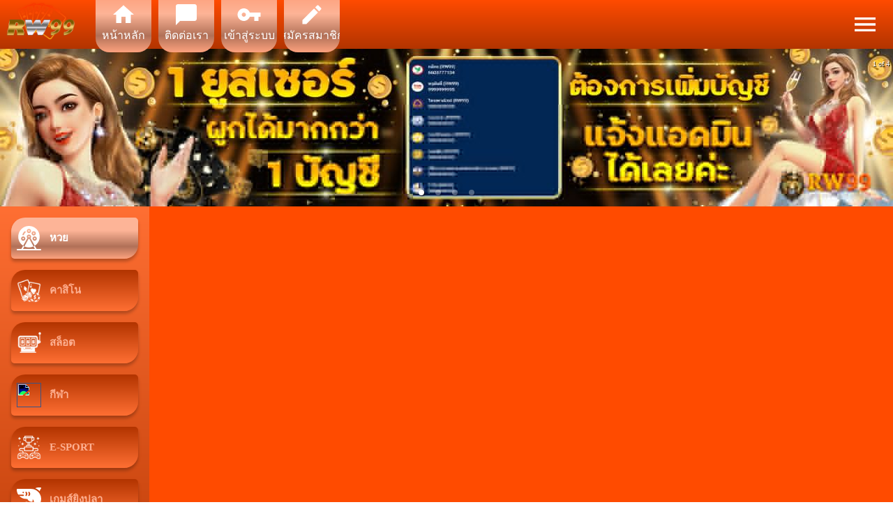

--- FILE ---
content_type: text/html; charset=utf-8
request_url: https://www.rw99.co/
body_size: 17194
content:
<!DOCTYPE html><html><head><meta name="viewport" content="width=device-width, initial-scale=1.0"/><link rel="stylesheet" href="https://fonts.googleapis.com/icon?family=Material+Icons"/><link rel="stylesheet" href="https://cdn.jsdelivr.net/npm/react-toastify@5.4.0/dist/ReactToastify.min.css" integrity="sha256-BxtDhJgLyRUB+seTHa7FsOwf+rq+S20MS13kYr02Ojs=" crossorigin="anonymous"/><link rel="preconnect" href="https://fonts.gstatic.com"/><link rel="stylesheet" data-href="https://fonts.googleapis.com/css?family=Noto+Sans+Thai|Srisakdi|IBM+Plex+Sans+Thai+Looped|IBM+Plex+Sans+Thai|Charmonman|Kodchasan|Fahkwang|KoHo|Thasadith|Maitree|Chonburi|Trirong|Pattaya|Charm|Athiti|K2D|Pridi|Niramit|Itim|Krub|Sriracha|Bai+Jamjuree|Taviraj|Mitr|Mali|Chakra+Petch|Sarabun|Prompt|Kanit|Bai+Jamjuree|Athiti|Noto+Serif+Myanmar&amp;display=swap"/><link rel="stylesheet" href="https://cdn.jsdelivr.net/npm/@sweetalert2/theme-minimal/minimal.css"/><meta name="viewport" content="width=device-width"/><meta charSet="utf-8"/><title>rw99</title><link rel="shortcut icon" type="image/png" href="https://cdn.r5n.co/static-files/images/realbot/rw99.png"/><meta name="next-head-count" content="4"/><link rel="preload" href="/_next/static/css/cb23de730ed26fa12e43.css" as="style"/><link rel="stylesheet" href="/_next/static/css/cb23de730ed26fa12e43.css" data-n-g=""/><noscript data-n-css=""></noscript><link rel="preload" href="/_next/static/chunks/webpack-eb1c3303bce8a21e790c.js" as="script"/><link rel="preload" href="/_next/static/chunks/framework-c482004ef2669d49264e.js" as="script"/><link rel="preload" href="/_next/static/chunks/main-55d8d36c7d590ce8cc2b.js" as="script"/><link rel="preload" href="/_next/static/chunks/pages/_app-57eff214bcb1445c97bd.js" as="script"/><link rel="preload" href="/_next/static/chunks/pages/index-5d54bdd07a0d816ec9a5.js" as="script"/><style id="jss-server-side">@media print {
  .MuiDialog-root {
    position: absolute !important;
  }
}
  .MuiDialog-scrollPaper {
    display: flex;
    align-items: center;
    justify-content: center;
  }
  .MuiDialog-scrollBody {
    overflow-x: hidden;
    overflow-y: auto;
    text-align: center;
  }
  .MuiDialog-scrollBody:after {
    width: 0;
    height: 100%;
    content: "";
    display: inline-block;
    vertical-align: middle;
  }
  .MuiDialog-container {
    height: 100%;
    outline: 0;
  }
@media print {
  .MuiDialog-container {
    height: auto;
  }
}
  .MuiDialog-paper {
    margin: 32px;
    position: relative;
    overflow-y: auto;
  }
@media print {
  .MuiDialog-paper {
    box-shadow: none;
    overflow-y: visible;
  }
}
  .MuiDialog-paperScrollPaper {
    display: flex;
    max-height: calc(100% - 64px);
    flex-direction: column;
  }
  .MuiDialog-paperScrollBody {
    display: inline-block;
    text-align: left;
    vertical-align: middle;
  }
  .MuiDialog-paperWidthFalse {
    max-width: calc(100% - 64px);
  }
  .MuiDialog-paperWidthXs {
    max-width: 444px;
  }
@media (max-width:507.95px) {
  .MuiDialog-paperWidthXs.MuiDialog-paperScrollBody {
    max-width: calc(100% - 64px);
  }
}
  .MuiDialog-paperWidthSm {
    max-width: 600px;
  }
@media (max-width:663.95px) {
  .MuiDialog-paperWidthSm.MuiDialog-paperScrollBody {
    max-width: calc(100% - 64px);
  }
}
  .MuiDialog-paperWidthMd {
    max-width: 960px;
  }
@media (max-width:1023.95px) {
  .MuiDialog-paperWidthMd.MuiDialog-paperScrollBody {
    max-width: calc(100% - 64px);
  }
}
  .MuiDialog-paperWidthLg {
    max-width: 1280px;
  }
@media (max-width:1343.95px) {
  .MuiDialog-paperWidthLg.MuiDialog-paperScrollBody {
    max-width: calc(100% - 64px);
  }
}
  .MuiDialog-paperWidthXl {
    max-width: 1920px;
  }
@media (max-width:1983.95px) {
  .MuiDialog-paperWidthXl.MuiDialog-paperScrollBody {
    max-width: calc(100% - 64px);
  }
}
  .MuiDialog-paperFullWidth {
    width: calc(100% - 64px);
  }
  .MuiDialog-paperFullScreen {
    width: 100%;
    height: 100%;
    margin: 0;
    max-width: 100%;
    max-height: none;
    border-radius: 0;
  }
  .MuiDialog-paperFullScreen.MuiDialog-paperScrollBody {
    margin: 0;
    max-width: 100%;
  }
html {
  box-sizing: border-box;
  -webkit-font-smoothing: antialiased;
  -moz-osx-font-smoothing: grayscale;
}
*, *::before, *::after {
  box-sizing: inherit;
}
strong, b {
  font-weight: 700;
}
body {
  color: #fff;
  margin: 0;
  font-size: 0.875rem;
  background: transparent;
  font-family: Roboto;
  font-weight: 400;
  line-height: 1.43;
  scrollbar-color: rgba(253, 180, 151, 1) rgba(255, 111, 51, 1);
  background-color: transparent;
}
@media print {
  body {
    background-color: #fff;
  }
}
body::backdrop {
  background-color: rgba(255, 75, 0, 1);
}
body::-webkit-scrollbar {
  width: 10px;
  height: 10px;
}
body::-webkit-scrollbar-thumb {
  background: rgba(255, 111, 51, 1);
  border-radius: 6px;
}
body::-webkit-scrollbar-track {
  background: rgba(253, 180, 151, 1);
}
.styled-scrollbars {
  scrollbar-color: rgba(255, 111, 51, 1) rgba(253, 180, 151, 1);
}
.styled-scrollbars::-webkit-scrollbar {
  width: 10px;
  height: 10px;
}
.styled-scrollbars::-webkit-scrollbar-thumb {
  background: rgba(255, 111, 51, 1);
  border-radius: 6px;
}
.styled-scrollbars::-webkit-scrollbar-track {
  background: rgba(253, 180, 151, 1);
}
  .MuiBackdrop-root {
    top: 0;
    left: 0;
    right: 0;
    bottom: 0;
    display: flex;
    z-index: -1;
    position: fixed;
    align-items: center;
    justify-content: center;
    background-color: rgba(0, 0, 0, 0.5);
    -webkit-tap-highlight-color: transparent;
  }
  .MuiBackdrop-invisible {
    background-color: transparent;
  }

  .jss1 {
    display: flex;
    align-items: center;
    flex-direction: column;
  }
  .MuiCircularProgress-root {
    display: inline-block;
  }
  .MuiCircularProgress-static {
    transition: transform 300ms cubic-bezier(0.4, 0, 0.2, 1) 0ms;
  }
  .MuiCircularProgress-indeterminate {
    animation: MuiCircularProgress-keyframes-circular-rotate 1.4s linear infinite;
  }
  .MuiCircularProgress-colorPrimary {
    color: rgba(253, 162, 126, 1);
  }
  .MuiCircularProgress-colorSecondary {
    color: rgba(255, 75, 0, 1);
  }
  .MuiCircularProgress-svg {
    display: block;
  }
  .MuiCircularProgress-circle {
    stroke: currentColor;
  }
  .MuiCircularProgress-circleStatic {
    transition: stroke-dashoffset 300ms cubic-bezier(0.4, 0, 0.2, 1) 0ms;
  }
  .MuiCircularProgress-circleIndeterminate {
    animation: MuiCircularProgress-keyframes-circular-dash 1.4s ease-in-out infinite;
    stroke-dasharray: 80px, 200px;
    stroke-dashoffset: 0px;
  }
@keyframes MuiCircularProgress-keyframes-circular-rotate {
  0% {
    transform-origin: 50% 50%;
  }
  100% {
    transform: rotate(360deg);
  }
}
@keyframes MuiCircularProgress-keyframes-circular-dash {
  0% {
    stroke-dasharray: 1px, 200px;
    stroke-dashoffset: 0px;
  }
  50% {
    stroke-dasharray: 100px, 200px;
    stroke-dashoffset: -15px;
  }
  100% {
    stroke-dasharray: 100px, 200px;
    stroke-dashoffset: -125px;
  }
}
  .MuiCircularProgress-circleDisableShrink {
    animation: none;
  }
  .MuiTypography-root {
    margin: 0;
  }
  .MuiTypography-body2 {
    font-size: 0.875rem;
    font-family: Roboto;
    font-weight: 400;
    line-height: 1.43;
  }
  .MuiTypography-body1 {
    font-size: 1rem;
    font-family: Roboto;
    font-weight: 400;
    line-height: 1.5;
  }
  .MuiTypography-caption {
    font-size: 0.75rem;
    font-family: Roboto;
    font-weight: 400;
    line-height: 1.66;
  }
  .MuiTypography-button {
    font-size: 0.875rem;
    font-family: Roboto;
    font-weight: 500;
    line-height: 1.75;
    text-transform: uppercase;
  }
  .MuiTypography-h1 {
    font-size: 6rem;
    font-family: Roboto;
    font-weight: 300;
    line-height: 1.167;
  }
  .MuiTypography-h2 {
    font-size: 3.75rem;
    font-family: Roboto;
    font-weight: 300;
    line-height: 1.2;
  }
  .MuiTypography-h3 {
    font-size: 3rem;
    font-family: Roboto;
    font-weight: 400;
    line-height: 1.167;
  }
  .MuiTypography-h4 {
    font-size: 2.125rem;
    font-family: Roboto;
    font-weight: 400;
    line-height: 1.235;
  }
  .MuiTypography-h5 {
    font-size: 1.5rem;
    font-family: Roboto;
    font-weight: 400;
    line-height: 1.334;
  }
  .MuiTypography-h6 {
    font-size: 1.25rem;
    font-family: Roboto;
    font-weight: 500;
    line-height: 1.6;
  }
  .MuiTypography-subtitle1 {
    font-size: 1rem;
    font-family: Roboto;
    font-weight: 400;
    line-height: 1.75;
  }
  .MuiTypography-subtitle2 {
    font-size: 0.875rem;
    font-family: Roboto;
    font-weight: 500;
    line-height: 1.57;
  }
  .MuiTypography-overline {
    font-size: 0.75rem;
    font-family: Roboto;
    font-weight: 400;
    line-height: 2.66;
    text-transform: uppercase;
  }
  .MuiTypography-srOnly {
    width: 1px;
    height: 1px;
    overflow: hidden;
    position: absolute;
  }
  .MuiTypography-alignLeft {
    text-align: left;
  }
  .MuiTypography-alignCenter {
    text-align: center;
  }
  .MuiTypography-alignRight {
    text-align: right;
  }
  .MuiTypography-alignJustify {
    text-align: justify;
  }
  .MuiTypography-noWrap {
    overflow: hidden;
    white-space: nowrap;
    text-overflow: ellipsis;
  }
  .MuiTypography-gutterBottom {
    margin-bottom: 0.35em;
  }
  .MuiTypography-paragraph {
    margin-bottom: 16px;
  }
  .MuiTypography-colorInherit {
    color: inherit;
  }
  .MuiTypography-colorPrimary {
    color: rgba(253, 162, 126, 1);
  }
  .MuiTypography-colorSecondary {
    color: rgba(255, 75, 0, 1);
  }
  .MuiTypography-colorTextPrimary {
    color: #fff;
  }
  .MuiTypography-colorTextSecondary {
    color: rgba(255, 255, 255, 0.7);
  }
  .MuiTypography-colorError {
    color: #f44336;
  }
  .MuiTypography-displayInline {
    display: inline;
  }
  .MuiTypography-displayBlock {
    display: block;
  }</style><style data-href="https://fonts.googleapis.com/css?family=Noto+Sans+Thai|Srisakdi|IBM+Plex+Sans+Thai+Looped|IBM+Plex+Sans+Thai|Charmonman|Kodchasan|Fahkwang|KoHo|Thasadith|Maitree|Chonburi|Trirong|Pattaya|Charm|Athiti|K2D|Pridi|Niramit|Itim|Krub|Sriracha|Bai+Jamjuree|Taviraj|Mitr|Mali|Chakra+Petch|Sarabun|Prompt|Kanit|Bai+Jamjuree|Athiti|Noto+Serif+Myanmar&display=swap">@font-face{font-family:'Athiti';font-style:normal;font-weight:400;font-display:swap;src:url(https://fonts.gstatic.com/s/athiti/v14/pe0vMISdLIZIv1wICxJR.woff) format('woff')}@font-face{font-family:'Bai Jamjuree';font-style:normal;font-weight:400;font-display:swap;src:url(https://fonts.gstatic.com/s/baijamjuree/v13/LDI1apSCOBt_aeQQ7ftydoa8XsLN.woff) format('woff')}@font-face{font-family:'Chakra Petch';font-style:normal;font-weight:400;font-display:swap;src:url(https://fonts.gstatic.com/s/chakrapetch/v13/cIf6MapbsEk7TDLdtEz1BwkWn6pm.woff) format('woff')}@font-face{font-family:'Charm';font-style:normal;font-weight:400;font-display:swap;src:url(https://fonts.gstatic.com/s/charm/v14/7cHmv4oii5K0MdYoK-g.woff) format('woff')}@font-face{font-family:'Charmonman';font-style:normal;font-weight:400;font-display:swap;src:url(https://fonts.gstatic.com/s/charmonman/v20/MjQDmiR3vP_nuxDv47jiaJaiuw.woff) format('woff')}@font-face{font-family:'Chonburi';font-style:normal;font-weight:400;font-display:swap;src:url(https://fonts.gstatic.com/s/chonburi/v14/8AtqGs-wOpGRTBq66LWdHLo.woff) format('woff')}@font-face{font-family:'Fahkwang';font-style:normal;font-weight:400;font-display:swap;src:url(https://fonts.gstatic.com/s/fahkwang/v18/Noax6Uj3zpmBOgbNpOqIuLo.woff) format('woff')}@font-face{font-family:'IBM Plex Sans Thai';font-style:normal;font-weight:400;font-display:swap;src:url(https://fonts.gstatic.com/s/ibmplexsansthai/v11/m8JPje1VVIzcq1HzJq2AEdo2Tj_qvLqMCdYm.woff) format('woff')}@font-face{font-family:'IBM Plex Sans Thai Looped';font-style:normal;font-weight:400;font-display:swap;src:url(https://fonts.gstatic.com/s/ibmplexsansthailooped/v12/tss_AoJJRAhL3BTrK3r2xxbFhvKfyBB6l7hHT30L9BWKpw.woff) format('woff')}@font-face{font-family:'Itim';font-style:normal;font-weight:400;font-display:swap;src:url(https://fonts.gstatic.com/s/itim/v16/0nknC9ziJOYe8ANAlg.woff) format('woff')}@font-face{font-family:'K2D';font-style:normal;font-weight:400;font-display:swap;src:url(https://fonts.gstatic.com/s/k2d/v13/J7aTnpF2V0EjcKUq.woff) format('woff')}@font-face{font-family:'Kanit';font-style:normal;font-weight:400;font-display:swap;src:url(https://fonts.gstatic.com/s/kanit/v17/nKKZ-Go6G5tXcraVGwY.woff) format('woff')}@font-face{font-family:'KoHo';font-style:normal;font-weight:400;font-display:swap;src:url(https://fonts.gstatic.com/s/koho/v18/K2F-fZ5fmddNNi4Uew.woff) format('woff')}@font-face{font-family:'Kodchasan';font-style:normal;font-weight:400;font-display:swap;src:url(https://fonts.gstatic.com/s/kodchasan/v20/1cXxaUPOAJv9sG4I-DJWiHGD.woff) format('woff')}@font-face{font-family:'Krub';font-style:normal;font-weight:400;font-display:swap;src:url(https://fonts.gstatic.com/s/krub/v11/sZlLdRyC6CRYbkEaCw.woff) format('woff')}@font-face{font-family:'Maitree';font-style:normal;font-weight:400;font-display:swap;src:url(https://fonts.gstatic.com/s/maitree/v11/MjQGmil5tffhpBrknt6sew.woff) format('woff')}@font-face{font-family:'Mali';font-style:normal;font-weight:400;font-display:swap;src:url(https://fonts.gstatic.com/s/mali/v13/N0ba2SRONuN4SC3ECQ.woff) format('woff')}@font-face{font-family:'Mitr';font-style:normal;font-weight:400;font-display:swap;src:url(https://fonts.gstatic.com/s/mitr/v13/pxiLypw5ucZF-Tw4Nw.woff) format('woff')}@font-face{font-family:'Niramit';font-style:normal;font-weight:400;font-display:swap;src:url(https://fonts.gstatic.com/s/niramit/v12/I_uuMpWdvgLdNxVLXbNalQ.woff) format('woff')}@font-face{font-family:'Noto Sans Thai';font-style:normal;font-weight:400;font-stretch:normal;font-display:swap;src:url(https://fonts.gstatic.com/s/notosansthai/v29/iJWnBXeUZi_OHPqn4wq6hQ2_hbJ1xyN9wd43SofNWcd1MKVQt_So_9CdU5RtlzZ0Rg.woff) format('woff')}@font-face{font-family:'Noto Serif Myanmar';font-style:normal;font-weight:400;font-display:swap;src:url(https://fonts.gstatic.com/s/notoserifmyanmar/v14/VuJsdM7F2Yv76aBKKs-bHMQfAHUw3jn1pw.woff) format('woff')}@font-face{font-family:'Pattaya';font-style:normal;font-weight:400;font-display:swap;src:url(https://fonts.gstatic.com/s/pattaya/v18/ea8ZadcqV_zkHY-XBdet8A.woff) format('woff')}@font-face{font-family:'Pridi';font-style:normal;font-weight:400;font-display:swap;src:url(https://fonts.gstatic.com/s/pridi/v15/2sDQZG5JnZLfkcWdqW4.woff) format('woff')}@font-face{font-family:'Prompt';font-style:normal;font-weight:400;font-display:swap;src:url(https://fonts.gstatic.com/s/prompt/v12/-W__XJnvUD7dzB2KYNob.woff) format('woff')}@font-face{font-family:'Sarabun';font-style:normal;font-weight:400;font-display:swap;src:url(https://fonts.gstatic.com/s/sarabun/v17/DtVjJx26TKEr37c9aBVJmQ.woff) format('woff')}@font-face{font-family:'Sriracha';font-style:normal;font-weight:400;font-display:swap;src:url(https://fonts.gstatic.com/s/sriracha/v16/0nkrC9D4IuYBgWcI9NbfTwc.woff) format('woff')}@font-face{font-family:'Srisakdi';font-style:normal;font-weight:400;font-display:swap;src:url(https://fonts.gstatic.com/s/srisakdi/v18/yMJRMIlvdpDbkB0A-gq7dys.woff) format('woff')}@font-face{font-family:'Taviraj';font-style:normal;font-weight:400;font-display:swap;src:url(https://fonts.gstatic.com/s/taviraj/v15/ahcZv8Cj3ylylTXzTOkrVA.woff) format('woff')}@font-face{font-family:'Thasadith';font-style:normal;font-weight:400;font-display:swap;src:url(https://fonts.gstatic.com/s/thasadith/v13/mtG44_1TIqPYrd_f5R1ot0MT.woff) format('woff')}@font-face{font-family:'Trirong';font-style:normal;font-weight:400;font-display:swap;src:url(https://fonts.gstatic.com/s/trirong/v17/7r3GqXNgp8wxdOdOn4so3g.woff) format('woff')}@font-face{font-family:'Athiti';font-style:normal;font-weight:400;font-display:swap;src:url(https://fonts.gstatic.com/s/athiti/v14/pe0vMISdLIZIv1wIHxJXKNWyA-Zr.woff2) format('woff2');unicode-range:U+02D7,U+0303,U+0331,U+0E01-0E5B,U+200C-200D,U+25CC}@font-face{font-family:'Athiti';font-style:normal;font-weight:400;font-display:swap;src:url(https://fonts.gstatic.com/s/athiti/v14/pe0vMISdLIZIv1wIBBJXKNWyA-Zr.woff2) format('woff2');unicode-range:U+0102-0103,U+0110-0111,U+0128-0129,U+0168-0169,U+01A0-01A1,U+01AF-01B0,U+0300-0301,U+0303-0304,U+0308-0309,U+0323,U+0329,U+1EA0-1EF9,U+20AB}@font-face{font-family:'Athiti';font-style:normal;font-weight:400;font-display:swap;src:url(https://fonts.gstatic.com/s/athiti/v14/pe0vMISdLIZIv1wIBRJXKNWyA-Zr.woff2) format('woff2');unicode-range:U+0100-02BA,U+02BD-02C5,U+02C7-02CC,U+02CE-02D7,U+02DD-02FF,U+0304,U+0308,U+0329,U+1D00-1DBF,U+1E00-1E9F,U+1EF2-1EFF,U+2020,U+20A0-20AB,U+20AD-20C0,U+2113,U+2C60-2C7F,U+A720-A7FF}@font-face{font-family:'Athiti';font-style:normal;font-weight:400;font-display:swap;src:url(https://fonts.gstatic.com/s/athiti/v14/pe0vMISdLIZIv1wICxJXKNWyAw.woff2) format('woff2');unicode-range:U+0000-00FF,U+0131,U+0152-0153,U+02BB-02BC,U+02C6,U+02DA,U+02DC,U+0304,U+0308,U+0329,U+2000-206F,U+20AC,U+2122,U+2191,U+2193,U+2212,U+2215,U+FEFF,U+FFFD}@font-face{font-family:'Bai Jamjuree';font-style:normal;font-weight:400;font-display:swap;src:url(https://fonts.gstatic.com/s/baijamjuree/v13/LDI1apSCOBt_aeQQ7ftydoa8SsLLubg58xGL.woff2) format('woff2');unicode-range:U+02D7,U+0303,U+0331,U+0E01-0E5B,U+200C-200D,U+25CC}@font-face{font-family:'Bai Jamjuree';font-style:normal;font-weight:400;font-display:swap;src:url(https://fonts.gstatic.com/s/baijamjuree/v13/LDI1apSCOBt_aeQQ7ftydoa8UcLLubg58xGL.woff2) format('woff2');unicode-range:U+0102-0103,U+0110-0111,U+0128-0129,U+0168-0169,U+01A0-01A1,U+01AF-01B0,U+0300-0301,U+0303-0304,U+0308-0309,U+0323,U+0329,U+1EA0-1EF9,U+20AB}@font-face{font-family:'Bai Jamjuree';font-style:normal;font-weight:400;font-display:swap;src:url(https://fonts.gstatic.com/s/baijamjuree/v13/LDI1apSCOBt_aeQQ7ftydoa8UMLLubg58xGL.woff2) format('woff2');unicode-range:U+0100-02BA,U+02BD-02C5,U+02C7-02CC,U+02CE-02D7,U+02DD-02FF,U+0304,U+0308,U+0329,U+1D00-1DBF,U+1E00-1E9F,U+1EF2-1EFF,U+2020,U+20A0-20AB,U+20AD-20C0,U+2113,U+2C60-2C7F,U+A720-A7FF}@font-face{font-family:'Bai Jamjuree';font-style:normal;font-weight:400;font-display:swap;src:url(https://fonts.gstatic.com/s/baijamjuree/v13/LDI1apSCOBt_aeQQ7ftydoa8XsLLubg58w.woff2) format('woff2');unicode-range:U+0000-00FF,U+0131,U+0152-0153,U+02BB-02BC,U+02C6,U+02DA,U+02DC,U+0304,U+0308,U+0329,U+2000-206F,U+20AC,U+2122,U+2191,U+2193,U+2212,U+2215,U+FEFF,U+FFFD}@font-face{font-family:'Chakra Petch';font-style:normal;font-weight:400;font-display:swap;src:url(https://fonts.gstatic.com/s/chakrapetch/v13/cIf6MapbsEk7TDLdtEz1BwkWi6pgar3I1D8t.woff2) format('woff2');unicode-range:U+02D7,U+0303,U+0331,U+0E01-0E5B,U+200C-200D,U+25CC}@font-face{font-family:'Chakra Petch';font-style:normal;font-weight:400;font-display:swap;src:url(https://fonts.gstatic.com/s/chakrapetch/v13/cIf6MapbsEk7TDLdtEz1BwkWkKpgar3I1D8t.woff2) format('woff2');unicode-range:U+0102-0103,U+0110-0111,U+0128-0129,U+0168-0169,U+01A0-01A1,U+01AF-01B0,U+0300-0301,U+0303-0304,U+0308-0309,U+0323,U+0329,U+1EA0-1EF9,U+20AB}@font-face{font-family:'Chakra Petch';font-style:normal;font-weight:400;font-display:swap;src:url(https://fonts.gstatic.com/s/chakrapetch/v13/cIf6MapbsEk7TDLdtEz1BwkWkapgar3I1D8t.woff2) format('woff2');unicode-range:U+0100-02BA,U+02BD-02C5,U+02C7-02CC,U+02CE-02D7,U+02DD-02FF,U+0304,U+0308,U+0329,U+1D00-1DBF,U+1E00-1E9F,U+1EF2-1EFF,U+2020,U+20A0-20AB,U+20AD-20C0,U+2113,U+2C60-2C7F,U+A720-A7FF}@font-face{font-family:'Chakra Petch';font-style:normal;font-weight:400;font-display:swap;src:url(https://fonts.gstatic.com/s/chakrapetch/v13/cIf6MapbsEk7TDLdtEz1BwkWn6pgar3I1A.woff2) format('woff2');unicode-range:U+0000-00FF,U+0131,U+0152-0153,U+02BB-02BC,U+02C6,U+02DA,U+02DC,U+0304,U+0308,U+0329,U+2000-206F,U+20AC,U+2122,U+2191,U+2193,U+2212,U+2215,U+FEFF,U+FFFD}@font-face{font-family:'Charm';font-style:normal;font-weight:400;font-display:swap;src:url(https://fonts.gstatic.com/s/charm/v14/7cHmv4oii5K0MdY8K-4W4nIppT4.woff2) format('woff2');unicode-range:U+02D7,U+0303,U+0331,U+0E01-0E5B,U+200C-200D,U+25CC}@font-face{font-family:'Charm';font-style:normal;font-weight:400;font-display:swap;src:url(https://fonts.gstatic.com/s/charm/v14/7cHmv4oii5K0MdYnK-4W4nIppT4.woff2) format('woff2');unicode-range:U+0102-0103,U+0110-0111,U+0128-0129,U+0168-0169,U+01A0-01A1,U+01AF-01B0,U+0300-0301,U+0303-0304,U+0308-0309,U+0323,U+0329,U+1EA0-1EF9,U+20AB}@font-face{font-family:'Charm';font-style:normal;font-weight:400;font-display:swap;src:url(https://fonts.gstatic.com/s/charm/v14/7cHmv4oii5K0MdYmK-4W4nIppT4.woff2) format('woff2');unicode-range:U+0100-02BA,U+02BD-02C5,U+02C7-02CC,U+02CE-02D7,U+02DD-02FF,U+0304,U+0308,U+0329,U+1D00-1DBF,U+1E00-1E9F,U+1EF2-1EFF,U+2020,U+20A0-20AB,U+20AD-20C0,U+2113,U+2C60-2C7F,U+A720-A7FF}@font-face{font-family:'Charm';font-style:normal;font-weight:400;font-display:swap;src:url(https://fonts.gstatic.com/s/charm/v14/7cHmv4oii5K0MdYoK-4W4nIp.woff2) format('woff2');unicode-range:U+0000-00FF,U+0131,U+0152-0153,U+02BB-02BC,U+02C6,U+02DA,U+02DC,U+0304,U+0308,U+0329,U+2000-206F,U+20AC,U+2122,U+2191,U+2193,U+2212,U+2215,U+FEFF,U+FFFD}@font-face{font-family:'Charmonman';font-style:normal;font-weight:400;font-display:swap;src:url(https://fonts.gstatic.com/s/charmonman/v20/MjQDmiR3vP_nuxDv47jiaIKivZVi-OBfAw.woff2) format('woff2');unicode-range:U+02D7,U+0303,U+0331,U+0E01-0E5B,U+200C-200D,U+25CC}@font-face{font-family:'Charmonman';font-style:normal;font-weight:400;font-display:swap;src:url(https://fonts.gstatic.com/s/charmonman/v20/MjQDmiR3vP_nuxDv47jiaJmivZVi-OBfAw.woff2) format('woff2');unicode-range:U+0102-0103,U+0110-0111,U+0128-0129,U+0168-0169,U+01A0-01A1,U+01AF-01B0,U+0300-0301,U+0303-0304,U+0308-0309,U+0323,U+0329,U+1EA0-1EF9,U+20AB}@font-face{font-family:'Charmonman';font-style:normal;font-weight:400;font-display:swap;src:url(https://fonts.gstatic.com/s/charmonman/v20/MjQDmiR3vP_nuxDv47jiaJiivZVi-OBfAw.woff2) format('woff2');unicode-range:U+0100-02BA,U+02BD-02C5,U+02C7-02CC,U+02CE-02D7,U+02DD-02FF,U+0304,U+0308,U+0329,U+1D00-1DBF,U+1E00-1E9F,U+1EF2-1EFF,U+2020,U+20A0-20AB,U+20AD-20C0,U+2113,U+2C60-2C7F,U+A720-A7FF}@font-face{font-family:'Charmonman';font-style:normal;font-weight:400;font-display:swap;src:url(https://fonts.gstatic.com/s/charmonman/v20/MjQDmiR3vP_nuxDv47jiaJaivZVi-OA.woff2) format('woff2');unicode-range:U+0000-00FF,U+0131,U+0152-0153,U+02BB-02BC,U+02C6,U+02DA,U+02DC,U+0304,U+0308,U+0329,U+2000-206F,U+20AC,U+2122,U+2191,U+2193,U+2212,U+2215,U+FEFF,U+FFFD}@font-face{font-family:'Chonburi';font-style:normal;font-weight:400;font-display:swap;src:url(https://fonts.gstatic.com/s/chonburi/v14/8AtqGs-wOpGRTBq66LWJHLz5ixfYPzM.woff2) format('woff2');unicode-range:U+02D7,U+0303,U+0331,U+0E01-0E5B,U+200C-200D,U+25CC}@font-face{font-family:'Chonburi';font-style:normal;font-weight:400;font-display:swap;src:url(https://fonts.gstatic.com/s/chonburi/v14/8AtqGs-wOpGRTBq66LWSHLz5ixfYPzM.woff2) format('woff2');unicode-range:U+0102-0103,U+0110-0111,U+0128-0129,U+0168-0169,U+01A0-01A1,U+01AF-01B0,U+0300-0301,U+0303-0304,U+0308-0309,U+0323,U+0329,U+1EA0-1EF9,U+20AB}@font-face{font-family:'Chonburi';font-style:normal;font-weight:400;font-display:swap;src:url(https://fonts.gstatic.com/s/chonburi/v14/8AtqGs-wOpGRTBq66LWTHLz5ixfYPzM.woff2) format('woff2');unicode-range:U+0100-02BA,U+02BD-02C5,U+02C7-02CC,U+02CE-02D7,U+02DD-02FF,U+0304,U+0308,U+0329,U+1D00-1DBF,U+1E00-1E9F,U+1EF2-1EFF,U+2020,U+20A0-20AB,U+20AD-20C0,U+2113,U+2C60-2C7F,U+A720-A7FF}@font-face{font-family:'Chonburi';font-style:normal;font-weight:400;font-display:swap;src:url(https://fonts.gstatic.com/s/chonburi/v14/8AtqGs-wOpGRTBq66LWdHLz5ixfY.woff2) format('woff2');unicode-range:U+0000-00FF,U+0131,U+0152-0153,U+02BB-02BC,U+02C6,U+02DA,U+02DC,U+0304,U+0308,U+0329,U+2000-206F,U+20AC,U+2122,U+2191,U+2193,U+2212,U+2215,U+FEFF,U+FFFD}@font-face{font-family:'Fahkwang';font-style:normal;font-weight:400;font-display:swap;src:url(https://fonts.gstatic.com/s/fahkwang/v18/Noax6Uj3zpmBOgbNpOqcuLx7PiZ5qhE.woff2) format('woff2');unicode-range:U+02D7,U+0303,U+0331,U+0E01-0E5B,U+200C-200D,U+25CC}@font-face{font-family:'Fahkwang';font-style:normal;font-weight:400;font-display:swap;src:url(https://fonts.gstatic.com/s/fahkwang/v18/Noax6Uj3zpmBOgbNpOqHuLx7PiZ5qhE.woff2) format('woff2');unicode-range:U+0102-0103,U+0110-0111,U+0128-0129,U+0168-0169,U+01A0-01A1,U+01AF-01B0,U+0300-0301,U+0303-0304,U+0308-0309,U+0323,U+0329,U+1EA0-1EF9,U+20AB}@font-face{font-family:'Fahkwang';font-style:normal;font-weight:400;font-display:swap;src:url(https://fonts.gstatic.com/s/fahkwang/v18/Noax6Uj3zpmBOgbNpOqGuLx7PiZ5qhE.woff2) format('woff2');unicode-range:U+0100-02BA,U+02BD-02C5,U+02C7-02CC,U+02CE-02D7,U+02DD-02FF,U+0304,U+0308,U+0329,U+1D00-1DBF,U+1E00-1E9F,U+1EF2-1EFF,U+2020,U+20A0-20AB,U+20AD-20C0,U+2113,U+2C60-2C7F,U+A720-A7FF}@font-face{font-family:'Fahkwang';font-style:normal;font-weight:400;font-display:swap;src:url(https://fonts.gstatic.com/s/fahkwang/v18/Noax6Uj3zpmBOgbNpOqIuLx7PiZ5.woff2) format('woff2');unicode-range:U+0000-00FF,U+0131,U+0152-0153,U+02BB-02BC,U+02C6,U+02DA,U+02DC,U+0304,U+0308,U+0329,U+2000-206F,U+20AC,U+2122,U+2191,U+2193,U+2212,U+2215,U+FEFF,U+FFFD}@font-face{font-family:'IBM Plex Sans Thai';font-style:normal;font-weight:400;font-display:swap;src:url(https://fonts.gstatic.com/s/ibmplexsansthai/v11/m8JPje1VVIzcq1HzJq2AEdo2Tj_qvLqMBNYgR8BKU4cX.woff2) format('woff2');unicode-range:U+0460-052F,U+1C80-1C8A,U+20B4,U+2DE0-2DFF,U+A640-A69F,U+FE2E-FE2F}@font-face{font-family:'IBM Plex Sans Thai';font-style:normal;font-weight:400;font-display:swap;src:url(https://fonts.gstatic.com/s/ibmplexsansthai/v11/m8JPje1VVIzcq1HzJq2AEdo2Tj_qvLqMHdYgR8BKU4cX.woff2) format('woff2');unicode-range:U+02D7,U+0303,U+0331,U+0E01-0E5B,U+200C-200D,U+25CC}@font-face{font-family:'IBM Plex Sans Thai';font-style:normal;font-weight:400;font-display:swap;src:url(https://fonts.gstatic.com/s/ibmplexsansthai/v11/m8JPje1VVIzcq1HzJq2AEdo2Tj_qvLqMB9YgR8BKU4cX.woff2) format('woff2');unicode-range:U+0100-02BA,U+02BD-02C5,U+02C7-02CC,U+02CE-02D7,U+02DD-02FF,U+0304,U+0308,U+0329,U+1D00-1DBF,U+1E00-1E9F,U+1EF2-1EFF,U+2020,U+20A0-20AB,U+20AD-20C0,U+2113,U+2C60-2C7F,U+A720-A7FF}@font-face{font-family:'IBM Plex Sans Thai';font-style:normal;font-weight:400;font-display:swap;src:url(https://fonts.gstatic.com/s/ibmplexsansthai/v11/m8JPje1VVIzcq1HzJq2AEdo2Tj_qvLqMCdYgR8BKUw.woff2) format('woff2');unicode-range:U+0000-00FF,U+0131,U+0152-0153,U+02BB-02BC,U+02C6,U+02DA,U+02DC,U+0304,U+0308,U+0329,U+2000-206F,U+20AC,U+2122,U+2191,U+2193,U+2212,U+2215,U+FEFF,U+FFFD}@font-face{font-family:'IBM Plex Sans Thai Looped';font-style:normal;font-weight:400;font-display:swap;src:url(https://fonts.gstatic.com/s/ibmplexsansthailooped/v12/tss_AoJJRAhL3BTrK3r2xxbFhvKfyBB6l7hHT30L9BiKoXOrFCUb6Q.woff2) format('woff2');unicode-range:U+0460-052F,U+1C80-1C8A,U+20B4,U+2DE0-2DFF,U+A640-A69F,U+FE2E-FE2F}@font-face{font-family:'IBM Plex Sans Thai Looped';font-style:normal;font-weight:400;font-display:swap;src:url(https://fonts.gstatic.com/s/ibmplexsansthailooped/v12/tss_AoJJRAhL3BTrK3r2xxbFhvKfyBB6l7hHT30L9AGKoXOrFCUb6Q.woff2) format('woff2');unicode-range:U+02D7,U+0303,U+0331,U+0E01-0E5B,U+200C-200D,U+25CC}@font-face{font-family:'IBM Plex Sans Thai Looped';font-style:normal;font-weight:400;font-display:swap;src:url(https://fonts.gstatic.com/s/ibmplexsansthailooped/v12/tss_AoJJRAhL3BTrK3r2xxbFhvKfyBB6l7hHT30L9BuKoXOrFCUb6Q.woff2) format('woff2');unicode-range:U+0100-02BA,U+02BD-02C5,U+02C7-02CC,U+02CE-02D7,U+02DD-02FF,U+0304,U+0308,U+0329,U+1D00-1DBF,U+1E00-1E9F,U+1EF2-1EFF,U+2020,U+20A0-20AB,U+20AD-20C0,U+2113,U+2C60-2C7F,U+A720-A7FF}@font-face{font-family:'IBM Plex Sans Thai Looped';font-style:normal;font-weight:400;font-display:swap;src:url(https://fonts.gstatic.com/s/ibmplexsansthailooped/v12/tss_AoJJRAhL3BTrK3r2xxbFhvKfyBB6l7hHT30L9BWKoXOrFCU.woff2) format('woff2');unicode-range:U+0000-00FF,U+0131,U+0152-0153,U+02BB-02BC,U+02C6,U+02DA,U+02DC,U+0304,U+0308,U+0329,U+2000-206F,U+20AC,U+2122,U+2191,U+2193,U+2212,U+2215,U+FEFF,U+FFFD}@font-face{font-family:'Itim';font-style:normal;font-weight:400;font-display:swap;src:url(https://fonts.gstatic.com/s/itim/v16/0nknC9ziJOYe8BdAkOzaZwTSoQ.woff2) format('woff2');unicode-range:U+02D7,U+0303,U+0331,U+0E01-0E5B,U+200C-200D,U+25CC}@font-face{font-family:'Itim';font-style:normal;font-weight:400;font-display:swap;src:url(https://fonts.gstatic.com/s/itim/v16/0nknC9ziJOYe8AxAkOzaZwTSoQ.woff2) format('woff2');unicode-range:U+0102-0103,U+0110-0111,U+0128-0129,U+0168-0169,U+01A0-01A1,U+01AF-01B0,U+0300-0301,U+0303-0304,U+0308-0309,U+0323,U+0329,U+1EA0-1EF9,U+20AB}@font-face{font-family:'Itim';font-style:normal;font-weight:400;font-display:swap;src:url(https://fonts.gstatic.com/s/itim/v16/0nknC9ziJOYe8A1AkOzaZwTSoQ.woff2) format('woff2');unicode-range:U+0100-02BA,U+02BD-02C5,U+02C7-02CC,U+02CE-02D7,U+02DD-02FF,U+0304,U+0308,U+0329,U+1D00-1DBF,U+1E00-1E9F,U+1EF2-1EFF,U+2020,U+20A0-20AB,U+20AD-20C0,U+2113,U+2C60-2C7F,U+A720-A7FF}@font-face{font-family:'Itim';font-style:normal;font-weight:400;font-display:swap;src:url(https://fonts.gstatic.com/s/itim/v16/0nknC9ziJOYe8ANAkOzaZwQ.woff2) format('woff2');unicode-range:U+0000-00FF,U+0131,U+0152-0153,U+02BB-02BC,U+02C6,U+02DA,U+02DC,U+0304,U+0308,U+0329,U+2000-206F,U+20AC,U+2122,U+2191,U+2193,U+2212,U+2215,U+FEFF,U+FFFD}@font-face{font-family:'K2D';font-style:normal;font-weight:400;font-display:swap;src:url(https://fonts.gstatic.com/s/k2d/v13/J7aTnpF2V0EjZKUsvrQw7qNL.woff2) format('woff2');unicode-range:U+02D7,U+0303,U+0331,U+0E01-0E5B,U+200C-200D,U+25CC}@font-face{font-family:'K2D';font-style:normal;font-weight:400;font-display:swap;src:url(https://fonts.gstatic.com/s/k2d/v13/J7aTnpF2V0Ejf6UsvrQw7qNL.woff2) format('woff2');unicode-range:U+0102-0103,U+0110-0111,U+0128-0129,U+0168-0169,U+01A0-01A1,U+01AF-01B0,U+0300-0301,U+0303-0304,U+0308-0309,U+0323,U+0329,U+1EA0-1EF9,U+20AB}@font-face{font-family:'K2D';font-style:normal;font-weight:400;font-display:swap;src:url(https://fonts.gstatic.com/s/k2d/v13/J7aTnpF2V0EjfqUsvrQw7qNL.woff2) format('woff2');unicode-range:U+0100-02BA,U+02BD-02C5,U+02C7-02CC,U+02CE-02D7,U+02DD-02FF,U+0304,U+0308,U+0329,U+1D00-1DBF,U+1E00-1E9F,U+1EF2-1EFF,U+2020,U+20A0-20AB,U+20AD-20C0,U+2113,U+2C60-2C7F,U+A720-A7FF}@font-face{font-family:'K2D';font-style:normal;font-weight:400;font-display:swap;src:url(https://fonts.gstatic.com/s/k2d/v13/J7aTnpF2V0EjcKUsvrQw7g.woff2) format('woff2');unicode-range:U+0000-00FF,U+0131,U+0152-0153,U+02BB-02BC,U+02C6,U+02DA,U+02DC,U+0304,U+0308,U+0329,U+2000-206F,U+20AC,U+2122,U+2191,U+2193,U+2212,U+2215,U+FEFF,U+FFFD}@font-face{font-family:'Kanit';font-style:normal;font-weight:400;font-display:swap;src:url(https://fonts.gstatic.com/s/kanit/v17/nKKZ-Go6G5tXcraBGwCKd6xBDFs.woff2) format('woff2');unicode-range:U+02D7,U+0303,U+0331,U+0E01-0E5B,U+200C-200D,U+25CC}@font-face{font-family:'Kanit';font-style:normal;font-weight:400;font-display:swap;src:url(https://fonts.gstatic.com/s/kanit/v17/nKKZ-Go6G5tXcraaGwCKd6xBDFs.woff2) format('woff2');unicode-range:U+0102-0103,U+0110-0111,U+0128-0129,U+0168-0169,U+01A0-01A1,U+01AF-01B0,U+0300-0301,U+0303-0304,U+0308-0309,U+0323,U+0329,U+1EA0-1EF9,U+20AB}@font-face{font-family:'Kanit';font-style:normal;font-weight:400;font-display:swap;src:url(https://fonts.gstatic.com/s/kanit/v17/nKKZ-Go6G5tXcrabGwCKd6xBDFs.woff2) format('woff2');unicode-range:U+0100-02BA,U+02BD-02C5,U+02C7-02CC,U+02CE-02D7,U+02DD-02FF,U+0304,U+0308,U+0329,U+1D00-1DBF,U+1E00-1E9F,U+1EF2-1EFF,U+2020,U+20A0-20AB,U+20AD-20C0,U+2113,U+2C60-2C7F,U+A720-A7FF}@font-face{font-family:'Kanit';font-style:normal;font-weight:400;font-display:swap;src:url(https://fonts.gstatic.com/s/kanit/v17/nKKZ-Go6G5tXcraVGwCKd6xB.woff2) format('woff2');unicode-range:U+0000-00FF,U+0131,U+0152-0153,U+02BB-02BC,U+02C6,U+02DA,U+02DC,U+0304,U+0308,U+0329,U+2000-206F,U+20AC,U+2122,U+2191,U+2193,U+2212,U+2215,U+FEFF,U+FFFD}@font-face{font-family:'KoHo';font-style:normal;font-weight:400;font-display:swap;src:url(https://fonts.gstatic.com/s/koho/v18/K2F-fZ5fmddNNjoUfbTRKoqYBg.woff2) format('woff2');unicode-range:U+02D7,U+0303,U+0331,U+0E01-0E5B,U+200C-200D,U+25CC}@font-face{font-family:'KoHo';font-style:normal;font-weight:400;font-display:swap;src:url(https://fonts.gstatic.com/s/koho/v18/K2F-fZ5fmddNNiEUfbTRKoqYBg.woff2) format('woff2');unicode-range:U+0102-0103,U+0110-0111,U+0128-0129,U+0168-0169,U+01A0-01A1,U+01AF-01B0,U+0300-0301,U+0303-0304,U+0308-0309,U+0323,U+0329,U+1EA0-1EF9,U+20AB}@font-face{font-family:'KoHo';font-style:normal;font-weight:400;font-display:swap;src:url(https://fonts.gstatic.com/s/koho/v18/K2F-fZ5fmddNNiAUfbTRKoqYBg.woff2) format('woff2');unicode-range:U+0100-02BA,U+02BD-02C5,U+02C7-02CC,U+02CE-02D7,U+02DD-02FF,U+0304,U+0308,U+0329,U+1D00-1DBF,U+1E00-1E9F,U+1EF2-1EFF,U+2020,U+20A0-20AB,U+20AD-20C0,U+2113,U+2C60-2C7F,U+A720-A7FF}@font-face{font-family:'KoHo';font-style:normal;font-weight:400;font-display:swap;src:url(https://fonts.gstatic.com/s/koho/v18/K2F-fZ5fmddNNi4UfbTRKoo.woff2) format('woff2');unicode-range:U+0000-00FF,U+0131,U+0152-0153,U+02BB-02BC,U+02C6,U+02DA,U+02DC,U+0304,U+0308,U+0329,U+2000-206F,U+20AC,U+2122,U+2191,U+2193,U+2212,U+2215,U+FEFF,U+FFFD}@font-face{font-family:'Kodchasan';font-style:normal;font-weight:400;font-display:swap;src:url(https://fonts.gstatic.com/s/kodchasan/v20/1cXxaUPOAJv9sG4I-DJWnHGFq8Kk1doH.woff2) format('woff2');unicode-range:U+02D7,U+0303,U+0331,U+0E01-0E5B,U+200C-200D,U+25CC}@font-face{font-family:'Kodchasan';font-style:normal;font-weight:400;font-display:swap;src:url(https://fonts.gstatic.com/s/kodchasan/v20/1cXxaUPOAJv9sG4I-DJWh3GFq8Kk1doH.woff2) format('woff2');unicode-range:U+0102-0103,U+0110-0111,U+0128-0129,U+0168-0169,U+01A0-01A1,U+01AF-01B0,U+0300-0301,U+0303-0304,U+0308-0309,U+0323,U+0329,U+1EA0-1EF9,U+20AB}@font-face{font-family:'Kodchasan';font-style:normal;font-weight:400;font-display:swap;src:url(https://fonts.gstatic.com/s/kodchasan/v20/1cXxaUPOAJv9sG4I-DJWhnGFq8Kk1doH.woff2) format('woff2');unicode-range:U+0100-02BA,U+02BD-02C5,U+02C7-02CC,U+02CE-02D7,U+02DD-02FF,U+0304,U+0308,U+0329,U+1D00-1DBF,U+1E00-1E9F,U+1EF2-1EFF,U+2020,U+20A0-20AB,U+20AD-20C0,U+2113,U+2C60-2C7F,U+A720-A7FF}@font-face{font-family:'Kodchasan';font-style:normal;font-weight:400;font-display:swap;src:url(https://fonts.gstatic.com/s/kodchasan/v20/1cXxaUPOAJv9sG4I-DJWiHGFq8Kk1Q.woff2) format('woff2');unicode-range:U+0000-00FF,U+0131,U+0152-0153,U+02BB-02BC,U+02C6,U+02DA,U+02DC,U+0304,U+0308,U+0329,U+2000-206F,U+20AC,U+2122,U+2191,U+2193,U+2212,U+2215,U+FEFF,U+FFFD}@font-face{font-family:'Krub';font-style:normal;font-weight:400;font-display:swap;src:url(https://fonts.gstatic.com/s/krub/v11/sZlLdRyC6CRYblUaDZtQS6AvcA.woff2) format('woff2');unicode-range:U+02D7,U+0303,U+0331,U+0E01-0E5B,U+200C-200D,U+25CC}@font-face{font-family:'Krub';font-style:normal;font-weight:400;font-display:swap;src:url(https://fonts.gstatic.com/s/krub/v11/sZlLdRyC6CRYbk4aDZtQS6AvcA.woff2) format('woff2');unicode-range:U+0102-0103,U+0110-0111,U+0128-0129,U+0168-0169,U+01A0-01A1,U+01AF-01B0,U+0300-0301,U+0303-0304,U+0308-0309,U+0323,U+0329,U+1EA0-1EF9,U+20AB}@font-face{font-family:'Krub';font-style:normal;font-weight:400;font-display:swap;src:url(https://fonts.gstatic.com/s/krub/v11/sZlLdRyC6CRYbk8aDZtQS6AvcA.woff2) format('woff2');unicode-range:U+0100-02BA,U+02BD-02C5,U+02C7-02CC,U+02CE-02D7,U+02DD-02FF,U+0304,U+0308,U+0329,U+1D00-1DBF,U+1E00-1E9F,U+1EF2-1EFF,U+2020,U+20A0-20AB,U+20AD-20C0,U+2113,U+2C60-2C7F,U+A720-A7FF}@font-face{font-family:'Krub';font-style:normal;font-weight:400;font-display:swap;src:url(https://fonts.gstatic.com/s/krub/v11/sZlLdRyC6CRYbkEaDZtQS6A.woff2) format('woff2');unicode-range:U+0000-00FF,U+0131,U+0152-0153,U+02BB-02BC,U+02C6,U+02DA,U+02DC,U+0304,U+0308,U+0329,U+2000-206F,U+20AC,U+2122,U+2191,U+2193,U+2212,U+2215,U+FEFF,U+FFFD}@font-face{font-family:'Maitree';font-style:normal;font-weight:400;font-display:swap;src:url(https://fonts.gstatic.com/s/maitree/v11/MjQGmil5tffhpBrknsqsfbuAsL9Y8Q.woff2) format('woff2');unicode-range:U+02D7,U+0303,U+0331,U+0E01-0E5B,U+200C-200D,U+25CC}@font-face{font-family:'Maitree';font-style:normal;font-weight:400;font-display:swap;src:url(https://fonts.gstatic.com/s/maitree/v11/MjQGmil5tffhpBrkntGsfbuAsL9Y8Q.woff2) format('woff2');unicode-range:U+0102-0103,U+0110-0111,U+0128-0129,U+0168-0169,U+01A0-01A1,U+01AF-01B0,U+0300-0301,U+0303-0304,U+0308-0309,U+0323,U+0329,U+1EA0-1EF9,U+20AB}@font-face{font-family:'Maitree';font-style:normal;font-weight:400;font-display:swap;src:url(https://fonts.gstatic.com/s/maitree/v11/MjQGmil5tffhpBrkntCsfbuAsL9Y8Q.woff2) format('woff2');unicode-range:U+0100-02BA,U+02BD-02C5,U+02C7-02CC,U+02CE-02D7,U+02DD-02FF,U+0304,U+0308,U+0329,U+1D00-1DBF,U+1E00-1E9F,U+1EF2-1EFF,U+2020,U+20A0-20AB,U+20AD-20C0,U+2113,U+2C60-2C7F,U+A720-A7FF}@font-face{font-family:'Maitree';font-style:normal;font-weight:400;font-display:swap;src:url(https://fonts.gstatic.com/s/maitree/v11/MjQGmil5tffhpBrknt6sfbuAsL8.woff2) format('woff2');unicode-range:U+0000-00FF,U+0131,U+0152-0153,U+02BB-02BC,U+02C6,U+02DA,U+02DC,U+0304,U+0308,U+0329,U+2000-206F,U+20AC,U+2122,U+2191,U+2193,U+2212,U+2215,U+FEFF,U+FFFD}@font-face{font-family:'Mali';font-style:normal;font-weight:400;font-display:swap;src:url(https://fonts.gstatic.com/s/mali/v13/N0ba2SRONuN4SDnED35yKd7vmA.woff2) format('woff2');unicode-range:U+02D7,U+0303,U+0331,U+0E01-0E5B,U+200C-200D,U+25CC}@font-face{font-family:'Mali';font-style:normal;font-weight:400;font-display:swap;src:url(https://fonts.gstatic.com/s/mali/v13/N0ba2SRONuN4SCLED35yKd7vmA.woff2) format('woff2');unicode-range:U+0102-0103,U+0110-0111,U+0128-0129,U+0168-0169,U+01A0-01A1,U+01AF-01B0,U+0300-0301,U+0303-0304,U+0308-0309,U+0323,U+0329,U+1EA0-1EF9,U+20AB}@font-face{font-family:'Mali';font-style:normal;font-weight:400;font-display:swap;src:url(https://fonts.gstatic.com/s/mali/v13/N0ba2SRONuN4SCPED35yKd7vmA.woff2) format('woff2');unicode-range:U+0100-02BA,U+02BD-02C5,U+02C7-02CC,U+02CE-02D7,U+02DD-02FF,U+0304,U+0308,U+0329,U+1D00-1DBF,U+1E00-1E9F,U+1EF2-1EFF,U+2020,U+20A0-20AB,U+20AD-20C0,U+2113,U+2C60-2C7F,U+A720-A7FF}@font-face{font-family:'Mali';font-style:normal;font-weight:400;font-display:swap;src:url(https://fonts.gstatic.com/s/mali/v13/N0ba2SRONuN4SC3ED35yKd4.woff2) format('woff2');unicode-range:U+0000-00FF,U+0131,U+0152-0153,U+02BB-02BC,U+02C6,U+02DA,U+02DC,U+0304,U+0308,U+0329,U+2000-206F,U+20AC,U+2122,U+2191,U+2193,U+2212,U+2215,U+FEFF,U+FFFD}@font-face{font-family:'Mitr';font-style:normal;font-weight:400;font-display:swap;src:url(https://fonts.gstatic.com/s/mitr/v13/pxiLypw5ucZF-Sg4Mbr8f1t9EQ.woff2) format('woff2');unicode-range:U+02D7,U+0303,U+0331,U+0E01-0E5B,U+200C-200D,U+25CC}@font-face{font-family:'Mitr';font-style:normal;font-weight:400;font-display:swap;src:url(https://fonts.gstatic.com/s/mitr/v13/pxiLypw5ucZF-TM4Mbr8f1t9EQ.woff2) format('woff2');unicode-range:U+0102-0103,U+0110-0111,U+0128-0129,U+0168-0169,U+01A0-01A1,U+01AF-01B0,U+0300-0301,U+0303-0304,U+0308-0309,U+0323,U+0329,U+1EA0-1EF9,U+20AB}@font-face{font-family:'Mitr';font-style:normal;font-weight:400;font-display:swap;src:url(https://fonts.gstatic.com/s/mitr/v13/pxiLypw5ucZF-TI4Mbr8f1t9EQ.woff2) format('woff2');unicode-range:U+0100-02BA,U+02BD-02C5,U+02C7-02CC,U+02CE-02D7,U+02DD-02FF,U+0304,U+0308,U+0329,U+1D00-1DBF,U+1E00-1E9F,U+1EF2-1EFF,U+2020,U+20A0-20AB,U+20AD-20C0,U+2113,U+2C60-2C7F,U+A720-A7FF}@font-face{font-family:'Mitr';font-style:normal;font-weight:400;font-display:swap;src:url(https://fonts.gstatic.com/s/mitr/v13/pxiLypw5ucZF-Tw4Mbr8f1s.woff2) format('woff2');unicode-range:U+0000-00FF,U+0131,U+0152-0153,U+02BB-02BC,U+02C6,U+02DA,U+02DC,U+0304,U+0308,U+0329,U+2000-206F,U+20AC,U+2122,U+2191,U+2193,U+2212,U+2215,U+FEFF,U+FFFD}@font-face{font-family:'Niramit';font-style:normal;font-weight:400;font-display:swap;src:url(https://fonts.gstatic.com/s/niramit/v12/I_uuMpWdvgLdNxVLXadakwKso5f4bA.woff2) format('woff2');unicode-range:U+02D7,U+0303,U+0331,U+0E01-0E5B,U+200C-200D,U+25CC}@font-face{font-family:'Niramit';font-style:normal;font-weight:400;font-display:swap;src:url(https://fonts.gstatic.com/s/niramit/v12/I_uuMpWdvgLdNxVLXbxakwKso5f4bA.woff2) format('woff2');unicode-range:U+0102-0103,U+0110-0111,U+0128-0129,U+0168-0169,U+01A0-01A1,U+01AF-01B0,U+0300-0301,U+0303-0304,U+0308-0309,U+0323,U+0329,U+1EA0-1EF9,U+20AB}@font-face{font-family:'Niramit';font-style:normal;font-weight:400;font-display:swap;src:url(https://fonts.gstatic.com/s/niramit/v12/I_uuMpWdvgLdNxVLXb1akwKso5f4bA.woff2) format('woff2');unicode-range:U+0100-02BA,U+02BD-02C5,U+02C7-02CC,U+02CE-02D7,U+02DD-02FF,U+0304,U+0308,U+0329,U+1D00-1DBF,U+1E00-1E9F,U+1EF2-1EFF,U+2020,U+20A0-20AB,U+20AD-20C0,U+2113,U+2C60-2C7F,U+A720-A7FF}@font-face{font-family:'Niramit';font-style:normal;font-weight:400;font-display:swap;src:url(https://fonts.gstatic.com/s/niramit/v12/I_uuMpWdvgLdNxVLXbNakwKso5c.woff2) format('woff2');unicode-range:U+0000-00FF,U+0131,U+0152-0153,U+02BB-02BC,U+02C6,U+02DA,U+02DC,U+0304,U+0308,U+0329,U+2000-206F,U+20AC,U+2122,U+2191,U+2193,U+2212,U+2215,U+FEFF,U+FFFD}@font-face{font-family:'Noto Sans Thai';font-style:normal;font-weight:400;font-stretch:100%;font-display:swap;src:url(https://fonts.gstatic.com/s/notosansthai/v29/iJWnBXeUZi_OHPqn4wq6hQ2_hbJ1xyN9wd43SofNWcd1MKVQt_So_9CdU5RtlyJ0Rjn23Xl8Nqoy.woff) format('woff');unicode-range:U+02D7,U+0303,U+0331,U+0E01-0E5B,U+200C-200D,U+25CC}@font-face{font-family:'Noto Sans Thai';font-style:normal;font-weight:400;font-stretch:100%;font-display:swap;src:url(https://fonts.gstatic.com/s/notosansthai/v29/iJWnBXeUZi_OHPqn4wq6hQ2_hbJ1xyN9wd43SofNWcd1MKVQt_So_9CdU5Rtlzh0Rjn23Xl8Nqoy.woff) format('woff');unicode-range:U+0100-02BA,U+02BD-02C5,U+02C7-02CC,U+02CE-02D7,U+02DD-02FF,U+0304,U+0308,U+0329,U+1D00-1DBF,U+1E00-1E9F,U+1EF2-1EFF,U+2020,U+20A0-20AB,U+20AD-20C0,U+2113,U+2C60-2C7F,U+A720-A7FF}@font-face{font-family:'Noto Sans Thai';font-style:normal;font-weight:400;font-stretch:100%;font-display:swap;src:url(https://fonts.gstatic.com/s/notosansthai/v29/iJWnBXeUZi_OHPqn4wq6hQ2_hbJ1xyN9wd43SofNWcd1MKVQt_So_9CdU5RtlzZ0Rjn23Xl8Ng.woff) format('woff');unicode-range:U+0000-00FF,U+0131,U+0152-0153,U+02BB-02BC,U+02C6,U+02DA,U+02DC,U+0304,U+0308,U+0329,U+2000-206F,U+20AC,U+2122,U+2191,U+2193,U+2212,U+2215,U+FEFF,U+FFFD}@font-face{font-family:'Noto Serif Myanmar';font-style:normal;font-weight:400;font-display:swap;src:url(https://fonts.gstatic.com/s/notoserifmyanmar/v14/VuJsdM7F2Yv76aBKKs-bHMQfAHUw3jnFvRDpU9P6RQ.woff2) format('woff2');unicode-range:U+1000-109F,U+200C-200D,U+25CC,U+A92E,U+A9E0-A9FE,U+AA60-AA7F,U+116D0-116E3,U+0000-00FF,U+0131,U+0152-0153,U+02BB-02BC,U+02C6,U+02DA,U+02DC,U+0304,U+0308,U+0329,U+2000-206F,U+20AC,U+2122,U+2191,U+2193,U+2212,U+2215,U+FEFF,U+FFFD}@font-face{font-family:'Pattaya';font-style:normal;font-weight:400;font-display:swap;src:url(https://fonts.gstatic.com/s/pattaya/v18/ea8ZadcqV_zkHY-XBdOt9kRHiVqtCg.woff2) format('woff2');unicode-range:U+0301,U+0400-045F,U+0490-0491,U+04B0-04B1,U+2116}@font-face{font-family:'Pattaya';font-style:normal;font-weight:400;font-display:swap;src:url(https://fonts.gstatic.com/s/pattaya/v18/ea8ZadcqV_zkHY-XBcOt9kRHiVqtCg.woff2) format('woff2');unicode-range:U+02D7,U+0303,U+0331,U+0E01-0E5B,U+200C-200D,U+25CC}@font-face{font-family:'Pattaya';font-style:normal;font-weight:400;font-display:swap;src:url(https://fonts.gstatic.com/s/pattaya/v18/ea8ZadcqV_zkHY-XBdit9kRHiVqtCg.woff2) format('woff2');unicode-range:U+0102-0103,U+0110-0111,U+0128-0129,U+0168-0169,U+01A0-01A1,U+01AF-01B0,U+0300-0301,U+0303-0304,U+0308-0309,U+0323,U+0329,U+1EA0-1EF9,U+20AB}@font-face{font-family:'Pattaya';font-style:normal;font-weight:400;font-display:swap;src:url(https://fonts.gstatic.com/s/pattaya/v18/ea8ZadcqV_zkHY-XBdmt9kRHiVqtCg.woff2) format('woff2');unicode-range:U+0100-02BA,U+02BD-02C5,U+02C7-02CC,U+02CE-02D7,U+02DD-02FF,U+0304,U+0308,U+0329,U+1D00-1DBF,U+1E00-1E9F,U+1EF2-1EFF,U+2020,U+20A0-20AB,U+20AD-20C0,U+2113,U+2C60-2C7F,U+A720-A7FF}@font-face{font-family:'Pattaya';font-style:normal;font-weight:400;font-display:swap;src:url(https://fonts.gstatic.com/s/pattaya/v18/ea8ZadcqV_zkHY-XBdet9kRHiVo.woff2) format('woff2');unicode-range:U+0000-00FF,U+0131,U+0152-0153,U+02BB-02BC,U+02C6,U+02DA,U+02DC,U+0304,U+0308,U+0329,U+2000-206F,U+20AC,U+2122,U+2191,U+2193,U+2212,U+2215,U+FEFF,U+FFFD}@font-face{font-family:'Pridi';font-style:normal;font-weight:400;font-display:swap;src:url(https://fonts.gstatic.com/s/pridi/v15/2sDQZG5JnZLfkcWJqWgJbU28O7w.woff2) format('woff2');unicode-range:U+02D7,U+0303,U+0331,U+0E01-0E5B,U+200C-200D,U+25CC}@font-face{font-family:'Pridi';font-style:normal;font-weight:400;font-display:swap;src:url(https://fonts.gstatic.com/s/pridi/v15/2sDQZG5JnZLfkcWSqWgJbU28O7w.woff2) format('woff2');unicode-range:U+0102-0103,U+0110-0111,U+0128-0129,U+0168-0169,U+01A0-01A1,U+01AF-01B0,U+0300-0301,U+0303-0304,U+0308-0309,U+0323,U+0329,U+1EA0-1EF9,U+20AB}@font-face{font-family:'Pridi';font-style:normal;font-weight:400;font-display:swap;src:url(https://fonts.gstatic.com/s/pridi/v15/2sDQZG5JnZLfkcWTqWgJbU28O7w.woff2) format('woff2');unicode-range:U+0100-02BA,U+02BD-02C5,U+02C7-02CC,U+02CE-02D7,U+02DD-02FF,U+0304,U+0308,U+0329,U+1D00-1DBF,U+1E00-1E9F,U+1EF2-1EFF,U+2020,U+20A0-20AB,U+20AD-20C0,U+2113,U+2C60-2C7F,U+A720-A7FF}@font-face{font-family:'Pridi';font-style:normal;font-weight:400;font-display:swap;src:url(https://fonts.gstatic.com/s/pridi/v15/2sDQZG5JnZLfkcWdqWgJbU28.woff2) format('woff2');unicode-range:U+0000-00FF,U+0131,U+0152-0153,U+02BB-02BC,U+02C6,U+02DA,U+02DC,U+0304,U+0308,U+0329,U+2000-206F,U+20AC,U+2122,U+2191,U+2193,U+2212,U+2215,U+FEFF,U+FFFD}@font-face{font-family:'Prompt';font-style:normal;font-weight:400;font-display:swap;src:url(https://fonts.gstatic.com/s/prompt/v12/-W__XJnvUD7dzB2KdNodREEje60k.woff2) format('woff2');unicode-range:U+02D7,U+0303,U+0331,U+0E01-0E5B,U+200C-200D,U+25CC}@font-face{font-family:'Prompt';font-style:normal;font-weight:400;font-display:swap;src:url(https://fonts.gstatic.com/s/prompt/v12/-W__XJnvUD7dzB2Kb9odREEje60k.woff2) format('woff2');unicode-range:U+0102-0103,U+0110-0111,U+0128-0129,U+0168-0169,U+01A0-01A1,U+01AF-01B0,U+0300-0301,U+0303-0304,U+0308-0309,U+0323,U+0329,U+1EA0-1EF9,U+20AB}@font-face{font-family:'Prompt';font-style:normal;font-weight:400;font-display:swap;src:url(https://fonts.gstatic.com/s/prompt/v12/-W__XJnvUD7dzB2KbtodREEje60k.woff2) format('woff2');unicode-range:U+0100-02BA,U+02BD-02C5,U+02C7-02CC,U+02CE-02D7,U+02DD-02FF,U+0304,U+0308,U+0329,U+1D00-1DBF,U+1E00-1E9F,U+1EF2-1EFF,U+2020,U+20A0-20AB,U+20AD-20C0,U+2113,U+2C60-2C7F,U+A720-A7FF}@font-face{font-family:'Prompt';font-style:normal;font-weight:400;font-display:swap;src:url(https://fonts.gstatic.com/s/prompt/v12/-W__XJnvUD7dzB2KYNodREEjew.woff2) format('woff2');unicode-range:U+0000-00FF,U+0131,U+0152-0153,U+02BB-02BC,U+02C6,U+02DA,U+02DC,U+0304,U+0308,U+0329,U+2000-206F,U+20AC,U+2122,U+2191,U+2193,U+2212,U+2215,U+FEFF,U+FFFD}@font-face{font-family:'Sarabun';font-style:normal;font-weight:400;font-display:swap;src:url(https://fonts.gstatic.com/s/sarabun/v17/DtVjJx26TKEr37c9aAFJn3YO5gjupg.woff2) format('woff2');unicode-range:U+02D7,U+0303,U+0331,U+0E01-0E5B,U+200C-200D,U+25CC}@font-face{font-family:'Sarabun';font-style:normal;font-weight:400;font-display:swap;src:url(https://fonts.gstatic.com/s/sarabun/v17/DtVjJx26TKEr37c9aBpJn3YO5gjupg.woff2) format('woff2');unicode-range:U+0102-0103,U+0110-0111,U+0128-0129,U+0168-0169,U+01A0-01A1,U+01AF-01B0,U+0300-0301,U+0303-0304,U+0308-0309,U+0323,U+0329,U+1EA0-1EF9,U+20AB}@font-face{font-family:'Sarabun';font-style:normal;font-weight:400;font-display:swap;src:url(https://fonts.gstatic.com/s/sarabun/v17/DtVjJx26TKEr37c9aBtJn3YO5gjupg.woff2) format('woff2');unicode-range:U+0100-02BA,U+02BD-02C5,U+02C7-02CC,U+02CE-02D7,U+02DD-02FF,U+0304,U+0308,U+0329,U+1D00-1DBF,U+1E00-1E9F,U+1EF2-1EFF,U+2020,U+20A0-20AB,U+20AD-20C0,U+2113,U+2C60-2C7F,U+A720-A7FF}@font-face{font-family:'Sarabun';font-style:normal;font-weight:400;font-display:swap;src:url(https://fonts.gstatic.com/s/sarabun/v17/DtVjJx26TKEr37c9aBVJn3YO5gg.woff2) format('woff2');unicode-range:U+0000-00FF,U+0131,U+0152-0153,U+02BB-02BC,U+02C6,U+02DA,U+02DC,U+0304,U+0308,U+0329,U+2000-206F,U+20AC,U+2122,U+2191,U+2193,U+2212,U+2215,U+FEFF,U+FFFD}@font-face{font-family:'Sriracha';font-style:normal;font-weight:400;font-display:swap;src:url(https://fonts.gstatic.com/s/sriracha/v16/0nkrC9D4IuYBgWcI9NbLTwHAovb1sQM.woff2) format('woff2');unicode-range:U+02D7,U+0303,U+0331,U+0E01-0E5B,U+200C-200D,U+25CC}@font-face{font-family:'Sriracha';font-style:normal;font-weight:400;font-display:swap;src:url(https://fonts.gstatic.com/s/sriracha/v16/0nkrC9D4IuYBgWcI9NbQTwHAovb1sQM.woff2) format('woff2');unicode-range:U+0102-0103,U+0110-0111,U+0128-0129,U+0168-0169,U+01A0-01A1,U+01AF-01B0,U+0300-0301,U+0303-0304,U+0308-0309,U+0323,U+0329,U+1EA0-1EF9,U+20AB}@font-face{font-family:'Sriracha';font-style:normal;font-weight:400;font-display:swap;src:url(https://fonts.gstatic.com/s/sriracha/v16/0nkrC9D4IuYBgWcI9NbRTwHAovb1sQM.woff2) format('woff2');unicode-range:U+0100-02BA,U+02BD-02C5,U+02C7-02CC,U+02CE-02D7,U+02DD-02FF,U+0304,U+0308,U+0329,U+1D00-1DBF,U+1E00-1E9F,U+1EF2-1EFF,U+2020,U+20A0-20AB,U+20AD-20C0,U+2113,U+2C60-2C7F,U+A720-A7FF}@font-face{font-family:'Sriracha';font-style:normal;font-weight:400;font-display:swap;src:url(https://fonts.gstatic.com/s/sriracha/v16/0nkrC9D4IuYBgWcI9NbfTwHAovb1.woff2) format('woff2');unicode-range:U+0000-00FF,U+0131,U+0152-0153,U+02BB-02BC,U+02C6,U+02DA,U+02DC,U+0304,U+0308,U+0329,U+2000-206F,U+20AC,U+2122,U+2191,U+2193,U+2212,U+2215,U+FEFF,U+FFFD}@font-face{font-family:'Srisakdi';font-style:normal;font-weight:400;font-display:swap;src:url(https://fonts.gstatic.com/s/srisakdi/v18/yMJRMIlvdpDbkB0A-gqvdy1biN15Ylg.woff2) format('woff2');unicode-range:U+02D7,U+0303,U+0331,U+0E01-0E5B,U+200C-200D,U+25CC}@font-face{font-family:'Srisakdi';font-style:normal;font-weight:400;font-display:swap;src:url(https://fonts.gstatic.com/s/srisakdi/v18/yMJRMIlvdpDbkB0A-gq0dy1biN15Ylg.woff2) format('woff2');unicode-range:U+0102-0103,U+0110-0111,U+0128-0129,U+0168-0169,U+01A0-01A1,U+01AF-01B0,U+0300-0301,U+0303-0304,U+0308-0309,U+0323,U+0329,U+1EA0-1EF9,U+20AB}@font-face{font-family:'Srisakdi';font-style:normal;font-weight:400;font-display:swap;src:url(https://fonts.gstatic.com/s/srisakdi/v18/yMJRMIlvdpDbkB0A-gq1dy1biN15Ylg.woff2) format('woff2');unicode-range:U+0100-02BA,U+02BD-02C5,U+02C7-02CC,U+02CE-02D7,U+02DD-02FF,U+0304,U+0308,U+0329,U+1D00-1DBF,U+1E00-1E9F,U+1EF2-1EFF,U+2020,U+20A0-20AB,U+20AD-20C0,U+2113,U+2C60-2C7F,U+A720-A7FF}@font-face{font-family:'Srisakdi';font-style:normal;font-weight:400;font-display:swap;src:url(https://fonts.gstatic.com/s/srisakdi/v18/yMJRMIlvdpDbkB0A-gq7dy1biN15.woff2) format('woff2');unicode-range:U+0000-00FF,U+0131,U+0152-0153,U+02BB-02BC,U+02C6,U+02DA,U+02DC,U+0304,U+0308,U+0329,U+2000-206F,U+20AC,U+2122,U+2191,U+2193,U+2212,U+2215,U+FEFF,U+FFFD}@font-face{font-family:'Taviraj';font-style:normal;font-weight:400;font-display:swap;src:url(https://fonts.gstatic.com/s/taviraj/v15/ahcZv8Cj3ylylTXzTP0rUsNzjUyAog.woff2) format('woff2');unicode-range:U+02D7,U+0303,U+0331,U+0E01-0E5B,U+200C-200D,U+25CC}@font-face{font-family:'Taviraj';font-style:normal;font-weight:400;font-display:swap;src:url(https://fonts.gstatic.com/s/taviraj/v15/ahcZv8Cj3ylylTXzTOYrUsNzjUyAog.woff2) format('woff2');unicode-range:U+0102-0103,U+0110-0111,U+0128-0129,U+0168-0169,U+01A0-01A1,U+01AF-01B0,U+0300-0301,U+0303-0304,U+0308-0309,U+0323,U+0329,U+1EA0-1EF9,U+20AB}@font-face{font-family:'Taviraj';font-style:normal;font-weight:400;font-display:swap;src:url(https://fonts.gstatic.com/s/taviraj/v15/ahcZv8Cj3ylylTXzTOcrUsNzjUyAog.woff2) format('woff2');unicode-range:U+0100-02BA,U+02BD-02C5,U+02C7-02CC,U+02CE-02D7,U+02DD-02FF,U+0304,U+0308,U+0329,U+1D00-1DBF,U+1E00-1E9F,U+1EF2-1EFF,U+2020,U+20A0-20AB,U+20AD-20C0,U+2113,U+2C60-2C7F,U+A720-A7FF}@font-face{font-family:'Taviraj';font-style:normal;font-weight:400;font-display:swap;src:url(https://fonts.gstatic.com/s/taviraj/v15/ahcZv8Cj3ylylTXzTOkrUsNzjUw.woff2) format('woff2');unicode-range:U+0000-00FF,U+0131,U+0152-0153,U+02BB-02BC,U+02C6,U+02DA,U+02DC,U+0304,U+0308,U+0329,U+2000-206F,U+20AC,U+2122,U+2191,U+2193,U+2212,U+2215,U+FEFF,U+FFFD}@font-face{font-family:'Thasadith';font-style:normal;font-weight:400;font-display:swap;src:url(https://fonts.gstatic.com/s/thasadith/v13/mtG44_1TIqPYrd_f5R1oo0MV8ia-FnZE.woff2) format('woff2');unicode-range:U+02D7,U+0303,U+0331,U+0E01-0E5B,U+200C-200D,U+25CC}@font-face{font-family:'Thasadith';font-style:normal;font-weight:400;font-display:swap;src:url(https://fonts.gstatic.com/s/thasadith/v13/mtG44_1TIqPYrd_f5R1ouEMV8ia-FnZE.woff2) format('woff2');unicode-range:U+0102-0103,U+0110-0111,U+0128-0129,U+0168-0169,U+01A0-01A1,U+01AF-01B0,U+0300-0301,U+0303-0304,U+0308-0309,U+0323,U+0329,U+1EA0-1EF9,U+20AB}@font-face{font-family:'Thasadith';font-style:normal;font-weight:400;font-display:swap;src:url(https://fonts.gstatic.com/s/thasadith/v13/mtG44_1TIqPYrd_f5R1ouUMV8ia-FnZE.woff2) format('woff2');unicode-range:U+0100-02BA,U+02BD-02C5,U+02C7-02CC,U+02CE-02D7,U+02DD-02FF,U+0304,U+0308,U+0329,U+1D00-1DBF,U+1E00-1E9F,U+1EF2-1EFF,U+2020,U+20A0-20AB,U+20AD-20C0,U+2113,U+2C60-2C7F,U+A720-A7FF}@font-face{font-family:'Thasadith';font-style:normal;font-weight:400;font-display:swap;src:url(https://fonts.gstatic.com/s/thasadith/v13/mtG44_1TIqPYrd_f5R1ot0MV8ia-Fg.woff2) format('woff2');unicode-range:U+0000-00FF,U+0131,U+0152-0153,U+02BB-02BC,U+02C6,U+02DA,U+02DC,U+0304,U+0308,U+0329,U+2000-206F,U+20AC,U+2122,U+2191,U+2193,U+2212,U+2215,U+FEFF,U+FFFD}@font-face{font-family:'Trirong';font-style:normal;font-weight:400;font-display:swap;src:url(https://fonts.gstatic.com/s/trirong/v17/7r3GqXNgp8wxdOdOn58o2IRj6unHgw.woff2) format('woff2');unicode-range:U+02D7,U+0303,U+0331,U+0E01-0E5B,U+200C-200D,U+25CC}@font-face{font-family:'Trirong';font-style:normal;font-weight:400;font-display:swap;src:url(https://fonts.gstatic.com/s/trirong/v17/7r3GqXNgp8wxdOdOn4Qo2IRj6unHgw.woff2) format('woff2');unicode-range:U+0102-0103,U+0110-0111,U+0128-0129,U+0168-0169,U+01A0-01A1,U+01AF-01B0,U+0300-0301,U+0303-0304,U+0308-0309,U+0323,U+0329,U+1EA0-1EF9,U+20AB}@font-face{font-family:'Trirong';font-style:normal;font-weight:400;font-display:swap;src:url(https://fonts.gstatic.com/s/trirong/v17/7r3GqXNgp8wxdOdOn4Uo2IRj6unHgw.woff2) format('woff2');unicode-range:U+0100-02BA,U+02BD-02C5,U+02C7-02CC,U+02CE-02D7,U+02DD-02FF,U+0304,U+0308,U+0329,U+1D00-1DBF,U+1E00-1E9F,U+1EF2-1EFF,U+2020,U+20A0-20AB,U+20AD-20C0,U+2113,U+2C60-2C7F,U+A720-A7FF}@font-face{font-family:'Trirong';font-style:normal;font-weight:400;font-display:swap;src:url(https://fonts.gstatic.com/s/trirong/v17/7r3GqXNgp8wxdOdOn4so2IRj6uk.woff2) format('woff2');unicode-range:U+0000-00FF,U+0131,U+0152-0153,U+02BB-02BC,U+02C6,U+02DA,U+02DC,U+0304,U+0308,U+0329,U+2000-206F,U+20AC,U+2122,U+2191,U+2193,U+2212,U+2215,U+FEFF,U+FFFD}</style></head><body><div id="__next"><div class="Toastify"></div><div class="MuiBackdrop-root" aria-hidden="true" style="opacity:0;z-index:9999;background-color:rgba(255, 111, 51, 1)"><div class="MuiBox-root jss1"><div class="MuiCircularProgress-root MuiCircularProgress-colorPrimary MuiCircularProgress-indeterminate" style="width:40px;height:40px" role="progressbar"><svg class="MuiCircularProgress-svg" viewBox="22 22 44 44"><circle class="MuiCircularProgress-circle MuiCircularProgress-circleIndeterminate" cx="44" cy="44" r="20.2" fill="none" stroke-width="3.6"></circle></svg></div><p class="MuiTypography-root MuiTypography-body1 MuiTypography-alignCenter" style="color:#ffffff8a;margin:10px"><img style="max-width:30%" src="https://cdn.r5n.co/MEMBER_APP_IMAGES/rw99/mapp-1702848840202.png"/></p></div></div></div><script id="__NEXT_DATA__" type="application/json">{"props":{"initialI18nStore":{"en":{"common":{"home":"Home","user":"User","report":"Report","games":"Games","lotto":"Lotto","setting":"Setting","language":"Language","register":"Register","login":"Login","loginTitle":"Login","loginTitle_1":"Please enter your login information","loginLinkLineTitle":"Please enter your login information","loginLinkLineTitle_2":"Please login to link LINE account","loginLinkLineTitle_3":"Please login for link your LINE account","logout":"Logout","profile":"Profile Information","profileRequired":"Please complete your information below","thaiLotto":"Thai Lotto","thaiSeriesLotto":"Thai Series Lotto","yeekee":"Yeekee","yeekeeLotto":"Yeekee","save":"Save","max":"max","min":"min","commission":"Commission","open":"Open","seqNo":"No.","username":"Username","password":"Password","forgotPassword":"Forgot Password","resetPassword":"Reset Password","currentPassword":"Current Password","newPassword":"New Password","tel":"Telephone","otp":"OTP","name":"Name","status":"Status","credit":"Credit","listRequireLeast":"Please select least {{count}} item{{suffix}}.","createdAt":"Created At","cancel":"Cancel","delete":"Delete","back":"Back","firstPrize":"First prize","edit":"Edit","checkAll":"Check All","discount":"Discount","THB":"Thai Baht","currency":"Currency","ok":"OK","createdTime":"Created Time","filters":"Filters","from":"From","to":"To","detail":"Detail","bank":"Bank","add":"Add New","myAccount":"My Account","accountNo":"Account Number","PROMPTPAY":"QR Payment","BBL":"Bangkok Bank","BAY":"Bank of Ayudhya","KBANK":"Kasikornbank","KTB":"Krung Thai Bank","SCB":"Siam Commercial Bank","TMB":"TMB Bank","TRUEMONEY":"True Money","TMNONE":"True Money","KKB":"KKB","CIMB":"CIMB","TISCO":"TISCO","TBANK":"TBANK","UOB":"UOB","SCBT":"SCBT","LHBANK":"LHBANK","ICBC":"ICBC","SME":"SME","BAAC":"BAAC","GSB":"GSB","GHB":"GHB","ISALAM":"ISALAM","WAVEMONEY":"Wave Money","CBBANK":"CB Bank","KBZBANK":"KBZ Bank","KBZPAY":"KBZ Pay","AYABANK":"Aya Bank","PAYMENT_GATEWAY":"Payment Gateway","newBank":"New Bank Account","balance":"Balance","deposit":"Deposit","depositManual":"Deposit","withdraw":"Withdraw","transfer":"Transfer","enable":"Enable","privacy":"Privacy","function":"Function","newRecord":"New record","accountName":"Account Name","finance":"Finance","tx":"Transaction","fullName":"Your Name","firstName":"First Name","firstNameEng":"First Name (English)","lastName":"Last Name","lastNameEng":"Last Name (English)","success":"Success","or":"or","and":"and","search":"Search","history":"History","userstat":"Bet Records","copy":"Copy","copied":"Copied!","help":"Help","loadmore":"Load More","maintaining":"Maintaining","profileUpdated":"Your profile information has been updated","close":"Close","hello":"Hello","notShowAgain":"Do not show again","day":"Day","bonus":"Bonus","skip":"Skip","retry":"Retry","date":"Date","time":"Time","guest":"Guest","promotion":"Promotion","choosePromotion":"Choose Promotion","allPromotion":"All Promotions","notInterest":"Not Interest","condition":"Condition","choose":"Choose","SPORT":"Sport","CASINO":"Casino","SLOT":"Slot","type":"Type","ROLLING":"TurnOver","confirm":"Confirm","cashback":"Cashback","addCashback":"Add Cashback","addCashback_2":"Add","iunderstand":"OK, I understand","expireDate":"Expire Date","expired":"Expired","Upload":"Upload","Uploading":"Uploading...","download":"Download","maHeader":"The system under going to maintenance.","maSince":"Since","maUntil":"Until","maDescription":"Sorry for inconvenience.","special":"Special","warning":"Warning","remaining":"Remaining","pleaseWait":"Please Wait","event":"Participating players reward table","eventName":"Event Name","point":"Point"},"deposit":{"request":"Request Deposit","type":{"bank":{"auto":"Wire Transfer (Auto)","slip":"Upload SLIP (Quickly)","decimal":"Request Deposit (Quickly)","qrPayment":"QR Payment (Quickly)"}},"attachSlipHelper":"If you wait longer than 1 minute, you can upload the slip. to confirm the deposit immediately","attachSlipErrorQR":"Invalid QRCode please crop the image only QRCode area and try again","uploadSlipSuccess":"Upload Slip Success, Please wait for confirmation","integer":"Amount must be Integer only","min":"Minimum Amount is {{min}} {{currency}}","accountNo":"Please Select Your Bank Account","bankId":"Transfer Deposit To","amount":"Deposit Amount","waitingTransfer":"You Have A Time Of Transfer In","pleaseTransfer":"Please Transfer Money Before Timeout, If Not The System Will Not Increase Your Credit Automatically","pleaseCheckTransfer":"Please Identify Correct Decimal Number","trouble":"Have Problems Of Deposit, Please Contact Us","timeout":"Transfer Timeout","latestSuccess":"Latest Deposit Success","isAuto":"Your Bank Account And System Account Can Auto Approve, You Can Transfer Without Identify Information, The System Will Approve You Transaction By Quickly","importantTitle":"IMPORTANT NOTICE","importantBody1":"Always check for the latest active deposit bank details before making a deposit.","importantBody2":"For using deposit option \"Bank Transfer\", Please make the transfer before submit the transaction to avoid the transaction is delay.","importantBody3":"Depositor’s ACCOUNT NAME must match with registered full name. We do not encourage transaction made using 3rd party/company account.","importantBody4":"Please DO NOT fill \"Website name\" # or any sensitive words related to gambling as reference/remark in your online transfer transaction.","importantBody5":"Your promotion will available after you completed the deposit process.","importantBody6":"Kindly check with our 24/7 LIVECHAT if your transaction is pending for more than 5 minutes.","txTime":"Transaction Date and Time","reference1":"Reference number #1","reference2":"Transfer Secret Code (if any)","requestDone":"Request Deposit Success, System Will Check \u0026 Add Credits To Your Account","exampleSlip":"Example Slip Picture","exampleSlipWithCode":"Example Slip Picture (Transfer Code)","scanQrBankDcone":"Scan QR code for transfering money through Bank Application","scanQrRemark":"Use this QR code for deposit one time only, if reuse this QR the credit will no adjustment, please request new every deposit, if some application can't scan QR code from image please show the QR code in other device and scan through Application again","clickToDownloadQr":"Click on the QR Photo to download"},"download":{"downloadApp":"Download app","onlyAndroid":"only for android mobile","onlyAndroid_2":"Android Mobile Phone"},"error":{"phoneExist":"Phone number already register","phoneNotExist":"Not found phone/account number registered","otpFrequency":"You request OTP too many times","otpWrong":"OTP Wrong","noOtpRef":"Not found OTP Ref {{ref}}","samePassword":"New Password And Old Password Should Not Same","pending_withdraw_error":"Please wait for withdraw complete or you need to cancel withdraw first","withdraw_error_turn_credit":"Your target credit turn is not achieved","not_found":"Not found what you are looking for","campaign_offer_expired":"Your bonus is already expired","campaign_no_offer_left":"The bonus has been fully claimed"},"event":{"lucky-wheel":"Lucky Wheel","lucky-box":"Lucky Box","TreasureBox":"Treasure Box","amount":"Amount","history":"Top Winners","havePromotion":"You have a pending promotion and cannot participate in the event.","haveEvent":"The participation conditions are not met or you have completed the activity.","eventTitle":"Event","message":"Today's event {{getEvent}} min deposit {{amount}} get 1 right to play 1 time (must not accept other promotions) Today can play up to {{maxPlay}} times.","luckyBox":"Lucky Box","luckyWheel":"Lucky Wheel","noEvent":"Not have free event today","EventForPoint":"Event For Point","eventReady":"Event started","play":"Play"},"form":{"required":"Required","textTooLong":"Too Long! maximum {{length}} character.","textTooShort":"Too Short! minimum {{length}} character required.","numberOnly":"Number Only","alphabetAndNumberOnly":"Alphabet a-z (Lowercase) And Number Only","invalidEmail":"Invalid Email","invalid":"Invalid","email":"E-mail (No require)","submit":"Submit","submitOTP":"Submit OTP","verifyPhone":"Verify Phone Number","imageRequired":"Please upload payment slip.","uploadPaymentBtn":"Upload Payment Slip","none":"-- none --","oneNumber":"At lease one number (0-9)","oneLowerCase":"At lease one lowercase letter (a-z)","oneUpperCase":"At lease one uppercase letter (A-Z)","minCharacters":"{{length}} characters minimum","passwordNotMatch":"Password mismatch"},"game":{"providers":"Providers","entrance":"Game","entrance_2":"Go Entrance","sportBook":"Sportbook","sportBook_soccer":"Soccer","sportBook_basketball":"Basketball","sportBook_parlay":"Mix Parlay","eSport":"E-SPORT","slot":"Slot","table":"3D Game","multiplayer":"Multi Player","fishing":"Fishing","lotto":"Lotto","liveCasino":"Live Casino","demo":"Demo","launch":"Play Now","screenDesktop":"Desktop Size","screenMobile":"Mobile Size","list":"See all Game","requireLogin":"Please Login","download":"Play in Application (Download)","downloadIOS":"Download IOS","downloadAndroid":"Download Android","downloadWindow":"Download Window","appUsername":"Username For Login Application","appPassword":"Password For Login Application","popular":"Hot","newest":"New","soon":"Coming Soon","depositForApp":"Deposit For Play on Application","transferMessage":"The amount transferred unit will be chip, the exchange rate depends on the currency","demoState":"Demo Player","maxCreditPerBet":"In Demo status, bet limit up to {{betLimit}} credit per times","gameChoose":"Choose Game"},"gameType":{"slot":"Slot","table":"3D","lotto":"Lotto","thaiLotto":"Thai Lotto","thaiSeriesLotto":"Thai Lotto Series","yeekeeLotto":"Yeekee Lotto","sportBook":"Sport","sportBook_soccer":"Soccer","sportBook_basketball":"Basketball","sportBook_parlay":"Mix Parlay","eSport":"E-Sport","liveCasino":"Live Casino","fishing":"Slot Fishing","multiplayer":"Multi-Player"},"login":{"timeout":"Session Timeout, Please Login Again"},"menu":{"affiliate":"Affiliate","notice":"Notice","promotion":"Promotions","cashback":"Cashback","callCenter":"Call Center","wallet":"wallet","movies":"Movies","vip":"VIP","event":"Event","lucky":"Event Lucky","points":"Redeem {{pointsName}}","activity":"Activity"},"point":{"useDone":"Redeem for {{eventName}} use {{point}}","success":"Success","error_1":"Error when redeem for {{eventName}}","error_play_game":"You have not completed event today","error_not_enough_point":"You don't have enough point","Item not found":"Item not found","lucky-wheel":"Lucky Wheel","lucky-box":"Lucky Box","list":"List of reward","expired":"You have {{remainPoint}} {{pointsName}} will expire on {{pointExpire}}","redeem":"Redeem","type":"Type","sort":"Sort","hight":"High to low","low":"Low to high","search":"Search","history":"History","credit":"Credit","all":"All","item":"Lifestyle","game":"Game","pending":"Pending","confirmUse":"Confirm use {{pointsName}}","confirmUseText":"Do you want to use {{point}} {{pointsName}} for {{eventName}}?","expire":"Expire","Expire":"Expire","inputAddress":"Please enter your address","confirmAddressSubmit":"Confirm your address","confirmAddressSubmitText":"Accept your delivery address (If incorrect, will not be responsible for delivery)","selectEventPoint":"Accept {{pointAmount}} {{point}}","selectEventPointAccept":"Confirm Accept {{point}}","selectEventPointCancel":"Cancel Accept {{point}}","numberOfRedeem":"{{number}} Per Day","error_item_not_found":"Item not found","error_redeem_limit":"Redeem Limit"},"promotion":{"promotion":"Promotion","proConditionTitle":"Promotion Condition","cond1":"Cannot deposit, withdraw at the same time","cond2":"You can get only 1 promotion at a time","cond3":"Each promotion has different type of game to count TurnOver","cond4":"In case of deposit before clear promotion, TurnOver will be increase","cond5":"If remaining credit is less than {{credit}}, new deposit will clear promotion automatically","cond6":"If you find an attempt to clear a pro with a non-transparent method, such as Get a pro and collect free spins and release free spins after depositing a new one. The website will immediately freeze the credit and ban the user","cond7":"The decision of the website is final without any objection","noPromotion":"No promotion","bonus":"Bonus","requestDone":"Selected promotion completed!","clearOutstandingFirst":"You must wait until your outstanding bills to be cleared first before you can choose the promotion","chooseProConfirmTitle":"Confirm promotion","slotWarning":"You'll be able to play only Slot and Fish Shooting games","suspendWarning":"Your remaining credit will be suspended for withdrawing process","cashback":"Cashback","cbConditionTitle":"Cashback Condition","daily":"Daily","weekly":"Weekly","monthly":"Monthly","cbCancelPolicy":"Unsubscription/Change Plan","cbCancelCond1":"Unsubscription can be done anytime, but if there was any claim in the month, next subscription or changing the plan will be available after 1st of next month","cbDailyCond1":"Cannot accumulate over 1 day","cbDailyCond2":"Able to collect only 1 time per day","cbDailyCond3":"Must not obtain any promotion in a day","cbWeeklyCond1":"Calculate weekly, able to collect, change plan on the first day of following week","cbMonthlyCond1":"Calculate monthly, able to collect, change plan on the fist day of following month","cbConCannotPro":"During the period, you will not receive any promotion","emptyPro":"Not have this type yet.","multiTurn":"TurnOver (multi)","cbUnActive":"This plan has been paused","max":"Max","removeProConfirmTitle":"Remove this promotion?","cancelProConfirmTitle":"Cancel subscribed this plan?","currentPlan":"Your plan","currentPlanStart":"Plan started since","nextClick":"Next cashback","cancelPlan":"Cancel Subscription","clearTurn":"Clear Promotion","sendVerify":"Send Verify","send":"Send","waitingForReview":"You job is in reviewing","emptyItem":"Empty","verifyDesc":"description with links(if have)","selectPromotionAction":"You have promotions available, please complete selection first","selectPromotionNow":"Select Promotion","selectPromotionClear":"No, I don't want it","downloadImg":"Download Image","minUpload":"Minimum upload {{count}} image","warningCashback":"By apply the subscription, you won't able to receive any promotion","campaignCongratTitle":"Congratulation!","campaignSorryTitle":"We are sorry","campaignCongratDetail":"You got new promotion bonus, check your bonus now","campaignLoginBtn":"Login to get promotion","promotionEnable":"Promotion status","promotionName":"Promotion name","turnToDo":"TurnOver to do","currentTurn":"Current TurnOver","remainingTurn":"Remaining TurnOver","promotionDescription":"You must complete the turn to be \"greater than or equal to\" ฿{{credit}} so it can be withdrawn","turnOver":"Turn","promotionNameNotSet":"No promotion"},"register":{"phoneExist":"Phone number already register","phoneNotExist":"Not found phone/account number registered","username":"Username (Sign-In)","usernameGenerate":"Username (Sign-In) will be auto generated","passwordGenerate":"Password will be auto generated","bank":"Bank Account (Deposit/Withdraw)","verifyPhone":"Verify Phone Number","information":"Verify Information","otpSending":"Sending OTP","identificationNumber":"ID Card","congratulation":"Congratulations! You've successfully registered","otpFrequency":"You request OTP too many times","otpWrong":"OTP Wrong","otpSended":"OTP already send to your registered mobile number","otpMissTitle":"Not receive OTP","otpMissBody1":"Maybe caused by your number has notified block does not want to receive sms in order to promote advertising inviting","otpMissBody2":"It may be blocked from Operator because the number has opened a new number or moved to a new operator or the number that has upgraded the system to 3G, 4G, Operator will automatically block.","otpMissSolve":"If you have any problems receiving OTP, you can always contact us at the menu below.","resendOtp":"Not receive message, Resend OTP?","resendOtp_2":"Resend OTP","userChannel":"Register Channel","bankInfoSection":"Bank Transfer Information","personalInfoSection":"Personal Information","loginInfoSection":"Login Account Information","verifyLineTitle":"Please add LINE Official Account as friend before proceeding","verifyLineButtonVerify":"Connect With LINE","verifyLineQRChoice":"Scan QR Code","verifyLineErrorAddOA":"Please add line official account first.","verifyLineCompleted":"You have been verified.","verifyLineButtonContinue":"Continue","verifyLineUserConfirmAddOA":"I already add LINE@ as friend","verifyLineUserShareMsgInstruction":"Please search for {{lineOAName}} and select then click button to share message","verifyLineUserShareMsgAgain":"Send Verification Message Again","verifyChatMessage":"ข้อมูลยืนยันตัวตน","confirmPassword":"Confirm Password","welcome":"Welcome","setPassword":"Please set password for login","resendIn":"Resend in","second":"second","registerWithLine":"Register With LINE","currentUserLinkLine":"I have an account but wanna login with LINE","lineUserNotFound":"We have no record of your LINE account."},"status":{"success":"Success","waiting":"Waiting","transferring":"Transfering","manual_transfer_request":"In - Review","manual_transferred":"Success","manual_verified":"Transfering","cancel":"Cancel"},"time":{"minute":"Minutes","startDate":"Start date","endDate":"End date"},"userstat":{"bet":"Bet","gameId":"ID","commission":"Commission","createdTime":"Accepted date","recordingTime":"Settled date","initialBalance":"Initial balance","startBalance":"Balance Before","endBalance":"Balance After","settle":"Win/Loss","result":"Status","result_BET":"Place bet","result_CANCEL_BET":"Cancel bet","result_SETTLE":"Settled","result_TRANSFER":"Transfer Credit","result_TIP":"Tip","result_VOID_BET":"Void bet","result_VOID_SETTLE":"Void Settled","result_UNSETTLE":"Cancel Settled","result_REFUND":"Refunded"},"vip":{"comingSoon":"Coming Soon","levelCondition":"Level promotion condition","monthlyAccumulatedDeposit":"Monthly Accumulated Deposit","retentionCondition":"Retention Condition","accumulatedDeposit":"Accumulated Deposit","accumulatedTurnOver":"Accumulated TurnOver","accumulatedTime":"Accumulated Time","lifetime":"Life Time","month":"Month","customerService":"Customer Service","individualService":"Individual Chat","eligible":"Eligible","numberWithdrawalLimit":"Number Withdrawal Limit","bonus":"Bonus (Promotion)","festival":"Festival Bonus","bonusDeposit":"Monthly Deposit Bonus","pleaseSetPromotion":"Don't forget to create promotion with maximum bonus equal to this settings","cashbackHelper":"We will based on the settings from the Cashback settings on the promotions page. For example if the monthly type is not open. It will not show the monthly type in the member website.","currentLevel":"Current Level","benefits":"Benefits","affiliate":"Affiliate","spacialPlan":"Spacial Plan","maxWithdraw":"Max Withdraw","gift":"Gift","giftPromote":"Promotion Gift","giftFestival":"Festival Gift","nextLevel":"Next Level"},"withdraw":{"request":"Request Withdraw","requestDone":"Request Withdraw Success, System Will Check \u0026 Transfer To Your Account","temporarySuspendCredit":"Your remaining credit will be unlock after completed withdraw process.","min":"Minimum Amount is {{min}} {{currency}}","max":"Maximum Amount is {{max}} {{currency}}","integer":"Amount must be Integer only","accountNo":"Please Select Your Bank Account","requestSecretCode":"Secret Withdrawal Code","secretId":"Withdrawal ID","secretCode":"Code","amount":"Withdraw Amount","trouble":"Have Problems Of Withdraw, Please Contact Us","withdrawOptionConfirmTitle":"Withdrawal Options","withdrawOptionConfirmText":"Please select the type of transferring","withdrawOptionConfirmError":"Please select one","withdrawOptionConfirmSecret":"Secret Code","withdrawOptionConfirmNormal":"Direct","currentPro":"Current Promotion","currentPro_3":"Current Promotion","doTurn":"Turnover Amount","maxWithdraw":"Max Withdraw","overMaxWithdrawSharePercent":"%Share Surplus Max Withdraw","suspended":"Suspended","unlimit":"Unlimit"}}},"initialLanguage":"en","i18nServerInstance":null,"pageProps":{"appId":"rw99","captcha":{"geetestID":"","recaptcha3":"6LcJoVQfAAAAAN3THUzTJftRk4dWOWUAp671iYuL"},"userInterface":{"logo":{"medium":"https://cdn.r5n.co/MEMBER_APP_IMAGES/rw99/mapp-1702848840202.png","large":"https://cdn.r5n.co/MEMBER_APP_IMAGES/rw99/mapp-1702848840202.png"},"favicon":{"data":"https://cdn.r5n.co/static-files/images/realbot/rw99.png"},"pageTitle":"rw99","layoutVersion":7,"themes":{"mui":{"typography":{"fontFamily":"Roboto"},"layout":{"background":"#121212","appBarBgColor":"rgba(255, 111, 51, 1)","appBarIcon":"rgba(255, 75, 0, 1)","images":"https://cdn.r5n.co/MEMBER_APP_IMAGES/rw99/mapp-1703250569384.png"},"palette":{"background":{"paper":"rgba(3, 39, 85, 1)","default":"rgba(255, 75, 0, 1)"},"primary":{"main":"rgba(253, 162, 126, 1)","contrastText":"#fff"},"secondary":{"main":"rgba(255, 75, 0, 1)","contrastText":"#fff"},"type":"dark","text":{"primary":"#fff"}}},"backUpMui":[{"typography":{"fontFamily":"Roboto"},"layout":{"background":"url(\"https://cdn.r5n.co/MEMBER_APP_IMAGES/rw99/mapp-1703280623474.png\") no-repeat fixed center","appBarBgColor":"rgba(255, 111, 51, 1)","appBarIcon":"rgba(255, 75, 0, 1)","images":"https://cdn.r5n.co/MEMBER_APP_IMAGES/rw99/mapp-1703250569384.png"},"palette":{"background":{"paper":"rgba(3, 39, 85, 1)","default":"rgba(255, 75, 0, 1)"},"primary":{"main":"rgba(255, 75, 0, 1)","contrastText":"#fff"},"secondary":{"main":"rgba(255, 75, 0, 1)","contrastText":"#fff"},"type":"dark","text":{"primary":"#fff"}}}]},"components":{"providerList":[],"contacts":[{"icon":"https://cdn.r5n.co/static-files/images/icons/line-icon-01.png","title":"ไลน์ สำหรับ ส่งสลิป","label":"เงินไม่เข้า 5 วินาที แจ้งยูสเซอร์ และ โยนสลิป ได้ทันที","url":"https://lin.ee/1DMMrOA"},{"icon":"https://cdn.r5n.co/MEMBER_APP_IMAGES/168/mapp-1664393986810.png","title":"อยากได้อะไร กด !","label":"","url":"https://t.me/+kYwN8DIkFgE0ZWM1"}],"popups":[{"icon":"https://cdn.r5n.co/MEMBER_APP_IMAGES/rw99/mapp-1734750208593.png","title":"\u003cCENTER\u003e\u003ciframe width=\"200\" height=\"30\" src=\"//www.youtube.com/embed/OANhVfEy5do?amp;autoplay=1\u0026amp;loop=1\u0026amp;playlist=OANhVfEy5do\" frameborder=\"0\" allowfullscreen\u003e\u003c/iframe\u003e\u003c/CENTER\u003e","label":"😘 ต้อนรับ ปีใหม่ ทุกยอดฝาก รับ เพิ่ม 1% ไม่ต้องทำเทิร์น ต้อนรับ ปีใหม่ ทุกยอดฝาก รับ เพิ่ม 1% ไม่ต้องทำเทิร์น     ฝาก ต่ำสุด 100 สูงสุด 10,000    รับได้ทุกยูสเซอร์ วันละ 3 ครั้ง    เล่นได้ เฉพาะ เกม สล็อต","url":"https://lin.ee/1DMMrOA"},{"icon":"https://cdn.r5n.co/MEMBER_APP_IMAGES/rw99/mapp-1725802072142.png","title":"แผนที่ 9 - รับได้ทุกยูส","label":"อ่านรายละเอียด !","url":"https://www.rw99.co/affiliate?"},{"icon":"https://cdn.r5n.co/MEMBER_APP_IMAGES/rw99/mapp-1734195033325.png","title":"กล่อง 300 สุ่มได้ 3000","label":"สมาชิกใหม่ ฝากครั้งแรก 300 ขึ้นไป ได้สิทธิ์ลุ้นทันที ต้องบิลฝากครั้งแรก มากกว่า 300 เท่านั้น","url":"https://lin.ee/1DMMrOA"},{"icon":"https://cdn.r5n.co/MEMBER_APP_IMAGES/rw99/mapp-1744371517995.png","title":"รับได้ทุกวัน ","label":"คลิก","url":"https://lin.ee/TaDLeQp\t\t\t\t\t\t \t\t\t\t\t\t"},{"icon":"https://cdn.r5n.co/MEMBER_APP_IMAGES/rw99/mapp-1727991137301.png","title":"แผนแนะนำเพื่อน เพิ่มใหม่ ต้องอ่าน !","label":"อ่านรายละเอียด !","url":"https://aff.rw8.co/"},{"icon":"https://cdn.r5n.co/MEMBER_APP_IMAGES/rw99/mapp-1723528042535.png","title":"กีฬา และ คาสิโน","label":"rw 99 เว็บอออนไลน์อันดับหนึ่ง","url":"https://www.rw99.co/?providerTab=2\u0026launch=Dream%20Gaming\u0026provider=DreamGaming"},{"icon":"https://cdn.r5n.co/MEMBER_APP_IMAGES/rw99/mapp-1734195071679.png","title":"","label":"","url":""}],"bottomMenu":[]}},"features":{"banks":["KBANK","BAY","BBL","KTB","TMB","SCB","KKB","CIMB","TISCO","UOB","SCBT","LHBANK","ICBC","SME","BAAC","GSB","GHB","ISALAM","TRUEMONEY"],"registeration":{"type":"OTP","fields":{"fullName":true,"email":false,"firstName":false,"lastName":false,"firstNameEng":false,"lastNameEng":false,"username":false},"username":true,"password":true,"smsCaptcha":true},"withdraw":{"limit":"100"},"userstat":{"enable":true},"maintenance":{"enable":false,"since":"2022-04-02T19:00:00.000Z","until":"2022-04-02T23:00:00.000Z","message":"กำลังปรับปรุงระบบ Server เพื่อให้รอบรับบริการได้มากยิ่งขึ้น ขออภัยในความไม่สะดวก"},"verification":{"type":"","skippable":true,"verificationRequired":false,"line":{"liffId":"1657422045-OeAr59aQ","liffUrl":"https://liff.line.me/1657422045-OeAr59aQ","lineOADirectLink":"https://lin.ee/0wSXfVe","lineOA":"https://lin.ee/0wSXfVe","lineOAName":"REALWIN99s","channelId":"1657422032","enableLogin":false}},"deposit":{"types":["decimal","slip"],"decimalSetting":{"factor":1,"roundUp":false,"minRoundUp":100}},"isCreditApp":false},"permissions":[{"subject":"bank-pull-auto","action":"create"},{"subject":"bank-pull-manual","action":"create"},{"subject":"bank-sms-auto","action":"create"},{"subject":"client-deposit-auto","action":"create"},{"subject":"sound-alert-withdraw","action":"view"},{"subject":"withdraw-additional-fee","action":"create"},{"subject":"agent-history","action":"view"},{"subject":"analytics","action":"view"},{"subject":"dashboard-depositTable","action":"view"},{"subject":"dashboard-dw","action":"view"},{"subject":"dashboard-dwToday","action":"view"},{"subject":"dashboard-grossProfit","action":"view"},{"subject":"dashboard-groupDetail","action":"view"},{"subject":"dashboard-regis","action":"view"},{"subject":"dashboard-regisToday","action":"view"},{"subject":"dashboard-txTable","action":"view"},{"subject":"dashboard","action":"view"},{"subject":"sub-account","action":"create"},{"subject":"sub-account","action":"view"},{"subject":"deposit","action":"export"},{"subject":"transaction","action":"export"},{"subject":"withdraw","action":"export"},{"subject":"memapp-setting","action":"custom"},{"subject":"memapp-setting","action":"providers"},{"subject":"memapp-setting","action":"view"},{"subject":"winloss","action":"view"},{"subject":"role-setting","action":"create"},{"subject":"user-credit","action":"update"},{"subject":"user-credit","action":"increase"},{"subject":"user-credit","action":"decrease"},{"subject":"user-suspend","action":"view"},{"subject":"user-game-setting","action":"create"},{"subject":"user","action":"create"},{"subject":"new-winloss","action":"view"},{"subject":"user","action":"export"},{"subject":"user-company","action":"edit"},{"subject":"winloss","action":"export"},{"subject":"notify-config","action":"create"},{"subject":"coin","action":"add"},{"subject":"campaign","action":"create"},{"subject":"bank-setting","action":"create"},{"subject":"transaction","action":"create"},{"subject":"deposit","action":"create"},{"subject":"withdraw","action":"create"},{"subject":"transfer","action":"create"},{"subject":"transfer-auto","action":"view"},{"subject":"transfer-auto","action":"edit"},{"subject":"aff-config","action":"view"},{"subject":"aff-report","action":"view"},{"subject":"aff-config-incentive","action":"view"},{"subject":"aff-config-condition","action":"update"},{"subject":"aff-config-incentive","action":"update"},{"subject":"aff-config-plan","action":"update"},{"subject":"aff-config-plan","action":"create"},{"subject":"aff-config-plan-deposit","action":"update"},{"subject":"aff-config-plan-winloss","action":"update"},{"subject":"aff-config-plan-turnOver","action":"update"},{"subject":"auto-promotion","action":"create"},{"subject":"pro-config","action":"view"},{"subject":"pro-config","action":"edit"},{"subject":"memapp-setting","action":"setting"},{"subject":"memapp-setting","action":"theme"},{"subject":"user-risk","action":"view"},{"subject":"vip","action":"setting"},{"subject":"vip","action":"view"},{"subject":"agent-app","action":"access"},{"subject":"line-config","action":"create"},{"subject":"turnOver","action":"edit"},{"subject":"lottoPlace88","action":"login"},{"subject":"memapp-setting","action":"bottomMenu"},{"subject":"lucky-Box","action":"view"},{"subject":"eventLogs","action":"view"},{"subject":"event_transaction_logs","action":"export"},{"subject":"outstanding","action":"view"},{"subject":"settingLog","action":"export"},{"subject":"pointLog","action":"export"},{"subject":"point-menu","action":"setting"},{"subject":"point-menu","action":"view"},{"subject":"emergency","action":"lock"},{"subject":"auto-promotion","action":"create"},{"subject":"transfer-to-bank","action":"create"}],"currencies":[],"regionCode":"TH","phoneCode":66,"announcement":{"primary":[{"target":"https://lin.ee/TaDLeQp","cover":"https://cdn.r5n.co/MEMBER_APP_IMAGES/rw99/mapp-1704686191144.png","title":"","description":"มียอดฝาก รายวัน 30 บาท 😍 รับเครดิตฟรี 50 บาท ได้ทันที !"},{"target":"https://www.rw99.co/affiliate?","cover":"https://cdn.r5n.co/MEMBER_APP_IMAGES/rw99/mapp-1713717025267.png","title":"","description":"อัพเดท แผนแนะนำเพื่อน เมนูลิงก์รายได้ แผนที่ 6-7-8 "},{"target":"https://drive.google.com/file/d/1GHxRC9DOYZcVR1iRSq5jUUnEn09WBwLs/view?usp=drive_link","cover":"https://cdn.r5n.co/MEMBER_APP_IMAGES/rw99/mapp-1705510519790.png","title":"","description":"บาคาร่า คอม 2% ทุกค่าย ท้าให้ลอง"},{"target":"\u003cCENTER\u003e\u003ciframe width=\"200\" height=\"30\" src=\"//www.youtube.com/embed/OANhVfEy5do?amp;autoplay=1\u0026amp;loop=1\u0026amp;playlist=OANhVfEy5do\" frameborder=\"0\" allowfullscreen\u003e\u003c/iframe\u003e\u003c/CENTER\u003e","cover":"https://cdn.r5n.co/MEMBER_APP_IMAGES/rw99/mapp-1733750744382.png","title":"","description":"คอมมิชชั่น กีฬา 3% คาสิโน 2% ทุกยอดเล่น !"}],"secondary":[{"target":"https://www.rw99.co/affiliate?","cover":"https://cdn.r5n.co/MEMBER_APP_IMAGES/rw99/mapp-1713717036039.png","title":"แผนที่ 6 : ใหม่สุดๆ ได้ % จากยอดฝากเพื่อน เพียงเพื่อนฝากเงิน ได้ทันที ! ถอนได้ ไม่ต้องทำเทิร์น\t","description":"แผนที่ 6 : ใหม่สุดๆ ได้ % จากยอดฝากเพื่อน เพียงเพื่อนฝากเงิน ได้ทันที ! ถอนได้ ไม่ต้องทำเทิร์น\t"}]},"location":{"protocol":"https:","host":"www.rw99.co","origin":"https://www.rw99.co"},"productUrls":{"affiliate":"https://aff.rw8.co","affiliateBridge":"https://rwshr.vercel.app","member":"https://www.rw99.co"},"domain":{"registeredHostCount":{"www:rw99:co":107341},"checksum":"Xl5cU8s49ZLKgnmdJyRFCZvv/xYbWrQBLxpw1lRDWzI="},"points":{"main":{"depositPoint":[],"enable":false},"usePoint":{"enable":false,"setting":[]}},"luckyBoxSetting":{"luckyBoxType":true,"luckyWheelType":true,"maxPlay":3,"amount":300,"promotion":{"turnOver":3,"turnOverType":"CREDIT","maxWithdraw":0,"gameType":{"slot":true,"sportBook":false,"liveCasino":false,"table":false,"lotto":false,"multiplayer":false,"eSport":false,"event":false}}}},"__N_SSP":true},"page":"/","query":{},"buildId":"ZTF6iw-F7n8KXACK00wIt","isFallback":false,"gssp":true,"customServer":true,"appGip":true}</script><script nomodule="" src="/_next/static/chunks/polyfills-6e054d56079d4b93ebe8.js"></script><script src="/_next/static/chunks/webpack-eb1c3303bce8a21e790c.js" async=""></script><script src="/_next/static/chunks/framework-c482004ef2669d49264e.js" async=""></script><script src="/_next/static/chunks/main-55d8d36c7d590ce8cc2b.js" async=""></script><script src="/_next/static/chunks/pages/_app-57eff214bcb1445c97bd.js" async=""></script><script src="/_next/static/chunks/pages/index-5d54bdd07a0d816ec9a5.js" async=""></script><script src="/_next/static/ZTF6iw-F7n8KXACK00wIt/_buildManifest.js" async=""></script><script src="/_next/static/ZTF6iw-F7n8KXACK00wIt/_ssgManifest.js" async=""></script><script defer src="https://static.cloudflareinsights.com/beacon.min.js/vcd15cbe7772f49c399c6a5babf22c1241717689176015" integrity="sha512-ZpsOmlRQV6y907TI0dKBHq9Md29nnaEIPlkf84rnaERnq6zvWvPUqr2ft8M1aS28oN72PdrCzSjY4U6VaAw1EQ==" data-cf-beacon='{"version":"2024.11.0","token":"2f698a1747eb46929a747a5f0bf3c9c4","r":1,"server_timing":{"name":{"cfCacheStatus":true,"cfEdge":true,"cfExtPri":true,"cfL4":true,"cfOrigin":true,"cfSpeedBrain":true},"location_startswith":null}}' crossorigin="anonymous"></script>
</body></html>

--- FILE ---
content_type: application/javascript; charset=UTF-8
request_url: https://www.rw99.co/_next/static/chunks/commons-361f404e3ef4d964acc8.js
body_size: 27740
content:
(self.webpackChunk_N_E=self.webpackChunk_N_E||[]).push([[9351],{59009:function(e,t,n){"use strict";var r=n(22122),o=n(2949),i=n(67294),a=(n(45697),n(86010)),c=n(52543),l=n(93871),s=i.forwardRef((function(e,t){var n=e.anchorOrigin,c=void 0===n?{vertical:"top",horizontal:"right"}:n,s=e.badgeContent,u=e.children,f=e.classes,d=e.className,p=e.color,m=void 0===p?"default":p,h=e.component,v=void 0===h?"span":h,g=e.invisible,b=e.max,y=void 0===b?99:b,w=e.overlap,E=void 0===w?"rectangle":w,x=e.showZero,Z=void 0!==x&&x,C=e.variant,O=void 0===C?"standard":C,z=(0,o.Z)(e,["anchorOrigin","badgeContent","children","classes","className","color","component","invisible","max","overlap","showZero","variant"]),L=g;null==g&&(0===s&&!Z||null==s&&"dot"!==O)&&(L=!0);var T="";return"dot"!==O&&(T=s>y?"".concat(y,"+"):s),i.createElement(v,(0,r.Z)({className:(0,a.Z)(f.root,d),ref:t},z),u,i.createElement("span",{className:(0,a.Z)(f.badge,f["".concat(c.horizontal).concat((0,l.Z)(c.vertical),"}")],f["anchorOrigin".concat((0,l.Z)(c.vertical)).concat((0,l.Z)(c.horizontal)).concat((0,l.Z)(E))],"default"!==m&&f["color".concat((0,l.Z)(m))],L&&f.invisible,"dot"===O&&f.dot)},T))}));t.Z=(0,c.Z)((function(e){return{root:{position:"relative",display:"inline-flex",verticalAlign:"middle",flexShrink:0},badge:{display:"flex",flexDirection:"row",flexWrap:"wrap",justifyContent:"center",alignContent:"center",alignItems:"center",position:"absolute",boxSizing:"border-box",fontFamily:e.typography.fontFamily,fontWeight:e.typography.fontWeightMedium,fontSize:e.typography.pxToRem(12),minWidth:20,lineHeight:1,padding:"0 6px",height:20,borderRadius:10,zIndex:1,transition:e.transitions.create("transform",{easing:e.transitions.easing.easeInOut,duration:e.transitions.duration.enteringScreen})},colorPrimary:{backgroundColor:e.palette.primary.main,color:e.palette.primary.contrastText},colorSecondary:{backgroundColor:e.palette.secondary.main,color:e.palette.secondary.contrastText},colorError:{backgroundColor:e.palette.error.main,color:e.palette.error.contrastText},dot:{borderRadius:4,height:8,minWidth:8,padding:0},anchorOriginTopRightRectangle:{top:0,right:0,transform:"scale(1) translate(50%, -50%)",transformOrigin:"100% 0%","&$invisible":{transform:"scale(0) translate(50%, -50%)"}},anchorOriginBottomRightRectangle:{bottom:0,right:0,transform:"scale(1) translate(50%, 50%)",transformOrigin:"100% 100%","&$invisible":{transform:"scale(0) translate(50%, 50%)"}},anchorOriginTopLeftRectangle:{top:0,left:0,transform:"scale(1) translate(-50%, -50%)",transformOrigin:"0% 0%","&$invisible":{transform:"scale(0) translate(-50%, -50%)"}},anchorOriginBottomLeftRectangle:{bottom:0,left:0,transform:"scale(1) translate(-50%, 50%)",transformOrigin:"0% 100%","&$invisible":{transform:"scale(0) translate(-50%, 50%)"}},anchorOriginTopRightCircle:{top:"14%",right:"14%",transform:"scale(1) translate(50%, -50%)",transformOrigin:"100% 0%","&$invisible":{transform:"scale(0) translate(50%, -50%)"}},anchorOriginBottomRightCircle:{bottom:"14%",right:"14%",transform:"scale(1) translate(50%, 50%)",transformOrigin:"100% 100%","&$invisible":{transform:"scale(0) translate(50%, 50%)"}},anchorOriginTopLeftCircle:{top:"14%",left:"14%",transform:"scale(1) translate(-50%, -50%)",transformOrigin:"0% 0%","&$invisible":{transform:"scale(0) translate(-50%, -50%)"}},anchorOriginBottomLeftCircle:{bottom:"14%",left:"14%",transform:"scale(1) translate(-50%, 50%)",transformOrigin:"0% 100%","&$invisible":{transform:"scale(0) translate(-50%, 50%)"}},invisible:{transition:e.transitions.create("transform",{easing:e.transitions.easing.easeInOut,duration:e.transitions.duration.leavingScreen})}}}),{name:"MuiBadge"})(s)},71267:function(e,t,n){"use strict";n.d(t,{Z:function(){return h}});var r=n(22122),o=n(2949),i=n(67294),a=(n(45697),n(86010)),c=(0,n(63786).Z)(i.createElement("path",{d:"M12 2C6.47 2 2 6.47 2 12s4.47 10 10 10 10-4.47 10-10S17.53 2 12 2zm5 13.59L15.59 17 12 13.41 8.41 17 7 15.59 10.59 12 7 8.41 8.41 7 12 10.59 15.59 7 17 8.41 13.41 12 17 15.59z"}),"Cancel"),l=n(52543),s=n(59693),u=n(17294),f=n(93871),d=n(32467);function p(e){return"Backspace"===e.key||"Delete"===e.key}var m=i.forwardRef((function(e,t){var n=e.avatar,l=e.classes,s=e.className,m=e.clickable,h=e.color,v=void 0===h?"default":h,g=e.component,b=e.deleteIcon,y=e.disabled,w=void 0!==y&&y,E=e.icon,x=e.label,Z=e.onClick,C=e.onDelete,O=e.onKeyDown,z=e.onKeyUp,L=e.size,T=void 0===L?"medium":L,M=e.variant,S=void 0===M?"default":M,k=(0,o.Z)(e,["avatar","classes","className","clickable","color","component","deleteIcon","disabled","icon","label","onClick","onDelete","onKeyDown","onKeyUp","size","variant"]),P=i.useRef(null),R=(0,u.Z)(P,t),N=function(e){e.stopPropagation(),C&&C(e)},I=!(!1===m||!Z)||m,H="small"===T,D=g||(I?d.Z:"div"),V=D===d.Z?{component:"div"}:{},j=null;if(C){var B=(0,a.Z)("default"!==v&&("default"===S?l["deleteIconColor".concat((0,f.Z)(v))]:l["deleteIconOutlinedColor".concat((0,f.Z)(v))]),H&&l.deleteIconSmall);j=b&&i.isValidElement(b)?i.cloneElement(b,{className:(0,a.Z)(b.props.className,l.deleteIcon,B),onClick:N}):i.createElement(c,{className:(0,a.Z)(l.deleteIcon,B),onClick:N})}var A=null;n&&i.isValidElement(n)&&(A=i.cloneElement(n,{className:(0,a.Z)(l.avatar,n.props.className,H&&l.avatarSmall,"default"!==v&&l["avatarColor".concat((0,f.Z)(v))])}));var F=null;return E&&i.isValidElement(E)&&(F=i.cloneElement(E,{className:(0,a.Z)(l.icon,E.props.className,H&&l.iconSmall,"default"!==v&&l["iconColor".concat((0,f.Z)(v))])})),i.createElement(D,(0,r.Z)({role:I||C?"button":void 0,className:(0,a.Z)(l.root,s,"default"!==v&&[l["color".concat((0,f.Z)(v))],I&&l["clickableColor".concat((0,f.Z)(v))],C&&l["deletableColor".concat((0,f.Z)(v))]],"default"!==S&&[l.outlined,{primary:l.outlinedPrimary,secondary:l.outlinedSecondary}[v]],w&&l.disabled,H&&l.sizeSmall,I&&l.clickable,C&&l.deletable),"aria-disabled":!!w||void 0,tabIndex:I||C?0:void 0,onClick:Z,onKeyDown:function(e){e.currentTarget===e.target&&p(e)&&e.preventDefault(),O&&O(e)},onKeyUp:function(e){e.currentTarget===e.target&&(C&&p(e)?C(e):"Escape"===e.key&&P.current&&P.current.blur()),z&&z(e)},ref:R},V,k),A||F,i.createElement("span",{className:(0,a.Z)(l.label,H&&l.labelSmall)},x),j)})),h=(0,l.Z)((function(e){var t="light"===e.palette.type?e.palette.grey[300]:e.palette.grey[700],n=(0,s.U1)(e.palette.text.primary,.26);return{root:{fontFamily:e.typography.fontFamily,fontSize:e.typography.pxToRem(13),display:"inline-flex",alignItems:"center",justifyContent:"center",height:32,color:e.palette.getContrastText(t),backgroundColor:t,borderRadius:16,whiteSpace:"nowrap",transition:e.transitions.create(["background-color","box-shadow"]),cursor:"default",outline:0,textDecoration:"none",border:"none",padding:0,verticalAlign:"middle",boxSizing:"border-box","&$disabled":{opacity:.5,pointerEvents:"none"},"& $avatar":{marginLeft:5,marginRight:-6,width:24,height:24,color:"light"===e.palette.type?e.palette.grey[700]:e.palette.grey[300],fontSize:e.typography.pxToRem(12)},"& $avatarColorPrimary":{color:e.palette.primary.contrastText,backgroundColor:e.palette.primary.dark},"& $avatarColorSecondary":{color:e.palette.secondary.contrastText,backgroundColor:e.palette.secondary.dark},"& $avatarSmall":{marginLeft:4,marginRight:-4,width:18,height:18,fontSize:e.typography.pxToRem(10)}},sizeSmall:{height:24},colorPrimary:{backgroundColor:e.palette.primary.main,color:e.palette.primary.contrastText},colorSecondary:{backgroundColor:e.palette.secondary.main,color:e.palette.secondary.contrastText},disabled:{},clickable:{userSelect:"none",WebkitTapHighlightColor:"transparent",cursor:"pointer","&:hover, &:focus":{backgroundColor:(0,s._4)(t,.08)},"&:active":{boxShadow:e.shadows[1]}},clickableColorPrimary:{"&:hover, &:focus":{backgroundColor:(0,s._4)(e.palette.primary.main,.08)}},clickableColorSecondary:{"&:hover, &:focus":{backgroundColor:(0,s._4)(e.palette.secondary.main,.08)}},deletable:{"&:focus":{backgroundColor:(0,s._4)(t,.08)}},deletableColorPrimary:{"&:focus":{backgroundColor:(0,s._4)(e.palette.primary.main,.2)}},deletableColorSecondary:{"&:focus":{backgroundColor:(0,s._4)(e.palette.secondary.main,.2)}},outlined:{backgroundColor:"transparent",border:"1px solid ".concat("light"===e.palette.type?"rgba(0, 0, 0, 0.23)":"rgba(255, 255, 255, 0.23)"),"$clickable&:hover, $clickable&:focus, $deletable&:focus":{backgroundColor:(0,s.U1)(e.palette.text.primary,e.palette.action.hoverOpacity)},"& $avatar":{marginLeft:4},"& $avatarSmall":{marginLeft:2},"& $icon":{marginLeft:4},"& $iconSmall":{marginLeft:2},"& $deleteIcon":{marginRight:5},"& $deleteIconSmall":{marginRight:3}},outlinedPrimary:{color:e.palette.primary.main,border:"1px solid ".concat(e.palette.primary.main),"$clickable&:hover, $clickable&:focus, $deletable&:focus":{backgroundColor:(0,s.U1)(e.palette.primary.main,e.palette.action.hoverOpacity)}},outlinedSecondary:{color:e.palette.secondary.main,border:"1px solid ".concat(e.palette.secondary.main),"$clickable&:hover, $clickable&:focus, $deletable&:focus":{backgroundColor:(0,s.U1)(e.palette.secondary.main,e.palette.action.hoverOpacity)}},avatar:{},avatarSmall:{},avatarColorPrimary:{},avatarColorSecondary:{},icon:{color:"light"===e.palette.type?e.palette.grey[700]:e.palette.grey[300],marginLeft:5,marginRight:-6},iconSmall:{width:18,height:18,marginLeft:4,marginRight:-4},iconColorPrimary:{color:"inherit"},iconColorSecondary:{color:"inherit"},label:{overflow:"hidden",textOverflow:"ellipsis",paddingLeft:12,paddingRight:12,whiteSpace:"nowrap"},labelSmall:{paddingLeft:8,paddingRight:8},deleteIcon:{WebkitTapHighlightColor:"transparent",color:n,height:22,width:22,cursor:"pointer",margin:"0 5px 0 -6px","&:hover":{color:(0,s.U1)(n,.4)}},deleteIconSmall:{height:16,width:16,marginRight:4,marginLeft:-4},deleteIconColorPrimary:{color:(0,s.U1)(e.palette.primary.contrastText,.7),"&:hover, &:active":{color:e.palette.primary.contrastText}},deleteIconColorSecondary:{color:(0,s.U1)(e.palette.secondary.contrastText,.7),"&:hover, &:active":{color:e.palette.secondary.contrastText}},deleteIconOutlinedColorPrimary:{color:(0,s.U1)(e.palette.primary.main,.7),"&:hover, &:active":{color:e.palette.primary.main}},deleteIconOutlinedColorSecondary:{color:(0,s.U1)(e.palette.secondary.main,.7),"&:hover, &:active":{color:e.palette.secondary.main}}}}),{name:"MuiChip"})(m)},52795:function(e,t,n){"use strict";var r=n(67294),o=n(73935),i=(n(45697),n(30626)),a=n(17294),c=n(55192);function l(e){return e.substring(2).toLowerCase()}t.Z=function(e){var t=e.children,n=e.disableReactTree,s=void 0!==n&&n,u=e.mouseEvent,f=void 0===u?"onClick":u,d=e.onClickAway,p=e.touchEvent,m=void 0===p?"onTouchEnd":p,h=r.useRef(!1),v=r.useRef(null),g=r.useRef(!1),b=r.useRef(!1);r.useEffect((function(){return g.current=!0,function(){g.current=!1}}),[]);var y=r.useCallback((function(e){v.current=o.findDOMNode(e)}),[]),w=(0,a.Z)(t.ref,y),E=(0,c.Z)((function(e){var t=b.current;if(b.current=!1,g.current&&v.current&&!function(e){return document.documentElement.clientWidth<e.clientX||document.documentElement.clientHeight<e.clientY}(e))if(h.current)h.current=!1;else{var n;if(e.composedPath)n=e.composedPath().indexOf(v.current)>-1;else n=!(0,i.Z)(v.current).documentElement.contains(e.target)||v.current.contains(e.target);n||!s&&t||d(e)}})),x=function(e){return function(n){b.current=!0;var r=t.props[e];r&&r(n)}},Z={ref:w};return!1!==m&&(Z[m]=x(m)),r.useEffect((function(){if(!1!==m){var e=l(m),t=(0,i.Z)(v.current),n=function(){h.current=!0};return t.addEventListener(e,E),t.addEventListener("touchmove",n),function(){t.removeEventListener(e,E),t.removeEventListener("touchmove",n)}}}),[E,m]),!1!==f&&(Z[f]=x(f)),r.useEffect((function(){if(!1!==f){var e=l(f),t=(0,i.Z)(v.current);return t.addEventListener(e,E),function(){t.removeEventListener(e,E)}}}),[E,f]),r.createElement(r.Fragment,null,r.cloneElement(t,Z))}},55517:function(e,t,n){"use strict";var r=n(22122),o=n(2949),i=n(67294),a=(n(45697),n(86010)),c=n(52543),l=n(59693),s=i.forwardRef((function(e,t){var n=e.absolute,c=void 0!==n&&n,l=e.classes,s=e.className,u=e.component,f=void 0===u?"hr":u,d=e.flexItem,p=void 0!==d&&d,m=e.light,h=void 0!==m&&m,v=e.orientation,g=void 0===v?"horizontal":v,b=e.role,y=void 0===b?"hr"!==f?"separator":void 0:b,w=e.variant,E=void 0===w?"fullWidth":w,x=(0,o.Z)(e,["absolute","classes","className","component","flexItem","light","orientation","role","variant"]);return i.createElement(f,(0,r.Z)({className:(0,a.Z)(l.root,s,"fullWidth"!==E&&l[E],c&&l.absolute,p&&l.flexItem,h&&l.light,"vertical"===g&&l.vertical),role:y,ref:t},x))}));t.Z=(0,c.Z)((function(e){return{root:{height:1,margin:0,border:"none",flexShrink:0,backgroundColor:e.palette.divider},absolute:{position:"absolute",bottom:0,left:0,width:"100%"},inset:{marginLeft:72},light:{backgroundColor:(0,l.U1)(e.palette.divider,.08)},middle:{marginLeft:e.spacing(2),marginRight:e.spacing(2)},vertical:{height:"100%",width:1},flexItem:{alignSelf:"stretch",height:"auto"}}}),{name:"MuiDivider"})(s)},41749:function(e,t,n){"use strict";var r=n(2949),o=n(22122),i=n(67294),a=(n(45697),n(86010)),c=n(52543),l=[0,1,2,3,4,5,6,7,8,9,10],s=["auto",!0,1,2,3,4,5,6,7,8,9,10,11,12];function u(e){var t=arguments.length>1&&void 0!==arguments[1]?arguments[1]:1,n=parseFloat(e);return"".concat(n/t).concat(String(e).replace(String(n),"")||"px")}var f=i.forwardRef((function(e,t){var n=e.alignContent,c=void 0===n?"stretch":n,l=e.alignItems,s=void 0===l?"stretch":l,u=e.classes,f=e.className,d=e.component,p=void 0===d?"div":d,m=e.container,h=void 0!==m&&m,v=e.direction,g=void 0===v?"row":v,b=e.item,y=void 0!==b&&b,w=e.justify,E=void 0===w?"flex-start":w,x=e.lg,Z=void 0!==x&&x,C=e.md,O=void 0!==C&&C,z=e.sm,L=void 0!==z&&z,T=e.spacing,M=void 0===T?0:T,S=e.wrap,k=void 0===S?"wrap":S,P=e.xl,R=void 0!==P&&P,N=e.xs,I=void 0!==N&&N,H=e.zeroMinWidth,D=void 0!==H&&H,V=(0,r.Z)(e,["alignContent","alignItems","classes","className","component","container","direction","item","justify","lg","md","sm","spacing","wrap","xl","xs","zeroMinWidth"]),j=(0,a.Z)(u.root,f,h&&[u.container,0!==M&&u["spacing-xs-".concat(String(M))]],y&&u.item,D&&u.zeroMinWidth,"row"!==g&&u["direction-xs-".concat(String(g))],"wrap"!==k&&u["wrap-xs-".concat(String(k))],"stretch"!==s&&u["align-items-xs-".concat(String(s))],"stretch"!==c&&u["align-content-xs-".concat(String(c))],"flex-start"!==E&&u["justify-xs-".concat(String(E))],!1!==I&&u["grid-xs-".concat(String(I))],!1!==L&&u["grid-sm-".concat(String(L))],!1!==O&&u["grid-md-".concat(String(O))],!1!==Z&&u["grid-lg-".concat(String(Z))],!1!==R&&u["grid-xl-".concat(String(R))]);return i.createElement(p,(0,o.Z)({className:j,ref:t},V))})),d=(0,c.Z)((function(e){return(0,o.Z)({root:{},container:{boxSizing:"border-box",display:"flex",flexWrap:"wrap",width:"100%"},item:{boxSizing:"border-box",margin:"0"},zeroMinWidth:{minWidth:0},"direction-xs-column":{flexDirection:"column"},"direction-xs-column-reverse":{flexDirection:"column-reverse"},"direction-xs-row-reverse":{flexDirection:"row-reverse"},"wrap-xs-nowrap":{flexWrap:"nowrap"},"wrap-xs-wrap-reverse":{flexWrap:"wrap-reverse"},"align-items-xs-center":{alignItems:"center"},"align-items-xs-flex-start":{alignItems:"flex-start"},"align-items-xs-flex-end":{alignItems:"flex-end"},"align-items-xs-baseline":{alignItems:"baseline"},"align-content-xs-center":{alignContent:"center"},"align-content-xs-flex-start":{alignContent:"flex-start"},"align-content-xs-flex-end":{alignContent:"flex-end"},"align-content-xs-space-between":{alignContent:"space-between"},"align-content-xs-space-around":{alignContent:"space-around"},"justify-xs-center":{justifyContent:"center"},"justify-xs-flex-end":{justifyContent:"flex-end"},"justify-xs-space-between":{justifyContent:"space-between"},"justify-xs-space-around":{justifyContent:"space-around"},"justify-xs-space-evenly":{justifyContent:"space-evenly"}},function(e,t){var n={};return l.forEach((function(r){var o=e.spacing(r);0!==o&&(n["spacing-".concat(t,"-").concat(r)]={margin:"-".concat(u(o,2)),width:"calc(100% + ".concat(u(o),")"),"& > $item":{padding:u(o,2)}})})),n}(e,"xs"),e.breakpoints.keys.reduce((function(t,n){return function(e,t,n){var r={};s.forEach((function(e){var t="grid-".concat(n,"-").concat(e);if(!0!==e)if("auto"!==e){var o="".concat(Math.round(e/12*1e8)/1e6,"%");r[t]={flexBasis:o,flexGrow:0,maxWidth:o}}else r[t]={flexBasis:"auto",flexGrow:0,maxWidth:"none"};else r[t]={flexBasis:0,flexGrow:1,maxWidth:"100%"}})),"xs"===n?(0,o.Z)(e,r):e[t.breakpoints.up(n)]=r}(t,e,n),t}),{}))}),{name:"MuiGrid"})(f);t.Z=d},50998:function(e,t,n){"use strict";var r=n(22122),o=n(2949),i=n(67294),a=(n(45697),n(86010)),c=n(52543),l=n(32467),s=n(83711),u=n(17294),f=n(66987),d=n(73935),p="undefined"===typeof window?i.useEffect:i.useLayoutEffect,m=i.forwardRef((function(e,t){var n=e.alignItems,c=void 0===n?"center":n,m=e.autoFocus,h=void 0!==m&&m,v=e.button,g=void 0!==v&&v,b=e.children,y=e.classes,w=e.className,E=e.component,x=e.ContainerComponent,Z=void 0===x?"li":x,C=e.ContainerProps,O=(C=void 0===C?{}:C).className,z=(0,o.Z)(C,["className"]),L=e.dense,T=void 0!==L&&L,M=e.disabled,S=void 0!==M&&M,k=e.disableGutters,P=void 0!==k&&k,R=e.divider,N=void 0!==R&&R,I=e.focusVisibleClassName,H=e.selected,D=void 0!==H&&H,V=(0,o.Z)(e,["alignItems","autoFocus","button","children","classes","className","component","ContainerComponent","ContainerProps","dense","disabled","disableGutters","divider","focusVisibleClassName","selected"]),j=i.useContext(f.Z),B={dense:T||j.dense||!1,alignItems:c},A=i.useRef(null);p((function(){h&&A.current&&A.current.focus()}),[h]);var F=i.Children.toArray(b),_=F.length&&(0,s.Z)(F[F.length-1],["ListItemSecondaryAction"]),W=i.useCallback((function(e){A.current=d.findDOMNode(e)}),[]),G=(0,u.Z)(W,t),$=(0,r.Z)({className:(0,a.Z)(y.root,w,B.dense&&y.dense,!P&&y.gutters,N&&y.divider,S&&y.disabled,g&&y.button,"center"!==c&&y.alignItemsFlexStart,_&&y.secondaryAction,D&&y.selected),disabled:S},V),U=E||"li";return g&&($.component=E||"div",$.focusVisibleClassName=(0,a.Z)(y.focusVisible,I),U=l.Z),_?(U=$.component||E?U:"div","li"===Z&&("li"===U?U="div":"li"===$.component&&($.component="div")),i.createElement(f.Z.Provider,{value:B},i.createElement(Z,(0,r.Z)({className:(0,a.Z)(y.container,O),ref:G},z),i.createElement(U,$,F),F.pop()))):i.createElement(f.Z.Provider,{value:B},i.createElement(U,(0,r.Z)({ref:G},$),F))}));t.Z=(0,c.Z)((function(e){return{root:{display:"flex",justifyContent:"flex-start",alignItems:"center",position:"relative",textDecoration:"none",width:"100%",boxSizing:"border-box",textAlign:"left",paddingTop:8,paddingBottom:8,"&$focusVisible":{backgroundColor:e.palette.action.selected},"&$selected, &$selected:hover":{backgroundColor:e.palette.action.selected},"&$disabled":{opacity:.5}},container:{position:"relative"},focusVisible:{},dense:{paddingTop:4,paddingBottom:4},alignItemsFlexStart:{alignItems:"flex-start"},disabled:{},divider:{borderBottom:"1px solid ".concat(e.palette.divider),backgroundClip:"padding-box"},gutters:{paddingLeft:16,paddingRight:16},button:{transition:e.transitions.create("background-color",{duration:e.transitions.duration.shortest}),"&:hover":{textDecoration:"none",backgroundColor:e.palette.action.hover,"@media (hover: none)":{backgroundColor:"transparent"}}},secondaryAction:{paddingRight:48},selected:{}}}),{name:"MuiListItem"})(m)},85639:function(e,t,n){"use strict";var r=n(2949),o=n(96156),i=n(22122),a=n(67294),c=(n(45697),n(86010)),l=n(52543),s=n(50998),u=a.forwardRef((function(e,t){var n,o=e.classes,l=e.className,u=e.component,f=void 0===u?"li":u,d=e.disableGutters,p=void 0!==d&&d,m=e.ListItemClasses,h=e.role,v=void 0===h?"menuitem":h,g=e.selected,b=e.tabIndex,y=(0,r.Z)(e,["classes","className","component","disableGutters","ListItemClasses","role","selected","tabIndex"]);return e.disabled||(n=void 0!==b?b:-1),a.createElement(s.Z,(0,i.Z)({button:!0,role:v,tabIndex:n,component:f,selected:g,disableGutters:p,classes:(0,i.Z)({dense:o.dense},m),className:(0,c.Z)(o.root,l,g&&o.selected,!p&&o.gutters),ref:t},y))}));t.Z=(0,l.Z)((function(e){return{root:(0,i.Z)({},e.typography.body1,(0,o.Z)({minHeight:48,paddingTop:6,paddingBottom:6,boxSizing:"border-box",width:"auto",overflow:"hidden",whiteSpace:"nowrap"},e.breakpoints.up("sm"),{minHeight:"auto"})),gutters:{},selected:{},dense:(0,i.Z)({},e.typography.body2,{minHeight:"auto"})}}),{name:"MuiMenuItem"})(u)},96617:function(e,t,n){"use strict";n.d(t,{Z:function(){return Ee}});var r=n(22122),o=n(2949),i=n(67294),a=(n(45697),"undefined"!==typeof window&&"undefined"!==typeof document&&"undefined"!==typeof navigator),c=function(){for(var e=["Edge","Trident","Firefox"],t=0;t<e.length;t+=1)if(a&&navigator.userAgent.indexOf(e[t])>=0)return 1;return 0}();var l=a&&window.Promise?function(e){var t=!1;return function(){t||(t=!0,window.Promise.resolve().then((function(){t=!1,e()})))}}:function(e){var t=!1;return function(){t||(t=!0,setTimeout((function(){t=!1,e()}),c))}};function s(e){return e&&"[object Function]"==={}.toString.call(e)}function u(e,t){if(1!==e.nodeType)return[];var n=e.ownerDocument.defaultView.getComputedStyle(e,null);return t?n[t]:n}function f(e){return"HTML"===e.nodeName?e:e.parentNode||e.host}function d(e){if(!e)return document.body;switch(e.nodeName){case"HTML":case"BODY":return e.ownerDocument.body;case"#document":return e.body}var t=u(e),n=t.overflow,r=t.overflowX,o=t.overflowY;return/(auto|scroll|overlay)/.test(n+o+r)?e:d(f(e))}function p(e){return e&&e.referenceNode?e.referenceNode:e}var m=a&&!(!window.MSInputMethodContext||!document.documentMode),h=a&&/MSIE 10/.test(navigator.userAgent);function v(e){return 11===e?m:10===e?h:m||h}function g(e){if(!e)return document.documentElement;for(var t=v(10)?document.body:null,n=e.offsetParent||null;n===t&&e.nextElementSibling;)n=(e=e.nextElementSibling).offsetParent;var r=n&&n.nodeName;return r&&"BODY"!==r&&"HTML"!==r?-1!==["TH","TD","TABLE"].indexOf(n.nodeName)&&"static"===u(n,"position")?g(n):n:e?e.ownerDocument.documentElement:document.documentElement}function b(e){return null!==e.parentNode?b(e.parentNode):e}function y(e,t){if(!e||!e.nodeType||!t||!t.nodeType)return document.documentElement;var n=e.compareDocumentPosition(t)&Node.DOCUMENT_POSITION_FOLLOWING,r=n?e:t,o=n?t:e,i=document.createRange();i.setStart(r,0),i.setEnd(o,0);var a=i.commonAncestorContainer;if(e!==a&&t!==a||r.contains(o))return function(e){var t=e.nodeName;return"BODY"!==t&&("HTML"===t||g(e.firstElementChild)===e)}(a)?a:g(a);var c=b(e);return c.host?y(c.host,t):y(e,b(t).host)}function w(e){var t=arguments.length>1&&void 0!==arguments[1]?arguments[1]:"top",n="top"===t?"scrollTop":"scrollLeft",r=e.nodeName;if("BODY"===r||"HTML"===r){var o=e.ownerDocument.documentElement,i=e.ownerDocument.scrollingElement||o;return i[n]}return e[n]}function E(e,t){var n=arguments.length>2&&void 0!==arguments[2]&&arguments[2],r=w(t,"top"),o=w(t,"left"),i=n?-1:1;return e.top+=r*i,e.bottom+=r*i,e.left+=o*i,e.right+=o*i,e}function x(e,t){var n="x"===t?"Left":"Top",r="Left"===n?"Right":"Bottom";return parseFloat(e["border"+n+"Width"])+parseFloat(e["border"+r+"Width"])}function Z(e,t,n,r){return Math.max(t["offset"+e],t["scroll"+e],n["client"+e],n["offset"+e],n["scroll"+e],v(10)?parseInt(n["offset"+e])+parseInt(r["margin"+("Height"===e?"Top":"Left")])+parseInt(r["margin"+("Height"===e?"Bottom":"Right")]):0)}function C(e){var t=e.body,n=e.documentElement,r=v(10)&&getComputedStyle(n);return{height:Z("Height",t,n,r),width:Z("Width",t,n,r)}}var O=function(e,t){if(!(e instanceof t))throw new TypeError("Cannot call a class as a function")},z=function(){function e(e,t){for(var n=0;n<t.length;n++){var r=t[n];r.enumerable=r.enumerable||!1,r.configurable=!0,"value"in r&&(r.writable=!0),Object.defineProperty(e,r.key,r)}}return function(t,n,r){return n&&e(t.prototype,n),r&&e(t,r),t}}(),L=function(e,t,n){return t in e?Object.defineProperty(e,t,{value:n,enumerable:!0,configurable:!0,writable:!0}):e[t]=n,e},T=Object.assign||function(e){for(var t=1;t<arguments.length;t++){var n=arguments[t];for(var r in n)Object.prototype.hasOwnProperty.call(n,r)&&(e[r]=n[r])}return e};function M(e){return T({},e,{right:e.left+e.width,bottom:e.top+e.height})}function S(e){var t={};try{if(v(10)){t=e.getBoundingClientRect();var n=w(e,"top"),r=w(e,"left");t.top+=n,t.left+=r,t.bottom+=n,t.right+=r}else t=e.getBoundingClientRect()}catch(d){}var o={left:t.left,top:t.top,width:t.right-t.left,height:t.bottom-t.top},i="HTML"===e.nodeName?C(e.ownerDocument):{},a=i.width||e.clientWidth||o.width,c=i.height||e.clientHeight||o.height,l=e.offsetWidth-a,s=e.offsetHeight-c;if(l||s){var f=u(e);l-=x(f,"x"),s-=x(f,"y"),o.width-=l,o.height-=s}return M(o)}function k(e,t){var n=arguments.length>2&&void 0!==arguments[2]&&arguments[2],r=v(10),o="HTML"===t.nodeName,i=S(e),a=S(t),c=d(e),l=u(t),s=parseFloat(l.borderTopWidth),f=parseFloat(l.borderLeftWidth);n&&o&&(a.top=Math.max(a.top,0),a.left=Math.max(a.left,0));var p=M({top:i.top-a.top-s,left:i.left-a.left-f,width:i.width,height:i.height});if(p.marginTop=0,p.marginLeft=0,!r&&o){var m=parseFloat(l.marginTop),h=parseFloat(l.marginLeft);p.top-=s-m,p.bottom-=s-m,p.left-=f-h,p.right-=f-h,p.marginTop=m,p.marginLeft=h}return(r&&!n?t.contains(c):t===c&&"BODY"!==c.nodeName)&&(p=E(p,t)),p}function P(e){var t=arguments.length>1&&void 0!==arguments[1]&&arguments[1],n=e.ownerDocument.documentElement,r=k(e,n),o=Math.max(n.clientWidth,window.innerWidth||0),i=Math.max(n.clientHeight,window.innerHeight||0),a=t?0:w(n),c=t?0:w(n,"left"),l={top:a-r.top+r.marginTop,left:c-r.left+r.marginLeft,width:o,height:i};return M(l)}function R(e){var t=e.nodeName;if("BODY"===t||"HTML"===t)return!1;if("fixed"===u(e,"position"))return!0;var n=f(e);return!!n&&R(n)}function N(e){if(!e||!e.parentElement||v())return document.documentElement;for(var t=e.parentElement;t&&"none"===u(t,"transform");)t=t.parentElement;return t||document.documentElement}function I(e,t,n,r){var o=arguments.length>4&&void 0!==arguments[4]&&arguments[4],i={top:0,left:0},a=o?N(e):y(e,p(t));if("viewport"===r)i=P(a,o);else{var c=void 0;"scrollParent"===r?"BODY"===(c=d(f(t))).nodeName&&(c=e.ownerDocument.documentElement):c="window"===r?e.ownerDocument.documentElement:r;var l=k(c,a,o);if("HTML"!==c.nodeName||R(a))i=l;else{var s=C(e.ownerDocument),u=s.height,m=s.width;i.top+=l.top-l.marginTop,i.bottom=u+l.top,i.left+=l.left-l.marginLeft,i.right=m+l.left}}var h="number"===typeof(n=n||0);return i.left+=h?n:n.left||0,i.top+=h?n:n.top||0,i.right-=h?n:n.right||0,i.bottom-=h?n:n.bottom||0,i}function H(e){return e.width*e.height}function D(e,t,n,r,o){var i=arguments.length>5&&void 0!==arguments[5]?arguments[5]:0;if(-1===e.indexOf("auto"))return e;var a=I(n,r,i,o),c={top:{width:a.width,height:t.top-a.top},right:{width:a.right-t.right,height:a.height},bottom:{width:a.width,height:a.bottom-t.bottom},left:{width:t.left-a.left,height:a.height}},l=Object.keys(c).map((function(e){return T({key:e},c[e],{area:H(c[e])})})).sort((function(e,t){return t.area-e.area})),s=l.filter((function(e){var t=e.width,r=e.height;return t>=n.clientWidth&&r>=n.clientHeight})),u=s.length>0?s[0].key:l[0].key,f=e.split("-")[1];return u+(f?"-"+f:"")}function V(e,t,n){var r=arguments.length>3&&void 0!==arguments[3]?arguments[3]:null,o=r?N(t):y(t,p(n));return k(n,o,r)}function j(e){var t=e.ownerDocument.defaultView.getComputedStyle(e),n=parseFloat(t.marginTop||0)+parseFloat(t.marginBottom||0),r=parseFloat(t.marginLeft||0)+parseFloat(t.marginRight||0);return{width:e.offsetWidth+r,height:e.offsetHeight+n}}function B(e){var t={left:"right",right:"left",bottom:"top",top:"bottom"};return e.replace(/left|right|bottom|top/g,(function(e){return t[e]}))}function A(e,t,n){n=n.split("-")[0];var r=j(e),o={width:r.width,height:r.height},i=-1!==["right","left"].indexOf(n),a=i?"top":"left",c=i?"left":"top",l=i?"height":"width",s=i?"width":"height";return o[a]=t[a]+t[l]/2-r[l]/2,o[c]=n===c?t[c]-r[s]:t[B(c)],o}function F(e,t){return Array.prototype.find?e.find(t):e.filter(t)[0]}function _(e,t,n){return(void 0===n?e:e.slice(0,function(e,t,n){if(Array.prototype.findIndex)return e.findIndex((function(e){return e[t]===n}));var r=F(e,(function(e){return e[t]===n}));return e.indexOf(r)}(e,"name",n))).forEach((function(e){e.function&&console.warn("`modifier.function` is deprecated, use `modifier.fn`!");var n=e.function||e.fn;e.enabled&&s(n)&&(t.offsets.popper=M(t.offsets.popper),t.offsets.reference=M(t.offsets.reference),t=n(t,e))})),t}function W(){if(!this.state.isDestroyed){var e={instance:this,styles:{},arrowStyles:{},attributes:{},flipped:!1,offsets:{}};e.offsets.reference=V(this.state,this.popper,this.reference,this.options.positionFixed),e.placement=D(this.options.placement,e.offsets.reference,this.popper,this.reference,this.options.modifiers.flip.boundariesElement,this.options.modifiers.flip.padding),e.originalPlacement=e.placement,e.positionFixed=this.options.positionFixed,e.offsets.popper=A(this.popper,e.offsets.reference,e.placement),e.offsets.popper.position=this.options.positionFixed?"fixed":"absolute",e=_(this.modifiers,e),this.state.isCreated?this.options.onUpdate(e):(this.state.isCreated=!0,this.options.onCreate(e))}}function G(e,t){return e.some((function(e){var n=e.name;return e.enabled&&n===t}))}function $(e){for(var t=[!1,"ms","Webkit","Moz","O"],n=e.charAt(0).toUpperCase()+e.slice(1),r=0;r<t.length;r++){var o=t[r],i=o?""+o+n:e;if("undefined"!==typeof document.body.style[i])return i}return null}function U(){return this.state.isDestroyed=!0,G(this.modifiers,"applyStyle")&&(this.popper.removeAttribute("x-placement"),this.popper.style.position="",this.popper.style.top="",this.popper.style.left="",this.popper.style.right="",this.popper.style.bottom="",this.popper.style.willChange="",this.popper.style[$("transform")]=""),this.disableEventListeners(),this.options.removeOnDestroy&&this.popper.parentNode.removeChild(this.popper),this}function Y(e){var t=e.ownerDocument;return t?t.defaultView:window}function K(e,t,n,r){var o="BODY"===e.nodeName,i=o?e.ownerDocument.defaultView:e;i.addEventListener(t,n,{passive:!0}),o||K(d(i.parentNode),t,n,r),r.push(i)}function q(e,t,n,r){n.updateBound=r,Y(e).addEventListener("resize",n.updateBound,{passive:!0});var o=d(e);return K(o,"scroll",n.updateBound,n.scrollParents),n.scrollElement=o,n.eventsEnabled=!0,n}function Q(){this.state.eventsEnabled||(this.state=q(this.reference,this.options,this.state,this.scheduleUpdate))}function X(){var e,t;this.state.eventsEnabled&&(cancelAnimationFrame(this.scheduleUpdate),this.state=(e=this.reference,t=this.state,Y(e).removeEventListener("resize",t.updateBound),t.scrollParents.forEach((function(e){e.removeEventListener("scroll",t.updateBound)})),t.updateBound=null,t.scrollParents=[],t.scrollElement=null,t.eventsEnabled=!1,t))}function J(e){return""!==e&&!isNaN(parseFloat(e))&&isFinite(e)}function ee(e,t){Object.keys(t).forEach((function(n){var r="";-1!==["width","height","top","right","bottom","left"].indexOf(n)&&J(t[n])&&(r="px"),e.style[n]=t[n]+r}))}var te=a&&/Firefox/i.test(navigator.userAgent);function ne(e,t,n){var r=F(e,(function(e){return e.name===t})),o=!!r&&e.some((function(e){return e.name===n&&e.enabled&&e.order<r.order}));if(!o){var i="`"+t+"`",a="`"+n+"`";console.warn(a+" modifier is required by "+i+" modifier in order to work, be sure to include it before "+i+"!")}return o}var re=["auto-start","auto","auto-end","top-start","top","top-end","right-start","right","right-end","bottom-end","bottom","bottom-start","left-end","left","left-start"],oe=re.slice(3);function ie(e){var t=arguments.length>1&&void 0!==arguments[1]&&arguments[1],n=oe.indexOf(e),r=oe.slice(n+1).concat(oe.slice(0,n));return t?r.reverse():r}var ae="flip",ce="clockwise",le="counterclockwise";function se(e,t,n,r){var o=[0,0],i=-1!==["right","left"].indexOf(r),a=e.split(/(\+|\-)/).map((function(e){return e.trim()})),c=a.indexOf(F(a,(function(e){return-1!==e.search(/,|\s/)})));a[c]&&-1===a[c].indexOf(",")&&console.warn("Offsets separated by white space(s) are deprecated, use a comma (,) instead.");var l=/\s*,\s*|\s+/,s=-1!==c?[a.slice(0,c).concat([a[c].split(l)[0]]),[a[c].split(l)[1]].concat(a.slice(c+1))]:[a];return(s=s.map((function(e,r){var o=(1===r?!i:i)?"height":"width",a=!1;return e.reduce((function(e,t){return""===e[e.length-1]&&-1!==["+","-"].indexOf(t)?(e[e.length-1]=t,a=!0,e):a?(e[e.length-1]+=t,a=!1,e):e.concat(t)}),[]).map((function(e){return function(e,t,n,r){var o=e.match(/((?:\-|\+)?\d*\.?\d*)(.*)/),i=+o[1],a=o[2];if(!i)return e;if(0===a.indexOf("%")){var c=void 0;switch(a){case"%p":c=n;break;case"%":case"%r":default:c=r}return M(c)[t]/100*i}if("vh"===a||"vw"===a)return("vh"===a?Math.max(document.documentElement.clientHeight,window.innerHeight||0):Math.max(document.documentElement.clientWidth,window.innerWidth||0))/100*i;return i}(e,o,t,n)}))}))).forEach((function(e,t){e.forEach((function(n,r){J(n)&&(o[t]+=n*("-"===e[r-1]?-1:1))}))})),o}var ue={placement:"bottom",positionFixed:!1,eventsEnabled:!0,removeOnDestroy:!1,onCreate:function(){},onUpdate:function(){},modifiers:{shift:{order:100,enabled:!0,fn:function(e){var t=e.placement,n=t.split("-")[0],r=t.split("-")[1];if(r){var o=e.offsets,i=o.reference,a=o.popper,c=-1!==["bottom","top"].indexOf(n),l=c?"left":"top",s=c?"width":"height",u={start:L({},l,i[l]),end:L({},l,i[l]+i[s]-a[s])};e.offsets.popper=T({},a,u[r])}return e}},offset:{order:200,enabled:!0,fn:function(e,t){var n=t.offset,r=e.placement,o=e.offsets,i=o.popper,a=o.reference,c=r.split("-")[0],l=void 0;return l=J(+n)?[+n,0]:se(n,i,a,c),"left"===c?(i.top+=l[0],i.left-=l[1]):"right"===c?(i.top+=l[0],i.left+=l[1]):"top"===c?(i.left+=l[0],i.top-=l[1]):"bottom"===c&&(i.left+=l[0],i.top+=l[1]),e.popper=i,e},offset:0},preventOverflow:{order:300,enabled:!0,fn:function(e,t){var n=t.boundariesElement||g(e.instance.popper);e.instance.reference===n&&(n=g(n));var r=$("transform"),o=e.instance.popper.style,i=o.top,a=o.left,c=o[r];o.top="",o.left="",o[r]="";var l=I(e.instance.popper,e.instance.reference,t.padding,n,e.positionFixed);o.top=i,o.left=a,o[r]=c,t.boundaries=l;var s=t.priority,u=e.offsets.popper,f={primary:function(e){var n=u[e];return u[e]<l[e]&&!t.escapeWithReference&&(n=Math.max(u[e],l[e])),L({},e,n)},secondary:function(e){var n="right"===e?"left":"top",r=u[n];return u[e]>l[e]&&!t.escapeWithReference&&(r=Math.min(u[n],l[e]-("right"===e?u.width:u.height))),L({},n,r)}};return s.forEach((function(e){var t=-1!==["left","top"].indexOf(e)?"primary":"secondary";u=T({},u,f[t](e))})),e.offsets.popper=u,e},priority:["left","right","top","bottom"],padding:5,boundariesElement:"scrollParent"},keepTogether:{order:400,enabled:!0,fn:function(e){var t=e.offsets,n=t.popper,r=t.reference,o=e.placement.split("-")[0],i=Math.floor,a=-1!==["top","bottom"].indexOf(o),c=a?"right":"bottom",l=a?"left":"top",s=a?"width":"height";return n[c]<i(r[l])&&(e.offsets.popper[l]=i(r[l])-n[s]),n[l]>i(r[c])&&(e.offsets.popper[l]=i(r[c])),e}},arrow:{order:500,enabled:!0,fn:function(e,t){var n;if(!ne(e.instance.modifiers,"arrow","keepTogether"))return e;var r=t.element;if("string"===typeof r){if(!(r=e.instance.popper.querySelector(r)))return e}else if(!e.instance.popper.contains(r))return console.warn("WARNING: `arrow.element` must be child of its popper element!"),e;var o=e.placement.split("-")[0],i=e.offsets,a=i.popper,c=i.reference,l=-1!==["left","right"].indexOf(o),s=l?"height":"width",f=l?"Top":"Left",d=f.toLowerCase(),p=l?"left":"top",m=l?"bottom":"right",h=j(r)[s];c[m]-h<a[d]&&(e.offsets.popper[d]-=a[d]-(c[m]-h)),c[d]+h>a[m]&&(e.offsets.popper[d]+=c[d]+h-a[m]),e.offsets.popper=M(e.offsets.popper);var v=c[d]+c[s]/2-h/2,g=u(e.instance.popper),b=parseFloat(g["margin"+f]),y=parseFloat(g["border"+f+"Width"]),w=v-e.offsets.popper[d]-b-y;return w=Math.max(Math.min(a[s]-h,w),0),e.arrowElement=r,e.offsets.arrow=(L(n={},d,Math.round(w)),L(n,p,""),n),e},element:"[x-arrow]"},flip:{order:600,enabled:!0,fn:function(e,t){if(G(e.instance.modifiers,"inner"))return e;if(e.flipped&&e.placement===e.originalPlacement)return e;var n=I(e.instance.popper,e.instance.reference,t.padding,t.boundariesElement,e.positionFixed),r=e.placement.split("-")[0],o=B(r),i=e.placement.split("-")[1]||"",a=[];switch(t.behavior){case ae:a=[r,o];break;case ce:a=ie(r);break;case le:a=ie(r,!0);break;default:a=t.behavior}return a.forEach((function(c,l){if(r!==c||a.length===l+1)return e;r=e.placement.split("-")[0],o=B(r);var s=e.offsets.popper,u=e.offsets.reference,f=Math.floor,d="left"===r&&f(s.right)>f(u.left)||"right"===r&&f(s.left)<f(u.right)||"top"===r&&f(s.bottom)>f(u.top)||"bottom"===r&&f(s.top)<f(u.bottom),p=f(s.left)<f(n.left),m=f(s.right)>f(n.right),h=f(s.top)<f(n.top),v=f(s.bottom)>f(n.bottom),g="left"===r&&p||"right"===r&&m||"top"===r&&h||"bottom"===r&&v,b=-1!==["top","bottom"].indexOf(r),y=!!t.flipVariations&&(b&&"start"===i&&p||b&&"end"===i&&m||!b&&"start"===i&&h||!b&&"end"===i&&v),w=!!t.flipVariationsByContent&&(b&&"start"===i&&m||b&&"end"===i&&p||!b&&"start"===i&&v||!b&&"end"===i&&h),E=y||w;(d||g||E)&&(e.flipped=!0,(d||g)&&(r=a[l+1]),E&&(i=function(e){return"end"===e?"start":"start"===e?"end":e}(i)),e.placement=r+(i?"-"+i:""),e.offsets.popper=T({},e.offsets.popper,A(e.instance.popper,e.offsets.reference,e.placement)),e=_(e.instance.modifiers,e,"flip"))})),e},behavior:"flip",padding:5,boundariesElement:"viewport",flipVariations:!1,flipVariationsByContent:!1},inner:{order:700,enabled:!1,fn:function(e){var t=e.placement,n=t.split("-")[0],r=e.offsets,o=r.popper,i=r.reference,a=-1!==["left","right"].indexOf(n),c=-1===["top","left"].indexOf(n);return o[a?"left":"top"]=i[n]-(c?o[a?"width":"height"]:0),e.placement=B(t),e.offsets.popper=M(o),e}},hide:{order:800,enabled:!0,fn:function(e){if(!ne(e.instance.modifiers,"hide","preventOverflow"))return e;var t=e.offsets.reference,n=F(e.instance.modifiers,(function(e){return"preventOverflow"===e.name})).boundaries;if(t.bottom<n.top||t.left>n.right||t.top>n.bottom||t.right<n.left){if(!0===e.hide)return e;e.hide=!0,e.attributes["x-out-of-boundaries"]=""}else{if(!1===e.hide)return e;e.hide=!1,e.attributes["x-out-of-boundaries"]=!1}return e}},computeStyle:{order:850,enabled:!0,fn:function(e,t){var n=t.x,r=t.y,o=e.offsets.popper,i=F(e.instance.modifiers,(function(e){return"applyStyle"===e.name})).gpuAcceleration;void 0!==i&&console.warn("WARNING: `gpuAcceleration` option moved to `computeStyle` modifier and will not be supported in future versions of Popper.js!");var a=void 0!==i?i:t.gpuAcceleration,c=g(e.instance.popper),l=S(c),s={position:o.position},u=function(e,t){var n=e.offsets,r=n.popper,o=n.reference,i=Math.round,a=Math.floor,c=function(e){return e},l=i(o.width),s=i(r.width),u=-1!==["left","right"].indexOf(e.placement),f=-1!==e.placement.indexOf("-"),d=t?u||f||l%2===s%2?i:a:c,p=t?i:c;return{left:d(l%2===1&&s%2===1&&!f&&t?r.left-1:r.left),top:p(r.top),bottom:p(r.bottom),right:d(r.right)}}(e,window.devicePixelRatio<2||!te),f="bottom"===n?"top":"bottom",d="right"===r?"left":"right",p=$("transform"),m=void 0,h=void 0;if(h="bottom"===f?"HTML"===c.nodeName?-c.clientHeight+u.bottom:-l.height+u.bottom:u.top,m="right"===d?"HTML"===c.nodeName?-c.clientWidth+u.right:-l.width+u.right:u.left,a&&p)s[p]="translate3d("+m+"px, "+h+"px, 0)",s[f]=0,s[d]=0,s.willChange="transform";else{var v="bottom"===f?-1:1,b="right"===d?-1:1;s[f]=h*v,s[d]=m*b,s.willChange=f+", "+d}var y={"x-placement":e.placement};return e.attributes=T({},y,e.attributes),e.styles=T({},s,e.styles),e.arrowStyles=T({},e.offsets.arrow,e.arrowStyles),e},gpuAcceleration:!0,x:"bottom",y:"right"},applyStyle:{order:900,enabled:!0,fn:function(e){var t,n;return ee(e.instance.popper,e.styles),t=e.instance.popper,n=e.attributes,Object.keys(n).forEach((function(e){!1!==n[e]?t.setAttribute(e,n[e]):t.removeAttribute(e)})),e.arrowElement&&Object.keys(e.arrowStyles).length&&ee(e.arrowElement,e.arrowStyles),e},onLoad:function(e,t,n,r,o){var i=V(o,t,e,n.positionFixed),a=D(n.placement,i,t,e,n.modifiers.flip.boundariesElement,n.modifiers.flip.padding);return t.setAttribute("x-placement",a),ee(t,{position:n.positionFixed?"fixed":"absolute"}),n},gpuAcceleration:void 0}}},fe=function(){function e(t,n){var r=this,o=arguments.length>2&&void 0!==arguments[2]?arguments[2]:{};O(this,e),this.scheduleUpdate=function(){return requestAnimationFrame(r.update)},this.update=l(this.update.bind(this)),this.options=T({},e.Defaults,o),this.state={isDestroyed:!1,isCreated:!1,scrollParents:[]},this.reference=t&&t.jquery?t[0]:t,this.popper=n&&n.jquery?n[0]:n,this.options.modifiers={},Object.keys(T({},e.Defaults.modifiers,o.modifiers)).forEach((function(t){r.options.modifiers[t]=T({},e.Defaults.modifiers[t]||{},o.modifiers?o.modifiers[t]:{})})),this.modifiers=Object.keys(this.options.modifiers).map((function(e){return T({name:e},r.options.modifiers[e])})).sort((function(e,t){return e.order-t.order})),this.modifiers.forEach((function(e){e.enabled&&s(e.onLoad)&&e.onLoad(r.reference,r.popper,r.options,e,r.state)})),this.update();var i=this.options.eventsEnabled;i&&this.enableEventListeners(),this.state.eventsEnabled=i}return z(e,[{key:"update",value:function(){return W.call(this)}},{key:"destroy",value:function(){return U.call(this)}},{key:"enableEventListeners",value:function(){return Q.call(this)}},{key:"disableEventListeners",value:function(){return X.call(this)}}]),e}();fe.Utils=("undefined"!==typeof window?window:n.g).PopperUtils,fe.placements=re,fe.Defaults=ue;var de=fe,pe=n(159),me=n(76234),he=n(82568),ve=n(34236),ge=n(17294);function be(e){return"function"===typeof e?e():e}var ye="undefined"!==typeof window?i.useLayoutEffect:i.useEffect,we={},Ee=i.forwardRef((function(e,t){var n=e.anchorEl,a=e.children,c=e.container,l=e.disablePortal,s=void 0!==l&&l,u=e.keepMounted,f=void 0!==u&&u,d=e.modifiers,p=e.open,m=e.placement,h=void 0===m?"bottom":m,v=e.popperOptions,g=void 0===v?we:v,b=e.popperRef,y=e.style,w=e.transition,E=void 0!==w&&w,x=(0,o.Z)(e,["anchorEl","children","container","disablePortal","keepMounted","modifiers","open","placement","popperOptions","popperRef","style","transition"]),Z=i.useRef(null),C=(0,ge.Z)(Z,t),O=i.useRef(null),z=(0,ge.Z)(O,b),L=i.useRef(z);ye((function(){L.current=z}),[z]),i.useImperativeHandle(b,(function(){return O.current}),[]);var T=i.useState(!0),M=T[0],S=T[1],k=function(e,t){if("ltr"===(t&&t.direction||"ltr"))return e;switch(e){case"bottom-end":return"bottom-start";case"bottom-start":return"bottom-end";case"top-end":return"top-start";case"top-start":return"top-end";default:return e}}(h,(0,pe.Z)()),P=i.useState(k),R=P[0],N=P[1];i.useEffect((function(){O.current&&O.current.update()}));var I=i.useCallback((function(){if(Z.current&&n&&p){O.current&&(O.current.destroy(),L.current(null));var e=function(e){N(e.placement)},t=(be(n),new de(be(n),Z.current,(0,r.Z)({placement:k},g,{modifiers:(0,r.Z)({},s?{}:{preventOverflow:{boundariesElement:"window"}},d,g.modifiers),onCreate:(0,he.Z)(e,g.onCreate),onUpdate:(0,he.Z)(e,g.onUpdate)})));L.current(t)}}),[n,s,d,p,k,g]),H=i.useCallback((function(e){(0,ve.Z)(C,e),I()}),[C,I]),D=function(){O.current&&(O.current.destroy(),L.current(null))};if(i.useEffect((function(){return function(){D()}}),[]),i.useEffect((function(){p||E||D()}),[p,E]),!f&&!p&&(!E||M))return null;var V={placement:R};return E&&(V.TransitionProps={in:p,onEnter:function(){S(!1)},onExited:function(){S(!0),D()}}),i.createElement(me.Z,{disablePortal:s,container:c},i.createElement("div",(0,r.Z)({ref:H,role:"tooltip"},x,{style:(0,r.Z)({position:"fixed",top:0,left:0,display:p||!f||E?null:"none"},y)}),"function"===typeof a?a(V):a))}))},868:function(e,t,n){"use strict";var r=n(22122),o=n(34699),i=n(2949),a=n(96156),c=n(67294),l=n(73935),s=(n(45697),n(86010)),u=n(35953),f=n(59693),d=n(52543),p=n(93871),m=n(20170),h=n(96617),v=n(17294),g=n(95001),b=n(34236),y=n(24896),w=n(22775),E=n(8920);function x(e){return Math.round(1e5*e)/1e5}var Z=!1,C=null;var O=c.forwardRef((function(e,t){var n=e.arrow,a=void 0!==n&&n,f=e.children,d=e.classes,x=e.disableFocusListener,O=void 0!==x&&x,z=e.disableHoverListener,L=void 0!==z&&z,T=e.disableTouchListener,M=void 0!==T&&T,S=e.enterDelay,k=void 0===S?100:S,P=e.enterNextDelay,R=void 0===P?0:P,N=e.enterTouchDelay,I=void 0===N?700:N,H=e.id,D=e.interactive,V=void 0!==D&&D,j=e.leaveDelay,B=void 0===j?0:j,A=e.leaveTouchDelay,F=void 0===A?1500:A,_=e.onClose,W=e.onOpen,G=e.open,$=e.placement,U=void 0===$?"bottom":$,Y=e.PopperComponent,K=void 0===Y?h.Z:Y,q=e.PopperProps,Q=e.title,X=e.TransitionComponent,J=void 0===X?m.Z:X,ee=e.TransitionProps,te=(0,i.Z)(e,["arrow","children","classes","disableFocusListener","disableHoverListener","disableTouchListener","enterDelay","enterNextDelay","enterTouchDelay","id","interactive","leaveDelay","leaveTouchDelay","onClose","onOpen","open","placement","PopperComponent","PopperProps","title","TransitionComponent","TransitionProps"]),ne=(0,E.Z)(),re=c.useState(),oe=re[0],ie=re[1],ae=c.useState(null),ce=ae[0],le=ae[1],se=c.useRef(!1),ue=c.useRef(),fe=c.useRef(),de=c.useRef(),pe=c.useRef(),me=(0,w.Z)({controlled:G,default:!1,name:"Tooltip",state:"open"}),he=(0,o.Z)(me,2),ve=he[0],ge=he[1],be=ve,ye=(0,g.Z)(H);c.useEffect((function(){return function(){clearTimeout(ue.current),clearTimeout(fe.current),clearTimeout(de.current),clearTimeout(pe.current)}}),[]);var we=function(e){clearTimeout(C),Z=!0,ge(!0),W&&W(e)},Ee=function(){var e=!(arguments.length>0&&void 0!==arguments[0])||arguments[0];return function(t){var n=f.props;"mouseover"===t.type&&n.onMouseOver&&e&&n.onMouseOver(t),se.current&&"touchstart"!==t.type||(oe&&oe.removeAttribute("title"),clearTimeout(fe.current),clearTimeout(de.current),k||Z&&R?(t.persist(),fe.current=setTimeout((function(){we(t)}),Z?R:k)):we(t))}},xe=(0,y.Z)(),Ze=xe.isFocusVisible,Ce=xe.onBlurVisible,Oe=xe.ref,ze=c.useState(!1),Le=ze[0],Te=ze[1],Me=function(){Le&&(Te(!1),Ce())},Se=function(){var e=!(arguments.length>0&&void 0!==arguments[0])||arguments[0];return function(t){oe||ie(t.currentTarget),Ze(t)&&(Te(!0),Ee()(t));var n=f.props;n.onFocus&&e&&n.onFocus(t)}},ke=function(e){clearTimeout(C),C=setTimeout((function(){Z=!1}),800+B),ge(!1),_&&_(e),clearTimeout(ue.current),ue.current=setTimeout((function(){se.current=!1}),ne.transitions.duration.shortest)},Pe=function(){var e=!(arguments.length>0&&void 0!==arguments[0])||arguments[0];return function(t){var n=f.props;"blur"===t.type&&(n.onBlur&&e&&n.onBlur(t),Me()),"mouseleave"===t.type&&n.onMouseLeave&&t.currentTarget===oe&&n.onMouseLeave(t),clearTimeout(fe.current),clearTimeout(de.current),t.persist(),de.current=setTimeout((function(){ke(t)}),B)}},Re=function(e){se.current=!0;var t=f.props;t.onTouchStart&&t.onTouchStart(e)},Ne=(0,v.Z)(ie,t),Ie=(0,v.Z)(Oe,Ne),He=c.useCallback((function(e){(0,b.Z)(Ie,l.findDOMNode(e))}),[Ie]),De=(0,v.Z)(f.ref,He);""===Q&&(be=!1);var Ve=!be&&!L,je=(0,r.Z)({"aria-describedby":be?ye:null,title:Ve&&"string"===typeof Q?Q:null},te,f.props,{className:(0,s.Z)(te.className,f.props.className),onTouchStart:Re,ref:De}),Be={};M||(je.onTouchStart=function(e){Re(e),clearTimeout(de.current),clearTimeout(ue.current),clearTimeout(pe.current),e.persist(),pe.current=setTimeout((function(){Ee()(e)}),I)},je.onTouchEnd=function(e){f.props.onTouchEnd&&f.props.onTouchEnd(e),clearTimeout(pe.current),clearTimeout(de.current),e.persist(),de.current=setTimeout((function(){ke(e)}),F)}),L||(je.onMouseOver=Ee(),je.onMouseLeave=Pe(),V&&(Be.onMouseOver=Ee(!1),Be.onMouseLeave=Pe(!1))),O||(je.onFocus=Se(),je.onBlur=Pe(),V&&(Be.onFocus=Se(!1),Be.onBlur=Pe(!1)));var Ae=c.useMemo((function(){return(0,u.Z)({popperOptions:{modifiers:{arrow:{enabled:Boolean(ce),element:ce}}}},q)}),[ce,q]);return c.createElement(c.Fragment,null,c.cloneElement(f,je),c.createElement(K,(0,r.Z)({className:(0,s.Z)(d.popper,V&&d.popperInteractive,a&&d.popperArrow),placement:U,anchorEl:oe,open:!!oe&&be,id:je["aria-describedby"],transition:!0},Be,Ae),(function(e){var t=e.placement,n=e.TransitionProps;return c.createElement(J,(0,r.Z)({timeout:ne.transitions.duration.shorter},n,ee),c.createElement("div",{className:(0,s.Z)(d.tooltip,d["tooltipPlacement".concat((0,p.Z)(t.split("-")[0]))],se.current&&d.touch,a&&d.tooltipArrow)},Q,a?c.createElement("span",{className:d.arrow,ref:le}):null))})))}));t.ZP=(0,d.Z)((function(e){return{popper:{zIndex:e.zIndex.tooltip,pointerEvents:"none"},popperInteractive:{pointerEvents:"auto"},popperArrow:{'&[x-placement*="bottom"] $arrow':{top:0,left:0,marginTop:"-0.71em",marginLeft:4,marginRight:4,"&::before":{transformOrigin:"0 100%"}},'&[x-placement*="top"] $arrow':{bottom:0,left:0,marginBottom:"-0.71em",marginLeft:4,marginRight:4,"&::before":{transformOrigin:"100% 0"}},'&[x-placement*="right"] $arrow':{left:0,marginLeft:"-0.71em",height:"1em",width:"0.71em",marginTop:4,marginBottom:4,"&::before":{transformOrigin:"100% 100%"}},'&[x-placement*="left"] $arrow':{right:0,marginRight:"-0.71em",height:"1em",width:"0.71em",marginTop:4,marginBottom:4,"&::before":{transformOrigin:"0 0"}}},tooltip:{backgroundColor:(0,f.U1)(e.palette.grey[700],.9),borderRadius:e.shape.borderRadius,color:e.palette.common.white,fontFamily:e.typography.fontFamily,padding:"4px 8px",fontSize:e.typography.pxToRem(10),lineHeight:"".concat(x(1.4),"em"),maxWidth:300,wordWrap:"break-word",fontWeight:e.typography.fontWeightMedium},tooltipArrow:{position:"relative",margin:"0"},arrow:{overflow:"hidden",position:"absolute",width:"1em",height:"0.71em",boxSizing:"border-box",color:(0,f.U1)(e.palette.grey[700],.9),"&::before":{content:'""',margin:"auto",display:"block",width:"100%",height:"100%",backgroundColor:"currentColor",transform:"rotate(45deg)"}},touch:{padding:"8px 16px",fontSize:e.typography.pxToRem(14),lineHeight:"".concat(x(16/14),"em"),fontWeight:e.typography.fontWeightRegular},tooltipPlacementLeft:(0,a.Z)({transformOrigin:"right center",margin:"0 24px "},e.breakpoints.up("sm"),{margin:"0 14px"}),tooltipPlacementRight:(0,a.Z)({transformOrigin:"left center",margin:"0 24px"},e.breakpoints.up("sm"),{margin:"0 14px"}),tooltipPlacementTop:(0,a.Z)({transformOrigin:"center bottom",margin:"24px 0"},e.breakpoints.up("sm"),{margin:"14px 0"}),tooltipPlacementBottom:(0,a.Z)({transformOrigin:"center top",margin:"24px 0"},e.breakpoints.up("sm"),{margin:"14px 0"})}}),{name:"MuiTooltip",flip:!1})(O)},95001:function(e,t,n){"use strict";n.d(t,{Z:function(){return o}});var r=n(67294);function o(e){var t=r.useState(e),n=t[0],o=t[1],i=e||n;return r.useEffect((function(){null==n&&o("mui-".concat(Math.round(1e5*Math.random())))}),[n]),i}},4681:function(e,t,n){"use strict";var r=n(95318);t.Z=void 0;var o=r(n(67294)),i=(0,r(n(2108)).default)(o.default.createElement("path",{d:"M21 18v1c0 1.1-.9 2-2 2H5c-1.11 0-2-.9-2-2V5c0-1.1.89-2 2-2h14c1.1 0 2 .9 2 2v1h-9c-1.11 0-2 .9-2 2v8c0 1.1.89 2 2 2h9zm-9-2h10V8H12v8zm4-2.5c-.83 0-1.5-.67-1.5-1.5s.67-1.5 1.5-1.5 1.5.67 1.5 1.5-.67 1.5-1.5 1.5z"}),"AccountBalanceWallet");t.Z=i},82067:function(e,t,n){"use strict";var r=n(95318);t.Z=void 0;var o=r(n(67294)),i=(0,r(n(2108)).default)(o.default.createElement("path",{d:"M12 2C6.48 2 2 6.48 2 12s4.48 10 10 10 10-4.48 10-10S17.52 2 12 2zm0 3c1.66 0 3 1.34 3 3s-1.34 3-3 3-3-1.34-3-3 1.34-3 3-3zm0 14.2c-2.5 0-4.71-1.28-6-3.22.03-1.99 4-3.08 6-3.08 1.99 0 5.97 1.09 6 3.08-1.29 1.94-3.5 3.22-6 3.22z"}),"AccountCircle");t.Z=i},95043:function(e,t,n){"use strict";var r=n(95318);t.Z=void 0;var o=r(n(67294)),i=(0,r(n(2108)).default)(o.default.createElement("path",{d:"M20 6h-2.18c.11-.31.18-.65.18-1 0-1.66-1.34-3-3-3-1.05 0-1.96.54-2.5 1.35l-.5.67-.5-.68C10.96 2.54 10.05 2 9 2 7.34 2 6 3.34 6 5c0 .35.07.69.18 1H4c-1.11 0-1.99.89-1.99 2L2 19c0 1.11.89 2 2 2h16c1.11 0 2-.89 2-2V8c0-1.11-.89-2-2-2zm-5-2c.55 0 1 .45 1 1s-.45 1-1 1-1-.45-1-1 .45-1 1-1zM9 4c.55 0 1 .45 1 1s-.45 1-1 1-1-.45-1-1 .45-1 1-1zm11 15H4v-2h16v2zm0-5H4V8h5.08L7 10.83 8.62 12 11 8.76l1-1.36 1 1.36L15.38 12 17 10.83 14.92 8H20v6z"}),"CardGiftcard");t.Z=i},46775:function(e,t,n){"use strict";var r=n(95318);t.Z=void 0;var o=r(n(67294)),i=(0,r(n(2108)).default)(o.default.createElement("path",{d:"M20 2H4c-1.1 0-2 .9-2 2v18l4-4h14c1.1 0 2-.9 2-2V4c0-1.1-.9-2-2-2z"}),"ChatBubble");t.Z=i},89875:function(e,t,n){"use strict";var r=n(95318);t.Z=void 0;var o=r(n(67294)),i=(0,r(n(2108)).default)(o.default.createElement("path",{d:"M15.41 7.41L14 6l-6 6 6 6 1.41-1.41L10.83 12z"}),"ChevronLeft");t.Z=i},74540:function(e,t,n){"use strict";var r=n(95318);t.Z=void 0;var o=r(n(67294)),i=(0,r(n(2108)).default)(o.default.createElement("path",{d:"M3 17.25V21h3.75L17.81 9.94l-3.75-3.75L3 17.25zM20.71 7.04c.39-.39.39-1.02 0-1.41l-2.34-2.34a.9959.9959 0 00-1.41 0l-1.83 1.83 3.75 3.75 1.83-1.83z"}),"Create");t.Z=i},12972:function(e,t,n){"use strict";var r=n(95318);t.Z=void 0;var o=r(n(67294)),i=(0,r(n(2108)).default)(o.default.createElement("path",{d:"M10.09 15.59L11.5 17l5-5-5-5-1.41 1.41L12.67 11H3v2h9.67l-2.58 2.59zM19 3H5c-1.11 0-2 .9-2 2v4h2V5h14v14H5v-4H3v4c0 1.1.89 2 2 2h14c1.1 0 2-.9 2-2V5c0-1.1-.9-2-2-2z"}),"ExitToApp");t.Z=i},80087:function(e,t,n){"use strict";var r=n(95318);t.Z=void 0;var o=r(n(67294)),i=(0,r(n(2108)).default)(o.default.createElement("path",{d:"M8 10H5V7H3v3H0v2h3v3h2v-3h3v-2zm10 1c1.66 0 2.99-1.34 2.99-3S19.66 5 18 5c-.32 0-.63.05-.91.14.57.81.9 1.79.9 2.86s-.34 2.04-.9 2.86c.28.09.59.14.91.14zm-5 0c1.66 0 2.99-1.34 2.99-3S14.66 5 13 5c-1.66 0-3 1.34-3 3s1.34 3 3 3zm6.62 2.16c.83.73 1.38 1.66 1.38 2.84v2h3v-2c0-1.54-2.37-2.49-4.38-2.84zM13 13c-2 0-6 1-6 3v2h12v-2c0-2-4-3-6-3z"}),"GroupAdd");t.Z=i},640:function(e,t,n){"use strict";var r=n(95318);t.Z=void 0;var o=r(n(67294)),i=(0,r(n(2108)).default)(o.default.createElement("path",{d:"M19 3H5c-1.11 0-2 .9-2 2v14c0 1.1.89 2 2 2h14c1.1 0 2-.9 2-2V5c0-1.1-.9-2-2-2zm-8 12H9.5v-2h-2v2H6V9h1.5v2.5h2V9H11v6zm2-6h4c.55 0 1 .45 1 1v4c0 .55-.45 1-1 1h-4V9zm1.5 4.5h2v-3h-2v3z"}),"Hd");t.Z=i},57321:function(e,t,n){"use strict";var r=n(95318);t.Z=void 0;var o=r(n(67294)),i=(0,r(n(2108)).default)(o.default.createElement("path",{d:"M13 3c-4.97 0-9 4.03-9 9H1l3.89 3.89.07.14L9 12H6c0-3.87 3.13-7 7-7s7 3.13 7 7-3.13 7-7 7c-1.93 0-3.68-.79-4.94-2.06l-1.42 1.42C8.27 19.99 10.51 21 13 21c4.97 0 9-4.03 9-9s-4.03-9-9-9zm-1 5v5l4.28 2.54.72-1.21-3.5-2.08V8H12z"}),"History");t.Z=i},92448:function(e,t,n){"use strict";var r=n(95318);t.Z=void 0;var o=r(n(67294)),i=(0,r(n(2108)).default)(o.default.createElement("path",{d:"M10 20v-6h4v6h5v-8h3L12 3 2 12h3v8z"}),"Home");t.Z=i},61103:function(e,t,n){"use strict";var r=n(95318);t.Z=void 0;var o=r(n(67294)),i=(0,r(n(2108)).default)(o.default.createElement("path",{d:"M11.99 2C6.47 2 2 6.48 2 12s4.47 10 9.99 10C17.52 22 22 17.52 22 12S17.52 2 11.99 2zm6.93 6h-2.95c-.32-1.25-.78-2.45-1.38-3.56 1.84.63 3.37 1.91 4.33 3.56zM12 4.04c.83 1.2 1.48 2.53 1.91 3.96h-3.82c.43-1.43 1.08-2.76 1.91-3.96zM4.26 14C4.1 13.36 4 12.69 4 12s.1-1.36.26-2h3.38c-.08.66-.14 1.32-.14 2 0 .68.06 1.34.14 2H4.26zm.82 2h2.95c.32 1.25.78 2.45 1.38 3.56-1.84-.63-3.37-1.9-4.33-3.56zm2.95-8H5.08c.96-1.66 2.49-2.93 4.33-3.56C8.81 5.55 8.35 6.75 8.03 8zM12 19.96c-.83-1.2-1.48-2.53-1.91-3.96h3.82c-.43 1.43-1.08 2.76-1.91 3.96zM14.34 14H9.66c-.09-.66-.16-1.32-.16-2 0-.68.07-1.35.16-2h4.68c.09.65.16 1.32.16 2 0 .68-.07 1.34-.16 2zm.25 5.56c.6-1.11 1.06-2.31 1.38-3.56h2.95c-.96 1.65-2.49 2.93-4.33 3.56zM16.36 14c.08-.66.14-1.32.14-2 0-.68-.06-1.34-.14-2h3.38c.16.64.26 1.31.26 2s-.1 1.36-.26 2h-3.38z"}),"Language");t.Z=i},93657:function(e,t,n){"use strict";var r=n(95318);t.Z=void 0;var o=r(n(67294)),i=(0,r(n(2108)).default)(o.default.createElement("path",{d:"M19 5v14H5V5h14m1.1-2H3.9c-.5 0-.9.4-.9.9v16.2c0 .4.4.9.9.9h16.2c.4 0 .9-.5.9-.9V3.9c0-.5-.5-.9-.9-.9zM11 7h6v2h-6V7zm0 4h6v2h-6v-2zm0 4h6v2h-6zM7 7h2v2H7zm0 4h2v2H7zm0 4h2v2H7z"}),"ListAlt");t.Z=i},16619:function(e,t,n){"use strict";var r=n(95318);t.Z=void 0;var o=r(n(67294)),i=(0,r(n(2108)).default)(o.default.createElement("path",{d:"M11 17h2v-1h1c.55 0 1-.45 1-1v-3c0-.55-.45-1-1-1h-3v-1h4V8h-2V7h-2v1h-1c-.55 0-1 .45-1 1v3c0 .55.45 1 1 1h3v1H9v2h2v1zm9-13H4c-1.11 0-1.99.89-1.99 2L2 18c0 1.11.89 2 2 2h16c1.11 0 2-.89 2-2V6c0-1.11-.89-2-2-2zm0 14H4V6h16v12z"}),"LocalAtm");t.Z=i},8494:function(e,t,n){"use strict";var r=n(95318);t.Z=void 0;var o=r(n(67294)),i=(0,r(n(2108)).default)(o.default.createElement("path",{d:"M20 12c0-1.1.9-2 2-2V6c0-1.1-.9-2-2-2H4c-1.1 0-1.99.9-1.99 2v4c1.1 0 1.99.9 1.99 2s-.89 2-2 2v4c0 1.1.9 2 2 2h16c1.1 0 2-.9 2-2v-4c-1.1 0-2-.9-2-2zm-4.42 4.8L12 14.5l-3.58 2.3 1.08-4.12-3.29-2.69 4.24-.25L12 5.8l1.54 3.95 4.24.25-3.29 2.69 1.09 4.11z"}),"LocalPlay");t.Z=i},77315:function(e,t,n){"use strict";var r=n(95318);t.Z=void 0;var o=r(n(67294)),i=(0,r(n(2108)).default)(o.default.createElement("path",{d:"M12 17c1.1 0 2-.9 2-2s-.9-2-2-2-2 .9-2 2 .9 2 2 2zm6-9h-1V6c0-2.76-2.24-5-5-5S7 3.24 7 6h1.9c0-1.71 1.39-3.1 3.1-3.1 1.71 0 3.1 1.39 3.1 3.1v2H6c-1.1 0-2 .9-2 2v10c0 1.1.9 2 2 2h12c1.1 0 2-.9 2-2V10c0-1.1-.9-2-2-2zm0 12H6V10h12v10z"}),"LockOpen");t.Z=i},48884:function(e,t,n){"use strict";var r=n(95318);t.Z=void 0;var o=r(n(67294)),i=(0,r(n(2108)).default)(o.default.createElement("path",{d:"M3 18h18v-2H3v2zm0-5h18v-2H3v2zm0-7v2h18V6H3z"}),"Menu");t.Z=i},10180:function(e,t,n){"use strict";var r=n(95318);t.Z=void 0;var o=r(n(67294)),i=(0,r(n(2108)).default)(o.default.createElement("path",{d:"M21.99 4c0-1.1-.89-2-1.99-2H4c-1.1 0-2 .9-2 2v12c0 1.1.9 2 2 2h14l4 4-.01-18z"}),"ModeComment");t.Z=i},753:function(e,t,n){"use strict";var r=n(95318);t.Z=void 0;var o=r(n(67294)),i=(0,r(n(2108)).default)(o.default.createElement("path",{d:"M12.5 6.9c1.78 0 2.44.85 2.5 2.1h2.21c-.07-1.72-1.12-3.3-3.21-3.81V3h-3v2.16c-.53.12-1.03.3-1.48.54l1.47 1.47c.41-.17.91-.27 1.51-.27zM5.33 4.06L4.06 5.33 7.5 8.77c0 2.08 1.56 3.21 3.91 3.91l3.51 3.51c-.34.48-1.05.91-2.42.91-2.06 0-2.87-.92-2.98-2.1h-2.2c.12 2.19 1.76 3.42 3.68 3.83V21h3v-2.15c.96-.18 1.82-.55 2.45-1.12l2.22 2.22 1.27-1.27L5.33 4.06z"}),"MoneyOff");t.Z=i},31964:function(e,t,n){"use strict";var r=n(95318);t.Z=void 0;var o=r(n(67294)),i=(0,r(n(2108)).default)(o.default.createElement("path",{d:"M16 1H8C6.34 1 5 2.34 5 4v16c0 1.66 1.34 3 3 3h8c1.66 0 3-1.34 3-3V4c0-1.66-1.34-3-3-3zm-2 20h-4v-1h4v1zm3.25-3H6.75V4h10.5v14z"}),"PhoneAndroid");t.Z=i},73144:function(e,t,n){"use strict";var r=n(95318);t.Z=void 0;var o=r(n(67294)),i=(0,r(n(2108)).default)(o.default.createElement("path",{d:"M14 10H2v2h12v-2zm0-4H2v2h12V6zM2 16h8v-2H2v2zm19.5-4.5L23 13l-6.99 7-4.51-4.5L13 14l3.01 3 5.49-5.5z"}),"PlaylistAddCheck");t.Z=i},9969:function(e,t,n){"use strict";var r=n(95318);t.Z=void 0;var o=r(n(67294)),i=(0,r(n(2108)).default)(o.default.createElement("path",{transform:"scale(1.2, 1.2)",d:"M15.95 10.78c.03-.25.05-.51.05-.78s-.02-.53-.06-.78l1.69-1.32c.15-.12.19-.34.1-.51l-1.6-2.77c-.1-.18-.31-.24-.49-.18l-1.99.8c-.42-.32-.86-.58-1.35-.78L12 2.34c-.03-.2-.2-.34-.4-.34H8.4c-.2 0-.36.14-.39.34l-.3 2.12c-.49.2-.94.47-1.35.78l-1.99-.8c-.18-.07-.39 0-.49.18l-1.6 2.77c-.1.18-.06.39.1.51l1.69 1.32c-.04.25-.07.52-.07.78s.02.53.06.78L2.37 12.1c-.15.12-.19.34-.1.51l1.6 2.77c.1.18.31.24.49.18l1.99-.8c.42.32.86.58 1.35.78l.3 2.12c.04.2.2.34.4.34h3.2c.2 0 .37-.14.39-.34l.3-2.12c.49-.2.94-.47 1.35-.78l1.99.8c.18.07.39 0 .49-.18l1.6-2.77c.1-.18.06-.39-.1-.51l-1.67-1.32zM10 13c-1.65 0-3-1.35-3-3s1.35-3 3-3 3 1.35 3 3-1.35 3-3 3z"}),"Settings");t.Z=i},58182:function(e,t,n){"use strict";var r=n(95318);t.Z=void 0;var o=r(n(67294)),i=(0,r(n(2108)).default)(o.default.createElement("path",{d:"M17.21 9l-4.38-6.56c-.19-.28-.51-.42-.83-.42-.32 0-.64.14-.83.43L6.79 9H2c-.55 0-1 .45-1 1 0 .09.01.18.04.27l2.54 9.27c.23.84 1 1.46 1.92 1.46h13c.92 0 1.69-.62 1.93-1.46l2.54-9.27L23 10c0-.55-.45-1-1-1h-4.79zM9 9l3-4.4L15 9H9zm3 8c-1.1 0-2-.9-2-2s.9-2 2-2 2 .9 2 2-.9 2-2 2z"}),"ShoppingBasket");t.Z=i},4981:function(e,t,n){"use strict";var r=n(95318);t.Z=void 0;var o=r(n(67294)),i=(0,r(n(2108)).default)(o.default.createElement("path",{d:"M17 1.01L7 1c-1.1 0-2 .9-2 2v18c0 1.1.9 2 2 2h10c1.1 0 2-.9 2-2V3c0-1.1-.9-1.99-2-1.99zM17 19H7V5h10v14z"}),"Smartphone");t.Z=i},90340:function(e,t,n){"use strict";var r=n(95318);t.Z=void 0;var o=r(n(67294)),i=(0,r(n(2108)).default)(o.default.createElement("path",{d:"M18 3v2h-2V3H8v2H6V3H4v18h2v-2h2v2h8v-2h2v2h2V3h-2zM8 17H6v-2h2v2zm0-4H6v-2h2v2zm0-4H6V7h2v2zm10 8h-2v-2h2v2zm0-4h-2v-2h2v2zm0-4h-2V7h2v2z"}),"Theaters");t.Z=i},37094:function(e,t,n){"use strict";var r=n(95318);t.Z=void 0;var o=r(n(67294)),i=(0,r(n(2108)).default)(o.default.createElement("path",{d:"M12.65 10C11.83 7.67 9.61 6 7 6c-3.31 0-6 2.69-6 6s2.69 6 6 6c2.61 0 4.83-1.67 5.65-4H17v4h4v-4h2v-4H12.65zM7 14c-1.1 0-2-.9-2-2s.9-2 2-2 2 .9 2 2-.9 2-2 2z"}),"VpnKey");t.Z=i},73430:function(e,t,n){"use strict";var r=n(67294),o=n(77249);t.Z=(0,o.Z)(r.createElement("path",{d:"M19 13h-6v6h-2v-6H5v-2h6V5h2v6h6v2z"}),"Add")},94813:function(e,t,n){"use strict";var r=n(67294),o=n(77249);t.Z=(0,o.Z)(r.createElement("path",{d:"M19 13H5v-2h14v2z"}),"Remove")},77249:function(e,t,n){"use strict";n.d(t,{Z:function(){return a}});var r=n(22122),o=n(67294),i=n(40263);function a(e,t){var n=o.memo(o.forwardRef((function(t,n){return o.createElement(i.Z,(0,r.Z)({ref:n},t),e)})));return n.muiName=i.Z.muiName,n}},29932:function(e){e.exports=function(e,t){for(var n=-1,r=null==e?0:e.length,o=Array(r);++n<r;)o[n]=t(e[n],n,e);return o}},97786:function(e,t,n){var r=n(71811),o=n(40327);e.exports=function(e,t){for(var n=0,i=(t=r(t,e)).length;null!=e&&n<i;)e=e[o(t[n++])];return n&&n==i?e:void 0}},80531:function(e,t,n){var r=n(62705),o=n(29932),i=n(1469),a=n(33448),c=r?r.prototype:void 0,l=c?c.toString:void 0;e.exports=function e(t){if("string"==typeof t)return t;if(i(t))return o(t,e)+"";if(a(t))return l?l.call(t):"";var n=t+"";return"0"==n&&1/t==-Infinity?"-0":n}},71811:function(e,t,n){var r=n(1469),o=n(15403),i=n(55514),a=n(79833);e.exports=function(e,t){return r(e)?e:o(e,t)?[e]:i(a(e))}},38777:function(e,t,n){var r=n(10852),o=function(){try{var e=r(Object,"defineProperty");return e({},"",{}),e}catch(t){}}();e.exports=o},15403:function(e,t,n){var r=n(1469),o=n(33448),i=/\.|\[(?:[^[\]]*|(["'])(?:(?!\1)[^\\]|\\.)*?\1)\]/,a=/^\w*$/;e.exports=function(e,t){if(r(e))return!1;var n=typeof e;return!("number"!=n&&"symbol"!=n&&"boolean"!=n&&null!=e&&!o(e))||(a.test(e)||!i.test(e)||null!=t&&e in Object(t))}},24523:function(e,t,n){var r=n(88306);e.exports=function(e){var t=r(e,(function(e){return 500===n.size&&n.clear(),e})),n=t.cache;return t}},55514:function(e,t,n){var r=n(24523),o=/[^.[\]]+|\[(?:(-?\d+(?:\.\d+)?)|(["'])((?:(?!\2)[^\\]|\\.)*?)\2)\]|(?=(?:\.|\[\])(?:\.|\[\]|$))/g,i=/\\(\\)?/g,a=r((function(e){var t=[];return 46===e.charCodeAt(0)&&t.push(""),e.replace(o,(function(e,n,r,o){t.push(r?o.replace(i,"$1"):n||e)})),t}));e.exports=a},40327:function(e,t,n){var r=n(33448);e.exports=function(e){if("string"==typeof e||r(e))return e;var t=e+"";return"0"==t&&1/e==-Infinity?"-0":t}},27361:function(e,t,n){var r=n(97786);e.exports=function(e,t,n){var o=null==e?void 0:r(e,t);return void 0===o?n:o}},6557:function(e){e.exports=function(e){return e}},33448:function(e,t,n){var r=n(44239),o=n(37005);e.exports=function(e){return"symbol"==typeof e||o(e)&&"[object Symbol]"==r(e)}},88306:function(e,t,n){var r=n(83369);function o(e,t){if("function"!=typeof e||null!=t&&"function"!=typeof t)throw new TypeError("Expected a function");var n=function(){var r=arguments,o=t?t.apply(this,r):r[0],i=n.cache;if(i.has(o))return i.get(o);var a=e.apply(this,r);return n.cache=i.set(o,a)||i,a};return n.cache=new(o.Cache||r),n}o.Cache=r,e.exports=o},79833:function(e,t,n){var r=n(80531);e.exports=function(e){return null==e?"":r(e)}},39848:function(e,t,n){"use strict";n.d(t,{Z:function(){return l}});var r=n(67294),o=n(78715),i=n(28889),a=n(56116),c=r.createElement;function l(e){var t,n,r=e.error,l=(0,a.Z)();if(!r)return null;var s=(null===r||void 0===r||null===(t=r.graphQLErrors)||void 0===t?void 0:t.length)?null===r||void 0===r?void 0:r.graphQLErrors:[{message:null!==(n=null===r||void 0===r?void 0:r.message)&&void 0!==n?n:"Error"}];return null===s||void 0===s?void 0:s.map((function(e,t){var n=e.message;return c(i.Z,{key:t,my:2},c(o.Z,{severity:"error"},l((null===n||void 0===n?void 0:n.startsWith("error:"))?n:"error:".concat(n))))}))}},43062:function(e,t,n){"use strict";n.d(t,{D:function(){return m},M:function(){return h}});var r=n(91229),o=n(32292),i=n(67294),a=n(17812),c=n(7397),l=n(20067),s=n(28270),u=n(745),f=n(19302),d=n(41120),p=i.createElement,m=((0,d.Z)((function(e){return{input:{backgroundColor:e.palette.secondary.contrastText},root:{"& .MuiOutlinedInput-root":{"& fieldset":{borderColor:"red"},"&:hover fieldset":{borderColor:"blue"},"&.Mui-focused fieldset":{borderColor:"green"}}}}})),function(e){var t,n=(0,u.u6)(),a=n.handleChange,c=n.values,l=(0,i.useState)(null!==(t=null===c||void 0===c?void 0:c[e.name])&&void 0!==t?t:""),s=l[0],d=l[1];(0,i.useEffect)((function(){e.value&&d(e.value)}),[e.value]);var m=(0,f.Z)((function(e){a(e)}),+e.delay||100),h=(0,o.Z)(m,1)[0],v=(0,i.useCallback)((function(e){e.persist();var t=e.currentTarget.value;d(t),h(e)}),[]);return p(u.gN,(0,r.Z)({},e,{value:s,onChange:v}))}),h=function(e){var t,n=(0,i.useState)(null!==(t=e.showPassword)&&void 0!==t&&t),o=n[0],u=n[1],f=(0,i.useCallback)((function(){return u((function(e){return!e}))}),[]);return p(m,(0,r.Z)({color:"primary",type:o?"text":"password",InputProps:{endAdornment:p(c.Z,{position:"end"},p(a.Z,{"aria-label":"toggle password visibility",onClick:f},p(o?s.Z:l.Z,null)))}},e))}},88652:function(e,t,n){"use strict";n.d(t,{jv:function(){return re},D8:function(){return oe},ZP:function(){return ue},gT:function(){return se}});var r=n(26265),o=n(67294),i=n(48884),a=n(89875),c=n(46775),l=n(10180),s=n(57321),u=n(16619),f=n(753),d=n(12972),p=n(92448),m=n(74540),h=n(82067),v=n(77315),g=n(37094),b=n(61103),y=n(91229),w=n(40263),E=o.createElement,x=n(93657),Z=n(73144),C=n(4681),O=n(95043),z=n(8494),L=n(90340),T=n(640),M=n(2585),S=n(89583),k=n(4981),P=n(31964),R=n(9969),N=n(79352),I=n(5434),H=n(58182),D=n(80087),V=n(63750),j=n(97735),B=n(60155),A=n(51649),F=n(53990),_=n(77249),W=(0,_.Z)(o.createElement("path",{d:"M19 6.41L17.59 5 12 10.59 6.41 5 5 6.41 10.59 12 5 17.59 6.41 19 12 13.41 17.59 19 19 17.59 13.41 12z"}),"Close"),G=(0,_.Z)(o.createElement("path",{d:"M20 2H4c-1.1 0-1.99.9-1.99 2L2 22l4-4h14c1.1 0 2-.9 2-2V4c0-1.1-.9-2-2-2zM6 9h12v2H6V9zm8 5H6v-2h8v2zm4-6H6V6h12v2z"}),"Chat"),$=(0,_.Z)(o.createElement("path",{d:"M12 12c2.21 0 4-1.79 4-4s-1.79-4-4-4-4 1.79-4 4 1.79 4 4 4zm0 2c-2.67 0-8 1.34-8 4v2h16v-2c0-2.66-5.33-4-8-4z"}),"Person"),U=(0,_.Z)(o.createElement("path",{d:"M23 8c0 1.1-.9 2-2 2-.18 0-.35-.02-.51-.07l-3.56 3.55c.05.16.07.34.07.52 0 1.1-.9 2-2 2s-2-.9-2-2c0-.18.02-.36.07-.52l-2.55-2.55c-.16.05-.34.07-.52.07s-.36-.02-.52-.07l-4.55 4.56c.05.16.07.33.07.51 0 1.1-.9 2-2 2s-2-.9-2-2 .9-2 2-2c.18 0 .35.02.51.07l4.56-4.55C8.02 9.36 8 9.18 8 9c0-1.1.9-2 2-2s2 .9 2 2c0 .18-.02.36-.07.52l2.55 2.55c.16-.05.34-.07.52-.07s.36.02.52.07l3.55-3.56C19.02 8.35 19 8.18 19 8c0-1.1.9-2 2-2s2 .9 2 2z"}),"Timeline"),Y=(0,_.Z)(o.createElement("path",{d:"M18 8h-1V6c0-2.76-2.24-5-5-5S7 3.24 7 6v2H6c-1.1 0-2 .9-2 2v10c0 1.1.9 2 2 2h12c1.1 0 2-.9 2-2V10c0-1.1-.9-2-2-2zm-6 9c-1.1 0-2-.9-2-2s.9-2 2-2 2 .9 2 2-.9 2-2 2zm3.1-9H8.9V6c0-1.71 1.39-3.1 3.1-3.1 1.71 0 3.1 1.39 3.1 3.1v2z"}),"Lock"),K=(0,_.Z)(o.createElement("g",{fillRule:"evenodd"},o.createElement("path",{d:"M9 17l3-2.94c-.39-.04-.68-.06-1-.06-2.67 0-8 1.34-8 4v2h9l-3-3zm2-5c2.21 0 4-1.79 4-4s-1.79-4-4-4-4 1.79-4 4 1.79 4 4 4M15.47 20.5L12 17l1.4-1.41 2.07 2.08 5.13-5.17 1.4 1.41z"})),"HowToReg"),q=(0,_.Z)(o.createElement("path",{d:"M19 2H5c-1.11 0-2 .9-2 2v14c0 1.1.89 2 2 2h4l3 3 3-3h4c1.1 0 2-.9 2-2V4c0-1.1-.9-2-2-2zm-6 16h-2v-2h2v2zm2.07-7.75l-.9.92C13.45 11.9 13 12.5 13 14h-2v-.5c0-1.1.45-2.1 1.17-2.83l1.24-1.26c.37-.36.59-.86.59-1.41 0-1.1-.9-2-2-2s-2 .9-2 2H8c0-2.21 1.79-4 4-4s4 1.79 4 4c0 .88-.36 1.68-.93 2.25z"}),"LiveHelp"),Q=n(73430),X=n(94813),J=n(92134),ee=o.createElement;function te(e,t){var n=Object.keys(e);if(Object.getOwnPropertySymbols){var r=Object.getOwnPropertySymbols(e);t&&(r=r.filter((function(t){return Object.getOwnPropertyDescriptor(e,t).enumerable}))),n.push.apply(n,r)}return n}function ne(e){for(var t=1;t<arguments.length;t++){var n=null!=arguments[t]?arguments[t]:{};t%2?te(Object(n),!0).forEach((function(t){(0,r.Z)(e,t,n[t])})):Object.getOwnPropertyDescriptors?Object.defineProperties(e,Object.getOwnPropertyDescriptors(n)):te(Object(n)).forEach((function(t){Object.defineProperty(e,t,Object.getOwnPropertyDescriptor(n,t))}))}return e}var re={menu:i.Z,menuClose:a.Z,home:p.Z,lang:b.Z,contact:c.Z,me:h.Z,deposit:u.Z,depositManual:u.Z,withdraw:f.Z,history:s.Z,login:g.Z,logout:d.Z,register:m.Z,forgotPassword:v.Z,gameEntrance:function(e){return E(w.Z,(0,y.Z)({},e,{viewBox:"0 0 512 512"}),E("path",{fill:"#E3E8F4",d:"M285.976,7.411c-16.487-9.114-43.465-9.114-59.952,0L54.779,102.077  c-16.487,9.114-29.976,31.984-29.976,50.822v206.776c0,18.838,13.49,41.708,29.976,50.822l171.245,94.666  c16.487,9.114,43.465,9.114,59.952,0l171.245-94.666c16.487-9.114,29.976-31.984,29.976-50.822V152.899  c0-18.838-13.49-41.708-29.976-50.822L285.976,7.411z"}),E("path",{fill:"#C7CFE2",d:"M255.999,511.996V276.62c0-18.697-10.158-35.918-26.52-44.963L55.701,135.59  c-13.42-7.419-30.784,1.689-30.896,17.023c-0.001,0.095-0.001,0.192-0.001,0.287v206.777c0,18.838,13.489,41.707,29.975,50.821  l171.245,94.666c8.246,4.559,19.115,6.836,29.986,6.835L255.999,511.996z"}),E("path",{fill:"#D7DEED",d:"M255.999,511.996V276.62c0-18.697,10.158-35.918,26.52-44.963l173.778-96.066  c13.42-7.419,30.784,1.689,30.896,17.023c0.001,0.095,0.001,0.192,0.001,0.287v206.777c0,18.838-13.489,41.707-29.975,50.821  l-171.244,94.664c-8.246,4.559-19.115,6.836-29.986,6.835L255.999,511.996z"}),E("path",{fill:"#EFF2FA",d:"M287.071,229.168l170.646-94.336c12.773-7.06,12.773-25.421,0-32.481L287.071,8.016  c-19.335-10.689-42.807-10.689-62.141,0L54.282,102.352c-12.773,7.06-12.773,25.421,0,32.481l170.646,94.336  C244.264,239.857,267.736,239.857,287.071,229.168z"}),E("path",{fill:"#5B5D6E",d:"M165.912,335.478c0,19.857-12.073,28.984-26.965,20.386c-14.893-8.598-26.965-31.665-26.965-51.522  c0-19.857,12.073-28.984,26.965-20.386C153.839,292.554,165.912,315.622,165.912,335.478z"}),E("path",{fill:"#515262",d:"M138.947,283.955c-10.77-6.219-19.992-3.064-24.313,6.611c3.538-0.231,7.456,0.646,11.647,3.067  c14.893,8.598,26.965,31.665,26.965,51.523c0,5.497-0.999,10.071-2.653,13.774c9.035-0.591,15.32-9.183,15.32-23.451  C165.912,315.621,153.839,292.554,138.947,283.955z"}),E("path",{fill:"#707487",d:"M290.251,432.098c0,19.857,12.073,28.984,26.965,20.386s26.965-31.665,26.965-51.522  s-12.073-28.984-26.965-20.386C302.324,389.173,290.251,412.24,290.251,432.098z"}),E("path",{fill:"#5B5D6E",d:"M317.216,380.575c-1.965,1.135-3.87,2.55-5.717,4.148c9.168,0.448,15.557,9.088,15.557,23.486  c0,17.237-9.108,36.863-21.25,47.375c3.477,0.17,7.315-0.736,11.409-3.101c14.893-8.598,26.965-31.665,26.965-51.522  C344.182,381.104,332.109,371.977,317.216,380.575z"}),E("path",{fill:"#707487",d:"M401.567,242.401c0,19.857,12.073,28.984,26.965,20.386c14.893-8.598,26.965-31.665,26.965-51.523  s-12.073-28.984-26.965-20.386S401.567,222.545,401.567,242.401z"}),E("path",{fill:"#5B5D6E",d:"M428.533,190.879c-1.965,1.135-3.87,2.55-5.717,4.148c9.168,0.448,15.557,9.088,15.557,23.486  c0,17.237-9.108,36.863-21.25,47.375c3.477,0.17,7.315-0.736,11.409-3.101c14.893-8.598,26.965-31.665,26.965-51.522  C455.499,191.407,443.426,182.281,428.533,190.879z"}),E("path",{fill:"#707487",d:"M347.636,336.592c0,19.857,12.073,28.984,26.965,20.386c14.893-8.598,26.965-31.665,26.965-51.523  c0-19.857-12.073-28.984-26.965-20.386C359.709,293.668,347.636,316.736,347.636,336.592z"}),E("path",{fill:"#5B5D6E",d:"M374.602,285.07c-1.965,1.135-3.87,2.55-5.717,4.148c9.168,0.448,15.557,9.088,15.557,23.486  c0,17.237-9.108,36.863-21.25,47.375c3.477,0.17,7.315-0.736,11.409-3.101c14.893-8.598,26.965-31.665,26.965-51.523  C401.567,285.598,389.495,276.472,374.602,285.07z"}),E("ellipse",{fill:"#707487",cx:"255.996",cy:"116.176",rx:"42.814",ry:"21.407"}),E("path",{fill:"#65687A",d:"M255.999,94.766c-20.246,0-37.11,7.047-41.569,16.489c7.851-4.798,19.639-7.926,33.006-7.926  c23.645,0,42.814,9.584,42.814,21.407c0,1.7-0.496,3.332-1.245,4.918c6.037-3.689,9.808-8.341,9.808-13.481  C298.813,104.35,279.646,94.766,255.999,94.766z"}),E("ellipse",{fill:"#707487",cx:"255.996",cy:"56.236",rx:"42.814",ry:"21.407"}),E("path",{fill:"#65687A",d:"M255.999,34.827c-20.246,0-37.11,7.047-41.569,16.489c7.851-4.798,19.639-7.926,33.006-7.926  c23.645,0,42.814,9.584,42.814,21.407c0,1.7-0.496,3.332-1.245,4.918c6.037-3.69,9.808-8.341,9.808-13.481  C298.813,44.411,279.646,34.827,255.999,34.827z"}),E("ellipse",{fill:"#707487",cx:"255.996",cy:"176.115",rx:"42.814",ry:"21.407"}),E("path",{fill:"#65687A",d:"M255.999,154.706c-20.246,0-37.11,7.047-41.569,16.489c7.851-4.798,19.639-7.926,33.006-7.926  c23.645,0,42.814,9.584,42.814,21.407c0,1.7-0.496,3.332-1.245,4.918c6.037-3.69,9.808-8.341,9.808-13.481  C298.813,164.29,279.646,154.706,255.999,154.706z"}),E("ellipse",{fill:"#707487",cx:"367.313",cy:"116.176",rx:"42.814",ry:"21.407"}),E("path",{fill:"#65687A",d:"M367.316,94.766c-20.246,0-37.11,7.047-41.569,16.489c7.851-4.798,19.639-7.926,33.006-7.926  c23.645,0,42.814,9.584,42.814,21.407c0,1.7-0.496,3.332-1.245,4.918c6.037-3.689,9.808-8.341,9.808-13.481  C410.13,104.35,390.962,94.766,367.316,94.766z"}),E("ellipse",{fill:"#707487",cx:"144.679",cy:"116.176",rx:"42.814",ry:"21.407"}),E("path",{fill:"#65687A",d:"M144.683,94.766c-20.246,0-37.11,7.047-41.569,16.489c7.851-4.798,19.639-7.926,33.006-7.926  c23.645,0,42.814,9.584,42.814,21.407c0,1.7-0.496,3.332-1.245,4.918c6.037-3.689,9.808-8.341,9.808-13.481  C187.497,104.35,168.329,94.766,144.683,94.766z"}))},userstat:Z.Z,movies:T.Z,promotion:O.Z,cashback:function(){return ee(M.Nkh,{size:20})},application:P.Z,setting:R.Z,vip:function(){return ee(N.jHS,{size:20})},event:function(){return ee(I.feU,{size:20})},lucky:function(){return ee(M.nSt,{size:20})},points:H.Z,activity:function(){return ee(V.e5D,{size:20})},affiliate:D.Z},oe=ne(ne({},re),{},{menu:i.Z,menuClose:W,home:p.Z,lang:b.Z,contact:G,me:$,deposit:Q.Z,depositManual:Q.Z,withdraw:X.Z,history:U,login:v.Z,logout:Y,register:K,forgotPassword:q,gameEntrance:function(e){return E(w.Z,(0,y.Z)({},e,{xmlns:"http://www.w3.org/2000/svg",viewBox:"0 0 42.953 42.953"}),E("path",{d:"M2.88 20.735c-.238-.238-.508-.36-.598-.269L.898 21.85c-.089.091.032.36.269.597l1.021 1.021-.275 1.503 1.503-.273.733.732-.275 1.502 1.502-.274 8.158 8.157-.274 1.502 1.502-.273 1.001 1-.276 1.503 1.503-.274.63.631-.275 1.503 1.503-.275.515.515c.235.235.504.357.595.267l1.384-1.384c.091-.092-.032-.36-.267-.596L2.88 20.735zM16.586 25.729l1.016 1.017-5.55 1.618 1.227 1.226 3.645-.883 1.083 1.082-3.591.938 1.213 1.213 1.774-.49.945.945-1.757.506 5.689 5.69s3.383-.301 1.642-3.137c0 0-6.469-8.063-5.474-15.628 0 0 .119-1.981-1.182-.296L24.385 0h-7.711l-5.01 13.254a1.116 1.116 0 00-.38-.348c-.417-.213-1.167-.224-2.392.95L3.217 19.53l7.714 7.713 5.655-1.514z"}),E("path",{d:"M33.132 34.813c4.943 0 8.952-4.011 8.952-8.955a8.953 8.953 0 10-17.906 0 8.953 8.953 0 008.954 8.955zm-2.862-1.499c-.178.093-.342.177-.476.242a8.515 8.515 0 01-2.894-2.024l.083-.507c.079-.504.18-1.127.219-1.373l.013-.08c.065.019.259.07.519.14l2.173.589c.023.006.037.012.041.012.012.018.081.125.184.289.235.369.646 1.02.952 1.504l.318.502c.029.047.049.08.063.099l-1.195.607zm2.852-10.332c.022.015.095.064.201.141.604.429 2.342 1.656 2.469 1.745-.003.006-.006.019-.01.032l-.005.014-1.017 3.121h-3.273c-.052-.161-.886-2.725-1.016-3.121l-.005-.014c-.004-.015-.01-.026-.012-.032l2.47-1.745.198-.141zm-.197-.186v-2.439l.198.079.201-.079v2.439l-.201-.141-.198.141zm3.215 7.284l-.016.003-.242.345-1.494-2.126h.489l1.263 1.778zm-4.812-1.779h.489l-1.493 2.104-.205-.323 1.209-1.781zm1.757 4.513c-.449 0-.891-.045-1.316-.125l-.299-.476a6.624 6.624 0 003.325-.025l-.307.482a6.766 6.766 0 01-1.403.144zm3.351.716l-.477-.237-1.177-.585.076-.118c.074-.117.188-.303.324-.517.438-.695 1.078-1.704 1.113-1.761a1649.306 1649.306 0 012.721-.736l.015-.004a275.548 275.548 0 01.336 1.854 8.484 8.484 0 01-2.931 2.104zm2.781-4.284l-.562.152a6.618 6.618 0 001.074-3.221l.359.451a6.998 6.998 0 01-.871 2.618zm-.804-5.214c.021-.265.094-1.326.146-2.061l.042-.61c.002-.042.005-.073.007-.093l1.324.229.517.089a8.39 8.39 0 011.069 3.428l-.375.361c-.399.385-.866.835-.969.936-.012-.014-.028-.037-.05-.063-.076-.096-.217-.27-.382-.479a760.952 760.952 0 01-1.332-1.676.835.835 0 00.003-.061zm-2.471 1.236l.153-.472 2.04-.616.258.313-2.451.775zm2.412-4.2l-.04.574a6.69 6.69 0 00-2.87-2.11l.536-.208a7.02 7.02 0 012.374 1.744zm-7.268-3.126l.237-.466c.567-.12 1.157-.187 1.762-.187s1.193.067 1.763.187c.066.124.16.289.26.471l.651 1.178c-.024.009-.071.026-.131.05l-.57.221c-.585.229-1.368.535-1.733.675l-.201.079a1213.776 1213.776 0 01-2.542-.991l-.097-.036.601-1.181zm-.862 1.365l.54.211a6.672 6.672 0 00-2.838 2.035l-.038-.563a7.079 7.079 0 012.336-1.683zm-2.119 4.853l2.047.637.153.473-2.428-.8.228-.31zm-2.054 2.129l-1.019-.984a26.327 26.327 0 00-.375-.361 8.396 8.396 0 011.058-3.343c.135-.023.318-.053.515-.088.563-.099 1.262-.218 1.411-.244v.004l.042.603c.052.734.133 1.882.149 2.157.004.034.004.056.007.062-.014.018-.102.125-.229.288l-1.177 1.479c-.181.224-.316.396-.359.449a.095.095 0 01-.023-.022zm.047.418l.352-.443a6.573 6.573 0 001.051 3.11l-.53-.112a6.725 6.725 0 01-.876-2.561l.003.006zM36.458 38.014c-1.293.887-2.603 1.868-4.161 2.504-1.546.64-3.202 1.08-4.896 1.367a31.584 31.584 0 01-5.164.524l-.02.212c1.743.3 3.517.363 5.298.32 1.778-.084 3.568-.328 5.332-.816 1.737-.497 3.598-1.122 4.98-2.489 1.377-1.323 2.352-3.137 2.405-5.004l-.199-.073c-1.151 1.411-2.269 2.539-3.575 3.455z"}))},userstat:x.Z,movies:T.Z,promotion:u.Z,cashback:function(){return ee(M.gnI,{size:20})},application:function(){return ee(S.XEH,{size:20})},setting:R.Z}),ie=ne(ne({},oe),{},{home:p.Z,contact:l.Z,deposit:C.Z,depositManual:C.Z,withdraw:u.Z,history:s.Z,logout:d.Z,register:K,forgotPassword:q,userstat:x.Z,movies:L.Z,promotion:z.Z,cashback:function(){return ee(S.eJs,{size:20})},application:k.Z,setting:R.Z}),ae=ne(ne({},ie),{},{promotion:function(){return ee(F.IPN,{size:20})},lucky:function(){return ee(j.YyD,{size:20})},deposit:function(){return ee(B.yh$,{size:20})},withdraw:function(){return ee(A.yUK,{size:20})},home:function(){return ee(F.VLe,{size:20})},contact:function(){return ee(B.jrD,{size:20})},me:function(){return ee(N.RrS,{size:20})},cashback:function(){return ee(S.vAr,{size:20})},vip:function(){return ee(N.eNS,{size:20})}}),ce=ne({},ae),le=[re,re,oe,ie,ae,ce],se=function(){var e,t=null===(e=(0,J.qD)().config.ui)||void 0===e?void 0:e.layoutVersion;return le[t]||le[0]},ue=le},73929:function(e,t,n){"use strict";n.d(t,{_:function(){return s}});var r=n(67294),o=n(5152),i=n(92134),a=r.createElement,c=(0,o.default)((function(){return Promise.all([n.e(9351),n.e(6391)]).then(n.bind(n,26391))}),{loadableGenerated:{webpack:function(){return[26391]},modules:["../components/Layout/PageLayout/PagePaper/index.js -> ./v1"]}}),l=[c,c,(0,o.default)((function(){return Promise.all([n.e(9351),n.e(2877)]).then(n.bind(n,92877))}),{loadableGenerated:{webpack:function(){return[92877]},modules:["../components/Layout/PageLayout/PagePaper/index.js -> ./v2"]}}),(0,o.default)((function(){return Promise.all([n.e(9351),n.e(2827)]).then(n.bind(n,12827))}),{loadableGenerated:{webpack:function(){return[12827]},modules:["../components/Layout/PageLayout/PagePaper/index.js -> ./v3"]}}),(0,o.default)((function(){return n.e(3727).then(n.bind(n,93727))}),{loadableGenerated:{webpack:function(){return[93727]},modules:["../components/Layout/PageLayout/PagePaper/index.js -> ./v4"]}}),(0,o.default)((function(){return n.e(8885).then(n.bind(n,88885))}),{loadableGenerated:{webpack:function(){return[88885]},modules:["../components/Layout/PageLayout/PagePaper/index.js -> ./v5"]}}),(0,o.default)((function(){return n.e(7079).then(n.bind(n,57079))}),{loadableGenerated:{webpack:function(){return[57079]},modules:["../components/Layout/PageLayout/PagePaper/index.js -> ./v6"]}}),(0,o.default)((function(){return n.e(1764).then(n.bind(n,31764))}),{loadableGenerated:{webpack:function(){return[31764]},modules:["../components/Layout/PageLayout/PagePaper/index.js -> ./v7"]}})],s=function(e){var t,n=(0,i.qD)(),r=l[null===(t=n.config.ui)||void 0===t?void 0:t.layoutVersion]||l[0];return a(r,e)}},45440:function(e,t,n){"use strict";n.d(t,{Z:function(){return u}});var r=n(91229),o=n(67294),i=n(5152),a=n(92134),c=o.createElement,l=(0,i.default)((function(){return n.e(9294).then(n.bind(n,59294))}),{loadableGenerated:{webpack:function(){return[59294]},modules:["../components/Member/Balance/index.js -> ./v1"]}}),s=[l,l,(0,i.default)((function(){return Promise.all([n.e(9351),n.e(140)]).then(n.bind(n,40140))}),{loadableGenerated:{webpack:function(){return[40140]},modules:["../components/Member/Balance/index.js -> ./v2"]}}),(0,i.default)((function(){return Promise.all([n.e(5937),n.e(4980),n.e(1228),n.e(2013),n.e(5445),n.e(9351),n.e(665),n.e(7489)]).then(n.bind(n,17489))}),{loadableGenerated:{webpack:function(){return[17489]},modules:["../components/Member/Balance/index.js -> ./v3"]}}),(0,i.default)((function(){return Promise.all([n.e(5937),n.e(4980),n.e(1228),n.e(2013),n.e(5445),n.e(9351),n.e(8431)]).then(n.bind(n,98431))}),{loadableGenerated:{webpack:function(){return[98431]},modules:["../components/Member/Balance/index.js -> ./v4"]}}),(0,i.default)((function(){return Promise.all([n.e(5937),n.e(4980),n.e(1228),n.e(2013),n.e(5445),n.e(9351),n.e(1745)]).then(n.bind(n,21745))}),{loadableGenerated:{webpack:function(){return[21745]},modules:["../components/Member/Balance/index.js -> ./v5"]}})];function u(e){var t,n=(0,r.Z)({},e),o=(0,a.qD)(),i=s[null===(t=o.config.ui)||void 0===t?void 0:t.layoutVersion]||s[0];return c(i,(0,r.Z)({},{},n))}},21880:function(e,t,n){"use strict";n.d(t,{aL:function(){return a},uM:function(){return c},Xw:function(){return l},jT:function(){return s},wr:function(){return u},eF:function(){return p},ep:function(){return m}});var r=n(26265);function o(e,t){var n=Object.keys(e);if(Object.getOwnPropertySymbols){var r=Object.getOwnPropertySymbols(e);t&&(r=r.filter((function(t){return Object.getOwnPropertyDescriptor(e,t).enumerable}))),n.push.apply(n,r)}return n}function i(e){for(var t=1;t<arguments.length;t++){var n=null!=arguments[t]?arguments[t]:{};t%2?o(Object(n),!0).forEach((function(t){(0,r.Z)(e,t,n[t])})):Object.getOwnPropertyDescriptors?Object.defineProperties(e,Object.getOwnPropertyDescriptors(n)):o(Object(n)).forEach((function(t){Object.defineProperty(e,t,Object.getOwnPropertyDescriptor(n,t))}))}return e}var a={CREDIT:"CREDIT",ROLLING_SPORT:"ROLLING_SPORT",ROLLING_CASINO:"ROLLING_CASINO"},c={CREDIT:"CREDIT",ROLLING_SPORT:"SPORT",ROLLING_CASINO:"CASINO"},l={CREDIT:"CREDIT",ROLLING:"ROLLING"},s={COMMON_DEPOSIT:"COMMON_DEPOSIT",NEW_MEMBER:"NEW_MEMBER",FIRST_DEPOSIT_OF_DAY:"FIRST_DEPOSIT_OF_DAY",GOLDEN_TIME:"GOLDEN_TIME",FREE_CREDIT:"FREE_CREDIT",CAMPAIGN_OFFER:"CAMPAIGN_OFFER",VIP:"VIP"},u={NEW_REGISTER:"NEW_REGISTER",MEMBER_CANNOT_REQUEST:"MEMBER_CANNOT_REQUEST",MEMBER_REQUEST:"MEMBER_REQUEST"},f={SLOT:"slot",FISHING:"fishing",TABLE:"table",LOTTO:"lotto",SPORT_BOOK:"sportBook",LIVE_CASINO:"liveCasino",E_SPORT:"eSport",MULTI_PLAYER:"multiplayer"},d=i(i({},f),{},{THAI_LOTTO:"thaiLotto",THAI_SERIES_LOTTO:"thaiSeriesLotto",YEEKEE_LOTTO:"yeekeeLotto",SPORT_BOOK_SOCCER:"sportBook_soccer",SPORT_BOOK_BASKETBALL:"sportBook_basketball",SPORT_BOOK_PARLAY:"sportBook_parlay",FISHING:f.SLOT}),p=function(e,t,n){return"CREDIT"===e&&(null===t||void 0===t?void 0:t.some((function(e){return e!==d.SLOT})))&&n!==s.VIP},m=function(e){return e===s.VIP}},95578:function(e,t,n){"use strict";n.d(t,{X:function(){return a}});var r=n(67294),o=n(92134),i=r.createElement,a=function(){var e=arguments.length>0&&void 0!==arguments[0]?arguments[0]:[],t=arguments.length>1?arguments[1]:void 0;return function(n){var a,c,l=null!==(a=null===(c=(0,o.qD)().config.ui)||void 0===c?void 0:c.layoutVersion)&&void 0!==a?a:1,s=e[l-1]||t||e[0]||function(){return i(r.Fragment,null)};return i(s,n)}}},44405:function(e,t,n){"use strict";n.d(t,{w_:function(){return s}});var r=n(67294),o={color:void 0,size:void 0,className:void 0,style:void 0,attr:void 0},i=r.createContext&&r.createContext(o),a=function(){return(a=Object.assign||function(e){for(var t,n=1,r=arguments.length;n<r;n++)for(var o in t=arguments[n])Object.prototype.hasOwnProperty.call(t,o)&&(e[o]=t[o]);return e}).apply(this,arguments)},c=function(e,t){var n={};for(var r in e)Object.prototype.hasOwnProperty.call(e,r)&&t.indexOf(r)<0&&(n[r]=e[r]);if(null!=e&&"function"===typeof Object.getOwnPropertySymbols){var o=0;for(r=Object.getOwnPropertySymbols(e);o<r.length;o++)t.indexOf(r[o])<0&&Object.prototype.propertyIsEnumerable.call(e,r[o])&&(n[r[o]]=e[r[o]])}return n};function l(e){return e&&e.map((function(e,t){return r.createElement(e.tag,a({key:t},e.attr),l(e.child))}))}function s(e){return function(t){return r.createElement(u,a({attr:a({},e.attr)},t),l(e.child))}}function u(e){var t=function(t){var n,o=e.attr,i=e.size,l=e.title,s=c(e,["attr","size","title"]),u=i||t.size||"1em";return t.className&&(n=t.className),e.className&&(n=(n?n+" ":"")+e.className),r.createElement("svg",a({stroke:"currentColor",fill:"currentColor",strokeWidth:"0"},t.attr,o,s,{className:n,style:a(a({color:e.color||t.color},t.style),e.style),height:u,width:u,xmlns:"http://www.w3.org/2000/svg"}),l&&r.createElement("title",null,l),e.children)};return void 0!==i?r.createElement(i.Consumer,null,(function(e){return t(e)})):t(o)}},19302:function(e,t,n){"use strict";n.d(t,{Z:function(){return o}});var r=n(67294);function o(e,t,n){void 0===n&&(n={});var o=n.maxWait,i=(0,r.useRef)(null),a=(0,r.useRef)([]),c=n.leading,l=void 0===n.trailing||n.trailing,s=(0,r.useRef)(!1),u=(0,r.useRef)(null),f=(0,r.useRef)(!1),d=(0,r.useRef)(e);d.current=e;var p=(0,r.useCallback)((function(){clearTimeout(u.current),clearTimeout(i.current),i.current=null,a.current=[],u.current=null,s.current=!1}),[]);(0,r.useEffect)((function(){return f.current=!1,function(){f.current=!0}}),[]);var m=(0,r.useCallback)((function(){for(var e=[],n=0;n<arguments.length;n++)e[n]=arguments[n];a.current=e,clearTimeout(u.current),s.current&&(s.current=!1),u.current||!c||s.current||(d.current.apply(d,e),s.current=!0),u.current=setTimeout((function(){var t=!0;c&&s.current&&(t=!1),p(),!f.current&&l&&t&&d.current.apply(d,e)}),t),o&&!i.current&&l&&(i.current=setTimeout((function(){var e=a.current;p(),f.current||d.current.apply(null,e)}),o))}),[o,t,p,c,l]),h=(0,r.useCallback)((function(){u.current&&(d.current.apply(null,a.current),p())}),[p]);return[m,p,h]}}}]);

--- FILE ---
content_type: application/javascript; charset=UTF-8
request_url: https://www.rw99.co/_next/static/chunks/1982.24764efbb942ca05e4f7.js
body_size: 6473
content:
(self.webpackChunk_N_E=self.webpackChunk_N_E||[]).push([[1982],{37155:function(e,n,t){"use strict";var r=t(22122),o=t(2949),i=t(67294),l=(t(45697),t(52543)),a=t(22318),u=t(86010),s=i.forwardRef((function(e,n){var t=e.classes,l=e.className,s=(0,o.Z)(e,["classes","className"]);return i.createElement(a.Z,(0,r.Z)({gutterBottom:!0,component:"div",ref:n,className:(0,u.Z)(t.root,l)},s))}));n.Z=(0,l.Z)((function(e){return{root:{fontWeight:e.typography.fontWeightMedium,marginTop:-2}}}),{name:"MuiAlertTitle"})(s)},70003:function(e,n,t){"use strict";t.d(n,{z:function(){return a}});var r=t(67294),o=t(52543),i=t(282),l=r.createElement;function a(e){var n=e.width,t=e.height;return l("img",{style:{width:null!==n&&void 0!==n?n:"40px",height:null!==t&&void 0!==t?t:"40px"},src:"[data-uri]"})}var u=(0,o.Z)({root:{boxShadow:"none",textTransform:"none",fontSize:16,color:"#fff",padding:"4px 8px",border:"1px solid",borderRadius:"15px",backgroundColor:"#00C300",borderColor:"#00C300","&:hover":{backgroundColor:"#00E000",borderColor:"#00E000",boxShadow:"none"},"&:active":{boxShadow:"none",backgroundColor:"#00B300",borderColor:"#00B300"}}})(i.Z);n.Z=u},91982:function(e,n,t){"use strict";t.r(n),t.d(n,{default:function(){return b}});var r=t(67294),o=t(92134),i=t(32292),l=t(26265),a=t(41120),u=t(28889),s=t(41749),c=t(22318),A=t(55517),f=t(282),d=t(78715),g=t(37155),m=t(80129),C=t.n(m),v=t(1653),B=t(75148),p=t(56116),Q=t(38539),y=t(70003),I=r.createElement;function h(e,n){var t=Object.keys(e);if(Object.getOwnPropertySymbols){var r=Object.getOwnPropertySymbols(e);n&&(r=r.filter((function(n){return Object.getOwnPropertyDescriptor(e,n).enumerable}))),t.push.apply(t,r)}return t}var k=(0,a.Z)((function(e){return{divider:(0,l.Z)({width:"100px"},e.breakpoints.up("xs"),{width:"200px"})}}));var w=r.createElement,Z={line:function(e){var n,t=e.config,a=e.children,m=e.skippable,w=(0,o.qD)(),Z=(null!==t&&void 0!==t?t:{}).liffUrl,M=(0,Q._)(B.LA),P=(0,i.Z)(M,1)[0],b=(0,r.useState)(!1),E=b[0],J=b[1],R=(0,p.Z)(["common","register"]),x=k(),Y=(0,r.useRef)(),D=(0,r.useMemo)((function(){var e;return"".concat(Z,"?").concat(C().stringify({token:P(),username:null===(e=w.user)||void 0===e?void 0:e.username,action:"verify"}))}),[P,Z]),F=(0,r.useMemo)((function(){var e;return"".concat(Z,"?").concat(C().stringify(function(e){for(var n=1;n<arguments.length;n++){var t=null!=arguments[n]?arguments[n]:{};n%2?h(Object(t),!0).forEach((function(n){(0,l.Z)(e,n,t[n])})):Object.getOwnPropertyDescriptors?Object.defineProperties(e,Object.getOwnPropertyDescriptors(t)):h(Object(t)).forEach((function(n){Object.defineProperty(e,n,Object.getOwnPropertyDescriptor(t,n))}))}return e}({token:P(),username:null===(e=w.user)||void 0===e?void 0:e.username,action:"verify"},w.location&&{continue:w.location.origin})))}),[P,null===(n=w.location)||void 0===n?void 0:n.origin,Z]);(0,r.useEffect)((function(){var e=setInterval((function(){Y.current&&Y.current.closed&&(w.getUser(!0),Y.current=null)}),1e3);return function(){return clearInterval(e)}}),[]);var j=(0,r.useCallback)((function(){Y.current||(Y.current=window.open(D,"_blank","toolbar=no,location=no,status=no,menubar=no,scrollbars=yes,resizable=yes,width=640,height=640"))}),[D]);return!Z||E?(Z||console.log("no config for liffUrl"),I(r.Fragment,null,a)):I(r.Fragment,null,I(u.Z,{my:2}),I(d.Z,{severity:"warning"},I(g.Z,null,R("register:verifyLineTitle"))),I(u.Z,{my:2}),I(s.Z,{container:!0,justify:"center",spacing:2},I(s.Z,{item:!0,xs:12},I(u.Z,{display:"flex",justifyContent:"center"},I(y.Z,{startIcon:I(y.z,null),onClick:j},I(c.Z,{component:"span"},R("register:verifyLineButtonVerify"))))),I(s.Z,{item:!0,xs:12},I(u.Z,{display:"flex",justifyContent:"center",alignItems:"center"},I(u.Z,{className:x.divider},I(A.Z,{variant:"middle"})),I(c.Z,null,"".concat(R("or")," ").concat(R("register:verifyLineQRChoice"))),I(u.Z,{className:x.divider},I(A.Z,{variant:"middle"})))),I(s.Z,{item:!0,xs:12},I(u.Z,{display:"flex",justifyContent:"center",alignItems:"center"},I(u.Z,{padding:1,border:0},I(v.Z,{value:F})))),m&&I(r.Fragment,null,I(s.Z,{item:!0,xs:12},I(u.Z,{display:"flex",justifyContent:"center",alignItems:"center"},I(u.Z,{className:x.divider}))),I(s.Z,{item:!0,xs:12},I(u.Z,{display:"flex",justifyContent:"flex-end",alignItems:"center"},I(f.Z,{variant:"text",size:"small",color:"secondary",onClick:function(){return J(!0)}},R("skip")))))))}};function M(e){var n,t=e.type,o=e.config,i=e.children,l=e.skippable,a=null!==(n=Z[t])&&void 0!==n?n:r.Fragment;return w(a,{config:o,skippable:l},i)}var P=r.createElement;function b(e){var n,t,i,l,a=e.children,u=(0,o.qD)(),s=null===(n=u.config.features)||void 0===n||null===(t=n.verification)||void 0===t?void 0:t.type;return(null===(i=u.user)||void 0===i?void 0:i.isVerificationRequired)?P(M,{type:s,config:u.config.features.verification[s],skippable:!!(null===(l=u.config.features.verification)||void 0===l?void 0:l.skippable)},a):P(r.Fragment,null,a)}},98330:function(e,n,t){"use strict";Object.defineProperty(n,"__esModule",{value:!0});var r=i(t(45697)),o=i(t(67294));function i(e){return e&&e.__esModule?e:{default:e}}var l={d:r.default.string.isRequired,fill:r.default.string.isRequired,transformX:r.default.number.isRequired,transformY:r.default.number.isRequired},a=function(e){var n=e.d,t=e.fill,r=e.transformX,i=e.transformY;return o.default.createElement("path",{d:n,fill:t,transform:"matrix("+[1,0,0,1,r,i]+")"})};a.propTypes=l,a.defaultProps={},n.default=a},42832:function(e,n,t){"use strict";Object.defineProperty(n,"__esModule",{value:!0});var r=i(t(45697)),o=i(t(67294));function i(e){return e&&e.__esModule?e:{default:e}}var l={children:r.default.array.isRequired,size:r.default.number.isRequired,style:r.default.object,xmlns:r.default.string},a={style:void 0,xmlns:"http://www.w3.org/2000/svg"},u=function(e){var n=e.children,t=e.size,r=e.style,i=e.xmlns;return o.default.createElement("svg",{height:t,style:r,width:t,xmlns:i},n)};u.propTypes=l,u.defaultProps=a,n.default=u},1653:function(e,n,t){"use strict";var r=c(t(14450)),o=c(t(49381)),i=c(t(45697)),l=t(67294),a=c(l),u=c(t(98330)),s=c(t(42832));function c(e){return e&&e.__esModule?e:{default:e}}var A={bgColor:i.default.string,fgColor:i.default.string,level:i.default.oneOf(["L","M","Q","H"]),size:i.default.number,value:i.default.string.isRequired},f=function(e){var n=e.bgColor,t=e.fgColor,i=e.level,l=e.size,c=e.value,A=new r.default(-1,o.default[i]);A.addData(c),A.make();var f=A.modules,d=l/f.length;return a.default.createElement(s.default,{size:l,style:{height:l,width:l}},f.map((function(e,r){return e.map((function(e,o){var i=e?t:n,l=Math.ceil((o+1)*d)-Math.floor(o*d),s=Math.ceil((r+1)*d)-Math.floor(r*d),c="M 0 0 L "+l+" 0 L "+l+" "+s+" L 0 "+s+" Z",A=Math.round(o*d),f=Math.round(r*d);return a.default.createElement(u.default,{key:"rectangle-"+r+"-"+o,d:c,fill:i,transformX:A,transformY:f})}))})))};f.propTypes=A,f.defaultProps={bgColor:"#FFFFFF",fgColor:"#000000",level:"L",size:256},n.Z=(0,l.memo)(f)}}]);

--- FILE ---
content_type: application/javascript; charset=UTF-8
request_url: https://www.rw99.co/_next/static/chunks/6767.07d4edb7120936c5c2f8.js
body_size: 7830
content:
(self.webpackChunk_N_E=self.webpackChunk_N_E||[]).push([[6767],{8874:function(e){"use strict";e.exports={aliceblue:[240,248,255],antiquewhite:[250,235,215],aqua:[0,255,255],aquamarine:[127,255,212],azure:[240,255,255],beige:[245,245,220],bisque:[255,228,196],black:[0,0,0],blanchedalmond:[255,235,205],blue:[0,0,255],blueviolet:[138,43,226],brown:[165,42,42],burlywood:[222,184,135],cadetblue:[95,158,160],chartreuse:[127,255,0],chocolate:[210,105,30],coral:[255,127,80],cornflowerblue:[100,149,237],cornsilk:[255,248,220],crimson:[220,20,60],cyan:[0,255,255],darkblue:[0,0,139],darkcyan:[0,139,139],darkgoldenrod:[184,134,11],darkgray:[169,169,169],darkgreen:[0,100,0],darkgrey:[169,169,169],darkkhaki:[189,183,107],darkmagenta:[139,0,139],darkolivegreen:[85,107,47],darkorange:[255,140,0],darkorchid:[153,50,204],darkred:[139,0,0],darksalmon:[233,150,122],darkseagreen:[143,188,143],darkslateblue:[72,61,139],darkslategray:[47,79,79],darkslategrey:[47,79,79],darkturquoise:[0,206,209],darkviolet:[148,0,211],deeppink:[255,20,147],deepskyblue:[0,191,255],dimgray:[105,105,105],dimgrey:[105,105,105],dodgerblue:[30,144,255],firebrick:[178,34,34],floralwhite:[255,250,240],forestgreen:[34,139,34],fuchsia:[255,0,255],gainsboro:[220,220,220],ghostwhite:[248,248,255],gold:[255,215,0],goldenrod:[218,165,32],gray:[128,128,128],green:[0,128,0],greenyellow:[173,255,47],grey:[128,128,128],honeydew:[240,255,240],hotpink:[255,105,180],indianred:[205,92,92],indigo:[75,0,130],ivory:[255,255,240],khaki:[240,230,140],lavender:[230,230,250],lavenderblush:[255,240,245],lawngreen:[124,252,0],lemonchiffon:[255,250,205],lightblue:[173,216,230],lightcoral:[240,128,128],lightcyan:[224,255,255],lightgoldenrodyellow:[250,250,210],lightgray:[211,211,211],lightgreen:[144,238,144],lightgrey:[211,211,211],lightpink:[255,182,193],lightsalmon:[255,160,122],lightseagreen:[32,178,170],lightskyblue:[135,206,250],lightslategray:[119,136,153],lightslategrey:[119,136,153],lightsteelblue:[176,196,222],lightyellow:[255,255,224],lime:[0,255,0],limegreen:[50,205,50],linen:[250,240,230],magenta:[255,0,255],maroon:[128,0,0],mediumaquamarine:[102,205,170],mediumblue:[0,0,205],mediumorchid:[186,85,211],mediumpurple:[147,112,219],mediumseagreen:[60,179,113],mediumslateblue:[123,104,238],mediumspringgreen:[0,250,154],mediumturquoise:[72,209,204],mediumvioletred:[199,21,133],midnightblue:[25,25,112],mintcream:[245,255,250],mistyrose:[255,228,225],moccasin:[255,228,181],navajowhite:[255,222,173],navy:[0,0,128],oldlace:[253,245,230],olive:[128,128,0],olivedrab:[107,142,35],orange:[255,165,0],orangered:[255,69,0],orchid:[218,112,214],palegoldenrod:[238,232,170],palegreen:[152,251,152],paleturquoise:[175,238,238],palevioletred:[219,112,147],papayawhip:[255,239,213],peachpuff:[255,218,185],peru:[205,133,63],pink:[255,192,203],plum:[221,160,221],powderblue:[176,224,230],purple:[128,0,128],rebeccapurple:[102,51,153],red:[255,0,0],rosybrown:[188,143,143],royalblue:[65,105,225],saddlebrown:[139,69,19],salmon:[250,128,114],sandybrown:[244,164,96],seagreen:[46,139,87],seashell:[255,245,238],sienna:[160,82,45],silver:[192,192,192],skyblue:[135,206,235],slateblue:[106,90,205],slategray:[112,128,144],slategrey:[112,128,144],snow:[255,250,250],springgreen:[0,255,127],steelblue:[70,130,180],tan:[210,180,140],teal:[0,128,128],thistle:[216,191,216],tomato:[255,99,71],turquoise:[64,224,208],violet:[238,130,238],wheat:[245,222,179],white:[255,255,255],whitesmoke:[245,245,245],yellow:[255,255,0],yellowgreen:[154,205,50]}},19818:function(e,r,t){var n=t(8874),o=t(86851),a=Object.hasOwnProperty,l=Object.create(null);for(var s in n)a.call(n,s)&&(l[n[s]]=s);var i=e.exports={to:{},get:{}};function h(e,r,t){return Math.min(Math.max(r,e),t)}function c(e){var r=Math.round(e).toString(16).toUpperCase();return r.length<2?"0"+r:r}i.get=function(e){var r,t;switch(e.substring(0,3).toLowerCase()){case"hsl":r=i.get.hsl(e),t="hsl";break;case"hwb":r=i.get.hwb(e),t="hwb";break;default:r=i.get.rgb(e),t="rgb"}return r?{model:t,value:r}:null},i.get.rgb=function(e){if(!e)return null;var r,t,o,l=[0,0,0,1];if(r=e.match(/^#([a-f0-9]{6})([a-f0-9]{2})?$/i)){for(o=r[2],r=r[1],t=0;t<3;t++){var s=2*t;l[t]=parseInt(r.slice(s,s+2),16)}o&&(l[3]=parseInt(o,16)/255)}else if(r=e.match(/^#([a-f0-9]{3,4})$/i)){for(o=(r=r[1])[3],t=0;t<3;t++)l[t]=parseInt(r[t]+r[t],16);o&&(l[3]=parseInt(o+o,16)/255)}else if(r=e.match(/^rgba?\(\s*([+-]?\d+)(?=[\s,])\s*(?:,\s*)?([+-]?\d+)(?=[\s,])\s*(?:,\s*)?([+-]?\d+)\s*(?:[,|\/]\s*([+-]?[\d\.]+)(%?)\s*)?\)$/)){for(t=0;t<3;t++)l[t]=parseInt(r[t+1],0);r[4]&&(r[5]?l[3]=.01*parseFloat(r[4]):l[3]=parseFloat(r[4]))}else{if(!(r=e.match(/^rgba?\(\s*([+-]?[\d\.]+)\%\s*,?\s*([+-]?[\d\.]+)\%\s*,?\s*([+-]?[\d\.]+)\%\s*(?:[,|\/]\s*([+-]?[\d\.]+)(%?)\s*)?\)$/)))return(r=e.match(/^(\w+)$/))?"transparent"===r[1]?[0,0,0,0]:a.call(n,r[1])?((l=n[r[1]])[3]=1,l):null:null;for(t=0;t<3;t++)l[t]=Math.round(2.55*parseFloat(r[t+1]));r[4]&&(r[5]?l[3]=.01*parseFloat(r[4]):l[3]=parseFloat(r[4]))}for(t=0;t<3;t++)l[t]=h(l[t],0,255);return l[3]=h(l[3],0,1),l},i.get.hsl=function(e){if(!e)return null;var r=e.match(/^hsla?\(\s*([+-]?(?:\d{0,3}\.)?\d+)(?:deg)?\s*,?\s*([+-]?[\d\.]+)%\s*,?\s*([+-]?[\d\.]+)%\s*(?:[,|\/]\s*([+-]?(?=\.\d|\d)(?:0|[1-9]\d*)?(?:\.\d*)?(?:[eE][+-]?\d+)?)\s*)?\)$/);if(r){var t=parseFloat(r[4]);return[(parseFloat(r[1])%360+360)%360,h(parseFloat(r[2]),0,100),h(parseFloat(r[3]),0,100),h(isNaN(t)?1:t,0,1)]}return null},i.get.hwb=function(e){if(!e)return null;var r=e.match(/^hwb\(\s*([+-]?\d{0,3}(?:\.\d+)?)(?:deg)?\s*,\s*([+-]?[\d\.]+)%\s*,\s*([+-]?[\d\.]+)%\s*(?:,\s*([+-]?(?=\.\d|\d)(?:0|[1-9]\d*)?(?:\.\d*)?(?:[eE][+-]?\d+)?)\s*)?\)$/);if(r){var t=parseFloat(r[4]);return[(parseFloat(r[1])%360+360)%360,h(parseFloat(r[2]),0,100),h(parseFloat(r[3]),0,100),h(isNaN(t)?1:t,0,1)]}return null},i.to.hex=function(){var e=o(arguments);return"#"+c(e[0])+c(e[1])+c(e[2])+(e[3]<1?c(Math.round(255*e[3])):"")},i.to.rgb=function(){var e=o(arguments);return e.length<4||1===e[3]?"rgb("+Math.round(e[0])+", "+Math.round(e[1])+", "+Math.round(e[2])+")":"rgba("+Math.round(e[0])+", "+Math.round(e[1])+", "+Math.round(e[2])+", "+e[3]+")"},i.to.rgb.percent=function(){var e=o(arguments),r=Math.round(e[0]/255*100),t=Math.round(e[1]/255*100),n=Math.round(e[2]/255*100);return e.length<4||1===e[3]?"rgb("+r+"%, "+t+"%, "+n+"%)":"rgba("+r+"%, "+t+"%, "+n+"%, "+e[3]+")"},i.to.hsl=function(){var e=o(arguments);return e.length<4||1===e[3]?"hsl("+e[0]+", "+e[1]+"%, "+e[2]+"%)":"hsla("+e[0]+", "+e[1]+"%, "+e[2]+"%, "+e[3]+")"},i.to.hwb=function(){var e=o(arguments),r="";return e.length>=4&&1!==e[3]&&(r=", "+e[3]),"hwb("+e[0]+", "+e[1]+"%, "+e[2]+"%"+r+")"},i.to.keyword=function(e){return l[e.slice(0,3)]}},6767:function(e,r,t){const n=t(19818),o=t(80978),a=["keyword","gray","hex"],l={};for(const d of Object.keys(o))l[[...o[d].labels].sort().join("")]=d;const s={};function i(e,r){if(!(this instanceof i))return new i(e,r);if(r&&r in a&&(r=null),r&&!(r in o))throw new Error("Unknown model: "+r);let t,h;if(null==e)this.model="rgb",this.color=[0,0,0],this.valpha=1;else if(e instanceof i)this.model=e.model,this.color=[...e.color],this.valpha=e.valpha;else if("string"===typeof e){const r=n.get(e);if(null===r)throw new Error("Unable to parse color from string: "+e);this.model=r.model,h=o[this.model].channels,this.color=r.value.slice(0,h),this.valpha="number"===typeof r.value[h]?r.value[h]:1}else if(e.length>0){this.model=r||"rgb",h=o[this.model].channels;const t=Array.prototype.slice.call(e,0,h);this.color=g(t,h),this.valpha="number"===typeof e[h]?e[h]:1}else if("number"===typeof e)this.model="rgb",this.color=[e>>16&255,e>>8&255,255&e],this.valpha=1;else{this.valpha=1;const r=Object.keys(e);"alpha"in e&&(r.splice(r.indexOf("alpha"),1),this.valpha="number"===typeof e.alpha?e.alpha:0);const n=r.sort().join("");if(!(n in l))throw new Error("Unable to parse color from object: "+JSON.stringify(e));this.model=l[n];const{labels:a}=o[this.model],s=[];for(t=0;t<a.length;t++)s.push(e[a[t]]);this.color=g(s)}if(s[this.model])for(h=o[this.model].channels,t=0;t<h;t++){const e=s[this.model][t];e&&(this.color[t]=e(this.color[t]))}this.valpha=Math.max(0,Math.min(1,this.valpha)),Object.freeze&&Object.freeze(this)}i.prototype={toString(){return this.string()},toJSON(){return this[this.model]()},string(e){let r=this.model in n.to?this:this.rgb();r=r.round("number"===typeof e?e:1);const t=1===r.valpha?r.color:[...r.color,this.valpha];return n.to[r.model](t)},percentString(e){const r=this.rgb().round("number"===typeof e?e:1),t=1===r.valpha?r.color:[...r.color,this.valpha];return n.to.rgb.percent(t)},array(){return 1===this.valpha?[...this.color]:[...this.color,this.valpha]},object(){const e={},{channels:r}=o[this.model],{labels:t}=o[this.model];for(let n=0;n<r;n++)e[t[n]]=this.color[n];return 1!==this.valpha&&(e.alpha=this.valpha),e},unitArray(){const e=this.rgb().color;return e[0]/=255,e[1]/=255,e[2]/=255,1!==this.valpha&&e.push(this.valpha),e},unitObject(){const e=this.rgb().object();return e.r/=255,e.g/=255,e.b/=255,1!==this.valpha&&(e.alpha=this.valpha),e},round(e){return e=Math.max(e||0,0),new i([...this.color.map(h(e)),this.valpha],this.model)},alpha(e){return void 0!==e?new i([...this.color,Math.max(0,Math.min(1,e))],this.model):this.valpha},red:c("rgb",0,u(255)),green:c("rgb",1,u(255)),blue:c("rgb",2,u(255)),hue:c(["hsl","hsv","hsl","hwb","hcg"],0,(e=>(e%360+360)%360)),saturationl:c("hsl",1,u(100)),lightness:c("hsl",2,u(100)),saturationv:c("hsv",1,u(100)),value:c("hsv",2,u(100)),chroma:c("hcg",1,u(100)),gray:c("hcg",2,u(100)),white:c("hwb",1,u(100)),wblack:c("hwb",2,u(100)),cyan:c("cmyk",0,u(100)),magenta:c("cmyk",1,u(100)),yellow:c("cmyk",2,u(100)),black:c("cmyk",3,u(100)),x:c("xyz",0,u(95.047)),y:c("xyz",1,u(100)),z:c("xyz",2,u(108.833)),l:c("lab",0,u(100)),a:c("lab",1),b:c("lab",2),keyword(e){return void 0!==e?new i(e):o[this.model].keyword(this.color)},hex(e){return void 0!==e?new i(e):n.to.hex(this.rgb().round().color)},hexa(e){if(void 0!==e)return new i(e);const r=this.rgb().round().color;let t=Math.round(255*this.valpha).toString(16).toUpperCase();return 1===t.length&&(t="0"+t),n.to.hex(r)+t},rgbNumber(){const e=this.rgb().color;return(255&e[0])<<16|(255&e[1])<<8|255&e[2]},luminosity(){const e=this.rgb().color,r=[];for(const[t,n]of e.entries()){const e=n/255;r[t]=e<=.04045?e/12.92:((e+.055)/1.055)**2.4}return.2126*r[0]+.7152*r[1]+.0722*r[2]},contrast(e){const r=this.luminosity(),t=e.luminosity();return r>t?(r+.05)/(t+.05):(t+.05)/(r+.05)},level(e){const r=this.contrast(e);return r>=7?"AAA":r>=4.5?"AA":""},isDark(){const e=this.rgb().color;return(2126*e[0]+7152*e[1]+722*e[2])/1e4<128},isLight(){return!this.isDark()},negate(){const e=this.rgb();for(let r=0;r<3;r++)e.color[r]=255-e.color[r];return e},lighten(e){const r=this.hsl();return r.color[2]+=r.color[2]*e,r},darken(e){const r=this.hsl();return r.color[2]-=r.color[2]*e,r},saturate(e){const r=this.hsl();return r.color[1]+=r.color[1]*e,r},desaturate(e){const r=this.hsl();return r.color[1]-=r.color[1]*e,r},whiten(e){const r=this.hwb();return r.color[1]+=r.color[1]*e,r},blacken(e){const r=this.hwb();return r.color[2]+=r.color[2]*e,r},grayscale(){const e=this.rgb().color,r=.3*e[0]+.59*e[1]+.11*e[2];return i.rgb(r,r,r)},fade(e){return this.alpha(this.valpha-this.valpha*e)},opaquer(e){return this.alpha(this.valpha+this.valpha*e)},rotate(e){const r=this.hsl();let t=r.color[0];return t=(t+e)%360,t=t<0?360+t:t,r.color[0]=t,r},mix(e,r){if(!e||!e.rgb)throw new Error('Argument to "mix" was not a Color instance, but rather an instance of '+typeof e);const t=e.rgb(),n=this.rgb(),o=void 0===r?.5:r,a=2*o-1,l=t.alpha()-n.alpha(),s=((a*l===-1?a:(a+l)/(1+a*l))+1)/2,h=1-s;return i.rgb(s*t.red()+h*n.red(),s*t.green()+h*n.green(),s*t.blue()+h*n.blue(),t.alpha()*o+n.alpha()*(1-o))}};for(const d of Object.keys(o)){if(a.includes(d))continue;const{channels:e}=o[d];i.prototype[d]=function(...e){return this.model===d?new i(this):e.length>0?new i(e,d):new i([...(r=o[this.model][d].raw(this.color),Array.isArray(r)?r:[r]),this.valpha],d);var r},i[d]=function(...r){let t=r[0];return"number"===typeof t&&(t=g(r,e)),new i(t,d)}}function h(e){return function(r){return function(e,r){return Number(e.toFixed(r))}(r,e)}}function c(e,r,t){e=Array.isArray(e)?e:[e];for(const n of e)(s[n]||(s[n]=[]))[r]=t;return e=e[0],function(n){let o;return void 0!==n?(t&&(n=t(n)),o=this[e](),o.color[r]=n,o):(o=this[e]().color[r],t&&(o=t(o)),o)}}function u(e){return function(r){return Math.max(0,Math.min(e,r))}}function g(e,r){for(let t=0;t<r;t++)"number"!==typeof e[t]&&(e[t]=0);return e}e.exports=i},12956:function(e,r,t){const n=t(58900),o={};for(const l of Object.keys(n))o[n[l]]=l;const a={rgb:{channels:3,labels:"rgb"},hsl:{channels:3,labels:"hsl"},hsv:{channels:3,labels:"hsv"},hwb:{channels:3,labels:"hwb"},cmyk:{channels:4,labels:"cmyk"},xyz:{channels:3,labels:"xyz"},lab:{channels:3,labels:"lab"},lch:{channels:3,labels:"lch"},hex:{channels:1,labels:["hex"]},keyword:{channels:1,labels:["keyword"]},ansi16:{channels:1,labels:["ansi16"]},ansi256:{channels:1,labels:["ansi256"]},hcg:{channels:3,labels:["h","c","g"]},apple:{channels:3,labels:["r16","g16","b16"]},gray:{channels:1,labels:["gray"]}};e.exports=a;for(const l of Object.keys(a)){if(!("channels"in a[l]))throw new Error("missing channels property: "+l);if(!("labels"in a[l]))throw new Error("missing channel labels property: "+l);if(a[l].labels.length!==a[l].channels)throw new Error("channel and label counts mismatch: "+l);const{channels:e,labels:r}=a[l];delete a[l].channels,delete a[l].labels,Object.defineProperty(a[l],"channels",{value:e}),Object.defineProperty(a[l],"labels",{value:r})}a.rgb.hsl=function(e){const r=e[0]/255,t=e[1]/255,n=e[2]/255,o=Math.min(r,t,n),a=Math.max(r,t,n),l=a-o;let s,i;a===o?s=0:r===a?s=(t-n)/l:t===a?s=2+(n-r)/l:n===a&&(s=4+(r-t)/l),s=Math.min(60*s,360),s<0&&(s+=360);const h=(o+a)/2;return i=a===o?0:h<=.5?l/(a+o):l/(2-a-o),[s,100*i,100*h]},a.rgb.hsv=function(e){let r,t,n,o,a;const l=e[0]/255,s=e[1]/255,i=e[2]/255,h=Math.max(l,s,i),c=h-Math.min(l,s,i),u=function(e){return(h-e)/6/c+.5};return 0===c?(o=0,a=0):(a=c/h,r=u(l),t=u(s),n=u(i),l===h?o=n-t:s===h?o=1/3+r-n:i===h&&(o=2/3+t-r),o<0?o+=1:o>1&&(o-=1)),[360*o,100*a,100*h]},a.rgb.hwb=function(e){const r=e[0],t=e[1];let n=e[2];const o=a.rgb.hsl(e)[0],l=1/255*Math.min(r,Math.min(t,n));return n=1-1/255*Math.max(r,Math.max(t,n)),[o,100*l,100*n]},a.rgb.cmyk=function(e){const r=e[0]/255,t=e[1]/255,n=e[2]/255,o=Math.min(1-r,1-t,1-n);return[100*((1-r-o)/(1-o)||0),100*((1-t-o)/(1-o)||0),100*((1-n-o)/(1-o)||0),100*o]},a.rgb.keyword=function(e){const r=o[e];if(r)return r;let t,a=1/0;for(const o of Object.keys(n)){const r=n[o],i=(s=r,((l=e)[0]-s[0])**2+(l[1]-s[1])**2+(l[2]-s[2])**2);i<a&&(a=i,t=o)}var l,s;return t},a.keyword.rgb=function(e){return n[e]},a.rgb.xyz=function(e){let r=e[0]/255,t=e[1]/255,n=e[2]/255;r=r>.04045?((r+.055)/1.055)**2.4:r/12.92,t=t>.04045?((t+.055)/1.055)**2.4:t/12.92,n=n>.04045?((n+.055)/1.055)**2.4:n/12.92;return[100*(.4124*r+.3576*t+.1805*n),100*(.2126*r+.7152*t+.0722*n),100*(.0193*r+.1192*t+.9505*n)]},a.rgb.lab=function(e){const r=a.rgb.xyz(e);let t=r[0],n=r[1],o=r[2];t/=95.047,n/=100,o/=108.883,t=t>.008856?t**(1/3):7.787*t+16/116,n=n>.008856?n**(1/3):7.787*n+16/116,o=o>.008856?o**(1/3):7.787*o+16/116;return[116*n-16,500*(t-n),200*(n-o)]},a.hsl.rgb=function(e){const r=e[0]/360,t=e[1]/100,n=e[2]/100;let o,a,l;if(0===t)return l=255*n,[l,l,l];o=n<.5?n*(1+t):n+t-n*t;const s=2*n-o,i=[0,0,0];for(let h=0;h<3;h++)a=r+1/3*-(h-1),a<0&&a++,a>1&&a--,l=6*a<1?s+6*(o-s)*a:2*a<1?o:3*a<2?s+(o-s)*(2/3-a)*6:s,i[h]=255*l;return i},a.hsl.hsv=function(e){const r=e[0];let t=e[1]/100,n=e[2]/100,o=t;const a=Math.max(n,.01);n*=2,t*=n<=1?n:2-n,o*=a<=1?a:2-a;return[r,100*(0===n?2*o/(a+o):2*t/(n+t)),100*((n+t)/2)]},a.hsv.rgb=function(e){const r=e[0]/60,t=e[1]/100;let n=e[2]/100;const o=Math.floor(r)%6,a=r-Math.floor(r),l=255*n*(1-t),s=255*n*(1-t*a),i=255*n*(1-t*(1-a));switch(n*=255,o){case 0:return[n,i,l];case 1:return[s,n,l];case 2:return[l,n,i];case 3:return[l,s,n];case 4:return[i,l,n];case 5:return[n,l,s]}},a.hsv.hsl=function(e){const r=e[0],t=e[1]/100,n=e[2]/100,o=Math.max(n,.01);let a,l;l=(2-t)*n;const s=(2-t)*o;return a=t*o,a/=s<=1?s:2-s,a=a||0,l/=2,[r,100*a,100*l]},a.hwb.rgb=function(e){const r=e[0]/360;let t=e[1]/100,n=e[2]/100;const o=t+n;let a;o>1&&(t/=o,n/=o);const l=Math.floor(6*r),s=1-n;a=6*r-l,0!==(1&l)&&(a=1-a);const i=t+a*(s-t);let h,c,u;switch(l){default:case 6:case 0:h=s,c=i,u=t;break;case 1:h=i,c=s,u=t;break;case 2:h=t,c=s,u=i;break;case 3:h=t,c=i,u=s;break;case 4:h=i,c=t,u=s;break;case 5:h=s,c=t,u=i}return[255*h,255*c,255*u]},a.cmyk.rgb=function(e){const r=e[0]/100,t=e[1]/100,n=e[2]/100,o=e[3]/100;return[255*(1-Math.min(1,r*(1-o)+o)),255*(1-Math.min(1,t*(1-o)+o)),255*(1-Math.min(1,n*(1-o)+o))]},a.xyz.rgb=function(e){const r=e[0]/100,t=e[1]/100,n=e[2]/100;let o,a,l;return o=3.2406*r+-1.5372*t+-.4986*n,a=-.9689*r+1.8758*t+.0415*n,l=.0557*r+-.204*t+1.057*n,o=o>.0031308?1.055*o**(1/2.4)-.055:12.92*o,a=a>.0031308?1.055*a**(1/2.4)-.055:12.92*a,l=l>.0031308?1.055*l**(1/2.4)-.055:12.92*l,o=Math.min(Math.max(0,o),1),a=Math.min(Math.max(0,a),1),l=Math.min(Math.max(0,l),1),[255*o,255*a,255*l]},a.xyz.lab=function(e){let r=e[0],t=e[1],n=e[2];r/=95.047,t/=100,n/=108.883,r=r>.008856?r**(1/3):7.787*r+16/116,t=t>.008856?t**(1/3):7.787*t+16/116,n=n>.008856?n**(1/3):7.787*n+16/116;return[116*t-16,500*(r-t),200*(t-n)]},a.lab.xyz=function(e){let r,t,n;t=(e[0]+16)/116,r=e[1]/500+t,n=t-e[2]/200;const o=t**3,a=r**3,l=n**3;return t=o>.008856?o:(t-16/116)/7.787,r=a>.008856?a:(r-16/116)/7.787,n=l>.008856?l:(n-16/116)/7.787,r*=95.047,t*=100,n*=108.883,[r,t,n]},a.lab.lch=function(e){const r=e[0],t=e[1],n=e[2];let o;o=360*Math.atan2(n,t)/2/Math.PI,o<0&&(o+=360);return[r,Math.sqrt(t*t+n*n),o]},a.lch.lab=function(e){const r=e[0],t=e[1],n=e[2]/360*2*Math.PI;return[r,t*Math.cos(n),t*Math.sin(n)]},a.rgb.ansi16=function(e,r=null){const[t,n,o]=e;let l=null===r?a.rgb.hsv(e)[2]:r;if(l=Math.round(l/50),0===l)return 30;let s=30+(Math.round(o/255)<<2|Math.round(n/255)<<1|Math.round(t/255));return 2===l&&(s+=60),s},a.hsv.ansi16=function(e){return a.rgb.ansi16(a.hsv.rgb(e),e[2])},a.rgb.ansi256=function(e){const r=e[0],t=e[1],n=e[2];if(r===t&&t===n)return r<8?16:r>248?231:Math.round((r-8)/247*24)+232;return 16+36*Math.round(r/255*5)+6*Math.round(t/255*5)+Math.round(n/255*5)},a.ansi16.rgb=function(e){let r=e%10;if(0===r||7===r)return e>50&&(r+=3.5),r=r/10.5*255,[r,r,r];const t=.5*(1+~~(e>50));return[(1&r)*t*255,(r>>1&1)*t*255,(r>>2&1)*t*255]},a.ansi256.rgb=function(e){if(e>=232){const r=10*(e-232)+8;return[r,r,r]}let r;e-=16;return[Math.floor(e/36)/5*255,Math.floor((r=e%36)/6)/5*255,r%6/5*255]},a.rgb.hex=function(e){const r=(((255&Math.round(e[0]))<<16)+((255&Math.round(e[1]))<<8)+(255&Math.round(e[2]))).toString(16).toUpperCase();return"000000".substring(r.length)+r},a.hex.rgb=function(e){const r=e.toString(16).match(/[a-f0-9]{6}|[a-f0-9]{3}/i);if(!r)return[0,0,0];let t=r[0];3===r[0].length&&(t=t.split("").map((e=>e+e)).join(""));const n=parseInt(t,16);return[n>>16&255,n>>8&255,255&n]},a.rgb.hcg=function(e){const r=e[0]/255,t=e[1]/255,n=e[2]/255,o=Math.max(Math.max(r,t),n),a=Math.min(Math.min(r,t),n),l=o-a;let s,i;return s=l<1?a/(1-l):0,i=l<=0?0:o===r?(t-n)/l%6:o===t?2+(n-r)/l:4+(r-t)/l,i/=6,i%=1,[360*i,100*l,100*s]},a.hsl.hcg=function(e){const r=e[1]/100,t=e[2]/100,n=t<.5?2*r*t:2*r*(1-t);let o=0;return n<1&&(o=(t-.5*n)/(1-n)),[e[0],100*n,100*o]},a.hsv.hcg=function(e){const r=e[1]/100,t=e[2]/100,n=r*t;let o=0;return n<1&&(o=(t-n)/(1-n)),[e[0],100*n,100*o]},a.hcg.rgb=function(e){const r=e[0]/360,t=e[1]/100,n=e[2]/100;if(0===t)return[255*n,255*n,255*n];const o=[0,0,0],a=r%1*6,l=a%1,s=1-l;let i=0;switch(Math.floor(a)){case 0:o[0]=1,o[1]=l,o[2]=0;break;case 1:o[0]=s,o[1]=1,o[2]=0;break;case 2:o[0]=0,o[1]=1,o[2]=l;break;case 3:o[0]=0,o[1]=s,o[2]=1;break;case 4:o[0]=l,o[1]=0,o[2]=1;break;default:o[0]=1,o[1]=0,o[2]=s}return i=(1-t)*n,[255*(t*o[0]+i),255*(t*o[1]+i),255*(t*o[2]+i)]},a.hcg.hsv=function(e){const r=e[1]/100,t=r+e[2]/100*(1-r);let n=0;return t>0&&(n=r/t),[e[0],100*n,100*t]},a.hcg.hsl=function(e){const r=e[1]/100,t=e[2]/100*(1-r)+.5*r;let n=0;return t>0&&t<.5?n=r/(2*t):t>=.5&&t<1&&(n=r/(2*(1-t))),[e[0],100*n,100*t]},a.hcg.hwb=function(e){const r=e[1]/100,t=r+e[2]/100*(1-r);return[e[0],100*(t-r),100*(1-t)]},a.hwb.hcg=function(e){const r=e[1]/100,t=1-e[2]/100,n=t-r;let o=0;return n<1&&(o=(t-n)/(1-n)),[e[0],100*n,100*o]},a.apple.rgb=function(e){return[e[0]/65535*255,e[1]/65535*255,e[2]/65535*255]},a.rgb.apple=function(e){return[e[0]/255*65535,e[1]/255*65535,e[2]/255*65535]},a.gray.rgb=function(e){return[e[0]/100*255,e[0]/100*255,e[0]/100*255]},a.gray.hsl=function(e){return[0,0,e[0]]},a.gray.hsv=a.gray.hsl,a.gray.hwb=function(e){return[0,100,e[0]]},a.gray.cmyk=function(e){return[0,0,0,e[0]]},a.gray.lab=function(e){return[e[0],0,0]},a.gray.hex=function(e){const r=255&Math.round(e[0]/100*255),t=((r<<16)+(r<<8)+r).toString(16).toUpperCase();return"000000".substring(t.length)+t},a.rgb.gray=function(e){return[(e[0]+e[1]+e[2])/3/255*100]}},80978:function(e,r,t){const n=t(12956),o=t(87774),a={};Object.keys(n).forEach((e=>{a[e]={},Object.defineProperty(a[e],"channels",{value:n[e].channels}),Object.defineProperty(a[e],"labels",{value:n[e].labels});const r=o(e);Object.keys(r).forEach((t=>{const n=r[t];a[e][t]=function(e){const r=function(...r){const t=r[0];if(void 0===t||null===t)return t;t.length>1&&(r=t);const n=e(r);if("object"===typeof n)for(let e=n.length,o=0;o<e;o++)n[o]=Math.round(n[o]);return n};return"conversion"in e&&(r.conversion=e.conversion),r}(n),a[e][t].raw=function(e){const r=function(...r){const t=r[0];return void 0===t||null===t?t:(t.length>1&&(r=t),e(r))};return"conversion"in e&&(r.conversion=e.conversion),r}(n)}))})),e.exports=a},87774:function(e,r,t){const n=t(12956);function o(e){const r=function(){const e={},r=Object.keys(n);for(let t=r.length,n=0;n<t;n++)e[r[n]]={distance:-1,parent:null};return e}(),t=[e];for(r[e].distance=0;t.length;){const e=t.pop(),o=Object.keys(n[e]);for(let n=o.length,a=0;a<n;a++){const n=o[a],l=r[n];-1===l.distance&&(l.distance=r[e].distance+1,l.parent=e,t.unshift(n))}}return r}function a(e,r){return function(t){return r(e(t))}}function l(e,r){const t=[r[e].parent,e];let o=n[r[e].parent][e],l=r[e].parent;for(;r[l].parent;)t.unshift(r[l].parent),o=a(n[r[l].parent][l],o),l=r[l].parent;return o.conversion=t,o}e.exports=function(e){const r=o(e),t={},n=Object.keys(r);for(let o=n.length,a=0;a<o;a++){const e=n[a];null!==r[e].parent&&(t[e]=l(e,r))}return t}},58900:function(e){"use strict";e.exports={aliceblue:[240,248,255],antiquewhite:[250,235,215],aqua:[0,255,255],aquamarine:[127,255,212],azure:[240,255,255],beige:[245,245,220],bisque:[255,228,196],black:[0,0,0],blanchedalmond:[255,235,205],blue:[0,0,255],blueviolet:[138,43,226],brown:[165,42,42],burlywood:[222,184,135],cadetblue:[95,158,160],chartreuse:[127,255,0],chocolate:[210,105,30],coral:[255,127,80],cornflowerblue:[100,149,237],cornsilk:[255,248,220],crimson:[220,20,60],cyan:[0,255,255],darkblue:[0,0,139],darkcyan:[0,139,139],darkgoldenrod:[184,134,11],darkgray:[169,169,169],darkgreen:[0,100,0],darkgrey:[169,169,169],darkkhaki:[189,183,107],darkmagenta:[139,0,139],darkolivegreen:[85,107,47],darkorange:[255,140,0],darkorchid:[153,50,204],darkred:[139,0,0],darksalmon:[233,150,122],darkseagreen:[143,188,143],darkslateblue:[72,61,139],darkslategray:[47,79,79],darkslategrey:[47,79,79],darkturquoise:[0,206,209],darkviolet:[148,0,211],deeppink:[255,20,147],deepskyblue:[0,191,255],dimgray:[105,105,105],dimgrey:[105,105,105],dodgerblue:[30,144,255],firebrick:[178,34,34],floralwhite:[255,250,240],forestgreen:[34,139,34],fuchsia:[255,0,255],gainsboro:[220,220,220],ghostwhite:[248,248,255],gold:[255,215,0],goldenrod:[218,165,32],gray:[128,128,128],green:[0,128,0],greenyellow:[173,255,47],grey:[128,128,128],honeydew:[240,255,240],hotpink:[255,105,180],indianred:[205,92,92],indigo:[75,0,130],ivory:[255,255,240],khaki:[240,230,140],lavender:[230,230,250],lavenderblush:[255,240,245],lawngreen:[124,252,0],lemonchiffon:[255,250,205],lightblue:[173,216,230],lightcoral:[240,128,128],lightcyan:[224,255,255],lightgoldenrodyellow:[250,250,210],lightgray:[211,211,211],lightgreen:[144,238,144],lightgrey:[211,211,211],lightpink:[255,182,193],lightsalmon:[255,160,122],lightseagreen:[32,178,170],lightskyblue:[135,206,250],lightslategray:[119,136,153],lightslategrey:[119,136,153],lightsteelblue:[176,196,222],lightyellow:[255,255,224],lime:[0,255,0],limegreen:[50,205,50],linen:[250,240,230],magenta:[255,0,255],maroon:[128,0,0],mediumaquamarine:[102,205,170],mediumblue:[0,0,205],mediumorchid:[186,85,211],mediumpurple:[147,112,219],mediumseagreen:[60,179,113],mediumslateblue:[123,104,238],mediumspringgreen:[0,250,154],mediumturquoise:[72,209,204],mediumvioletred:[199,21,133],midnightblue:[25,25,112],mintcream:[245,255,250],mistyrose:[255,228,225],moccasin:[255,228,181],navajowhite:[255,222,173],navy:[0,0,128],oldlace:[253,245,230],olive:[128,128,0],olivedrab:[107,142,35],orange:[255,165,0],orangered:[255,69,0],orchid:[218,112,214],palegoldenrod:[238,232,170],palegreen:[152,251,152],paleturquoise:[175,238,238],palevioletred:[219,112,147],papayawhip:[255,239,213],peachpuff:[255,218,185],peru:[205,133,63],pink:[255,192,203],plum:[221,160,221],powderblue:[176,224,230],purple:[128,0,128],rebeccapurple:[102,51,153],red:[255,0,0],rosybrown:[188,143,143],royalblue:[65,105,225],saddlebrown:[139,69,19],salmon:[250,128,114],sandybrown:[244,164,96],seagreen:[46,139,87],seashell:[255,245,238],sienna:[160,82,45],silver:[192,192,192],skyblue:[135,206,235],slateblue:[106,90,205],slategray:[112,128,144],slategrey:[112,128,144],snow:[255,250,250],springgreen:[0,255,127],steelblue:[70,130,180],tan:[210,180,140],teal:[0,128,128],thistle:[216,191,216],tomato:[255,99,71],turquoise:[64,224,208],violet:[238,130,238],wheat:[245,222,179],white:[255,255,255],whitesmoke:[245,245,245],yellow:[255,255,0],yellowgreen:[154,205,50]}},86851:function(e,r,t){"use strict";var n=t(89594),o=Array.prototype.concat,a=Array.prototype.slice,l=e.exports=function(e){for(var r=[],t=0,l=e.length;t<l;t++){var s=e[t];n(s)?r=o.call(r,a.call(s)):r.push(s)}return r};l.wrap=function(e){return function(){return e(l(arguments))}}},89594:function(e){e.exports=function(e){return!(!e||"string"===typeof e)&&(e instanceof Array||Array.isArray(e)||e.length>=0&&(e.splice instanceof Function||Object.getOwnPropertyDescriptor(e,e.length-1)&&"String"!==e.constructor.name))}}}]);

--- FILE ---
content_type: application/javascript; charset=UTF-8
request_url: https://www.rw99.co/_next/static/chunks/330.15a78785a6f3f68bc6b2.js
body_size: 8237
content:
(self.webpackChunk_N_E=self.webpackChunk_N_E||[]).push([[330,8838],{36210:function(e,t,a){"use strict";var n=a(95318);t.Z=void 0;var i=n(a(67294)),r=(0,n(a(2108)).default)(i.default.createElement("path",{d:"M17.65 6.35C16.2 4.9 14.21 4 12 4c-4.42 0-7.99 3.58-7.99 8s3.57 8 7.99 8c3.73 0 6.84-2.55 7.73-6h-2.08c-.82 2.33-3.04 4-5.65 4-3.31 0-6-2.69-6-6s2.69-6 6-6c1.66 0 3.14.69 4.22 1.78L13 11h7V4l-2.35 2.35z"}),"Refresh");t.Z=r},52791:function(e,t,a){"use strict";a.d(t,{t:function(){return n}});var n={en:["/images/usa.png","English","en"],th:["/images/thai.png","\u0e44\u0e17\u0e22","th"],my:["/images/myanmar.png","\u1017\u1019\u102c\u1018\u102c\u101e\u102c\u1005\u1000\u102c\u1038","my"]}},80330:function(e,t,a){"use strict";a.r(t),a.d(t,{HeaderMenu:function(){return X},default:function(){return K}});var n=a(32292),i=a(26265),r=a(67294),o=a(41120),l=a(85639),s=a(46869),c=a(59009),d=a(22318),p=a(17812),u=a(33901),m=a(29829),g=a(52795),h=a(41664),f=a(92134),x=a(52791),v=a(56116),b=a(48884),y=a(39636),k=a(282),w=a(80366),Z=a(1182),C=a(6767),S=a.n(C),N=r.createElement,R=(0,o.Z)((function(e){var t;return{rightMenu:{position:"absolute",right:0,top:0,bottom:0,display:"flex",alignItems:"center",justifyContent:"center",transition:"all 0.3s ease"},drawer:{flexShrink:0},drawerPaper:{width:256,background:"linear-gradient(".concat(S()(e.palette.secondary.light).fade(.5).hexa(),", ").concat(S()(e.palette.secondary.dark).fade(.5).hexa(),")"),overflowY:"auto"},drawerContainer:{padding:"8px 24px",overflow:"auto"},avatar:{margin:0,color:e.palette.secondary.contrastText,backgroundColor:e.palette.secondary.dark,width:50,height:50,padding:0},menuItemWrapper:{background:e.palette.secondary.dark,borderRadius:"8px",marginBottom:e.spacing(1),"& li":{"&:hover":{borderRadius:"8px !important",background:e.palette.secondary.dark,"& svg":{color:e.palette.secondary.contrastText},"& span":{color:e.palette.secondary.contrastText}},borderRadius:"8px",background:"linear-gradient(180deg,".concat(e.palette.primary.light,",").concat(e.palette.primary.dark,")"),"& svg":{color:e.palette.primary.contrastText,fontSize:"36px",width:"36px",height:"36px"}}},textMenu:{fontFamily:"Sarabun",fontSize:"16px",fontWeight:800,lineHeight:1.5,color:e.palette.primary.contrastText},hamburger:{"& svg":{height:"40px",width:"40px",color:e.palette.secondary.contrastText}},modalBox:(t={maxWidth:"400px",width:"100%"},(0,i.Z)(t,e.breakpoints.down("xs"),{paddingLeft:"8px",paddingRight:"8px"}),(0,i.Z)(t,"position","fixed"),(0,i.Z)(t,"top","50%"),(0,i.Z)(t,"left","50%"),(0,i.Z)(t,"transform","translate(-50%, -50%)"),t),modal:{position:"relative",width:"100%",maxWidth:"400px",backgroundColor:S()(e.palette.secondary.dark).fade(.1).hexa(),boxShadow:e.shadows[5],top:"50%",left:"50%",transform:"translate(-50%)",borderRadius:"20px",display:"flex",flexDirection:"column",alignItems:"center",justifyContent:"center","& h2":{fontFamily:"Sarabun",fontSize:"32px",lineHeight:.4}},linkTag:{color:e.palette.secondary.contrastText,textDecoration:"none"}}}));function I(e){var t,a,i,o=e.handler,C=R(),S=(0,f.qD)(),I=S.user,T=S.language,D=T.availableLanguages,M=T.changeLanguage,B=T.current,L=S.createLink,P=(0,v.Z)(),A=x.t[B],E=r.useState(!1),H=(0,n.Z)(E,2),W=H[0],j=H[1],z=r.useState(!1),F=(0,n.Z)(z,2),_=F[0],G=F[1],q=r.useRef(null),V=r.useRef(null),X=null!==(t=null===I||void 0===I||null===(a=I.promotion)||void 0===a||null===(i=a.available)||void 0===i?void 0:i.length)&&void 0!==t?t:0,O=function(e){("keydown"!==e.type||"Tab"!==e.key&&"Shift"!==e.key)&&j((function(e){return!e}))},K=function(e){q.current&&q.current.contains(e.target)||j(!1)},Y=function(e){q.current&&q.current.contains(e.target)||G(!1)};var $=r.useRef(W);r.useEffect((function(){!0===$.current&&!1===W&&q.current.focus(),$.current=W}),[W]);var U=r.useRef(_);r.useEffect((function(){!0===U.current&&!1===W&&V.current.focus(),U.current=W}),[_]);var J=(0,r.memo)((function(e){var t=e.menu,a=e.classes,n=e.setOpen,i=(0,r.useCallback)(function(e,t,a){if(e){var n=function(){a(!1),"function"===typeof e.target&&e.target()};return function(a){var i=a.children,r="string"===typeof e.target?e.href||L(e.target):void 0;return r?N(h.default,{href:r},N("a",{className:t.linkTag},N(l.Z,{onClick:n},i))):N(l.Z,{onClick:n},i)}}}(t,a,n),[t,a,n]),o=t.icon,p=t.badgeCount||0;return N("div",{className:a.menuItemWrapper,key:"layout-navigation-v7-".concat(t.label)},N(i,null,N(s.Z,null,N(c.Z,{badgeContent:p,color:"secondary"},N(o,{fontSize:"large"}))),N(d.Z,{variant:"inherit",className:a.textMenu},t.label)))}));return N(r.Fragment,null,N("div",{className:C.rightMenu},N(p.Z,{onClick:O,"aria-label":"open drawer",ref:q,className:C.hamburger},N(c.Z,{color:"secondary",variant:"dot",badgeContent:X},N(b.Z,null))),N(y.ZP,{className:C.drawer,anchor:"right",open:W,classes:{paper:C.drawerPaper},onClose:K},N("div",{className:C.drawerContainer,role:"presentation"},N("div",{style:{display:"flex",justifyContent:"space-between",alignItems:"center"}},I?N("div",{style:{display:"flex",alignItems:"center",justifyContent:"flex-start",marginTop:"16px"}},N(u.Z,{className:C.avatar}),N("div",{style:{marginLeft:"8px"}},N("div",{className:C.textMenu},I.tel),N("div",{className:C.textMenu},I._id.replace(/@.*/,"")))):N("div",null,N(h.default,{href:L("/register")},N(k.Z,{variant:"contained",color:"primary",onClick:function(){return j(!1)}},P("register")))),N("div",{style:{position:"relative",right:"52px",top:"-42px"}},N(p.Z,{className:C.closeBtn,onClick:O,style:{margin:0,color:"#ececec",position:"absolute"}},N(w.Z,{style:{fontSize:50,padding:0}})))),N("div",{style:{marginTop:"16px"}},N(m.Z,{autoFocusItem:W,id:"menu-list-grow",onKeyDown:function(e){"Tab"===e.key&&(e.preventDefault(),j(!1))}},o.navigationMainMenu.map((function(e,t){return N(J,{key:"layout-navigation-v7-".concat(t),menu:e,classes:C,setOpen:j})})),N("div",{className:C.menuItemWrapper},N(l.Z,{ref:V,onClick:function(){G((function(e){return!e}))}},N(s.Z,null,N(u.Z,{src:A[0]})),N(d.Z,{variant:"inherit",className:C.textMenu},P("language")))))))),N(Z.Z,{open:_,onClose:Y,onClick:K},N("div",{className:C.modalBox},N("div",{className:C.modal},N("h2",{id:"simple-modal-title"},P("language")),N("div",{style:{position:"relative",right:"-122px",top:"-68px"}},N(p.Z,{className:C.closeBtn,onClick:Y,style:{margin:0,color:"#000",position:"absolute"}},N(w.Z,{style:{fontSize:50,padding:0}}))),N("div",null,N(g.Z,{onClickAway:Y},N(m.Z,{autoFocusItem:_,id:"menu-list-grow",onKeyDown:function(e){"Tab"===e.key&&(e.preventDefault(),G(!1))},style:{width:"220px"}},D.map((function(e){return x.t[e]})).filter((function(e){return!!e&&e[2]!==B})).map((function(e){var t=(0,n.Z)(e,3),a=t[0],i=t[1],r=t[2];return N("div",{className:C.menuItemWrapper,key:r},N(l.Z,{onClick:function(e){M(r),Y(e)}},N(s.Z,{className:C.listItemIcon},N(u.Z,{src:a,className:C.langIcon})),N(d.Z,{variant:"inherit",className:C.textMenu,style:{width:"100%",textAlign:"center",marginRight:"16px"}},i)))}))))))))))}var T=a(54551),D=a(25881),M=a(48665),B=a(11163),L=a(61862),P=a(50604),A=a(62693),E=a(36210),H=a(28889),W=a(10615),j=r.createElement,z=(0,o.Z)((function(e){var t={default:300,small:160},a=t,n=((0,i.Z)({maxHeight:t.default},e.breakpoints.down("sm"),{maxHeight:t.small}),(0,i.Z)({maxHeight:a.default},e.breakpoints.down("sm"),{maxHeight:a.small}),{color:"inherit",textDecoration:"inherit"});return{primary:{"& a":n},secondary:{"& a":n},div:{}}})),F=function(e){var t=e.target,a=e.children;return t?j("a",{href:t,target:"_blank"},a):j(r.Fragment,null,a)},_=function(e){var t=e.announcement;if(!(null===t||void 0===t?void 0:t.length))return null;var a=z();return j(r.Fragment,null,j(H.Z,{className:a.primary,color:"grey.200"},j(W.lr,{showThumbs:!1,infiniteLoop:!0,interval:5e3,autoPlay:!0,stopOnHover:!0},t.map((function(e,t){var n=e.title,i=(e.description,e.cover),r=e.target;return j(F,{target:r,key:"announcement-secondary-".concat(t)},j("div",{className:a.div},n&&j(H.Z,{px:1},j(d.Z,{component:"p",color:"inherit",variant:"h6"},n)),i&&j("img",{src:i})))})))))},G=a(88838),q=r.createElement,V=(0,o.Z)((function(e){var t,a;return{root:{backgroundColor:e.palette.background.default},contentBox:{width:"100%",margin:"0 auto",background:e.palette.background.default,position:"relative"},header:(0,i.Z)({display:function(e){var t=e.router;return"/launch"===(null===t||void 0===t?void 0:t.pathname)?"none":""},color:e.palette.primary.contrastText,left:"0",position:"fixed",right:"0",zIndex:1031},e.breakpoints.down("sm"),{margin:"0"}),logoImage:{maxHeight:60,height:"100%",width:"auto",paddingLeft:"0.5rem","&:hover":{cursor:"pointer",filter:"brightness(1.2)"}},bottomNavAction:{padding:"0.5rem 0","&:hover":{color:e.palette.secondary.main,"& g":{stroke:e.palette.secondary.main,"& circle":{stroke:e.palette.secondary.main},"& path":{fill:e.palette.secondary.main}}},"& .MuiBottomNavigationAction-label":{fontSize:"1.15rem",fontFamily:"DB Helvethaica X",lineHeight:1.5,color:e.palette.secondary.contrastText}},menuImageMain:{width:"50px",height:"50px",alignItems:"center",justifyContent:"center",display:"flex",borderRadius:"15px",textAlign:"center"},iconAnimation:{animation:"$iconRotation 1s ease infinite"},"@keyframes iconRotation":{"0%":{transform:"scale(1)"},"50%":{transform:"scale(1.2)"},"100%":{transform:"scale(1)"}},bottomNav:(0,i.Z)({transition:"all .5s",margin:"0 auto",width:"100%",background:"linear-gradient(180deg,".concat(e.palette.secondary.light,", ").concat(e.palette.secondary.dark,")"),borderTopLeftRadius:"18px",borderTopRightRadius:"18px",display:"none",justifyContent:"space-around",left:"0",position:"fixed",right:"0",zIndex:1030,bottom:"0",height:"73px",alignItems:"center"},e.breakpoints.down("sm"),{display:"flex"}),content:(0,i.Z)({paddingTop:"0px",minHeight:"100vh",backgroundColor:e.palette.background.default,display:"flex",justifyContent:"center",position:"relative",width:"100%"},e.breakpoints.down("sm"),{paddingBottom:"70px"}),mainPage:(0,i.Z)({display:"flex",justifyContent:"center",alignItems:"flex-start",flexDirection:"column",width:"100%"},e.breakpoints.up("md"),{flexDirection:"row"}),headerBox:{margin:"0 auto",justifyContent:"space-between",flexDirection:"row",width:"100%",background:"linear-gradient(".concat(e.palette.secondary.main,", ").concat(e.palette.secondary.dark,")"),height:"70px",position:"relative",alignItems:"center",display:"flex"},disableClick:{pointerEvents:"none"},headerLeft:{display:"flex",margin:"auto 0"},headerLeft1:(0,i.Z)({display:"flex",flexWrap:"nowrap",listStyle:"none",padding:"0 1.5rem",position:"relative",top:"-5px",margin:"auto 0"},e.breakpoints.down("md"),{display:"none"}),headerRight:(t={display:"flex",alignItems:"center",justifyContent:"center","& div":(0,i.Z)({marginRight:"0.5rem"},e.breakpoints.down("sm"),{marginRight:"0.1rem"})},(0,i.Z)(t,e.breakpoints.down("lg"),{marginRight:"60px"}),(0,i.Z)(t,e.breakpoints.between("sm","md"),{marginRight:"0.5rem"}),t),headerFont:{fontFamily:"Sarabun,sans-serif",fontWeight:600,fontSize:"1rem",lineHeight:"1.5rem",color:e.palette.secondary.light},boxHeaderIcon:{display:"flex",flexDirection:"row",justifyContent:"center",alignItems:"center","& img":{width:"16px",height:"16px",marginRight:"0.5rem"},"& svg":{width:"16px",height:"16px",marginRight:"0.5rem"},"& :hover":{cursor:"pointer",filter:"brightness(1.2)"}},buttonHead:(a={"& .MuiButton-containedPrimary":(0,i.Z)({height:"30px",fontWeight:600,fontFamily:"inherit",fontSize:"1.125rem",lineHeight:"1.75rem",color:e.palette.primary.contrastText,borderRadius:"26px",padding:"0 1.5rem",background:"linear-gradient(133deg, ".concat(e.palette.secondary.main,", ").concat(e.palette.secondary.light,")")},e.breakpoints.down("sm"),{display:"none"})},(0,i.Z)(a,e.breakpoints.down("lg"),{display:"none"}),(0,i.Z)(a,e.breakpoints.between("sm","md"),{display:"block"}),a),SpeedDial1:{display:"flex",justifyContent:"center",alignItems:"center",flexDirection:"column",marginBottom:"0.5rem",cursor:"pointer"},SpeedDial2:{cursor:"pointer",display:"flex",justifyContent:"center",alignItems:"center",width:"55px",height:"40px",position:"relative",background:"linear-gradient(180deg,".concat(e.palette.secondary.light,",").concat(e.palette.secondary.dark,")"),boxShadow:"0 -1px 0 0 ".concat(e.palette.secondary.main),borderTopLeftRadius:"6px",borderTopRightRadius:"6px"},SpeedDialImage:{objectFit:"contain",width:"60%",animation:"$tada 4s infinite"},SpeedDialText:{background:"linear-gradient(106.75deg,".concat(e.palette.primary.light," .72%,").concat(e.palette.primary.dark," 98.92%)"),padding:"0.25rem",textAlign:"center",display:"flex",justifyContent:"center",alignItems:"center",fontFamily:"Sarabun,sans-serif",fontWeight:400,color:e.palette.primary.contrastText,width:"65px",minHeight:"25px",borderRadius:"4px",fontSize:"10px",lineHeight:"15px",transition:"all .25s"},SpeedDialBox:(0,i.Z)({position:"fixed",zIndex:19,transition:"all .5s",bottom:"20px",right:function(e){return e.slide?-70:0},display:"flex",justifyContent:"flex-start",alignItems:"flex-start"},e.breakpoints.down("sm"),{bottom:"80px"}),"@keyframes tada":{"0%":{transform:"scaleX(1)"},"10%, 20%":{transform:"scale3d(.9, .9, .9) rotate(-3deg)"},"30%, 50%, 70%, 90%":{transform:"scale3d(1.1, 1.1, 1.1) rotate(3deg)"},"40%, 60%, 80%":{transform:"scale3d(1.1, 1.1, 1.1) rotate(-3deg)"},"100%":{transform:"scaleX(1)"}},MenuTop:{alignItems:"center",background:"linear-gradient(180deg,".concat(e.palette.primary.main,",").concat(e.palette.primary.light," 31.25%,").concat(e.palette.primary.dark," 70.31%,").concat(e.palette.primary.main,")"),borderBottomLeftRadius:"20px",borderBottomRightRadius:"20px",borderTopLeftRadius:"5px",borderTopRightRadius:"5px",height:"80px",justifyContent:"center",minWidth:"80px",padding:"0.5rem 0",textAlign:"center",WebkitTextDecoration:"none",textDecoration:"none",top:"-5px",transition:".3s",fontFamily:"DB Helvethaica X, sans-serif",fontSize:"14px",margin:"0 5px",maxWidth:"80px","&:hover":{filter:"drop-shadow(2px 4px 6px black)"},"& a":{textDecoration:"none",WebkitTextDecoration:"none",color:e.palette.primary.contrastText},"& li":{borderRadius:"8px",padding:"0",display:"flex",justifyContent:"center",flexDirection:"column",alignItems:"center",width:"100%",textAlign:"center","& svg":{color:e.palette.primary.contrastText,fontSize:"36px",width:"36px",height:"36px"}},"& div":{display:"flex",justifyContent:"center",alignItems:"center",width:"100%",textAlign:"center"}},CarouselPrimaryAnnouncement:{cursor:"pointer",width:"100%",padding:"70px 0 0 0","& .carousel .slide":{backgroundColor:"transparent"},"& img":{maxHeight:"400px",width:"100%",height:"100%"}}}})),X=function(e){var t,a,n=e.handleClose,i=e.config,o=(0,T.A)(),u=(0,B.useRouter)(),m=V({router:u}),g=(0,f.qD)(),x=g.createLink,b=g.user,y=g.getUser,w=(null===i||void 0===i||null===(t=i.points)||void 0===t?void 0:t.main)||{},Z=(0,v.Z)(),C=(0,r.memo)((function(e){var t=e.menu,a=(0,r.useCallback)(function(e){return"string"===typeof e.target?function(t){var a=t.children;return q(h.default,{href:x(e.target)},q("a",null,q(l.Z,null,a)))}:"function"===typeof e.target?function(t){var a=t.children;return q(l.Z,{onClick:e.target},a)}:void 0}(t),[t]),n=t.icon,i=t.badgeCount||0;return q("div",{className:m.MenuTop,key:t.label},q(a,null,q(s.Z,null,q(c.Z,{badgeContent:i,color:"primary"},q(n,{fontSize:"large"}))),q(d.Z,{variant:"inherit"},t.label)))}));return q("div",{className:m.header},q("div",{className:m.headerBox},q("div",{className:m.headerLeft},q("img",{src:null===i||void 0===i||null===(a=i.ui)||void 0===a?void 0:a.logo.large,className:m.logoImage,onClick:n||function(){return u.push(x("/"))}}),q("div",{className:m.headerLeft1},o.navigationMainMenu.slice(0,-2).map((function(e,t){return q(C,{key:"layout-navigation-v7-".concat(t),menu:e})})))),q("div",{className:m.headerRight},b?q(r.Fragment,null,q("div",{style:{display:"flex",flexWrap:"nowrap"}},q("div",{style:{display:"flex"}},q("div",{style:{background:"linear-gradient(180deg,#d3d3d3,#ebedf0 51.04%,#fff)",borderRadius:"30px",color:"#212121",display:"inline-block",cssFloat:"right",fontWeight:700,margin:"2px",padding:"0 0.5rem 0 1.5rem",position:"relative",marginRight:"0.5rem"}},q("img",{src:"https://cdn.r5n.co/MEMBER_APP_IMAGES/allvip/mapp-1717841996884.png",alt:"\u0e40\u0e04\u0e23\u0e14\u0e34\u0e15\u0e04\u0e07\u0e40\u0e2b\u0e25\u0e37\u0e2d",width:"30",height:"30",style:{filter:"drop-shadow(2px 2px 2px rgba(0,0,0,.658))",height:"30px",left:"5px",position:"absolute",top:"50%",transform:"translate(-50%,-50%)",width:"30px"}}),q("div",{style:{display:"flex",alignItems:"center",width:"100%",margin:"0 0 0 0.5rem",justifyContent:"center"}},(0,A.S1)(null===b||void 0===b?void 0:b.balance),q((function(){return q(p.Z,{color:"inherit",size:"small",onClick:function(){return y(!0)}},q(E.Z,null))}),null))),(null===w||void 0===w?void 0:w.enable)&&q("div",{style:{background:"linear-gradient(180deg,#d3d3d3,#ebedf0 51.04%,#fff)",borderRadius:"30px",color:"#212121",display:"inline-block",cssFloat:"right",fontWeight:700,margin:"2px",padding:"5px 0.5rem 5px 1.5rem",position:"relative"}},q("img",{src:"https://cdn.r5n.co/MEMBER_APP_IMAGES/allvip/mapp-1717842023670.png",alt:"\u0e41\u0e15\u0e49\u0e21\u0e02\u0e2d\u0e07\u0e04\u0e38\u0e13",width:"30",height:"30",style:{filter:"drop-shadow(2px 2px 2px rgba(0,0,0,.658))",height:"30px",left:"5px",position:"absolute",top:"50%",transform:"translate(-50%,-50%)",width:"30px"}}),q("div",{style:{display:"flex",alignItems:"center",width:"100%",margin:"0 0 0 0.5rem",justifyContent:"center",paddingRight:"0.5rem"}},(0,A.S1)(null===b||void 0===b?void 0:b.point))))),q("div",{className:m.buttonHead,onClick:function(){return u.push(x("/deposit"))}},q(k.Z,{variant:"contained",color:"primary",size:"small"},Z("deposit"))),q("div",{className:m.buttonHead,style:{paddingRight:58},onClick:function(){return u.push(x("/withdraw"))}},q(k.Z,{variant:"contained",color:"primary",size:"small"},Z("withdraw")))):null,q(I,{handler:o}))))},O=function(e){var t=e.classes,a=e.slide,n=e.setSlide,i=(0,B.useRouter)(),o=(0,f.qD)().createLink,l=(0,v.Z)();return q(r.Fragment,null,q("div",{className:t.SpeedDialBox},q("div",{style:{background:"hsla(0,0%,100%,.1)",WebkitBackdropFilter:"blur(5px)",backdropFilter:"blur(5px)",position:"absolute",left:"-40px",display:"flex",width:"100%",borderTopLeftRadius:"0.5rem",borderBottomLeftRadius:"0.5rem"},onClick:function(){return n(!a)}},q("div",{style:{color:"rgb(255 255 255 / 1)"}},q("svg",{style:{width:"2.5rem",height:"2.5rem",display:"block",verticalAlign:"middle",padding:"0.5rem",cursor:"pointer",rotate:a?"180deg":"0deg"},strokeWidth:"2",stroke:"currentColor",viewBox:"0 0 24 24",fill:"none",xmlns:"http://www.w3.org/2000/svg"},q("path",{xmlns:"http://www.w3.org/2000/svg",strokeLinecap:"round",strokeLinejoin:"round",d:"M9 5l7 7-7 7"})))),q("div",{style:{display:"flex",alignItems:"center",justifyContent:"center",borderBottomLeftRadius:"0.5rem",paddingRight:"0.25rem"}},q("div",{style:{display:"flex",alignItems:"flex-end",justifyContent:"flex-end",flexDirection:"column"}},q("div",{className:t.SpeedDial1,onClick:function(){return i.push(o("/affiliate"))}},q("div",{className:t.SpeedDial2},q("img",{className:t.SpeedDialImage,src:"https://cdn.r5n.co/MEMBER_APP_IMAGES/allvip/mapp-1717842686034.png",alt:"",draggable:"false"})),q("div",{className:t.SpeedDialText},l("menu:affiliate"))),q("div",{className:t.SpeedDial1,onClick:function(){return i.push(o("/cashback"))}},q("div",{className:t.SpeedDial2},q("img",{className:t.SpeedDialImage,src:"https://cdn.r5n.co/MEMBER_APP_IMAGES/allvip/mapp-1717842734839.png",alt:"",draggable:"false"})),q("div",{className:t.SpeedDialText},l("cashback")))))))};function K(e){var t,a,i,o=e.children,l=(0,T.A)(),s=(0,B.useRouter)(),d=(0,r.useState)(!1),p=d[0],u=d[1],m=(0,L.ZP)(),g=(0,n.Z)(m,1)[0],h=(0,P.Z)({providers:g,staticTabsSide:"r"}),x=h.providerTabs,b=h.tab,y=h.handleTabChange,k=h.visibleProviders,w=h.onSelectProvider,Z=h.open,C=h.handleClose,S=h.providerSelected,N=h.gameSelect,R=h.setGameSelect,I=(null===l||void 0===l?void 0:l.navigationBottom)||[],A=V({router:s,slide:p}),E=(0,f.qD)(),H=E.user,W=E.layoutProps,j=E.config,z=(0,v.Z)(),F=(0,r.useState)(null),K=F[0],Y=F[1];return(0,r.useEffect)((function(){Y(window.location.host)}),[K]),q("div",{className:A.root},q("div",{className:A.contentBox},q(X,{config:j}),q("div",{style:{display:"flex",flexDirection:"column"}},(null===(t=j.announcement)||void 0===t?void 0:t.primary.length)>0?q("div",{className:A.CarouselPrimaryAnnouncement},q(_,{announcement:null===(a=j.announcement)||void 0===a?void 0:a.primary})):q("div",{className:A.CarouselPrimaryAnnouncement}),q("div",{className:A.mainPage},q(G.MenuLeft,{allTabs:x,tab:b,handleTabChange:y,visibleProviders:k,open:Z,onSelectProvider:w,setGameSelect:R,gameSelect:N,handleClose:C,providerSelected:null===S||void 0===S?void 0:S.current}),q("main",{className:A.content},o))),H&&q(O,{classes:A,slide:p,setSlide:u}),!(null===W||void 0===W?void 0:W.disableBottomNav)&&!(null===j||void 0===j||null===(i=j.features)||void 0===i?void 0:i.isCreditApp)&&q(D.Z,{showLabels:!0,className:A.bottomNav},I.map((function(e,t){var a,n,i,o,l=e.disabledRegistration?A.disableClick:e.className||"",d=e.icon,p=e.iconImage||"",u=e.badgeCount||0,m=e.isEntrance?"":z(e.label),g=e.isEntrance?q(r.Fragment,null,e.customMenu?q(c.Z,{badgeContent:u,color:"secondary"},q(d,null)):q("div",{className:A.menuImageMain},q("div",{className:A.iconAnimation},(null===j||void 0===j||null===(a=j.ui)||void 0===a||null===(n=a.favicon)||void 0===n?void 0:n.data)?q("img",{src:null===j||void 0===j||null===(i=j.ui)||void 0===i||null===(o=i.favicon)||void 0===o?void 0:o.data,height:"56"}):q("img",{src:"https://cdn.r5n.co/MEMBER_APP_IMAGES/168/mapp-1694372537173.png",height:"56"})))):e.iconImage?q(c.Z,{badgeContent:u,color:"secondary"},q(p,null)):q(c.Z,{badgeContent:u,color:"secondary"},q(d,null));return q(M.Z,{className:"".concat(A.bottomNavAction," ").concat(l),key:"layout-bottom-nav-".concat(t),color:"inherit",onClick:function(){return e.disabledRegistration||"string"!==typeof e.target?"function"===typeof e.target?e.target():void 0:s.push(e.target)},label:m,icon:g})})))))}},88838:function(e,t,a){"use strict";a.r(t),a.d(t,{MenuLeft:function(){return m},default:function(){return g}});var n=a(26265),i=a(67294),r=a(41120),o=a(72897),l=a(50604),s=a(92134),c=a(17602),d=(a(36591),a(6694),a(11163)),p=i.createElement,u=(0,r.Z)((function(e){var t,a,i,r,o,l,s,c,d;return{gameLink:(t={background:"linear-gradient(".concat(e.palette.secondary.dark,", ").concat(e.palette.secondary.light,")"),textDecoration:"none",transition:"all .4s ease-in-out",width:"100%",border:"none",borderBottomLeftRadius:"5px",borderBottomRightRadius:"20px",borderTopLeftRadius:"20px",borderTopRightRadius:"5px",boxShadow:"0 4px 4px rgba(0,0,0,.25)",color:"#000",display:"flex",justifyContent:"flex-start",padding:"0.75rem 0.5rem",position:"relative",alignItems:"center"},(0,n.Z)(t,e.breakpoints.down("sm"),{display:"flex",flexDirection:"column",height:"80px",width:"80px",marginRight:"0.5rem"}),(0,n.Z)(t,e.breakpoints.up("md"),{}),(0,n.Z)(t,"&:hover",{cursor:"pointer"}),(0,n.Z)(t,"& svg",{filter:"invert(1)",color:e.palette.secondary.contrastText,fontSize:"36px",width:"35px",height:"28px"}),t),textBox:(0,n.Z)({display:"flex",flexDirection:"column",marginLeft:"0.75rem",zIndex:2,whiteSpace:"normal"},e.breakpoints.down("sm"),{marginLeft:0}),menuText:(0,n.Z)({fontSize:"15px",fontWeight:700,WebkitTextFillColor:"transparent",background:"linear-gradient(180deg,".concat(e.palette.primary.main," ,").concat(e.palette.primary.light," 48.96%,").concat(e.palette.primary.main,")"),WebkitBackgroundClip:"text"},e.breakpoints.down("sm"),{fontSize:"12px",fontWeight:400}),gameIcon:(a={color:e.palette.secondary.contrastText},(0,n.Z)(a,e.breakpoints.down("sm"),{width:"100%",marginLeft:"auto",marginRight:"auto",textAlign:"center",maxHeight:"46px",maxWidth:"46px"}),(0,n.Z)(a,e.breakpoints.up("md"),{height:"2.5rem",width:"auto"}),a),activeIcon:(i={filter:"invert(0%) sepia(50%) saturate(200%) hue-rotate(180deg) brightness(150%) contrast(200%)"},(0,n.Z)(i,e.breakpoints.down("sm"),{width:"100%",marginLeft:"auto",marginRight:"auto",textAlign:"center",maxHeight:"46px",maxWidth:"46px"}),(0,n.Z)(i,e.breakpoints.up("md"),{height:"2.5rem",width:"auto"}),i),activeIconSVG:(r={filter:"invert(100%) sepia(50%) saturate(200%) hue-rotate(180deg) brightness(150%) contrast(200%)"},(0,n.Z)(r,e.breakpoints.down("sm"),{width:"100%",marginLeft:"auto",marginRight:"auto",textAlign:"center",maxHeight:"40px",maxWidth:"40px"}),(0,n.Z)(r,e.breakpoints.up("md"),{height:"40px",width:"auto"}),r),gameIconSVG:(o={filter:"invert(100%) sepia(50%) saturate(200%) hue-rotate(180deg) brightness(150%) contrast(200%)"},(0,n.Z)(o,e.breakpoints.down("sm"),{width:"100%",marginLeft:"auto",marginRight:"auto",textAlign:"center",maxHeight:"40px",maxWidth:"40px"}),(0,n.Z)(o,e.breakpoints.up("md"),{height:"40px",width:"auto"}),o),item:{display:"block",cssFloat:"left",height:"100%",minHeight:"1px","&:hover":{cursor:"pointer"},"&.disabled":{boxShadow:"none","&:hover":{},pointerEvents:"none",opacity:.5,cursor:"default"}},activeTab:{background:"linear-gradient(180deg,".concat(e.palette.primary.light," 31.25%,").concat(e.palette.primary.dark," 70.31%,").concat(e.palette.primary.main,")"),"& div":{"& span":{color:e.palette.primary.dark,background:e.palette.primary.contrastText,WebkitBackgroundClip:"text"}}},providerBox:(l={display:"grid",marginTop:"calc(0*-1)",justifyContent:"center",alignItems:"center",gridTemplateColumns:"minmax(126px, max-content) repeat(auto-fit, minmax(126px, max-content))"},(0,n.Z)(l,e.breakpoints.up("sm"),{gridTemplateColumns:"minmax(126px, max-content) repeat(auto-fit, minmax(126px, max-content))"}),(0,n.Z)(l,e.breakpoints.up("md"),{gridTemplateColumns:"minmax(126px, 166px) repeat(auto-fit, minmax(126px, 166px))"}),(0,n.Z)(l,e.breakpoints.up("lg"),{gridTemplateColumns:"minmax(126px, 166px) repeat(auto-fit, minmax(126px, 166px))"}),l),boxScroll3:{marginTop:"1rem",width:"100%"},mainPage:(0,n.Z)({display:"flex",justifyContent:"center",alignItems:"flex-start",flexDirection:"column",width:"100%"},e.breakpoints.up("md"),{flexDirection:"row"}),menuLeft:(s={overflowY:"auto",background:"linear-gradient(".concat(e.palette.secondary.light,", ").concat(e.palette.secondary.dark,")"),height:"calc(100vh - 70px)",left:"0",padding:"0 1rem 1rem",width:"250px",position:"sticky",zIndex:1030,top:70},(0,n.Z)(s,e.breakpoints.down("sm"),{display:"flex",flexDirection:"row",width:"100%",height:"auto"}),(0,n.Z)(s,"&::-webkit-scrollbar",(0,n.Z)({width:"0.5em"},e.breakpoints.down("sm"),{display:"none"})),(0,n.Z)(s,"&::-webkit-scrollbar-thumb",{backgroundColor:e.palette.primary.light,borderRadius:"4px",outline:"1px solid ".concat(e.palette.primary.light)}),(0,n.Z)(s,"&::-webkit-scrollbar-track",{boxShadow:"inset 0 0 6px rgba(0,0,0,0.5)"}),s),menuLeftSub:(c={height:"48px",width:"100%",display:"flex",justifyContent:"center",alignItems:"center",fontSize:"24px",fontFamily:"'DB Helvethaica X'",fontWeight:600,letterSpacing:"1px",color:e.palette.secondary.contrastText,"&:hover":{background:"linear-gradient(180deg,".concat(e.palette.primary.light," 31.25%,").concat(e.palette.primary.dark," 70.31%,").concat(e.palette.primary.main,")"),cursor:"pointer",borderRadius:"10px",color:e.palette.primary.contrastText}},(0,n.Z)(c,e.breakpoints.down("sm"),{display:"none"}),(0,n.Z)(c,"&.disabled",{display:"none",boxShadow:"none",pointerEvents:"none",opacity:.5,cursor:"default"}),(0,n.Z)(c,"&.active",{background:"linear-gradient(180deg,".concat(e.palette.primary.light," 31.25%,").concat(e.palette.primary.dark," 70.31%,").concat(e.palette.primary.main,")"),borderRadius:"10px",color:e.palette.primary.contrastText}),c),backgroundImage:{width:"100%",background:(null===(d=e.layout)||void 0===d?void 0:d.images)?"url(".concat(e.layout.images,") center center / cover no-repeat fixed rgb(8, 15, 30)"):e.palette.background.default,backgroundSize:"cover",backgroundRepeat:"no-repeat",minHeight:"100vh"}}})),m=function(e){var t=e.allTabs,a=e.tab,n=e.handleTabChange,r=e.visibleProviders,o=e.open,l=e.onSelectProvider,s=e.setGameSelect,c=e.handleClose,m=e.providerSelected,g=(0,d.useRouter)(),h=u();return(0,i.useMemo)((function(){s(null)}),[m]),p("div",{className:h.menuLeft},t.map((function(e,t){var i=e.label,d=e.iconProps,u=e.position,m=null===d||void 0===d?void 0:d.src,f=a===t;return p("div",{key:"provider-tab-game--".concat(t),className:h.boxScroll3},p("div",{onClick:function(){s(null),n("_",t),c({clearPath:!1})},className:"".concat(h.gameLink," ").concat(f?h.activeTab:"")},m&&p("img",{src:m,className:"svg"===m.split(".").pop()?f?h.activeIconSVG:h.gameIconSVG:f?h.activeIcon:h.gameIcon,style:{height:"35px",objectFit:"contain",transition:"all .2s ease-in-out",width:"35px",zIndex:2}}),p("div",{className:h.textBox},p("span",{className:h.menuText},i))),a===u&&a>=0&&o&&p("div",{style:{background:"rgba(0,0,0,.5)",borderRadius:"10px",opacity:1,padding:"0 !important",transition:"visibility 2s linear, opacity 2s linear",visibility:"visible"}},r.map((function(e,t){return!e.hidden&&p("div",{key:"".concat(e.providerName,":").concat(e.name,"____").concat(t),className:"".concat(h.menuLeftSub," ").concat(g.query.launch===e.name?"active":""," ").concat(e.launched?"":"disabled"),onClick:l(e)},e.name)}))))})))};function g(e){var t=e.providers,a=e.isMember,n=(0,s.qD)(),i=u(),r=(0,l.Z)({providers:t,staticTabsSide:"r"}),d=r.tab,m=r.visibleProviders,g=r.onSelectProvider,h=r.open,f=r.handleClose,x=r.providerSelected,v=r.gameSelect,b=r.setGameSelect;return p("div",{className:i.backgroundImage},p(o.Z,{open:h,onClose:f,provider:x.current,isMember:a,setGameSelect:b,gameSelect:v}),!h&&d>=0&&p("div",{style:{color:"white",position:"relative",width:"100%",minHeight:"calc(100vh - 70px)"}},p("div",{className:i.providerBox},m.map((function(e,t){var a;return!e.hidden&&p("div",{key:"".concat(e.providerName,":").concat(e.name,"__").concat(t),className:"".concat(i.item," ").concat(e.launched?"":"disabled"),onClick:g(e),style:{padding:"12px 5px",flex:"0 0 auto",width:"100%"}},p(c.Z,{withBorder:!0,title:e.name,icon:e.icon,isPopular:e.isPopular,isNewest:e.isNewest,launched:e.launched||(null===n||void 0===n||null===(a=n.user)||void 0===a?void 0:a.dev),hasGames:e.hasGames,type:e.type}))})))))}},6694:function(){},36591:function(){}}]);

--- FILE ---
content_type: application/javascript; charset=UTF-8
request_url: https://www.rw99.co/_next/static/chunks/545f34e4.c12344f092abbaec0fb0.js
body_size: 5818
content:
(self.webpackChunk_N_E=self.webpackChunk_N_E||[]).push([[4980],{2585:function(c,l,z){"use strict";z.d(l,{nSt:function(){return m},Nkh:function(){return a},I2b:function(){return n},gnI:function(){return r}});var t=z(44405);function m(c){return(0,t.w_)({tag:"svg",attr:{viewBox:"0 0 512 512"},child:[{tag:"path",attr:{d:"M253.75 18.72C150.05 19.84 55.67 89.402 27.5 194.53-6.415 321.106 68.582 451.023 195.156 484.94c126.574 33.915 256.49-41.083 290.406-167.657C519.478 190.708 444.48 60.79 317.906 26.876c-19.777-5.3-39.657-7.957-59.22-8.156-1.65-.018-3.29-.02-4.936 0zm2.313 53.81c12.822-.048 25.848 1.247 38.843 4.032 1.034.222 2.06.48 3.094.72.488.115.98.223 1.47.343.51.123 1.018.247 1.53.375 1.004.255 1.994.512 3 .78 3.028.812 6.018 1.674 8.97 2.626 41.44 13.382 75.138 40.527 97.374 74.906.1.158.21.312.312.47.742 1.153 1.473 2.33 2.188 3.5.812 1.33 1.596 2.65 2.375 4 .733 1.27 1.452 2.555 2.155 3.843.594 1.09 1.177 2.18 1.75 3.28.107.207.206.42.313.626.08.16.17.312.25.47 18.66 36.453 25.32 79.192 16.187 121.78-.323 1.508-.7 3.026-1.063 4.533-.374 1.525-.747 3.037-1.156 4.562-.81 3.028-1.672 6.018-2.625 8.97-13.38 41.44-40.526 75.138-74.905 97.374-.157.1-.31.21-.47.31-1.153.743-2.33 1.474-3.5 2.19-1.328.81-2.65 1.595-4 2.374-1.27.734-2.554 1.453-3.842 2.156-1.09.594-2.18 1.177-3.282 1.75-.205.107-.417.206-.624.313-.157.08-.31.17-.47.25-36.452 18.66-79.19 25.32-121.78 16.187-1.507-.323-3.025-.693-4.53-1.063-.01-.002-.022.003-.032 0-1.516-.37-3.016-.75-4.53-1.156-3.03-.81-6.02-1.67-8.97-2.624-41.49-13.398-75.107-40.577-97.22-75-.068-.107-.15-.205-.218-.312-.773-1.21-1.505-2.43-2.25-3.656-.015-.025-.047-.04-.062-.063-.34-.56-.666-1.124-1-1.688-1.16-1.956-2.29-3.938-3.375-5.937-.7-1.287-1.395-2.57-2.064-3.875-.113-.22-.232-.436-.344-.656-18.464-36.382-24.94-79.035-15.812-121.533.324-1.506.693-3.025 1.063-4.53.002-.01-.003-.022 0-.032.37-1.516.75-3.017 1.156-4.53.33-1.242.672-2.463 1.03-3.69.08-.272.17-.54.25-.81.437-1.473.875-2.952 1.344-4.407.007-.022.024-.04.03-.063 13.345-41.36 40.262-75.04 74.44-97.313 1.284-.837 2.567-1.662 3.874-2.468.02-.012.042-.02.062-.03.99-.612 1.998-1.222 3-1.814.342-.202.688-.394 1.03-.594.687-.4 1.373-.797 2.064-1.187.485-.275.98-.544 1.47-.814.23-.13.453-.278.686-.406 1.314-.72 2.638-1.407 3.97-2.094 23.324-12.032 49.244-19.11 76.093-20.22 2.247-.09 4.49-.146 6.75-.155zm33.968 22.157l-25.75 96.188c3.07.368 6.15.96 9.22 1.78 3.062.822 6.01 1.85 8.844 3.064l25.78-96.22c-2.947-.97-5.933-1.874-8.968-2.688-3.038-.814-6.083-1.49-9.125-2.124zM182.5 109c-5.56 2.83-10.95 5.965-16.156 9.406l49.72 86.094c4.922-3.863 10.38-7.01 16.186-9.344L182.5 109zm211.72 56.594l-86.25 49.812c3.865 4.92 7.037 10.383 9.374 16.188l86.25-49.813c-2.812-5.572-5.953-10.965-9.375-16.186zM100.686 204.47c-.97 2.948-1.873 5.93-2.687 8.968-.81 3.025-1.522 6.065-2.156 9.093l95.687 25.626c.367-3.058.932-6.13 1.75-9.187.825-3.074 1.875-6.033 3.095-8.876l-95.688-25.625zM255.25 209c-20.188.584-38.553 14.304-44.03 34.75-6.68 24.925 8.23 50.79 33.155 57.47 24.925 6.677 50.79-8.233 57.47-33.158 6.677-24.924-8.233-50.79-33.158-57.468-3.115-.835-6.27-1.35-9.375-1.53-1.358-.08-2.716-.103-4.062-.064zm1.688 18.625c.408.008.807.037 1.218.063 1.88.117 3.792.43 5.688.937 15.17 4.065 24.033 19.424 19.97 34.594-4.066 15.17-19.425 24.032-34.595 19.967-15.17-4.064-24.035-19.423-19.97-34.593 3.446-12.86 15.01-21.206 27.688-20.97zm64.656 36.03c-.365 3.07-.928 6.152-1.75 9.22-.822 3.066-1.877 6.006-3.094 8.844l96.188 25.78c.97-2.948 1.874-5.934 2.687-8.97.81-3.025 1.524-6.063 2.156-9.092l-96.186-25.782zM195.78 280.22l-86.093 49.686c2.787 5.577 5.884 10.995 9.282 16.22l86.124-49.72c-3.857-4.922-6.983-10.384-9.313-16.187zm101.25 27.155c-4.92 3.86-10.383 7.01-16.186 9.344l49.812 86.25c5.566-2.81 10.942-5.96 16.156-9.376l-49.78-86.22zm-66.31 8.75l-25.782 96.188c2.947.97 5.933 1.874 8.968 2.687 3.026.81 6.065 1.524 9.094 2.156l25.78-96.187c-3.057-.367-6.128-.932-9.186-1.75-3.076-.825-6.03-1.873-8.875-3.095z"}}]})(c)}function a(c){return(0,t.w_)({tag:"svg",attr:{viewBox:"0 0 512 512"},child:[{tag:"path",attr:{d:"M210.6 44.39l-7-4.39c-13.7-8.4-30.8-13.28-45.5-8.7-15.8 4.92-28.4 17.09-35 35.37l-9.4-4.84c-16.2-8.34-24.68-8.47-31.71-5.31-5.61 2.51-11.46 8.55-18.09 17.37l82.4 63.71c12.9 4.2 31.8 4.1 50.7-.8 19-4.9 37.9-14.5 51.7-27.4l31.1-76.9c-27.4-21.65-52.4-9.11-69.2 11.89zm53.1 76.51c-17 17.2-42.3 28.8-62 34-6.9 1.8-13.8 3.1-20.5 3.8-3.7 6.1-6.8 12.3-9.2 18.5 4.8 24.4 13.8 44.4 27.3 60.8l-14.4 12c-8.3-10-15.7-20.8-21.3-32.8-.9 23.2 4.3 47.2 12.8 72.2l-17.7 6c-15.6-45.6-20.9-92.3 1-136.3-7.4-.6-14.4-2-20.9-4.3l-.3-.1c-4.3 4.1-8.4 8.4-12.3 12.9-31.57 36.6-48.96 85.3-39.86 123.2 4.87 20.3 13.6 39.5 26.16 55.9 18.4-.4 35.8 0 51.6 6 7.5-.8 15.2-1.3 23.2-1.3 28.5 0 54.3 5.3 73.8 14.5 7.6 3.6 14.5 7.9 20 12.8 0-5.3.8-11 2.4-15.2-8.9-8.4-14.5-18.6-14.5-30.2 0-16.1 10.7-29.4 26.2-39 0-4.6.9-9 2.5-13.2-10.1-8.7-16.6-19.5-16.6-32.1 0-7.9 2.6-15.1 7-21.6-4.4-6.4-7-13.6-7-21.5 0-3.9.6-7.5 1.7-11-9.7-8.6-15.8-19.2-15.8-31.4 0-12.1 6-22.6 15.6-31.1-5.9-4.6-12.2-8.5-18.9-11.5zm111.4 2.3c-26 0-49.5 5.5-65.6 13.6-16.2 8.1-23.8 18.1-23.8 26.7 0 8.7 7.6 18.7 23.8 26.8 16.1 8.1 39.6 13.6 65.6 13.6 11.3 0 22-1.1 31.9-2.9v-17c13.9-2.1 25.4-5.9 32.8-10.8v17.6c12.5-3.6 24.5-16.9 24.8-27.3 0-8.6-7.6-18.6-23.8-26.7-16.2-8.1-39.6-13.6-65.7-13.6zm96.5 67.7c-3.3 3.5-7.2 6.8-11.6 9.8l.2 29c12.6-7.5 18.5-16.2 18.5-23.8 0-4.8-2.3-10-7.1-15zm-171.8 15.4c.3 8.6 7.9 18.3 23.8 26.3 16.2 8.2 39.6 13.6 65.7 13.6 16.3 0 31.6-2.2 44.7-5.8l.7-27.2c-17.2 6-37.6 9.3-59.6 9.3-28.5 0-54.4-5.7-74-15.5-.5-.2-.9-.5-1.3-.7zm2 34.8c-1.4 2.7-2 5.4-2 7.9 0 8.7 7.6 18.7 23.8 26.8 16.2 8.1 39.6 13.5 65.7 13.5 13.2 0 25.7-1.3 37-3.8v-24c-11.6 2.2-24 3.3-37 3.3-28.6 0-54.5-5.6-74.1-15.5-4.9-2.4-9.4-5.2-13.4-8.2zm174.9 0c-6.1 4.3-11.4 7.5-17.6 10.2v22.3c13.3-7.7 19.6-16.7 19.6-24.6 0-2.5-.6-5.2-2-7.9zm7.5 36.8c-2 2-4.2 3.9-6.6 5.8v32.4c10.3-7 15.3-14.7 15.3-21.7 0-5.3-2.9-11-8.7-16.5zm-170.1 14c-.1.9-.2 1.7-.2 2.5 0 8.7 7.6 18.6 23.8 26.7 16.2 8.2 39.7 13.6 65.7 13.6 14.9 0 29.1-1.8 41.4-4.8V300c-16.3 5.2-35.2 8-55.5 8-28.6 0-54.5-5.7-74.1-15.5-.4-.2-.7-.4-1.1-.6zm-13.6 21.4c-8.7 6.5-12.8 13.6-12.8 20 0 8.7 7.6 18.6 23.8 26.8 16.2 8.1 39.6 13.5 65.7 13.5 9.5 0 18.7-.7 27.3-2v-18.2h-1.1c-28.6 0-54.5-5.7-74.1-15.6-12.5-6.2-22.9-14.5-28.8-24.5zM463 343.9c-7.9 2.8-16.5 5.1-25.7 6.6v12.1c1.9-.8 3.8-1.6 5.6-2.5 9.8-5 16.4-10.6 20.1-16.2zm9.2 18.2c-3.8 3.8-8.2 7.2-13.1 10.3V401c13.3-7.6 19.6-16.6 19.6-24.5 0-4.6-2.1-9.6-6.5-14.4zm-348.7 2.8c-10.2.1-21.2 1.4-32.6 4.1-22.81 5.3-42.42 15-55.22 25.7-12.8 10.6-17.8 21.4-16.3 29.1 1.5 7.7 9.4 14.8 24.8 18.9 15.35 4 36.82 4.2 59.62-1.1 9.2-2.2 17.8-5 25.7-8.3v-20.7c14.6-6.5 25.5-14.3 30.4-21.9v24.4c12.1-10.4 16.8-20.8 15.4-28.4-1.4-7.7-9.4-14.8-24.8-18.8-7.7-2-16.9-3.1-27-3zm64.6 5.2c2.7 3.9 4.6 8.3 5.6 13.2 1.1 6 .6 11.8-1.2 17.5 9.9 2.6 18.9 6.1 26.7 10.5 4.4 2.4 8.5 5.3 12.1 8.3 9-2.1 16.6-5.1 22-8.7v20.6c16.1-7.6 23.5-16.9 23.5-24.3 0-7.5-7.4-16.8-23.6-24.4-16.1-7.5-39.3-12.6-65.1-12.7zm111.8 5c-.1.4-.1.9-.1 1.4 0 8.7 7.6 18.6 23.8 26.8 16.2 8.1 39.6 13.5 65.7 13.5 13.2 0 25.7-1.4 37-3.8v-26.9c-14.8 4-31.5 6.2-49.1 6.2-28.6 0-54.5-5.7-74.1-15.5-1.1-.6-2.2-1.2-3.2-1.7zm2.8 37.3c-2 3.3-2.9 6.5-2.9 9.6 0 8.7 7.6 18.6 23.8 26.8 16.2 8.1 39.6 13.5 65.7 13.5 13.2 0 25.7-1.4 37-3.8v-26.4c-11.6 2.2-24 3.4-37 3.4-28.6 0-54.5-5.7-74.1-15.6-4.5-2.2-8.7-4.7-12.5-7.5zm173.1 0c-5.8 3.9-10.9 7-16.7 9.5v24.6c13.3-7.6 19.6-16.6 19.6-24.5 0-3.1-.9-6.3-2.9-9.6zm-292.6 5.4c-3.5 4.4-7.6 8.6-12.2 12.4-15.6 13.1-37.6 23.7-63 29.6-9.06 2.1-18.06 3.4-26.7 4.1 3.2 5.3 8.83 10.5 17.07 15.1 13.63 7.7 33.63 12.9 55.83 12.9 10.1 0 19.7-1.1 28.5-3v-20.8c13.8-2.1 25.4-5.9 32.8-10.8v18.4c10-7 14.8-14.9 14.8-22.4 0-8.7-6.5-18-20.2-25.7-7.4-4.1-16.6-7.5-26.9-9.8z"}}]})(c)}function n(c){return(0,t.w_)({tag:"svg",attr:{viewBox:"0 0 512 512"},child:[{tag:"path",attr:{d:"M255.03 33.813c-1.834-.007-3.664-.007-5.5.03-6.73.14-13.462.605-20.155 1.344.333.166.544.32.47.438L204.78 75.063l73.907 49.437-.125.188 70.625.28L371 79.282 342.844 52c-15.866-6.796-32.493-11.776-49.47-14.78-12.65-2.24-25.497-3.36-38.343-3.407zM190.907 88.25l-73.656 36.78-13.813 98.407 51.344 33.657 94.345-43.438 14.875-76.5-73.094-48.906zm196.344.344l-21.25 44.5 36.75 72.72 62.063 38.905 11.312-21.282c.225.143.45.403.656.75-.77-4.954-1.71-9.893-2.81-14.782-6.446-28.59-18.59-55.962-35.5-79.97-9.07-12.872-19.526-24.778-31.095-35.5l-20.125-5.342zm-302.656 23c-6.906 8.045-13.257 16.56-18.938 25.5-15.676 24.664-26.44 52.494-31.437 81.312C31.783 232.446 30.714 246.73 31 261l20.25 5.094 33.03-40.5L98.75 122.53l-14.156-10.936zm312.719 112.844l-55.813 44.75-3.47 101.093 39.626 21.126 77.188-49.594 4.406-78.75-.094.157-61.844-38.783zm-140.844 6.406l-94.033 43.312-1.218 76.625 89.155 57.376 68.938-36.437 3.437-101.75-66.28-39.126zm-224.22 49.75c.91 8.436 2.29 16.816 4.156 25.094 6.445 28.59 18.62 55.96 35.532 79.968 3.873 5.5 8.02 10.805 12.374 15.938l-9.374-48.156.124-.032-27.03-68.844-15.782-3.968zm117.188 84.844l-51.532 8.156 10.125 52.094c8.577 7.49 17.707 14.332 27.314 20.437 14.612 9.287 30.332 16.88 46.687 22.594l62.626-13.69-4.344-31.124-90.875-58.47zm302.437.5l-64.22 41.25-42 47.375 4.408 6.156c12.027-5.545 23.57-12.144 34.406-19.72 23.97-16.76 44.604-38.304 60.28-62.97 2.51-3.947 4.87-7.99 7.125-12.092zm-122.78 97.656l-79.94 9.625-25.968 5.655c26.993 4 54.717 3.044 81.313-2.813 9.412-2.072 18.684-4.79 27.75-8.062l-3.156-4.406z"}}]})(c)}function r(c){return(0,t.w_)({tag:"svg",attr:{viewBox:"0 0 512 512"},child:[{tag:"path",attr:{d:"M225.814 32.316c-3.955-.014-7.922-.01-11.9.007-19.147.089-38.6.592-58.219 1.32l5.676 24.893c20.431-2.31 42.83-4.03 65.227-4.89 12.134-.466 24.194-.712 35.892-.65 35.095.183 66.937 3.13 87.77 11.202l8.908 3.454-3.977 8.685c-29.061 63.485-35.782 124.732-31.228 184.826 2.248-71.318 31.893-134.75 70.81-216.068-52.956-8.8-109.634-12.582-168.959-12.78zm28.034 38.79c-8.74.007-17.65.184-26.559.526-41.672 1.6-83.199 6.49-110.264 12.096 30.233 56.079 54.69 112.287 70.483 167.082a71.934 71.934 0 0 1 5.894.045c4.018.197 7.992.742 11.875 1.59-16.075-51.397-34.385-98.8-57.146-146.131l-5.143-10.694 11.686-2.068c29.356-5.198 59.656-7.21 88.494-7.219 1.922 0 3.84.007 5.748.024 18.324.16 35.984 1.108 52.346 2.535l11.054.965-3.224 10.617c-18.7 61.563-22.363 127.678-11.79 190.582.176.163.354.325.526.49 3.813-1.336 7.38-2.698 10.705-4.154-8.254-67.394-4.597-136.923 26.229-209.201-17.202-4.383-43.425-6.674-72.239-7.034a656.656 656.656 0 0 0-8.675-.05zm144.945 7.385c-30.956 65.556-52.943 118.09-56.547 174.803 20.038-66.802 58.769-126.685 102.904-165.158a602.328 602.328 0 0 0-46.357-9.645zM103.832 97.02c-18.76 3.868-37.086 8.778-54.812 15.562 8.626 7.48 24.22 21.395 43.14 39.889 8.708-8.963 17.589-17.818 26.852-25.87a1067.587 1067.587 0 0 0-15.18-29.581zm142.023 7.482c-13.62-.066-27.562.324-41.554 1.293-1.468 13.682-9.56 26.482-19.225 39.07 15.431 36.469 28.758 73.683 40.756 113.194 18.375 5.42 36.554 11.827 51.28 19.504-5.47-42.458-4.722-85.963 2.38-128.508-12.885-13.31-19.597-28.09-20.135-44.34a621.48 621.48 0 0 0-13.502-.213zm182.018 26.985c-24.73 29.3-46.521 65.997-61.37 105.912 27.264-38.782 60.79-69.032 96.477-90.4a1318.664 1318.664 0 0 0-35.107-15.512zm-300.74 11.959c-14.594 13.188-29.014 29.017-44.031 44.097 32.289 19.191 59.791 41.918 82.226 67.66 1.393-.526 2.8-.999 4.215-1.43-10.498-36.096-24.885-73.033-42.41-110.327zM360.52 268.198c-16.397 19.788-31.834 30.235-53.09 38.57 2.391 9.22-1.16 19.805-9.334 27.901-4.808 4.761-10.85 10.188-19.684 13.715a62.896 62.896 0 0 0 3.9 2.127c12.364 6.17 34.207 4.18 54.5-5.049 20.23-9.2 38.302-25.092 45-41.191 3.357-9.05.96-13.77-4.917-20.692-4.184-4.925-10.295-9.89-16.375-15.38zm-170.079.586c-10.715-.098-21.597 2.994-30.59 9.76-12.79 9.623-22.65 26.784-22.738 55.934v.2l-.01.2c-2.92 61.381 1.6 89.7 10.555 105.065 7.904 13.562 21.05 20.054 40.28 31.994.916-2.406 1.87-5.365 2.765-9.098 2.277-9.499 4.161-22.545 5.355-36.975 2.389-28.858 2.04-63.51-1.955-88.445l-2.111-13.19 13.016 2.995c31.615 7.273 49.7 8.132 60.2 6.28 10.502-1.854 14.061-5.523 20.221-11.624 5.79-5.732 5.682-7.795 4.456-11.021-1.227-3.227-6.149-8.545-14.5-13.633-16.703-10.176-45.085-19.611-71.614-26.647a53.988 53.988 0 0 0-13.33-1.795zm189.1 69.416c-10.013 9.754-22.335 17.761-35.277 23.647-20.983 9.542-44.063 13.907-63.211 7.553-6.76 2.516-10.687 5.407-12.668 7.8-2.718 3.284-2.888 5.7-1.967 9.16.92 3.46 3.665 7.568 7.059 10.524 3.393 2.956 7.426 4.492 8.959 4.564 46.794 2.222 67.046-11.207 92.277-26.783 7.358-4.542 10.174-13.743 9.469-22.931-.353-4.594-1.69-8.911-3.233-11.63a9.009 9.009 0 0 0-1.408-1.904zm-166.187 9.096c2.727 25.068 2.772 54.314.642 80.053-1.247 15.072-3.175 28.779-5.789 39.685-1.137 4.746-2.388 8.954-3.9 12.659l146.697-6.465c-1.656-6.149-3.344-12.324-5.031-18.502a127.004 127.004 0 0 1-17.24 4.424l.044.73-8.316.518c-5.121.614-10.452.953-15.983.992l-83.86 5.21 2.493-11.607c7.947-37.006 8.68-69.589 3.778-105.234a353.433 353.433 0 0 1-13.536-2.463zm31.972 4.684c3.948 31.933 3.473 62.41-2.406 95.2l19.264-1.196a39.44 39.44 0 0 1-6.1-14.778c-1.296-6.88-.575-14.538 3.926-20.87.199-.281.414-.55.627-.821-5.246-4.845-9.628-11.062-11.614-18.524-2.114-7.944-.794-17.67 5.497-25.27 2.079-2.51 4.592-4.776 7.543-6.816-2.61-2.08-4.898-4.285-6.874-6.582-3.064.021-6.345-.093-9.863-.343zm132.666 41.785c-23.456 14.253-49.81 27.876-96.41 25.664a26.402 26.402 0 0 1-4.518-.615c-1.233.553-1.891 1.256-2.382 1.947-.963 1.355-1.532 3.8-.909 7.113 1.248 6.627 7.525 13.889 13.37 14.569 41.385 4.813 69.979-8.726 87.341-24.477 8-7.258 8.068-11.9 6.89-16.951-.59-2.523-1.89-4.969-3.382-7.25zm-6.683 49.062a114.657 114.657 0 0 1-8.547 4.86c1.65 6.051 3.304 12.102 4.937 18.154l19.92-3.572c-5.14-4.387-9.162-8.954-12.39-13.496-1.442-2.029-2.713-4.001-3.92-5.946z"}}]})(c)}}}]);

--- FILE ---
content_type: application/javascript; charset=UTF-8
request_url: https://www.rw99.co/_next/static/chunks/webpack-eb1c3303bce8a21e790c.js
body_size: 7282
content:
!function(){"use strict";var e={},a={};function d(c){var f=a[c];if(void 0!==f)return f.exports;var b=a[c]={id:c,loaded:!1,exports:{}},t=!0;try{e[c].call(b.exports,b,b.exports,d),t=!1}finally{t&&delete a[c]}return b.loaded=!0,b.exports}d.m=e,function(){var e=[];d.O=function(a,c,f,b){if(!c){var t=1/0;for(o=0;o<e.length;o++){c=e[o][0],f=e[o][1],b=e[o][2];for(var n=!0,r=0;r<c.length;r++)(!1&b||t>=b)&&Object.keys(d.O).every((function(e){return d.O[e](c[r])}))?c.splice(r--,1):(n=!1,b<t&&(t=b));n&&(e.splice(o--,1),a=f())}return a}b=b||0;for(var o=e.length;o>0&&e[o-1][2]>b;o--)e[o]=e[o-1];e[o]=[c,f,b]}}(),d.n=function(e){var a=e&&e.__esModule?function(){return e.default}:function(){return e};return d.d(a,{a:a}),a},function(){var e,a=Object.getPrototypeOf?function(e){return Object.getPrototypeOf(e)}:function(e){return e.__proto__};d.t=function(c,f){if(1&f&&(c=this(c)),8&f)return c;if("object"===typeof c&&c){if(4&f&&c.__esModule)return c;if(16&f&&"function"===typeof c.then)return c}var b=Object.create(null);d.r(b);var t={};e=e||[null,a({}),a([]),a(a)];for(var n=2&f&&c;"object"==typeof n&&!~e.indexOf(n);n=a(n))Object.getOwnPropertyNames(n).forEach((function(e){t[e]=function(){return c[e]}}));return t.default=function(){return c},d.d(b,t),b}}(),d.d=function(e,a){for(var c in a)d.o(a,c)&&!d.o(e,c)&&Object.defineProperty(e,c,{enumerable:!0,get:a[c]})},d.f={},d.e=function(e){return Promise.all(Object.keys(d.f).reduce((function(a,c){return d.f[c](e,a),a}),[]))},d.u=function(e){return 9774===e?"static/chunks/framework-c482004ef2669d49264e.js":9351===e?"static/chunks/commons-361f404e3ef4d964acc8.js":3915===e?"static/chunks/3915-3d11e6d744d4cdbaf65e.js":1200===e?"static/chunks/1200-a288d60c4e78a05ad96d.js":5===e?"static/chunks/5-712aaa457734a3311ac6.js":5792===e?"static/chunks/5792-24ad10b163ac20d0b88a.js":6299===e?"static/chunks/6299-fd7a95641a4b4aaea04c.js":"static/chunks/"+({260:"ae51ba48",1228:"252f366e",2013:"0c428ae2",3415:"d0447323",3609:"31664189",4617:"d7eeaac4",4980:"545f34e4",5445:"1bfc9850",5937:"78e521c3",6148:"69b2bcf5",9866:"95b64a6e"}[e]||e)+"."+{66:"9999653e3106a2899e53",87:"6a8bdf0f4bee796c8195",91:"485235014f8594cfbdd6",107:"ab497f9b6feb40e710eb",140:"0130d0ef257baee7c868",180:"406f462506fbd0aafd0e",260:"30a9f6c834cd53a832e1",282:"16a2c2cb33ec8d9b10e9",296:"34647a698368fd20deb5",309:"5d88847b6aa0687a345d",314:"490853a74a972af63d55",322:"83d6b17a3a852d84e69d",330:"15a78785a6f3f68bc6b2",374:"ed36833590f266627dc2",378:"89014f6f21a8994b53c2",386:"9a11b3eebe24d5586699",416:"a699899f11479e52ba69",562:"0f0b77e9c8e05f561edf",565:"7111688f67affd85409a",587:"95fa50287e4c3bcb829d",604:"70c8d307aeedf1bbb8b6",615:"97d9513e88da88bcb899",630:"52fbc79a8de5f7abbe55",635:"8c1c7e87332cdaa24e0c",665:"2ee2eb02904b667039fb",670:"93bdbfa5305238dc6160",671:"be25602063d78961f1f3",728:"986e084db1ac29111c14",751:"a22cf4f6015de8d913cd",752:"64d713cf82405fa9cff6",762:"4722c593340e67b59861",810:"5cd67909bf7b366c75ad",873:"077539aa8d25db1f2a17",923:"fc020047ea45433c73f8",942:"a818b3bdfd4fb728fdf7",958:"3aac8de835adbf828f9e",1126:"7937e8d1ba807c557ef3",1132:"f37aa42188eef14b34ef",1142:"a108d30e7bcc8faa8ea9",1155:"698fb95f675847407ac2",1216:"dcbbb0ca62019f470bb2",1228:"2a6d2ea674a801d99cfa",1235:"fa2288967160ceabae10",1274:"86c8a62a5ae6afacfcca",1281:"3c22a63ac9fd85059cea",1316:"e799f806f389c33ebe0f",1319:"ed63a93031d31d4a060d",1322:"9614e54db8c8b7d6aef5",1328:"502f58ffd19b5ffe272d",1345:"0e505e539a948f56f2cc",1351:"f0ebd7725e954ec7d9f3",1390:"7181185b61e733a34b2d",1415:"38254e671d2610e1d5e6",1522:"4d737a7541e0af215dfc",1552:"88dda9b5ab7e2e5b66a0",1564:"9bc789ce37334cfc8697",1621:"e2a30cde130cc8635f40",1650:"a5ed2f18a108751c15fb",1716:"5bae049d595ddc93b7d3",1733:"c650fb2529315a71e79d",1745:"6fa98d42f32842883acd",1764:"196b4297e4982b94548d",1855:"ae5ae3586ae721db3931",1924:"cbed11db37b91ffa01af",1939:"439c0f84e45ce0ebe30f",1951:"1c9e1f4f5a7ac71c95c9",1974:"a8d3c5c33a7f95470ccc",1982:"24764efbb942ca05e4f7",2011:"4299c2a0eecf9160386a",2013:"2603e14831c748f02ed0",2017:"220d3177683e53aac492",2038:"ef04b12794b972d96aca",2076:"26688588c7cffa7ae986",2083:"91832eea55867183186e",2102:"c86a73af3bb7715215fc",2114:"e8fbead4a640199895c5",2128:"4bdffad2ab66b6641ee3",2135:"08daa386af633babf531",2138:"83d5ddfc5ba346d2b802",2141:"f7939d867349fbf6236c",2147:"f11d6660a56618af74d6",2194:"d280564cfe431beaf71d",2231:"7c172e7e62b9441b1205",2386:"30557d950bb39a077025",2443:"851a9cba5af074a68fb3",2474:"9224fc163e73d8169b61",2548:"2a84c3d09d94eb3b7d3a",2635:"c5e449838c39b6ccd5a9",2658:"5b29938d3adb20a8f5ec",2735:"ec48ae240ce5412cf41d",2791:"87fd0b0e83387251e8c2",2797:"889bfdeab5d9d2eb14d5",2827:"0b810b8b5b395ebde20a",2877:"80622b5b9e4d0ebe015d",2884:"a2f1a8a2474f1966af72",2892:"80cb3ed7aec7e517ca04",3004:"b89089cd46deb1901de6",3031:"23268fbec04e37315164",3049:"ab1ea1a12d7ab5402723",3117:"ce4ddcb1f11aac629eab",3128:"b800cb40d1513d94c7fa",3135:"6050ffbb17ae2e99dadc",3208:"90e75bad5a7a0ca46239",3221:"1ea62eaf69a8492f6dae",3243:"bae2d489065cb6f92df9",3255:"5ed6ad81b0091cdae639",3266:"abb654eb2e91e88f57ee",3273:"708e95c778fb0ee30934",3286:"e3698b2f2ce39b41578f",3332:"a5a831232105955c5fa5",3391:"f64ddecb670c5976a9d8",3392:"4a8dfa6657548b3dab43",3397:"d6f22a2407c5e5831bc3",3400:"d58eb1c62b44551f3131",3415:"646ca92a0b323abce462",3466:"29d8bf5f1029cb9eb6b2",3525:"29a8943d596bc1292ccc",3541:"d66df97f3132af452982",3609:"f1c01e278094f11d20a0",3623:"967f8e3e29cc8fe066c0",3638:"60024139a5282afea6b1",3684:"9a6ee459dbe592f6d758",3701:"210b14f42b65f1d02b86",3727:"b9bbf7b512753a7df764",3797:"46e4be5ec8de755be323",3824:"2bf2a2e28c0735b72926",3836:"33f82e98d918fcd96684",3848:"e552a65a2d9f03e9eac3",3889:"a4fd57b9f3a2509bdba3",3948:"8847b2bce14e63d10b4d",3955:"c2afaa95b1bf5ba003ab",3971:"f17c15fcf42d263a083d",4018:"2937028b3809e44fa666",4107:"dfee2666157681c594f9",4185:"ffe129e92e9c556e57e6",4192:"f92f53c4cf37f8d49f17",4199:"eb592faad4c0b0ca03be",4236:"df33498a623ea182e133",4296:"9228eab2dd070e1ed18f",4318:"9e3cbd4f70b23e28be82",4370:"dd48de913c26d77781b3",4374:"3e629f12b42308c0e73d",4414:"3527b5547425aa266feb",4437:"b926950d9ea387257b5a",4450:"f49cd1bd130973e18f88",4484:"6e094bdcbd4044f9b81f",4485:"baaae5270d52f166a3eb",4496:"8dcf09de8dea4a5a08ab",4533:"28deb4c9677e819a64cf",4535:"2f89c314821f3f76920c",4551:"1fdf8cdf6d28f68a4e76",4553:"f34e9af13c3ab1ce9f74",4611:"5bd421a284fb7d5f4796",4617:"4b373aacde59ab7650f1",4670:"2f01fea9168029b9d2ff",4684:"63df6a7d528b95cc4bb5",4711:"d50c9605825b6fd5ce34",4724:"01cd96237d4cb5e99a98",4801:"5458d806a11bfaad0434",4857:"3342bce974a5f61cb014",4962:"f6818a5e93112bbc3291",4980:"c12344f092abbaec0fb0",5002:"7ce2acfaf5d026db2a4b",5023:"1403055bf45d658ae666",5141:"05e6d99dd96c92654bfd",5154:"4cfaf9dd71d47632ab35",5170:"26c5fe3a1782472912ed",5175:"ee42670883db9f3b7bbd",5192:"b1544c6ebe4ea39c398f",5203:"e770fa78a188b29e5006",5232:"6e02fd25a33b331f17c1",5235:"5e703c7d8ea68b70ad5f",5254:"88b4ebcc95c277f346c2",5273:"ca2a20bf061dc7afe1ba",5325:"0934f88adae02480699b",5333:"0d7a2ed64a98aecd7363",5369:"7a56b0a039847787febc",5386:"c5767bbb1851b1b3e5a2",5397:"e65f763d0ca6a02a2c26",5411:"1f1a621e71aeb908be93",5426:"dd8fa630df894a97371c",5439:"94d4817220b813248d9d",5445:"f7aa1b28d482b2eb7aa2",5466:"96fa0b9f090bf17643bc",5493:"b1e21b3073a8ab2a811b",5500:"ab56632f50c2b3a86def",5515:"8f072fe16d73124e48fa",5567:"9e7473a4efe700e9eb52",5613:"b4588d2a0c4b544156df",5705:"ca141981ba0bc79c35d6",5738:"22b78f1ea0839844a5c8",5757:"166bfe60f4dceabaacb4",5839:"971b9e42fdeb21ca44f0",5840:"1205dbfc2bf9fd6121cf",5864:"f63465bde84aba79d6ad",5918:"a77bc328514b248c5435",5937:"2d4190f12ccf3ed96bfb",6012:"ad10991a301c413c1ecf",6073:"97c16109af51d19d31f1",6076:"f0a692c783336d2d0428",6119:"c85212e7c6eb85f89a76",6148:"8b7e1db76baff264c070",6150:"f31680cd2a573cf9a55f",6184:"cfac4852ae90bca8bf35",6295:"9bc91eeeb7f21a097329",6301:"c0fe75dcc0e15395005a",6303:"f38319af271166ab1206",6391:"889e4b01185749508081",6420:"23f076e1525254605fc6",6484:"f7e01a6990122e7d7b1e",6490:"2ae44e092a5e918c6951",6603:"ef65fc80c5e028d7e702",6635:"a9152779bf72646816fe",6646:"2cd7f120e8d4a17c4a9b",6690:"132579c9a205c0ebfac0",6751:"8bbe6517d6ddeb1681d2",6757:"d3593fd89b760729507f",6767:"07d4edb7120936c5c2f8",6773:"7f28afd4cd71203c1b5a",6777:"68f834869558fd325c50",6778:"25fd10c372d076fa022d",6788:"b73c62962cb0594f4d28",6871:"98dcf019dcbccf2ae976",6898:"f5e1b141e5193668acee",6917:"fc261d54eaeb1e33e21a",6946:"177d935b730747cc1f5f",6956:"cc6f998dd254606a9509",6964:"00c890b8a55c8eb4a26e",6978:"d363ef6cef1f1b3f9654",6979:"c89087d0fc2ea4f189f7",6984:"a2e6c834e98cab483ccf",7038:"79d4238429e2db175854",7054:"674480bac103a9651d8c",7079:"5f753054980804180a4c",7174:"441ae909e3a98220742b",7199:"d3c3fe2a47e02afa2977",7279:"9f871cdcc807351d8f42",7336:"f5cd2ec2ba178093051c",7339:"dace8631ada49b4a66ca",7357:"412fa72d77c016149a02",7398:"e87b5928e46ef04c4946",7464:"6a9b30249e9765e780dc",7489:"640eb6998e8cb9a93bb9",7502:"b18f4c2f277028ae247e",7593:"0f202f95286298ecd7ce",7594:"b103369a171c1c8d9859",7635:"76673c2b59b9066d0f9e",7642:"3042b8b501fd7f89fb63",7715:"1017b05c58b0c912c87f",7739:"fb521c9abc75b50675d9",7777:"0834f3d434923dc84980",7802:"398211dc407c5ba9c08b",7811:"ae4702c1f014b8f0a99a",7916:"6dd466c3e7d67cd51f6c",7951:"64c3cf21b64a8602d78d",7963:"ce8496fab52a373ee6ea",8065:"54f46766009e08adbb05",8098:"ac4fd1248357288f2b0b",8125:"ba5fec05eb116f495872",8129:"4af5d8798274ebb91223",8167:"82b09b612c6a6ed0864d",8173:"9970f01bee860deee529",8184:"56cf310bcc9961b403d9",8211:"e3d26a59d6f42cc90ece",8216:"cc8736beea14deba957b",8247:"3d85240457e694469712",8266:"07f4d26df4569c98e141",8274:"b2a81462266f70dd842e",8298:"0863070d5a9771c16ee4",8317:"1b98b1aa7de44cbf2dbd",8417:"6f4cc07b58f84a2183db",8431:"99cd51df43ce2087f93e",8461:"c6ef48fb4c9c92490c1b",8490:"51b180616d37203b3e7b",8526:"c233cf304dd4bcf5587d",8531:"2270deb3ba81fe7f50e5",8560:"bbedce07a61f76d703b9",8631:"39786fa498cab0a57a70",8638:"c186954905ca0da21e58",8723:"b3a010c43fa662bba432",8745:"f3eb97522c34a5349143",8753:"53011ee0c5b5ba4c2d11",8789:"dc1a4b65396d08d110c1",8838:"3a8ca84bf29d52e48f12",8885:"956451269c4442262f28",8888:"628e4762d1a74fe2ad42",8944:"6a15aa2fa11cc8ab8b20",9007:"2f37b5b571e2acabe45e",9021:"1f0a8137cbb286e6e333",9091:"0fec477e9c6f0859c2e1",9165:"c4870dfab79b75e5b6e2",9173:"a533b63f8a7d46765e00",9207:"a94f6629f4d8f4d417c6",9257:"8477c8cfe04385373674",9294:"ca0d35470bca201f5d9c",9297:"12a29967b3b525869f31",9302:"3417f2c15cbac8bc372c",9345:"91a315e8360ea84e5f89",9346:"f79ef57ce8cfad81173f",9390:"8243c6471fa7a7471d44",9399:"79955e5836e759a1330f",9502:"7cb8c804ef79b1de1cd7",9536:"1fcc54d2690bc075fbdb",9537:"a5f33fc8d0ba6d75b4c4",9551:"1f7be5dfb38d16bbb1ed",9565:"82abac2561cc314a5a5d",9589:"48be44c6eb87d96e0293",9598:"ad6cfc28f66f5908c632",9601:"0a17894d64cee76c59fa",9635:"9af3c6adca3a2b2dadaf",9644:"bd6115f25bdc1582a537",9669:"73b1ebc71b192b23eedb",9709:"875109f45acf7d9142a4",9728:"233c69b2701f802faf10",9786:"0677b445e2120e9609c8",9795:"11dffd53fef415e86bed",9809:"3995e2182c77e9178b4b",9810:"a3b537b2434be248b43f",9848:"c8aa277d0a7454d8b2f5",9866:"c2c4b1da307697548609",9887:"b2c377666418a36e31fd",9897:"c20d871d75b3b3af7b00",9938:"426d3a1f87a6cb00047e",9973:"6a521d7d4cf75b58fdda"}[e]+".js"},d.miniCssF=function(e){return"static/css/"+{330:"17597d3694d41727ad30",2735:"17597d3694d41727ad30",2888:"cb23de730ed26fa12e43",5273:"17597d3694d41727ad30",8838:"17597d3694d41727ad30"}[e]+".css"},d.g=function(){if("object"===typeof globalThis)return globalThis;try{return this||new Function("return this")()}catch(e){if("object"===typeof window)return window}}(),d.hmd=function(e){return(e=Object.create(e)).children||(e.children=[]),Object.defineProperty(e,"exports",{enumerable:!0,set:function(){throw new Error("ES Modules may not assign module.exports or exports.*, Use ESM export syntax, instead: "+e.id)}}),e},d.o=function(e,a){return Object.prototype.hasOwnProperty.call(e,a)},function(){var e={},a="_N_E:";d.l=function(c,f,b,t){if(e[c])e[c].push(f);else{var n,r;if(void 0!==b)for(var o=document.getElementsByTagName("script"),i=0;i<o.length;i++){var u=o[i];if(u.getAttribute("src")==c||u.getAttribute("data-webpack")==a+b){n=u;break}}n||(r=!0,(n=document.createElement("script")).charset="utf-8",n.timeout=120,d.nc&&n.setAttribute("nonce",d.nc),n.setAttribute("data-webpack",a+b),n.src=c),e[c]=[f];var s=function(a,d){n.onerror=n.onload=null,clearTimeout(l);var f=e[c];if(delete e[c],n.parentNode&&n.parentNode.removeChild(n),f&&f.forEach((function(e){return e(d)})),a)return a(d)},l=setTimeout(s.bind(null,void 0,{type:"timeout",target:n}),12e4);n.onerror=s.bind(null,n.onerror),n.onload=s.bind(null,n.onload),r&&document.head.appendChild(n)}}}(),d.r=function(e){"undefined"!==typeof Symbol&&Symbol.toStringTag&&Object.defineProperty(e,Symbol.toStringTag,{value:"Module"}),Object.defineProperty(e,"__esModule",{value:!0})},d.nmd=function(e){return e.paths=[],e.children||(e.children=[]),e},function(){var e;d.g.importScripts&&(e=d.g.location+"");var a=d.g.document;if(!e&&a&&(a.currentScript&&(e=a.currentScript.src),!e)){var c=a.getElementsByTagName("script");c.length&&(e=c[c.length-1].src)}if(!e)throw new Error("Automatic publicPath is not supported in this browser");e=e.replace(/#.*$/,"").replace(/\?.*$/,"").replace(/\/[^\/]+$/,"/"),d.p=e+"../../"}(),function(){var e=function(e){return new Promise((function(a,c){var f=d.miniCssF(e),b=d.p+f;if(function(e,a){for(var d=document.getElementsByTagName("link"),c=0;c<d.length;c++){var f=(t=d[c]).getAttribute("data-href")||t.getAttribute("href");if("stylesheet"===t.rel&&(f===e||f===a))return t}var b=document.getElementsByTagName("style");for(c=0;c<b.length;c++){var t;if((f=(t=b[c]).getAttribute("data-href"))===e||f===a)return t}}(f,b))return a();!function(e,a,d,c){var f=document.createElement("link");f.rel="stylesheet",f.type="text/css",f.onerror=f.onload=function(b){if(f.onerror=f.onload=null,"load"===b.type)d();else{var t=b&&("load"===b.type?"missing":b.type),n=b&&b.target&&b.target.href||a,r=new Error("Loading CSS chunk "+e+" failed.\n("+n+")");r.code="CSS_CHUNK_LOAD_FAILED",r.type=t,r.request=n,f.parentNode.removeChild(f),c(r)}},f.href=a,document.head.appendChild(f)}(e,b,a,c)}))},a={2272:0};d.f.miniCss=function(d,c){a[d]?c.push(a[d]):0!==a[d]&&{330:1,2735:1,5273:1,8838:1}[d]&&c.push(a[d]=e(d).then((function(){a[d]=0}),(function(e){throw delete a[d],e})))}}(),function(){var e={2272:0};d.f.j=function(a,c){var f=d.o(e,a)?e[a]:void 0;if(0!==f)if(f)c.push(f[2]);else if(2272!=a){var b=new Promise((function(d,c){f=e[a]=[d,c]}));c.push(f[2]=b);var t=d.p+d.u(a),n=new Error;d.l(t,(function(c){if(d.o(e,a)&&(0!==(f=e[a])&&(e[a]=void 0),f)){var b=c&&("load"===c.type?"missing":c.type),t=c&&c.target&&c.target.src;n.message="Loading chunk "+a+" failed.\n("+b+": "+t+")",n.name="ChunkLoadError",n.type=b,n.request=t,f[1](n)}}),"chunk-"+a,a)}else e[a]=0},d.O.j=function(a){return 0===e[a]};var a=function(a,c){var f,b,t=c[0],n=c[1],r=c[2],o=0;for(f in n)d.o(n,f)&&(d.m[f]=n[f]);if(r)var i=r(d);for(a&&a(c);o<t.length;o++)b=t[o],d.o(e,b)&&e[b]&&e[b][0](),e[t[o]]=0;return d.O(i)},c=self.webpackChunk_N_E=self.webpackChunk_N_E||[];c.forEach(a.bind(null,0)),c.push=a.bind(null,c.push.bind(c))}()}();

--- FILE ---
content_type: application/javascript; charset=UTF-8
request_url: https://www.rw99.co/_next/static/chunks/6917.fc261d54eaeb1e33e21a.js
body_size: 1959
content:
(self.webpackChunk_N_E=self.webpackChunk_N_E||[]).push([[6917],{96874:function(n){n.exports=function(n,r,t){switch(t.length){case 0:return n.call(r);case 1:return n.call(r,t[0]);case 2:return n.call(r,t[0],t[1]);case 3:return n.call(r,t[0],t[1],t[2])}return n.apply(r,t)}},44174:function(n){n.exports=function(n,r,t,u){for(var e=-1,o=null==n?0:n.length;++e<o;){var i=n[e];r(u,i,t(i),n)}return u}},81119:function(n,r,t){var u=t(89881);n.exports=function(n,r,t,e){return u(n,(function(n,u,o){r(e,n,t(n),o)})),e}},89465:function(n,r,t){var u=t(38777);n.exports=function(n,r,t){"__proto__"==r&&u?u(n,r,{configurable:!0,enumerable:!0,value:t,writable:!0}):n[r]=t}},89881:function(n,r,t){var u=t(47816),e=t(99291)(u);n.exports=e},21078:function(n,r,t){var u=t(62488),e=t(37285);n.exports=function n(r,t,o,i,f){var c=-1,a=r.length;for(o||(o=e),f||(f=[]);++c<a;){var v=r[c];t>0&&o(v)?t>1?n(v,t-1,o,i,f):u(f,v):i||(f[f.length]=v)}return f}},28483:function(n,r,t){var u=t(25063)();n.exports=u},47816:function(n,r,t){var u=t(28483),e=t(3674);n.exports=function(n,r){return n&&u(n,r,e)}},13:function(n){n.exports=function(n,r){return null!=n&&r in Object(n)}},2958:function(n,r,t){var u=t(46384),e=t(90939);n.exports=function(n,r,t,o){var i=t.length,f=i,c=!o;if(null==n)return!f;for(n=Object(n);i--;){var a=t[i];if(c&&a[2]?a[1]!==n[a[0]]:!(a[0]in n))return!1}for(;++i<f;){var v=(a=t[i])[0],l=n[v],s=a[1];if(c&&a[2]){if(void 0===l&&!(v in n))return!1}else{var p=new u;if(o)var x=o(l,s,v,n,r,p);if(!(void 0===x?e(s,l,3,o,p):x))return!1}}return!0}},67206:function(n,r,t){var u=t(91573),e=t(16432),o=t(6557),i=t(1469),f=t(39601);n.exports=function(n){return"function"==typeof n?n:null==n?o:"object"==typeof n?i(n)?e(n[0],n[1]):u(n):f(n)}},69199:function(n,r,t){var u=t(89881),e=t(98612);n.exports=function(n,r){var t=-1,o=e(n)?Array(n.length):[];return u(n,(function(n,u,e){o[++t]=r(n,u,e)})),o}},91573:function(n,r,t){var u=t(2958),e=t(1499),o=t(42634);n.exports=function(n){var r=e(n);return 1==r.length&&r[0][2]?o(r[0][0],r[0][1]):function(t){return t===n||u(t,n,r)}}},16432:function(n,r,t){var u=t(90939),e=t(27361),o=t(79095),i=t(15403),f=t(89162),c=t(42634),a=t(40327);n.exports=function(n,r){return i(n)&&f(r)?c(a(n),r):function(t){var i=e(t,n);return void 0===i&&i===r?o(t,n):u(r,i,3)}}},82689:function(n,r,t){var u=t(29932),e=t(97786),o=t(67206),i=t(69199),f=t(71131),c=t(7518),a=t(85022),v=t(6557),l=t(1469);n.exports=function(n,r,t){r=r.length?u(r,(function(n){return l(n)?function(r){return e(r,1===n.length?n[0]:n)}:n})):[v];var s=-1;r=u(r,c(o));var p=i(n,(function(n,t,e){return{criteria:u(r,(function(r){return r(n)})),index:++s,value:n}}));return f(p,(function(n,r){return a(n,r,t)}))}},40371:function(n){n.exports=function(n){return function(r){return null==r?void 0:r[n]}}},79152:function(n,r,t){var u=t(97786);n.exports=function(n){return function(r){return u(r,n)}}},5976:function(n,r,t){var u=t(6557),e=t(45357),o=t(30061);n.exports=function(n,r){return o(e(n,r,u),n+"")}},56560:function(n,r,t){var u=t(75703),e=t(38777),o=t(6557),i=e?function(n,r){return e(n,"toString",{configurable:!0,enumerable:!1,value:u(r),writable:!0})}:o;n.exports=i},71131:function(n){n.exports=function(n,r){var t=n.length;for(n.sort(r);t--;)n[t]=n[t].value;return n}},26393:function(n,r,t){var u=t(33448);n.exports=function(n,r){if(n!==r){var t=void 0!==n,e=null===n,o=n===n,i=u(n),f=void 0!==r,c=null===r,a=r===r,v=u(r);if(!c&&!v&&!i&&n>r||i&&f&&a&&!c&&!v||e&&f&&a||!t&&a||!o)return 1;if(!e&&!i&&!v&&n<r||v&&t&&o&&!e&&!i||c&&t&&o||!f&&o||!a)return-1}return 0}},85022:function(n,r,t){var u=t(26393);n.exports=function(n,r,t){for(var e=-1,o=n.criteria,i=r.criteria,f=o.length,c=t.length;++e<f;){var a=u(o[e],i[e]);if(a)return e>=c?a:a*("desc"==t[e]?-1:1)}return n.index-r.index}},55189:function(n,r,t){var u=t(44174),e=t(81119),o=t(67206),i=t(1469);n.exports=function(n,r){return function(t,f){var c=i(t)?u:e,a=r?r():{};return c(t,n,o(f,2),a)}}},99291:function(n,r,t){var u=t(98612);n.exports=function(n,r){return function(t,e){if(null==t)return t;if(!u(t))return n(t,e);for(var o=t.length,i=r?o:-1,f=Object(t);(r?i--:++i<o)&&!1!==e(f[i],i,f););return t}}},25063:function(n){n.exports=function(n){return function(r,t,u){for(var e=-1,o=Object(r),i=u(r),f=i.length;f--;){var c=i[n?f:++e];if(!1===t(o[c],c,o))break}return r}}},1499:function(n,r,t){var u=t(89162),e=t(3674);n.exports=function(n){for(var r=e(n),t=r.length;t--;){var o=r[t],i=n[o];r[t]=[o,i,u(i)]}return r}},222:function(n,r,t){var u=t(71811),e=t(35694),o=t(1469),i=t(65776),f=t(41780),c=t(40327);n.exports=function(n,r,t){for(var a=-1,v=(r=u(r,n)).length,l=!1;++a<v;){var s=c(r[a]);if(!(l=null!=n&&t(n,s)))break;n=n[s]}return l||++a!=v?l:!!(v=null==n?0:n.length)&&f(v)&&i(s,v)&&(o(n)||e(n))}},37285:function(n,r,t){var u=t(62705),e=t(35694),o=t(1469),i=u?u.isConcatSpreadable:void 0;n.exports=function(n){return o(n)||e(n)||!!(i&&n&&n[i])}},16612:function(n,r,t){var u=t(77813),e=t(98612),o=t(65776),i=t(13218);n.exports=function(n,r,t){if(!i(t))return!1;var f=typeof r;return!!("number"==f?e(t)&&o(r,t.length):"string"==f&&r in t)&&u(t[r],n)}},89162:function(n,r,t){var u=t(13218);n.exports=function(n){return n===n&&!u(n)}},42634:function(n){n.exports=function(n,r){return function(t){return null!=t&&(t[n]===r&&(void 0!==r||n in Object(t)))}}},45357:function(n,r,t){var u=t(96874),e=Math.max;n.exports=function(n,r,t){return r=e(void 0===r?n.length-1:r,0),function(){for(var o=arguments,i=-1,f=e(o.length-r,0),c=Array(f);++i<f;)c[i]=o[r+i];i=-1;for(var a=Array(r+1);++i<r;)a[i]=o[i];return a[r]=t(c),u(n,this,a)}}},30061:function(n,r,t){var u=t(56560),e=t(21275)(u);n.exports=e},21275:function(n){var r=Date.now;n.exports=function(n){var t=0,u=0;return function(){var e=r(),o=16-(e-u);if(u=e,o>0){if(++t>=800)return arguments[0]}else t=0;return n.apply(void 0,arguments)}}},75703:function(n){n.exports=function(n){return function(){return n}}},79095:function(n,r,t){var u=t(13),e=t(222);n.exports=function(n,r){return null!=n&&e(n,r,u)}},24350:function(n,r,t){var u=t(89465),e=t(55189)((function(n,r,t){u(n,t,r)}));n.exports=e},39601:function(n,r,t){var u=t(40371),e=t(79152),o=t(15403),i=t(40327);n.exports=function(n){return o(n)?u(i(n)):e(n)}},89734:function(n,r,t){var u=t(21078),e=t(82689),o=t(5976),i=t(16612),f=o((function(n,r){if(null==n)return[];var t=r.length;return t>1&&i(n,r[0],r[1])?r=[]:t>2&&i(r[0],r[1],r[2])&&(r=[r[0]]),e(n,u(r,1),[])}));n.exports=f}}]);

--- FILE ---
content_type: image/svg+xml
request_url: https://cdn.r5n.co/image/lotto.svg
body_size: 42
content:
<svg id="Capa_1" enable-background="new 0 0 512 512" height="512" viewBox="0 0 512 512" width="512" xmlns="http://www.w3.org/2000/svg"><g><circle cx="256" cy="105" r="15"/><circle cx="256" cy="225" r="15"/><circle cx="356" cy="155" r="15"/><circle cx="136" cy="265" r="15"/><path d="m211 225c0-24.813 20.187-45 45-45s45 20.187 45 45c0 11.46-4.313 21.928-11.392 29.881l87.95 159.484c62.225-40.026 103.442-109.881 103.442-189.365 0-124.264-100.736-225-225-225s-225 100.736-225 225c0 79.484 41.217 149.339 103.441 189.365l87.95-159.484c-7.078-7.953-11.391-18.421-11.391-29.881zm210 40c0 24.813-20.187 45-45 45s-45-20.187-45-45 20.187-45 45-45 45 20.187 45 45zm-65-155c24.813 0 45 20.187 45 45s-20.187 45-45 45-45-20.187-45-45 20.187-45 45-45zm-100-50c24.813 0 45 20.187 45 45s-20.187 45-45 45-45-20.187-45-45 20.187-45 45-45zm-120 250c-24.813 0-45-20.187-45-45s20.187-45 45-45 45 20.187 45 45-20.187 45-45 45zm46.115-173.065c-15.366 12.908-27.146 29.775-34.066 48.776-2.218 6.09-7.971 9.871-14.096 9.871-1.705 0-3.438-.292-5.132-.909-7.784-2.835-11.797-11.444-8.962-19.228 8.718-23.936 23.573-45.195 42.959-61.481 6.344-5.328 15.806-4.507 21.134 1.837s4.506 15.804-1.837 21.134z"/><path d="m256 270c-2.504 0-4.957-.215-7.351-.61l-87.945 159.474c28.939 13.551 61.23 21.136 95.296 21.136s66.357-7.585 95.296-21.136l-87.945-159.474c-2.394.395-4.847.61-7.351.61z"/><circle cx="376" cy="265" r="15"/><path d="m497 482h-82.143l-37.299-67.635c-8.387 5.395-17.162 10.237-26.263 14.498l29.304 53.137h-249.198l29.303-53.136c-9.101-4.262-17.876-9.103-26.263-14.498l-37.298 67.634h-82.143c-8.284 0-15 6.716-15 15s6.716 15 15 15h482c8.284 0 15-6.716 15-15s-6.716-15-15-15z"/></g></svg>

--- FILE ---
content_type: application/javascript; charset=UTF-8
request_url: https://www.rw99.co/_next/static/ZTF6iw-F7n8KXACK00wIt/_buildManifest.js
body_size: 567
content:
self.__BUILD_MANIFEST=function(s){return{__rewrites:{beforeFiles:[],afterFiles:[],fallback:[]},"/":["static/chunks/pages/index-5d54bdd07a0d816ec9a5.js"],"/_error":["static/chunks/pages/_error-2a0a94b8b274fe569f15.js"],"/activity":["static/chunks/pages/activity-380e247ed8768cafc06c.js"],"/affiliate":[s,"static/chunks/pages/affiliate-e9cec0a3192656a40f1d.js"],"/bet-record":["static/chunks/pages/bet-record-a78eddf0d7efb4cc72d8.js"],"/cashback":["static/chunks/pages/cashback-badda8978b4851426a9e.js"],"/connect/line":["static/chunks/pages/connect/line-2a3441c11518e55a829e.js"],"/contact":[s,"static/chunks/pages/contact-486d4c8ebe8b00621efe.js"],"/deposit":["static/chunks/pages/deposit-4d15adebb68ade353365.js"],"/deposit-manual":[s,"static/chunks/3915-3d11e6d744d4cdbaf65e.js","static/chunks/1200-a288d60c4e78a05ad96d.js","static/chunks/2998-75cc6942fee013ed8646.js","static/chunks/5-712aaa457734a3311ac6.js","static/chunks/pages/deposit-manual-bee0a18098f52ed50d2e.js"],"/download":["static/chunks/pages/download-c5133df38f54ee7fe31e.js"],"/event":["static/chunks/pages/event-ec8a8a0f90de4074ae99.js"],"/forgot_password":["static/chunks/pages/forgot_password-ef685a070f68e38a410e.js"],"/history":["static/chunks/pages/history-057f1197b8b039cd01f9.js"],"/lang":[s,"static/chunks/pages/lang-1d1bc24ce417b6449c04.js"],"/launch":[s,"static/chunks/pages/launch-bc6224dab2ac99f59e80.js"],"/login":["static/chunks/pages/login-220b7cbbb96b26a8fc64.js"],"/lucky":["static/chunks/pages/lucky-de2f0c1700f5d43a1067.js"],"/me":[s,"static/chunks/pages/me-23f6c325ae30e8228274.js"],"/points":["static/chunks/pages/points-b88c1d707a40c75b50b5.js"],"/profile":[s,"static/chunks/6299-fd7a95641a4b4aaea04c.js","static/chunks/pages/profile-eb310732553e25ebb2ae.js"],"/promotion":[s,"static/chunks/5792-24ad10b163ac20d0b88a.js","static/chunks/pages/promotion-caabeb788bae0e90782b.js"],"/register":["static/chunks/pages/register-bb8b3abff8959cfd8e17.js"],"/vip":["static/chunks/pages/vip-1a2190740e5dd068737c.js"],"/widget/[widget]":[s,"static/chunks/pages/widget/[widget]-c4a5f37dc96042d28262.js"],"/withdraw":["static/chunks/pages/withdraw-5fbf13a3d0f5ea19a974.js"],sortedPages:["/","/_app","/_error","/activity","/affiliate","/bet-record","/cashback","/connect/line","/contact","/deposit","/deposit-manual","/download","/event","/forgot_password","/history","/lang","/launch","/login","/lucky","/me","/points","/profile","/promotion","/register","/vip","/widget/[widget]","/withdraw"]}}("static/chunks/commons-361f404e3ef4d964acc8.js"),self.__BUILD_MANIFEST_CB&&self.__BUILD_MANIFEST_CB();

--- FILE ---
content_type: application/javascript; charset=UTF-8
request_url: https://www.rw99.co/_next/static/chunks/565.7111688f67affd85409a.js
body_size: 2768
content:
(self.webpackChunk_N_E=self.webpackChunk_N_E||[]).push([[565],{13258:function(e,n,t){"use strict";t.d(n,{Z:function(){return k}});var r=t(22122),o=t(2949),a=t(67294),c=(t(45697),t(86010)),i=t(56608),l=t(63786),u=(0,l.Z)(a.createElement("path",{d:"M19 5v14H5V5h14m0-2H5c-1.1 0-2 .9-2 2v14c0 1.1.9 2 2 2h14c1.1 0 2-.9 2-2V5c0-1.1-.9-2-2-2z"}),"CheckBoxOutlineBlank"),d=(0,l.Z)(a.createElement("path",{d:"M19 3H5c-1.11 0-2 .9-2 2v14c0 1.1.89 2 2 2h14c1.11 0 2-.9 2-2V5c0-1.1-.89-2-2-2zm-9 14l-5-5 1.41-1.41L10 14.17l7.59-7.59L19 8l-9 9z"}),"CheckBox"),s=t(59693),f=(0,l.Z)(a.createElement("path",{d:"M19 3H5c-1.1 0-2 .9-2 2v14c0 1.1.9 2 2 2h14c1.1 0 2-.9 2-2V5c0-1.1-.9-2-2-2zm-2 10H7v-2h10v2z"}),"IndeterminateCheckBox"),p=t(93871),h=t(52543),m=a.createElement(d,null),v=a.createElement(u,null),b=a.createElement(f,null),g=a.forwardRef((function(e,n){var t=e.checkedIcon,l=void 0===t?m:t,u=e.classes,d=e.color,s=void 0===d?"secondary":d,f=e.icon,h=void 0===f?v:f,g=e.indeterminate,k=void 0!==g&&g,x=e.indeterminateIcon,Z=void 0===x?b:x,y=e.inputProps,C=e.size,E=void 0===C?"medium":C,z=(0,o.Z)(e,["checkedIcon","classes","color","icon","indeterminate","indeterminateIcon","inputProps","size"]),I=k?Z:h,w=k?Z:l;return a.createElement(i.Z,(0,r.Z)({type:"checkbox",classes:{root:(0,c.Z)(u.root,u["color".concat((0,p.Z)(s))],k&&u.indeterminate),checked:u.checked,disabled:u.disabled},color:s,inputProps:(0,r.Z)({"data-indeterminate":k},y),icon:a.cloneElement(I,{fontSize:void 0===I.props.fontSize&&"small"===E?E:I.props.fontSize}),checkedIcon:a.cloneElement(w,{fontSize:void 0===w.props.fontSize&&"small"===E?E:w.props.fontSize}),ref:n},z))})),k=(0,h.Z)((function(e){return{root:{color:e.palette.text.secondary},checked:{},disabled:{},indeterminate:{},colorPrimary:{"&$checked":{color:e.palette.primary.main,"&:hover":{backgroundColor:(0,s.U1)(e.palette.primary.main,e.palette.action.hoverOpacity),"@media (hover: none)":{backgroundColor:"transparent"}}},"&$disabled":{color:e.palette.action.disabled}},colorSecondary:{"&$checked":{color:e.palette.secondary.main,"&:hover":{backgroundColor:(0,s.U1)(e.palette.secondary.main,e.palette.action.hoverOpacity),"@media (hover: none)":{backgroundColor:"transparent"}}},"&$disabled":{color:e.palette.action.disabled}}}}),{name:"MuiCheckbox"})(g)},30553:function(e,n,t){"use strict";var r=t(22122),o=t(2949),a=t(67294),c=(t(45697),t(86010)),i=t(22601),l=t(52543),u=t(22318),d=t(93871),s=a.forwardRef((function(e,n){e.checked;var t=e.classes,l=e.className,s=e.control,f=e.disabled,p=(e.inputRef,e.label),h=e.labelPlacement,m=void 0===h?"end":h,v=(e.name,e.onChange,e.value,(0,o.Z)(e,["checked","classes","className","control","disabled","inputRef","label","labelPlacement","name","onChange","value"])),b=(0,i.Z)(),g=f;"undefined"===typeof g&&"undefined"!==typeof s.props.disabled&&(g=s.props.disabled),"undefined"===typeof g&&b&&(g=b.disabled);var k={disabled:g};return["checked","name","onChange","value","inputRef"].forEach((function(n){"undefined"===typeof s.props[n]&&"undefined"!==typeof e[n]&&(k[n]=e[n])})),a.createElement("label",(0,r.Z)({className:(0,c.Z)(t.root,l,"end"!==m&&t["labelPlacement".concat((0,d.Z)(m))],g&&t.disabled),ref:n},v),a.cloneElement(s,k),a.createElement(u.Z,{component:"span",className:(0,c.Z)(t.label,g&&t.disabled)},p))}));n.Z=(0,l.Z)((function(e){return{root:{display:"inline-flex",alignItems:"center",cursor:"pointer",verticalAlign:"middle",WebkitTapHighlightColor:"transparent",marginLeft:-11,marginRight:16,"&$disabled":{cursor:"default"}},labelPlacementStart:{flexDirection:"row-reverse",marginLeft:16,marginRight:-11},labelPlacementTop:{flexDirection:"column-reverse",marginLeft:16},labelPlacementBottom:{flexDirection:"column",marginLeft:16},disabled:{},label:{"&$disabled":{color:e.palette.text.disabled}}}}),{name:"MuiFormControlLabel"})(s)},56608:function(e,n,t){"use strict";var r=t(22122),o=t(34699),a=t(2949),c=t(67294),i=(t(45697),t(86010)),l=t(22775),u=t(22601),d=t(52543),s=t(17812),f=c.forwardRef((function(e,n){var t=e.autoFocus,d=e.checked,f=e.checkedIcon,p=e.classes,h=e.className,m=e.defaultChecked,v=e.disabled,b=e.icon,g=e.id,k=e.inputProps,x=e.inputRef,Z=e.name,y=e.onBlur,C=e.onChange,E=e.onFocus,z=e.readOnly,I=e.required,w=e.tabIndex,B=e.type,P=e.value,S=(0,a.Z)(e,["autoFocus","checked","checkedIcon","classes","className","defaultChecked","disabled","icon","id","inputProps","inputRef","name","onBlur","onChange","onFocus","readOnly","required","tabIndex","type","value"]),N=(0,l.Z)({controlled:d,default:Boolean(m),name:"SwitchBase",state:"checked"}),R=(0,o.Z)(N,2),F=R[0],L=R[1],H=(0,u.Z)(),M=v;H&&"undefined"===typeof M&&(M=H.disabled);var O="checkbox"===B||"radio"===B;return c.createElement(s.Z,(0,r.Z)({component:"span",className:(0,i.Z)(p.root,h,F&&p.checked,M&&p.disabled),disabled:M,tabIndex:null,role:void 0,onFocus:function(e){E&&E(e),H&&H.onFocus&&H.onFocus(e)},onBlur:function(e){y&&y(e),H&&H.onBlur&&H.onBlur(e)},ref:n},S),c.createElement("input",(0,r.Z)({autoFocus:t,checked:d,defaultChecked:m,className:p.input,disabled:M,id:O&&g,name:Z,onChange:function(e){var n=e.target.checked;L(n),C&&C(e,n)},readOnly:z,ref:x,required:I,tabIndex:w,type:B,value:P},k)),F?f:b)}));n.Z=(0,d.Z)({root:{padding:9},checked:{},disabled:{},input:{cursor:"inherit",position:"absolute",opacity:0,width:"100%",height:"100%",top:0,left:0,margin:0,padding:0,zIndex:1}},{name:"PrivateSwitchBase"})(f)},96874:function(e){e.exports=function(e,n,t){switch(t.length){case 0:return e.call(n);case 1:return e.call(n,t[0]);case 2:return e.call(n,t[0],t[1]);case 3:return e.call(n,t[0],t[1],t[2])}return e.apply(n,t)}},47443:function(e,n,t){var r=t(42118);e.exports=function(e,n){return!!(null==e?0:e.length)&&r(e,n,0)>-1}},1196:function(e){e.exports=function(e,n,t){for(var r=-1,o=null==e?0:e.length;++r<o;)if(t(n,e[r]))return!0;return!1}},20731:function(e,n,t){var r=t(88668),o=t(47443),a=t(1196),c=t(29932),i=t(7518),l=t(74757);e.exports=function(e,n,t,u){var d=-1,s=o,f=!0,p=e.length,h=[],m=n.length;if(!p)return h;t&&(n=c(n,i(t))),u?(s=a,f=!1):n.length>=200&&(s=l,f=!1,n=new r(n));e:for(;++d<p;){var v=e[d],b=null==t?v:t(v);if(v=u||0!==v?v:0,f&&b===b){for(var g=m;g--;)if(n[g]===b)continue e;h.push(v)}else s(n,b,u)||h.push(v)}return h}},41848:function(e){e.exports=function(e,n,t,r){for(var o=e.length,a=t+(r?1:-1);r?a--:++a<o;)if(n(e[a],a,e))return a;return-1}},21078:function(e,n,t){var r=t(62488),o=t(37285);e.exports=function e(n,t,a,c,i){var l=-1,u=n.length;for(a||(a=o),i||(i=[]);++l<u;){var d=n[l];t>0&&a(d)?t>1?e(d,t-1,a,c,i):r(i,d):c||(i[i.length]=d)}return i}},42118:function(e,n,t){var r=t(41848),o=t(62722),a=t(42351);e.exports=function(e,n,t){return n===n?a(e,n,t):r(e,o,t)}},62722:function(e){e.exports=function(e){return e!==e}},5976:function(e,n,t){var r=t(6557),o=t(45357),a=t(30061);e.exports=function(e,n){return a(o(e,n,r),e+"")}},56560:function(e,n,t){var r=t(75703),o=t(38777),a=t(6557),c=o?function(e,n){return o(e,"toString",{configurable:!0,enumerable:!1,value:r(n),writable:!0})}:a;e.exports=c},37285:function(e,n,t){var r=t(62705),o=t(35694),a=t(1469),c=r?r.isConcatSpreadable:void 0;e.exports=function(e){return a(e)||o(e)||!!(c&&e&&e[c])}},45357:function(e,n,t){var r=t(96874),o=Math.max;e.exports=function(e,n,t){return n=o(void 0===n?e.length-1:n,0),function(){for(var a=arguments,c=-1,i=o(a.length-n,0),l=Array(i);++c<i;)l[c]=a[n+c];c=-1;for(var u=Array(n+1);++c<n;)u[c]=a[c];return u[n]=t(l),r(e,this,u)}}},30061:function(e,n,t){var r=t(56560),o=t(21275)(r);e.exports=o},21275:function(e){var n=Date.now;e.exports=function(e){var t=0,r=0;return function(){var o=n(),a=16-(o-r);if(r=o,a>0){if(++t>=800)return arguments[0]}else t=0;return e.apply(void 0,arguments)}}},42351:function(e){e.exports=function(e,n,t){for(var r=t-1,o=e.length;++r<o;)if(e[r]===n)return r;return-1}},75703:function(e){e.exports=function(e){return function(){return e}}},91966:function(e,n,t){var r=t(20731),o=t(21078),a=t(5976),c=t(29246),i=a((function(e,n){return c(e)?r(e,o(n,1,c,!0)):[]}));e.exports=i},29246:function(e,n,t){var r=t(98612),o=t(37005);e.exports=function(e){return o(e)&&r(e)}}}]);

--- FILE ---
content_type: application/javascript; charset=UTF-8
request_url: https://www.rw99.co/_next/static/chunks/pages/index-5d54bdd07a0d816ec9a5.js
body_size: 146
content:
(self.webpackChunk_N_E=self.webpackChunk_N_E||[]).push([[5405],{18779:function(e,n,t){"use strict";t.r(n),t.d(n,{__N_SSP:function(){return f},default:function(){return b}});var a=t(67294),u=t(91229),o=t(5152),r=t(92134),i=a.createElement,d=(0,o.default)((function(){return Promise.all([t.e(9351),t.e(615),t.e(4450),t.e(565),t.e(1982),t.e(282),t.e(942)]).then(t.bind(t,60942))}),{loadableGenerated:{webpack:function(){return[60942]},modules:["../components/LandingPage/index.js -> ./v1"]}}),l=[d,d,(0,o.default)((function(){return Promise.all([t.e(9351),t.e(615),t.e(4450),t.e(565),t.e(1982),t.e(282),t.e(6690)]).then(t.bind(t,26690))}),{loadableGenerated:{webpack:function(){return[26690]},modules:["../components/LandingPage/index.js -> ./v2"]}}),(0,o.default)((function(){return Promise.all([t.e(9351),t.e(615),t.e(4450),t.e(565),t.e(1982),t.e(8167)]).then(t.bind(t,78167))}),{loadableGenerated:{webpack:function(){return[78167]},modules:["../components/LandingPage/index.js -> ./v3"]}}),(0,o.default)((function(){return Promise.all([t.e(5937),t.e(4980),t.e(1228),t.e(2013),t.e(5445),t.e(3415),t.e(260),t.e(9866),t.e(3609),t.e(9351),t.e(615),t.e(4450),t.e(565),t.e(4551),t.e(1982),t.e(5792),t.e(5493)]).then(t.bind(t,55493))}),{loadableGenerated:{webpack:function(){return[55493]},modules:["../components/LandingPage/index.js -> ./v4"]}}),(0,o.default)((function(){return Promise.all([t.e(5937),t.e(4980),t.e(1228),t.e(2013),t.e(5445),t.e(3415),t.e(260),t.e(9866),t.e(3609),t.e(9351),t.e(615),t.e(4450),t.e(565),t.e(4551),t.e(1982),t.e(5792),t.e(6303)]).then(t.bind(t,76303))}),{loadableGenerated:{webpack:function(){return[76303]},modules:["../components/LandingPage/index.js -> ./v5"]}}),(0,o.default)((function(){return Promise.all([t.e(5937),t.e(4980),t.e(1228),t.e(2013),t.e(5445),t.e(3415),t.e(260),t.e(9866),t.e(3609),t.e(9351),t.e(615),t.e(4450),t.e(565),t.e(4551),t.e(1982),t.e(5792),t.e(9207)]).then(t.bind(t,19207))}),{loadableGenerated:{webpack:function(){return[19207]},modules:["../components/LandingPage/index.js -> ./v6"]}}),(0,o.default)((function(){return Promise.all([t.e(5937),t.e(4980),t.e(1228),t.e(2013),t.e(5445),t.e(3415),t.e(260),t.e(9866),t.e(3609),t.e(9351),t.e(615),t.e(4450),t.e(565),t.e(4551),t.e(1982),t.e(5792),t.e(670)]).then(t.bind(t,60670))}),{loadableGenerated:{webpack:function(){return[60670]},modules:["../components/LandingPage/index.js -> ./v7"]}})];function c(e){var n,t=(0,u.Z)({},e),a=(0,r.qD)(),o=l[null===(n=a.config.ui)||void 0===n?void 0:n.layoutVersion]||l[0];return i(o,(0,u.Z)({},{},t))}var s=a.createElement,f=!0,b=function(){return s(c,null)}},78581:function(e,n,t){(window.__NEXT_P=window.__NEXT_P||[]).push(["/",function(){return t(18779)}])}},function(e){e.O(0,[9774,2888,179],(function(){return n=78581,e(e.s=n);var n}));var n=e.O();_N_E=n}]);

--- FILE ---
content_type: application/javascript; charset=UTF-8
request_url: https://www.rw99.co/_next/static/chunks/4551.1fdf8cdf6d28f68a4e76.js
body_size: 2579
content:
(self.webpackChunk_N_E=self.webpackChunk_N_E||[]).push([[4551],{54551:function(t,e,n){"use strict";n.d(e,{A:function(){return f}});var o=n(26265),i=n(67294),r=n(11163),a=n(41120),c=n(92134),l=n(88652),u=n(56116),s=n(30590),g=n(80209),d=n(63346),p=n(75148),m=i.createElement;function b(t,e){var n=Object.keys(t);if(Object.getOwnPropertySymbols){var o=Object.getOwnPropertySymbols(t);e&&(o=o.filter((function(e){return Object.getOwnPropertyDescriptor(t,e).enumerable}))),n.push.apply(n,o)}return n}function v(t){for(var e=1;e<arguments.length;e++){var n=null!=arguments[e]?arguments[e]:{};e%2?b(Object(n),!0).forEach((function(e){(0,o.Z)(t,e,n[e])})):Object.getOwnPropertyDescriptors?Object.defineProperties(t,Object.getOwnPropertyDescriptors(n)):b(Object(n)).forEach((function(e){Object.defineProperty(t,e,Object.getOwnPropertyDescriptor(n,e))}))}return t}var h=(0,a.Z)((function(t){return{hiddenXs:(0,o.Z)({},t.breakpoints.down("xs"),{display:"none"})}}));function f(){var t,e,n,o,a,b,f,w,y,M,E,P,k,x=arguments.length>0&&void 0!==arguments[0]&&arguments[0];if(!x){var _=(0,c.qD)(),A=_.user,O=_.can,I=_.config,B=_.createLink,C=_.logout,S=_.appId,j=h(),R=(0,i.useState)(!1),G=R[0],D=R[1],N=(0,u.Z)(["common","menu"]),Z=(0,s.A)(),U=(0,i.useCallback)((function(){return D(!0)})),T=(0,i.useCallback)((function(){return D(!1)})),X=(0,r.useRouter)(),L=(0,g.HC)(),W=Boolean(null===I||void 0===I||null===(t=I.productUrls)||void 0===t?void 0:t.application),q=Boolean(null===I||void 0===I||null===(e=I.features)||void 0===e||null===(n=e.userstat)||void 0===n?void 0:n.enable),H="DEMO"===(null===A||void 0===A?void 0:A.migrateStatus),V=(null===I||void 0===I||null===(o=I.ui)||void 0===o||null===(a=o.components)||void 0===a?void 0:a.mainEntrance)?function(){return location.assign(I.ui.components.mainEntrance.url)}:function(){return X.push(B("/"))},z=null===(b=I.ui)||void 0===b?void 0:b.layoutVersion,F=l.ZP[z]||l.ZP[0],J=(0,i.useMemo)((function(){var t,e,n;return{appName:null===I||void 0===I||null===(t=I.ui)||void 0===t?void 0:t.brand,logoUrl:null===I||void 0===I||null===(e=I.ui)||void 0===e||null===(n=e.logo)||void 0===n?void 0:n.large}}),[]),K=null===A||void 0===A||null===(f=A.event)||void 0===f?void 0:f.available,Q=(0,i.useMemo)((function(){var t;return(null===I||void 0===I||null===(t=I.ui.components)||void 0===t?void 0:t.bottomMenu)||[]}),[]),Y=null===I||void 0===I||null===(w=I.features)||void 0===w?void 0:w.isCreditApp,$=!!(null===I||void 0===I||null===(y=I.features)||void 0===y||null===(M=y.registeration)||void 0===M?void 0:M.disabled)||Y,tt=(null===I||void 0===I||null===(E=I.points)||void 0===E?void 0:E.main)||{},et=(null===I||void 0===I||null===(P=I.points)||void 0===P?void 0:P.usePoint)||{},nt=(null===I||void 0===I?void 0:I.luckyBoxSetting)||{luckyBoxType:!1,luckyWheelType:!1},ot=nt.luckyBoxType,it=nt.luckyWheelType,rt=null===I||void 0===I||null===(k=I.productUrls)||void 0===k?void 0:k.affiliate,at=(0,i.useMemo)((function(){var t,e,n,o,i;return v(v(v({home:{target:B("/"),label:N("home"),icon:F.home,isEntrance:!0}},!(null===I||void 0===I||null===(t=I.features)||void 0===t?void 0:t.isCreditApp)&&{contact:{target:Z.open,label:N("menu:callCenter"),icon:F.contact,iconImage:function(){return m("img",{src:"https://cdn.r5n.co/MEMBER_APP_IMAGES/tyga888/mapp-1694200686551.png",height:"34"})}}}),A&&v(v(v(v(v({},L.enable&&{movies:{target:L.openUrl,label:N("menu:movies"),icon:F.movies}}),{},{me:{target:B("/me"),label:N("myAccount"),icon:F.me},promotion:O("view","pro-config")&&!H?{target:B("/promotion"),label:N("menu:promotion"),badgeCount:null!==(e=null===(n=A.promotion)||void 0===n||null===(o=n.available)||void 0===o?void 0:o.length)&&void 0!==e?e:0,icon:F.promotion,iconImage:function(){return m("img",{src:"https://cdn.r5n.co/MEMBER_APP_IMAGES/tyga888/mapp-1694200622667.png",height:"34"})}}:null,cashback:O("view","pro-config")&&!H?{target:B("/cashback"),label:N("menu:cashback"),icon:F.cashback}:null,vip:O("setting","vip")&&!H?{target:B("/vip"),label:N("menu:vip"),icon:F.vip}:null,affiliate:!H&&z>=5?{href:"".concat(rt,"/login?token=").concat(localStorage.getItem(p.LA),"&appId=").concat(S,"&redirect=").concat(encodeURIComponent(window.location.origin)),target:B("/affiliate"),label:N("menu:affiliate"),icon:F.affiliate}:null,activity:H||3!==z?null:{icon:F.activity,target:B("/activity"),label:N("menu:activity")},lucky:(ot||it)&&!H&&{target:B("/lucky"),label:N("menu:lucky"),badgeCount:null!==(i=null===K||void 0===K?void 0:K.length)&&void 0!==i?i:0,icon:F.lucky},deposit:O("create","client-deposit-auto")&&!H?{target:B("/deposit"),label:N("deposit"),icon:F.deposit,iconImage:function(){return m("img",{src:"https://cdn.r5n.co/MEMBER_APP_IMAGES/tyga888/mapp-1694201122749.png",height:"34"})}}:null,depositManual:O("create","client-deposit-manual")&&!H?{target:B("/deposit-manual"),label:N("depositManual"),icon:F.depositManual}:null,withdraw:O("create","withdraw")&&!H?{target:B("/withdraw"),label:N("withdraw"),icon:F.withdraw,iconImage:function(){return m("img",{src:"https://cdn.r5n.co/MEMBER_APP_IMAGES/tyga888/mapp-1694201166403.png",height:"34"})}}:null,point:!H&&(null===tt||void 0===tt?void 0:tt.enable)&&(null===et||void 0===et?void 0:et.enable)?{target:B("/points"),label:N("menu:points",{pointsName:null===tt||void 0===tt?void 0:tt.name}),icon:F.points}:null,history:H?null:{target:B("/history"),label:N("history"),icon:F.history}},q&&{userstat:{target:B("/bet-record"),label:N("userstat"),icon:F.userstat}}),W&&{download:{target:B("/download"),label:N("download"),icon:F.application}}),(0,d.k)()&&{settingMobile:{target:function(){return console.log("goto setting screen")},label:N("setting"),icon:F.setting}}),{},{logout:{target:C,label:N("logout"),icon:F.logout}})),!A&&v(v(v({login:{target:B("/login"),label:N("login"),icon:F.login,iconImage:function(){return m("img",{src:"https://cdn.r5n.co/MEMBER_APP_IMAGES/tyga888/mapp-1694200664491.png",height:"34"})}}},z>=5?{register:{disabledRegistration:$,target:B("/register"),label:N("register"),icon:F.register,iconImage:function(){return m("img",{src:"https://cdn.r5n.co/MEMBER_APP_IMAGES/rw88/mapp-1695053106333.png",height:"34"})}}}:!$&&{register:{target:B("/register"),label:N("register"),icon:F.register,iconImage:function(){return m("img",{src:"https://cdn.r5n.co/MEMBER_APP_IMAGES/rw88/mapp-1695053106333.png",height:"34"})}}}),!$&&{forgotPassword:{target:B("/forgot_password"),label:N("forgotPassword"),icon:F.forgotPassword}}),z>=5&&{contact:{target:Z.open,label:N("menu:callCenter"),icon:F.contact,iconImage:function(){return m("img",{src:"https://cdn.r5n.co/MEMBER_APP_IMAGES/tyga888/mapp-1694200686551.png",height:"34"})}},promotion:{target:B("/promotion"),label:N("menu:promotion"),icon:F.promotion,iconImage:function(){return m("img",{src:"https://cdn.r5n.co/MEMBER_APP_IMAGES/tyga888/mapp-1694200622667.png",height:"34"})}}}))}),[A,O,L]),ct=(0,i.useMemo)((function(){return Object.values(at).filter((function(t){return!!t}))}),[at]),lt=Q.map((function(t){switch(t.label){case!A&&"home":return{target:B("/"),label:N("home"),icon:function(){return m("img",z<=3?{src:"".concat(t.icon),style:{width:"60px",paddingBottom:"25px"}}:{src:"".concat(t.icon),style:{width:"40px"}})},isEntrance:!(z<=3)};case!A&&"contact1":case A&&"contact":return{target:Z.open,label:N("menu:callCenter"),icon:function(){return m("img",{src:"".concat(t.icon),style:{width:"40px"}})}};case!A&&"login":return{target:B("/login"),label:N("login"),icon:function(){return m("img",{src:"".concat(t.icon),style:{width:"40px"}})}};case z>=5?!A&&"register":!A&&!$&&"register":return{disabledRegistration:$,customMenu:z<=3,isEntrance:z<=3,target:B("/register"),label:N("register"),icon:function(){return m("img",z<=3?{src:"".concat(t.icon),style:{width:"60px",paddingBottom:"25px"}}:{src:"".concat(t.icon),style:{width:"40px"}})}};case!A&&!$&&"forgotPassword":return{target:B("/forgot_password"),label:N("forgotPassword"),icon:function(){return m("img",{src:"".concat(t.icon),style:{width:"40px"}})}};case A&&"me":return{target:B("/me"),label:N("myAccount"),icon:function(){return m("img",{src:"".concat(t.icon),style:{width:"40px"}})}};case O("view","pro-config")&&!A&&"promotion1":case O("view","pro-config")&&!H&&A&&"promotion":return{target:B("/promotion"),label:N("menu:promotion"),icon:function(){return m("img",{src:"".concat(t.icon),style:{width:"40px"}})}};case A&&O("view","pro-config")&&!H&&"cashback":return{target:B("/cashback"),label:N("menu:cashback"),icon:function(){return m("img",{src:"".concat(t.icon),style:{width:"40px"}})}};case A&&O("setting","vip")&&!H&&"vip":return{target:B("/vip"),label:N("menu:vip"),icon:function(){return m("img",{src:"".concat(t.icon),style:{width:"40px"}})}};case A&&O("create","client-deposit-auto")&&!H&&"deposit":return{target:B("/deposit"),label:N("deposit"),icon:function(){return m("img",{src:"".concat(t.icon),style:{width:"40px"}})}};case A&&O("create","client-deposit-manual")&&!H&&"depositManual":return{target:B("/deposit-manual"),label:N("depositManual"),icon:function(){return m("img",{src:"".concat(t.icon),style:{width:"40px"}})}};case A&&O("create","withdraw")&&!H&&"withdraw":return{target:B("/withdraw"),label:N("withdraw"),icon:function(){return m("img",{src:"".concat(t.icon),style:{width:"40px"}})}};case A&&H&&"history":return{target:B("/history"),label:N("history"),icon:function(){return m("img",{src:"".concat(t.icon),style:{width:"40px"}})}};case A&&q&&"userstat":return{target:B("/bet-record"),label:N("userstat"),icon:function(){return m("img",{src:"".concat(t.icon),style:{width:"40px"}})}};case A&&W&&"download":return{target:B("/download"),label:N("download"),icon:function(){return m("img",{src:"".concat(t.icon),style:{width:"40px"}})}};case A&&(0,d.k)()&&"settingMobile":return{target:function(){return console.log("goto setting screen")},label:N("setting"),icon:function(){return m("img",{src:"".concat(t.icon),style:{width:"40px"}})}};case A&&"logout":return{target:C,label:N("logout"),icon:function(){return m("img",{src:"".concat(t.icon),style:{width:"40px"}})}};case A&&"entrance":return{isEntrance:!0,target:V,label:N("game:entrance"),icon:function(){return m("img",{src:"".concat(t.icon),style:{width:"60px",paddingBottom:"25px"}})}}}})),ut=(0,i.useMemo)((function(){return Object.values(lt).filter((function(t){return!!t}))}),[lt]),st=(0,i.useMemo)((function(){return Object.values(v(v({},!A&&(ut.length>0?v({},ut):v(v({guest3:at.login},(z>=5||!$)&&{guest2:at.register}),{},{guest1:at.home},z>=5&&{guest4:at.contact,guest5:at.promotion}))),A&&(ut.length>0?v({},ut):z>=5?{member1:at.deposit,member2:at.withdraw,member3:{isEntrance:!0,target:V,icon:F.gameEntrance,label:N("game:entrance")},member4:at.contact,member5:at.promotion}:v(v({guest1:Y&&at.home,member1:v(v({},at.me),at.promotion&&{className:j.hiddenXs}),member1_1:at.promotion,member2:at.deposit,member2_1:at.depositManual,member3:{isEntrance:!0,target:V,icon:F.gameEntrance,label:N("game:entrance")}},at.promotion&&{member4:at.withdraw}),{},{member5:at.history,member6:v(v({},at.contact),at.promotion&&{className:j.hiddenXs})})))).filter((function(t){return!!t}))}),[at,j,$]),gt={brand:J,navigationMainMenu:ct,navigationBottom:st,openDrawer:G,handleDrawerOpen:U,handleDrawerClose:T,navigations:at,handleOnClickGameEntrance:V};return gt}}f(!0)}}]);

--- FILE ---
content_type: application/javascript; charset=UTF-8
request_url: https://www.rw99.co/_next/static/chunks/5792-24ad10b163ac20d0b88a.js
body_size: 2626
content:
(self.webpackChunk_N_E=self.webpackChunk_N_E||[]).push([[5792],{89649:function(e,n,t){"use strict";t.d(n,{Z:function(){return u}});var r=t(67294),o=t(41120),i=r.createElement,a=(0,o.Z)((function(e){return{image:{maxWidth:"100%",cursor:"pointer"}}}));function u(e){var n=e.image,t=e.onClick,r=a();return i("img",{onClick:t,className:r.image,src:n})}},56722:function(e,n,t){"use strict";t.d(n,{Z:function(){return g}});var r=t(26265),o=t(67294),i=t(41120),a=t(52663),u=t(17812),c=t(29525),s=t(41749),l=t(89649),d=t(80366),f=t(92134),p=o.createElement;function m(e,n){var t=Object.keys(e);if(Object.getOwnPropertySymbols){var r=Object.getOwnPropertySymbols(e);n&&(r=r.filter((function(n){return Object.getOwnPropertyDescriptor(e,n).enumerable}))),t.push.apply(t,r)}return t}function v(e){for(var n=1;n<arguments.length;n++){var t=null!=arguments[n]?arguments[n]:{};n%2?m(Object(t),!0).forEach((function(n){(0,r.Z)(e,n,t[n])})):Object.getOwnPropertyDescriptors?Object.defineProperties(e,Object.getOwnPropertyDescriptors(t)):m(Object(t)).forEach((function(n){Object.defineProperty(e,n,Object.getOwnPropertyDescriptor(t,n))}))}return e}var b=(0,i.Z)((function(e){return{root:{backgroundColor:e.palette.primary.light,fontFamily:"Db Helvethaica X",fontWeight:"bold",fontSize:"1rem",flex:"1 1 auto",padding:"0.8rem",position:"relative"},closeButton:{position:"absolute",right:"2px",top:"2px",color:e.palette.grey[500]},promotionDetail:{backgroundColor:e.palette.secondary.dark,color:e.palette.secondary.contrastText},scrollbarColor:{"&::-webkit-scrollbar":{width:10},"&::-webkit-scrollbar-thumb":{backgroundColor:e.palette.secondary.light,borderRadius:6},"&::-webkit-scrollbar-track":{backgroundColor:e.palette.primary.light}}}}));function g(e){var n=e.open,t=e.onClose,r=e.image,o=e.detail,i=b(),m=(0,f.qD)();return p(a.Z,{open:n,fullWidth:!0,onClose:t,"aria-labelledby":"alert-dialog-title","aria-describedby":"alert-dialog-description"},o&&p("div",{className:i.root},p("div",null,p("span",null,"\u0e23\u0e32\u0e22\u0e25\u0e30\u0e40\u0e2d\u0e35\u0e22\u0e14\u0e42\u0e1b\u0e23\u0e42\u0e21\u0e0a\u0e31\u0e48\u0e19")),t?p(u.Z,{"aria-label":"close",className:i.closeButton,onClick:t},p(d.Z,null)):null),p(c.Z,{style:v({justifyContent:"center",display:"flex"},o?{paddingTop:"8px"}:{padding:0}),className:"".concat(i.promotionDetail," ").concat(i.scrollbarColor)},p("div",{ref:function(e){return m.fixedHeightElementRef.current.ImgModal={ref:e,extendHeight:256}},style:{display:"flex",justifyContent:"center",alignItems:"center"},className:i.promotionDetail},o?p(s.Z,{container:!0,spacing:2,className:i.promotionDetail},p(s.Z,{item:!0,xs:12,style:{textAlign:"center"},className:i.promotionDetail},p(l.Z,{image:r})),p(s.Z,{item:!0,xs:12},o())):p(l.Z,{image:r}))))}},31117:function(e,n,t){"use strict";var r=t(5152),o=t(95578),i=(0,r.default)((function(){return t.e(9165).then(t.bind(t,79165))}),{loadableGenerated:{webpack:function(){return[79165]},modules:["../components/Promotion/components/ProImgDetail/index.js -> ./v1"]}}),a=(0,r.default)((function(){return t.e(9165).then(t.bind(t,79165))}),{loadableGenerated:{webpack:function(){return[79165]},modules:["../components/Promotion/components/ProImgDetail/index.js -> ./v1"]}}),u=(0,r.default)((function(){return t.e(9165).then(t.bind(t,79165))}),{loadableGenerated:{webpack:function(){return[79165]},modules:["../components/Promotion/components/ProImgDetail/index.js -> ./v1"]}}),c=(0,r.default)((function(){return t.e(1390).then(t.bind(t,51390))}),{loadableGenerated:{webpack:function(){return[51390]},modules:["../components/Promotion/components/ProImgDetail/index.js -> ./v4"]}}),s=(0,r.default)((function(){return t.e(3391).then(t.bind(t,53391))}),{loadableGenerated:{webpack:function(){return[53391]},modules:["../components/Promotion/components/ProImgDetail/index.js -> ./v5"]}}),l=(0,r.default)((function(){return t.e(4857).then(t.bind(t,24857))}),{loadableGenerated:{webpack:function(){return[24857]},modules:["../components/Promotion/components/ProImgDetail/index.js -> ./v7"]}}),d=(0,o.X)([i,a,u,c,s,s,l]);n.Z=d},88586:function(e,n,t){"use strict";t.d(n,{Bk:function(){return F},VG:function(){return G},Wx:function(){return E},aQ:function(){return M}});var r=t(28140),o=t(809),i=t.n(o),a=t(92447),u=t(32292),c=t(27261),s=t(99303),l=t(44119),d=t.n(l),f=t(67294),p=t(92134),m=t(61862),v=t(21880);function b(){var e=(0,c.Z)(["\n  query {\n    listCreditFree\n  }\n"]);return b=function(){return e},e}function g(){var e=(0,c.Z)(["\n  mutation($promotionId: String, $attachments: [String], $description: String!) {\n    requestCreditFree(\n      promotionId: $promotionId\n      attachments: $attachments\n      description: $description\n    )\n  }\n"]);return g=function(){return e},e}function h(){var e=(0,c.Z)(["\n  mutation {\n    requestClearTurn\n  }\n"]);return h=function(){return e},e}function y(){var e=(0,c.Z)(["\n  query {\n    getCheckPromotionTurnover\n  }\n"]);return y=function(){return e},e}function k(){var e=(0,c.Z)(["\n  query {\n    canClearTurn\n  }\n"]);return k=function(){return e},e}function w(){var e=(0,c.Z)(["\n  mutation($promotionId: String) {\n    removePromotion(promotionId: $promotionId)\n  }\n"]);return w=function(){return e},e}function P(){var e=(0,c.Z)(["\n  mutation($promotionId: String) {\n    selectPromotion(promotionId: $promotionId)\n  }\n"]);return P=function(){return e},e}function x(){var e=(0,c.Z)(["\n  query {\n    listPromotionPublic\n  }\n"]);return x=function(){return e},e}function C(){var e=(0,c.Z)(["\n  query {\n    listPromotion\n  }\n"]);return C=function(){return e},e}function Z(){var e=(0,c.Z)(["\n  query($skip: Int!) {\n    getUserPromotionHistory(skip: $skip)\n  }\n"]);return Z=function(){return e},e}var D=d()(Z()),O=d()(C()),T=d()(x()),I=d()(P()),j=d()(w()),N=d()(k()),q=d()(y()),S=d()(h()),$=d()(g()),H=d()(b()),F=function(){var e,n,t,r,o,c,l,d,b=(0,p.qD)(),g=(0,s.useQuery)(O,{notifyOnNetworkStatusChange:!0,fetchPolicy:"network-only"}),h=(0,s.useQuery)(T,{notifyOnNetworkStatusChange:!0,fetchPolicy:"network-only"}),y=(0,m.ZP)(),k=(0,u.Z)(y,2)[1],w=(0,s.useQuery)(H,{notifyOnNetworkStatusChange:!0,fetchPolicy:"network-only"}),P=(0,s.useMutation)(I),x=(0,u.Z)(P,2),C=x[0],Z=x[1],D=(0,s.useMutation)(j),N=(0,u.Z)(D,2),q=N[0],S=N[1],F=(0,s.useMutation)($),G=(0,u.Z)(F,2),E=G[0],M=G[1];b.apolloHandler([g,h,Z,S,M],{noToast:!0});var R=(0,f.useCallback)(function(){var e=(0,a.Z)(i().mark((function e(n){return i().wrap((function(e){for(;;)switch(e.prev=e.next){case 0:return e.next=2,q({variables:n});case 2:return e.next=4,b.getUser(!0);case 4:return e.next=6,k.refetch();case 6:case"end":return e.stop()}}),e)})));return function(n){return e.apply(this,arguments)}}(),[]),Q=(0,f.useCallback)(function(){var e=(0,a.Z)(i().mark((function e(n){return i().wrap((function(e){for(;;)switch(e.prev=e.next){case 0:return e.next=2,C({variables:n});case 2:return e.next=4,b.getUser(!0);case 4:return e.next=6,g.refetch();case 6:return e.next=8,k.refetch();case 8:case"end":return e.stop()}}),e)})));return function(n){return e.apply(this,arguments)}}(),[]),W=null!==(e=null===(n=g.data)||void 0===n?void 0:n.listPromotion)&&void 0!==e?e:{},U=W.promotions,_=void 0===U?[]:U,A=W.config,B=null!==(t=null===(r=h.data)||void 0===r?void 0:r.listPromotionPublic)&&void 0!==t?t:[];return{items:_.sort((function(e,n){return new Date(n.updatedTime)-new Date(e.updatedTime)})),proWOcampaign:_.filter((function(e){return e.type!==v.jT.CAMPAIGN_OFFER})).sort((function(e,n){return new Date(n.updatedTime)-new Date(e.updatedTime)})),publicPromotions:B.sort((function(e,n){return new Date(n.updatedTime)-new Date(e.updatedTime)})),res:g,onSelect:Q,onRemove:R,selectProRes:Z,config:A,creditFree:{request:function(){var e=(0,a.Z)(i().mark((function e(n){return i().wrap((function(e){for(;;)switch(e.prev=e.next){case 0:return e.next=2,E({variables:n});case 2:return e.next=4,g.refetch();case 4:return e.next=6,w.refetch();case 6:return e.next=8,k.refetch();case 8:case"end":return e.stop()}}),e)})));return function(n){return e.apply(this,arguments)}}(),items:null!==(o=null===(c=w.data)||void 0===c?void 0:c.listCreditFree)&&void 0!==o?o:[],hasWaiting:(null!==(l=null===(d=w.data)||void 0===d?void 0:d.listCreditFree)&&void 0!==l?l:[]).some((function(e){return"WAITING"===e.status})),resCreditFree:w,requestRes:M}}},G=function(){var e,n,t,o,i=(0,p.qD)(),a=(0,f.useState)(0),u=a[0],c=a[1],l=(0,f.useRef)([]),d=(0,s.useQuery)(D,{variables:{skip:u},notifyOnNetworkStatusChange:!0}),m=(0,f.useCallback)((function(){c((function(e){return e+1}))}),[]);i.apolloHandler([d],{noToast:!0});var v=null!==(e=null===(n=d.data)||void 0===n?void 0:n.getUserPromotionHistory.items)&&void 0!==e?e:[],b=null!==(t=null===(o=d.data)||void 0===o?void 0:o.getUserPromotionHistory.hasNext)&&void 0!==t&&t;return{allItems:(0,f.useMemo)((function(){return l.current=[].concat((0,r.Z)(l.current),(0,r.Z)(v)),l.current}),[v]),hasNext:b,onLoadMore:m}},E=function(){var e,n,t=(0,p.qD)(),r=(0,m.ZP)(),o=(0,u.Z)(r,2)[1],c=(0,s.useQuery)(N,{notifyOnNetworkStatusChange:!0}),l=(0,s.useMutation)(S),d=(0,u.Z)(l,2),v=d[0],b=d[1];t.apolloHandler([c,b],{noToast:!0});var g=(0,f.useCallback)((0,a.Z)(i().mark((function e(){return i().wrap((function(e){for(;;)switch(e.prev=e.next){case 0:return e.next=2,v();case 2:return e.next=4,t.getUser(!0);case 4:return e.next=6,c.refetch();case 6:return e.next=8,o.refetch();case 8:case"end":return e.stop()}}),e)}))),[]),h=null!==(e=null===(n=c.data)||void 0===n?void 0:n.canClearTurn)&&void 0!==e?e:{};return{canClearTurn:h.canClearTurn,message:h.message,requestClearTurn:g}},M=function(){var e,n=(0,p.qD)(),t=(0,s.useQuery)(q,{notifyOnNetworkStatusChange:!0});return n.apolloHandler([t],{noToast:!0}),{getCheckPromotionTurnover:(null!==(e=t.data)&&void 0!==e?e:{}).getCheckPromotionTurnover,getCheckPromotionTurnoverRefetch:function(){var e=(0,a.Z)(i().mark((function e(){return i().wrap((function(e){for(;;)switch(e.prev=e.next){case 0:return e.abrupt("return",t.refetch());case 1:case"end":return e.stop()}}),e)})));return function(){return e.apply(this,arguments)}}()}}}}]);

--- FILE ---
content_type: application/javascript; charset=UTF-8
request_url: https://www.rw99.co/_next/static/chunks/ae51ba48.30a9f6c834cd53a832e1.js
body_size: 26
content:
(self.webpackChunk_N_E=self.webpackChunk_N_E||[]).push([[260],{60155:function(a,t,n){"use strict";n.d(t,{jrD:function(){return h},yh$:function(){return u}});var r=n(44405);function h(a){return(0,r.w_)({tag:"svg",attr:{viewBox:"0 0 512 512"},child:[{tag:"path",attr:{d:"M408 48H104a72.08 72.08 0 00-72 72v192a72.08 72.08 0 0072 72h24v64a16 16 0 0026.25 12.29L245.74 384H408a72.08 72.08 0 0072-72V120a72.08 72.08 0 00-72-72zM160 248a32 32 0 1132-32 32 32 0 01-32 32zm96 0a32 32 0 1132-32 32 32 0 01-32 32zm96 0a32 32 0 1132-32 32 32 0 01-32 32z"}}]})(a)}function u(a){return(0,r.w_)({tag:"svg",attr:{viewBox:"0 0 512 512"},child:[{tag:"path",attr:{d:"M95.5 104h320a87.73 87.73 0 0111.18.71 66 66 0 00-77.51-55.56L86 94.08h-.3a66 66 0 00-41.07 26.13A87.57 87.57 0 0195.5 104zm320 24h-320a64.07 64.07 0 00-64 64v192a64.07 64.07 0 0064 64h320a64.07 64.07 0 0064-64V192a64.07 64.07 0 00-64-64zM368 320a32 32 0 1132-32 32 32 0 01-32 32z"}},{tag:"path",attr:{d:"M32 259.5V160c0-21.67 12-58 53.65-65.87C121 87.5 156 87.5 156 87.5s23 16 4 16-18.5 24.5 0 24.5 0 23.5 0 23.5L85.5 236z"}}]})(a)}}}]);

--- FILE ---
content_type: application/javascript; charset=UTF-8
request_url: https://www.rw99.co/_next/static/chunks/670.93bdbfa5305238dc6160.js
body_size: 5046
content:
(self.webpackChunk_N_E=self.webpackChunk_N_E||[]).push([[670,9786,1951,5386,91],{75386:function(e,t,n){"use strict";n.r(t),n.d(t,{default:function(){return j}});var o=n(32292),r=n(27261),a=n(99303),i=n(28889),l=n(282),c=n(13258),d=n(52663),u=n(66856),s=n(29525),p=n(30553),f=n(44119),m=n.n(f),b=n(91966),g=n.n(b),x=n(99490),h=n(67294),v=n(10615),y=n(75148),k=n(92134),w=n(56116),P=h.createElement;function S(){var e=(0,r.Z)(["\n  query {\n    listAffPlan\n  }\n"]);return S=function(){return e},e}var C=m()(S());function j(){var e,t,n,r=(0,k.qD)(),f=r.aff,m=r.apolloHandler,b=r.appId,S=r.user,j=r.config,Z=r.fixedHeightElementRef,I=null===j||void 0===j||null===(e=j.productUrls)||void 0===e?void 0:e.affiliate,T=(0,h.useState)(!1),E=T[0],A=T[1],F=(0,h.useState)(!1),O=F[0],D=F[1],G=(0,w.Z)(),R=(0,o.Z)(f,2),M=R[0],z=R[1],B=(0,a.useQuery)(C),W=!!S&&localStorage.getItem("".concat(S._id,":hideDate")),L=S?JSON.parse(localStorage.getItem("".concat(S._id,":hidePopup"))||"[]"):[];m([B]);var _=null!==(t=null===(n=B.data)||void 0===n?void 0:n.listAffPlan)&&void 0!==t?t:[],H=_.map((function(e){return e.content.images})).flat(),N=x.ou.local(),q=!!W&&x.ou.fromISO(W).hasSame(N,"day")?g()(H,L):H;(0,h.useEffect)((function(){I&&_.length&&q.length&&!M&&S&&A(!0)}),[_,I]);var X=function(){O&&S&&(localStorage.setItem("".concat(S._id,":hidePopup"),JSON.stringify(H)),localStorage.setItem("".concat(S._id,":hideDate"),N.toISO())),z(!0),A(!1)};return I?P(d.Z,{open:E,onClose:X,"aria-labelledby":"alert-dialog-title","aria-describedby":"alert-dialog-description"},P(s.Z,{style:{padding:0}},P("div",{ref:function(e){return Z.current.AffiliateModal={ref:e,extendHeight:256}}},P(v.lr,{showThumbs:!1,infiniteLoop:!0,interval:5e3,autoPlay:!0,stopOnHover:!0},q.map((function(e){return P("a",{href:"".concat(I,"/login?token=").concat(localStorage.getItem(y.LA),"&appId=").concat(b),key:e,target:"_blank",rel:"noreferrer"},P("div",null,P("img",{src:e})))}))))),P(u.Z,{style:{justifyContent:"space-between"}},P(i.Z,null,P(p.Z,{control:P(c.Z,{checked:O,onChange:function(e){return D(e.target.checked)},name:"hide",color:"primary"}),label:"".concat(G("notShowAgain")," (1 ").concat(G("day"),")")})),P(l.Z,{onClick:X,color:"primary",autoFocus:!0},G("close")))):null}},47829:function(e,t,n){"use strict";var o=n(5152),r=n(95578);t.Z=(0,r.X)([(0,o.default)((function(){return Promise.all([n.e(9351),n.e(8317),n.e(8125)]).then(n.bind(n,28125))}),{loadableGenerated:{webpack:function(){return[28125]},modules:["../components/Affiliate/MyLink/index.js -> ./v3"]}}),(0,o.default)((function(){return Promise.all([n.e(9351),n.e(8317),n.e(8125)]).then(n.bind(n,28125))}),{loadableGenerated:{webpack:function(){return[28125]},modules:["../components/Affiliate/MyLink/index.js -> ./v3"]}}),(0,o.default)((function(){return Promise.all([n.e(9351),n.e(8317),n.e(8125)]).then(n.bind(n,28125))}),{loadableGenerated:{webpack:function(){return[28125]},modules:["../components/Affiliate/MyLink/index.js -> ./v3"]}}),(0,o.default)((function(){return Promise.all([n.e(5937),n.e(4980),n.e(1228),n.e(2013),n.e(5445),n.e(3415),n.e(260),n.e(9866),n.e(3609),n.e(9351),n.e(8317),n.e(1235)]).then(n.bind(n,91235))}),{loadableGenerated:{webpack:function(){return[91235]},modules:["../components/Affiliate/MyLink/index.js -> ./v4"]}}),(0,o.default)((function(){return Promise.all([n.e(5937),n.e(4980),n.e(1228),n.e(2013),n.e(5445),n.e(3415),n.e(260),n.e(9866),n.e(3609),n.e(9351),n.e(8317),n.e(6184)]).then(n.bind(n,96184))}),{loadableGenerated:{webpack:function(){return[96184]},modules:["../components/Affiliate/MyLink/index.js -> ./v5"]}}),(0,o.default)((function(){return Promise.all([n.e(5937),n.e(4980),n.e(1228),n.e(2013),n.e(5445),n.e(3415),n.e(260),n.e(9866),n.e(3609),n.e(9351),n.e(8317),n.e(4185)]).then(n.bind(n,95840))}),{loadableGenerated:{webpack:function(){return[95840]},modules:["../components/Affiliate/MyLink/index.js -> ./v6"]}}),(0,o.default)((function(){return Promise.all([n.e(5937),n.e(4980),n.e(1228),n.e(2013),n.e(5445),n.e(3415),n.e(260),n.e(9866),n.e(3609),n.e(9351),n.e(6767),n.e(8317),n.e(9848)]).then(n.bind(n,49848))}),{loadableGenerated:{webpack:function(){return[49848]},modules:["../components/Affiliate/MyLink/index.js -> ./v7"]}})])},60670:function(e,t,n){"use strict";n.r(t),n.d(t,{default:function(){return P}});var o=n(26265),r=n(67294),a=n(41120),i=n(92134),l=n(73929),c=(n(47829),n(75386)),d=n(51951),u=n(19786),s=n(46893),p=n(56116),f=n(91982),m=n(40091),b=n(54551),g=n(31117),x=n(21880),h=n(88586),v=n(56722),y=n(11163),k=r.createElement,w=(0,a.Z)((function(e){return{root:{"& span":{color:e.palette.secondary.contrastText}},boxBalance:{background:"linear-gradient(".concat(e.palette.secondary.dark,", ").concat(e.palette.secondary.dark,") padding-box,linear-gradient(90deg,").concat(e.palette.primary.light,", ").concat(e.palette.primary.dark,") border-box"),borderRadius:"10px",border:"3px solid transparent",padding:"8px",width:"100%",margin:"1px 0 16px"},boxBalanceFirst:{color:"#fff",fontSize:"16px",fontWeight:"800",fontFamily:"Sarabun","& button":{padding:"0px 8px"},display:"flex"},MemberBalanceText:{color:e.palette.secondary.main,borderRadius:"16px",fontSize:"20px",background:"linear-gradient(180deg, ".concat(e.palette.primary.light," 0%, ").concat(e.palette.primary.main," 66%, ").concat(e.palette.primary.dark," 100%)")},boxBalanceSecondary:{background:"linear-gradient(60deg,".concat(e.palette.primary.dark,", ").concat(e.palette.primary.main," 50%,").concat(e.palette.secondary.light,")"),WebkitBackgroundClip:"text",textFillColor:"transparent",fontSize:"32px",fontWeight:"600",fontFamily:"-apple-system,BlinkMacSystemFont,Segoe UI,Roboto,Helvetica Neue,Arial,Noto Sans,Liberation Sans,sans-serif,Apple Color Emoji,Segoe UI Emoji,Segoe UI Symbol,Noto Color Emoji"},boxMenuGrid:{display:"grid",gridTemplateColumns:"repeat(4, 1fr)",gridGap:"15px",width:"100%",maxWidth:"470px",gridAutoRows:"66px",fontFamily:"Sarabun",fontSize:"16px",color:e.palette.secondary.contrastText,margin:"16px 0 0"},boxMenuGridItem:{padding:"8px",color:"white",height:"auto",borderRadius:"10px",display:"flex",alignItems:"center",justifyContent:"center",backgroundColor:e.palette.secondary.dark,flexFlow:"column",fontFamily:"Sarabun",fontSize:"12px","&:hover":{backgroundColor:e.palette.primary.light,cursor:"pointer",filter:"brightness(1.2)",boxShadow:"0 4px 4px rgb(0 0 0 / 25%)","& svg":{color:e.palette.secondary.dark,fontSize:"36px",width:"35px",height:"28px"}},"& svg":{color:e.palette.primary.light,fontSize:"36px",width:"35px",height:"28px"}},boxProviders:{display:"grid",gridTemplateColumns:"repeat(3, 1fr)",gridGap:"15px",width:"100%",maxWidth:"470px",fontFamily:"Sarabun",fontSize:"16px",color:e.palette.secondary.contrastText,margin:"16px 0 0"},CarouselPrimaryAnnouncement:{cursor:"pointer",width:"100%",padding:"0","& .carousel .slide":{backgroundColor:"transparent"},"& img":{maxHeight:"400px",width:"100%",height:"100%"}},boxAffiliate:{margin:"16px 0 0",maxWidth:"470px",width:"100%"},linkTag:{color:e.palette.secondary.contrastText,textDecoration:"none"},boxMenuIconItem:{display:"flex",justifyContent:"center",alignItems:"center"},choosePro:{background:e.palette.secondary.dark,width:"100%",fontSize:"1rem",fontFamily:"Db Helvethaica X",fontWeight:"bold",color:e.palette.secondary.contrastText,padding:8},headChoosePro:{width:"100%",fontSize:"1rem",fontFamily:"Db Helvethaica X",fontWeight:"bold",color:e.palette.secondary.contrastText,display:"flex",justifyContent:"space-between",alignItems:"center"},proBox:(0,o.Z)({fontSize:"12px",fontWeight:"400",display:"flex",justifyContent:"space-between",alignItems:"center",backgroundColor:e.palette.secondary.main,padding:"4px",borderRadius:"8px",marginTop:"6px"},e.breakpoints.down("xs"),{flexDirection:"column",alignItems:"flex-start"}),proBoxImg:(0,o.Z)({width:"45%"},e.breakpoints.down("xs"),{width:"100%"}),specialPros:{display:"flex",flexDirection:"column",gap:"8px"},specialProImg:{maxWidth:"100%",maxHeight:"100%",cursor:"pointer",borderRadius:"6px"},specialProImgV7:{width:"100%",height:"100%",cursor:"pointer",borderRadius:"6px",ObjectFit:"contain"},tabContainer:{display:"flex",justifyContent:"space-between",alignItems:"center",backgroundColor:e.palette.secondary.main,borderRadius:"8px"},tab:{textAlign:"center",padding:6,cursor:"pointer",borderBottom:"2px solid transparent",width:"100%","&:hover":{backgroundColor:e.palette.primary.main,borderRadius:"8px"}},activeTab:{color:e.palette.primary.contrastText,textAlign:"center",borderRadius:"8px",backgroundColor:e.palette.primary.main,fontWeight:"bold"},proConditionTitle:{backgroundColor:e.palette.secondary.dark,color:e.palette.secondary.contrastText,borderRadius:"4px"},scrollbarColor:{"& .MuiDialog-paperScrollPaper":{"&::-webkit-scrollbar":{width:10},"&::-webkit-scrollbar-thumb":{backgroundColor:e.palette.secondary.light,borderRadius:6},"&::-webkit-scrollbar-track":{backgroundColor:e.palette.primary.light}}},boxPromotion:{background:e.palette.secondary.dark,overflow:"hidden",display:"flex",flexDirection:"row",alignItems:"center",height:"2.5rem"},promotionBox:{animation:"$move 30s infinite",willChange:"transform",display:"flex",flexDirection:"column",position:"relative",textAlign:"center",marginBottom:"0",listStyle:"none",paddingLeft:"0",color:"#fff",fontFamily:"'Sarabun', sans-serif",fontSize:"1.15rem",lineHeight:1,justifyContent:"center",animationTimingFunction:"linear"},"@keyframes move":{"0%":{left:"100%",transform:"translateX(0)"},"100%":{left:"0%",transform:"translateX(-100%)"}},promotionBoxIcon:{zIndex:30,background:e.palette.secondary.dark,display:"flex",alignItems:"center",height:"2.5rem",padding:"0 4px","& svg":{width:24,height:24,color:e.palette.primary.light}},imagePopups:{backgroundColor:e.palette.secondary.dark,height:"100%",textAlign:"center",width:"100%"},imagePopupsFooter:{background:"".concat(e.palette.primary.main),"& .MuiFormControlLabel-root":{color:e.palette.primary.contrastText}},sliderContainer:{width:"100%",height:"auto"},carouselStyle:{height:"100%"}}}));function P(){var e,t=(0,i.qD)(),n=(t.user,t.config),o=t.can,a=(t.getUser,t.createLink),P=w(),S=((0,p.Z)(["common","promotion"]),o("view","aff-config"),(0,r.useState)(!1)),C=S[0],j=S[1],Z=(0,r.useRef)(null),I=(0,b.A)(),T=(null===I||void 0===I||I.navigationMainMenu,(0,r.useState)()),E=T[0],A=T[1],F=(0,r.useState)(),O=F[0],D=F[1],G=(0,r.useState)(!1),R=(G[0],G[1],(0,r.useRef)(C)),M=(0,y.useRouter)();r.useEffect((function(){var e;!0===R.current&&!1===C&&(null===(e=Z.current)||void 0===e||e.focus());R.current=C}),[C]);var z=(0,h.Bk)(),B=z.items,W=(z.publicPromotions,z.config,z.creditFree),L=M.query.proId;(0,r.useEffect)((function(){if(L&&B.length){var e=B.find((function(e){return e._id===L}));e&&_(e)}}),[L,B]);var _=function(e){A(e.image),(e.description&&"<p></p>"!==e.description||e.type===x.jT.FREE_CREDIT)&&D((function(){return function(){return k(g.Z,{pro:e,creditFree:W,handleClose:H})}})),j(!0),M.replace(a(M.pathname,{proId:e._id}),void 0,{shallow:!0})},H=function(){j(!1),D(null),M.replace(a(M.pathname,{proId:void 0}),void 0,{shallow:!0})};return k(l._,{fullWidth:!0},k(d.default,{classes:P}),k(c.default,null),k(m.default,null),k(v.Z,{open:C,image:E,detail:O,onClose:H}),(null===n||void 0===n||null===(e=n.features)||void 0===e?void 0:e.isCreditApp)&&k(s.default,null),k(f.default,null,k(u.default,null)))}},40091:function(e,t,n){"use strict";n.r(t);var o=n(91229),r=n(809),a=n.n(r),i=n(92447),l=n(26265),c=n(32292),d=n(27261),u=n(67294),s=n(92134),p=n(63457),f=n(41120),m=n(8920),b=n(28889),g=n(22318),x=n(282),h=n(56116),v=n(44119),y=n.n(v),k=n(99303),w=u.createElement;function P(e,t){var n=Object.keys(e);if(Object.getOwnPropertySymbols){var o=Object.getOwnPropertySymbols(e);t&&(o=o.filter((function(t){return Object.getOwnPropertyDescriptor(e,t).enumerable}))),n.push.apply(n,o)}return n}function S(){var e=(0,d.Z)(["\n  mutation selectEventPoint($accept: Boolean, $point: Int) {\n    selectEventPoint(accept: $accept, point: $point)\n  }\n"]);return S=function(){return e},e}var C=y()(S()),j=(0,f.Z)((function(){return{root:{position:"relative",display:"flex",justifyContent:"center"},backdrop:{WebkitFilter:"blur(5px)",filter:"blur(5px)",backdropFilter:"blur(5px)",WebkitBackdropFilter:"blur(5px)",zIndex:3,width:"100%",height:"100%",position:"fixed"},actionPanel:{zIndex:4,position:"fixed",top:"50%",left:"50%",minWidth:"300px",minHeight:"150px",background:"white",padding:"20px",transform:"translate(-50%, -80%)"}}}));t.default=function(){var e,t,n=(0,s.qD)(),r=n.config,d=n.user,f=n.apolloHandler,v=j(),y=(0,m.Z)(),S=(0,p.Z)(y.breakpoints.down("md")),Z=(0,h.Z)(["point"]),I=(0,k.useMutation)(C),T=(0,c.Z)(I,2),E=T[0],A=T[1],F=(null===r||void 0===r||null===(e=r.points)||void 0===e?void 0:e.main)||{},O=null===d||void 0===d||null===(t=d.PointerEvent)||void 0===t?void 0:t.available,D=(0,u.useState)(null),G=D[0],R=D[1];return f([A],{noToast:!0}),(0,u.useEffect)((function(){(null===O||void 0===O?void 0:O.length)>0&&R(O.at(-1))}),[O]),G&&w("div",{className:v.root},w(b.Z,{className:v.actionPanel,borderRadius:5,boxShadow:3,display:"flex",justifyContent:"space-around",alignItems:"center"},w(b.Z,{mr:3},w("img",{src:"/images/icons/diamond.gif",style:{width:"80%"}})),w(b.Z,{display:"flex",flexDirection:"column",justifyContent:"space-between"},w(g.Z,{variant:S?"body1":"h6",color:"textPrimary"},Z("selectEventPoint",{point:null===F||void 0===F?void 0:F.name,pointAmount:null===G||void 0===G?void 0:G.point})),w(b.Z,(0,o.Z)({mt:2,display:"flex",justifyContent:"space-between"},function(e){for(var t=1;t<arguments.length;t++){var n=null!=arguments[t]?arguments[t]:{};t%2?P(Object(n),!0).forEach((function(t){(0,l.Z)(e,t,n[t])})):Object.getOwnPropertyDescriptors?Object.defineProperties(e,Object.getOwnPropertyDescriptors(n)):P(Object(n)).forEach((function(t){Object.defineProperty(e,t,Object.getOwnPropertyDescriptor(n,t))}))}return e}({},S&&{flexDirection:"column-reverse"})),w(x.Z,{variant:"contained",color:"default",onClick:(0,i.Z)(a().mark((function e(){return a().wrap((function(e){for(;;)switch(e.prev=e.next){case 0:return e.next=2,E({variables:{accept:!0,point:null===G||void 0===G?void 0:G.point}});case 2:R(null);case 3:case"end":return e.stop()}}),e)})))},Z("selectEventPointAccept")),S&&w(b.Z,{mt:2}),w(x.Z,{variant:"contained",color:"primary",onClick:(0,i.Z)(a().mark((function e(){return a().wrap((function(e){for(;;)switch(e.prev=e.next){case 0:return e.next=2,E({variables:{accept:!1}});case 2:R(null);case 3:case"end":return e.stop()}}),e)})))},Z("selectEventPointCancel"))))),w("div",{className:v.backdrop}))}},51951:function(e,t,n){"use strict";n.r(t);var o=n(91229),r=n(67294),a=n(5152),i=n(92134),l=r.createElement,c=(0,a.default)((function(){return Promise.all([n.e(9351),n.e(615),n.e(6964),n.e(5333)]).then(n.bind(n,5333))}),{loadableGenerated:{webpack:function(){return[5333]},modules:["../components/Popups/index.js -> ./v1"]}}),d=(0,a.default)((function(){return Promise.all([n.e(9351),n.e(615),n.e(6964),n.e(5333)]).then(n.bind(n,5333))}),{loadableGenerated:{webpack:function(){return[5333]},modules:["../components/Popups/index.js -> ./v1"]}}),u=(0,a.default)((function(){return Promise.all([n.e(9351),n.e(615),n.e(6964),n.e(7339)]).then(n.bind(n,7339))}),{loadableGenerated:{webpack:function(){return[7339]},modules:["../components/Popups/index.js -> ./v4"]}}),s=[c,c,d,d,u,u,u,u];t.default=function(e){var t,n=(0,o.Z)({},e),r=(0,i.qD)(),a=s[null===(t=r.config.ui)||void 0===t?void 0:t.layoutVersion]||s[0];return l(a,(0,o.Z)({},{},n))}},19786:function(e,t,n){"use strict";n.r(t),n.d(t,{default:function(){return u}});var o=n(32292),r=n(67294),a=n(5152),i=(0,n(95578).X)([(0,a.default)((function(){return Promise.all([n.e(5937),n.e(4980),n.e(1228),n.e(2013),n.e(5445),n.e(3415),n.e(260),n.e(9866),n.e(3609),n.e(9351),n.e(3915),n.e(9536),n.e(3031),n.e(6917),n.e(5369),n.e(4199)]).then(n.bind(n,94199))}),{loadableGenerated:{webpack:function(){return[94199]},modules:["../components/Providers/Tabs/index.js -> ./v1"]}}),(0,a.default)((function(){return Promise.all([n.e(5937),n.e(4980),n.e(1228),n.e(2013),n.e(5445),n.e(3415),n.e(260),n.e(9866),n.e(3609),n.e(9351),n.e(3915),n.e(9536),n.e(3031),n.e(6917),n.e(5369),n.e(416)]).then(n.bind(n,20416))}),{loadableGenerated:{webpack:function(){return[20416]},modules:["../components/Providers/Tabs/index.js -> ./v2"]}}),(0,a.default)((function(){return Promise.all([n.e(5937),n.e(4980),n.e(1228),n.e(2013),n.e(5445),n.e(3415),n.e(260),n.e(9866),n.e(3609),n.e(9351),n.e(3915),n.e(9536),n.e(3031),n.e(6917),n.e(5369),n.e(2138)]).then(n.bind(n,82138))}),{loadableGenerated:{webpack:function(){return[82138]},modules:["../components/Providers/Tabs/index.js -> ./v3"]}}),(0,a.default)((function(){return Promise.all([n.e(5937),n.e(4980),n.e(1228),n.e(2013),n.e(5445),n.e(3415),n.e(260),n.e(9866),n.e(3609),n.e(9351),n.e(3031),n.e(6917),n.e(2083),n.e(5840),n.e(4551),n.e(5369),n.e(8526),n.e(180)]).then(n.bind(n,80180))}),{loadableGenerated:{webpack:function(){return[80180]},modules:["../components/Providers/Tabs/index.js -> ./v4"]}}),(0,a.default)((function(){return Promise.all([n.e(5937),n.e(4980),n.e(1228),n.e(2013),n.e(5445),n.e(3415),n.e(260),n.e(9866),n.e(3609),n.e(9351),n.e(3031),n.e(6917),n.e(3971),n.e(5369),n.e(2735)]).then(n.bind(n,74269))}),{loadableGenerated:{webpack:function(){return[74269]},modules:["../components/Providers/Tabs/index.js -> ./v5"]}}),(0,a.default)((function(){return Promise.all([n.e(5937),n.e(4980),n.e(1228),n.e(2013),n.e(5445),n.e(3415),n.e(260),n.e(9866),n.e(3609),n.e(9351),n.e(615),n.e(3031),n.e(6917),n.e(3971),n.e(5369),n.e(5273)]).then(n.bind(n,71281))}),{loadableGenerated:{webpack:function(){return[71281]},modules:["../components/Providers/Tabs/index.js -> ./v6"]}}),(0,a.default)((function(){return Promise.all([n.e(5937),n.e(4980),n.e(1228),n.e(2013),n.e(5445),n.e(3415),n.e(260),n.e(9866),n.e(3609),n.e(9351),n.e(3031),n.e(6917),n.e(5369),n.e(8838)]).then(n.bind(n,88838))}),{loadableGenerated:{webpack:function(){return[88838]},modules:["../components/Providers/Tabs/index.js -> ./v7"]}})]),l=n(92134),c=n(61862),d=r.createElement;function u(e){var t=e.noTabs,n=(0,l.qD)(),r=(0,c.ZP)(),a=(0,o.Z)(r,1)[0];return a.length?d(i,{noTabs:t,providers:a,isMember:!!n.user}):null}}}]);

--- FILE ---
content_type: application/javascript; charset=UTF-8
request_url: https://www.rw99.co/_next/static/chunks/5369.7a56b0a039847787febc.js
body_size: 3000
content:
(self.webpackChunk_N_E=self.webpackChunk_N_E||[]).push([[5369,604],{17602:function(e,n,t){"use strict";var o=t(5152),r=t(95578);n.Z=(0,r.X)([(0,o.default)((function(){return Promise.all([t.e(9536),t.e(7279)]).then(t.bind(t,77279))}),{loadableGenerated:{webpack:function(){return[77279]},modules:["../components/Providers/Item/index.js -> ./v1"]}}),(0,o.default)((function(){return Promise.all([t.e(9536),t.e(3824)]).then(t.bind(t,43824))}),{loadableGenerated:{webpack:function(){return[43824]},modules:["../components/Providers/Item/index.js -> ./v2"]}}),(0,o.default)((function(){return Promise.all([t.e(9351),t.e(9536),t.e(6490)]).then(t.bind(t,66490))}),{loadableGenerated:{webpack:function(){return[66490]},modules:["../components/Providers/Item/index.js -> ./v3"]}}),(0,o.default)((function(){return Promise.all([t.e(9351),t.e(9536),t.e(9502)]).then(t.bind(t,49502))}),{loadableGenerated:{webpack:function(){return[49502]},modules:["../components/Providers/Item/index.js -> ./v4"]}}),(0,o.default)((function(){return Promise.all([t.e(9351),t.e(9536),t.e(3135)]).then(t.bind(t,13135))}),{loadableGenerated:{webpack:function(){return[13135]},modules:["../components/Providers/Item/index.js -> ./v5"]}}),(0,o.default)((function(){return Promise.all([t.e(9351),t.e(9536),t.e(9537)]).then(t.bind(t,99537))}),{loadableGenerated:{webpack:function(){return[99537]},modules:["../components/Providers/Item/index.js -> ./v6"]}}),(0,o.default)((function(){return Promise.all([t.e(9351),t.e(9536),t.e(7916)]).then(t.bind(t,27916))}),{loadableGenerated:{webpack:function(){return[27916]},modules:["../components/Providers/Item/index.js -> ./v7"]}})])},72897:function(e,n,t){"use strict";var o=t(5152),r=t(95578);n.Z=(0,r.X)([(0,o.default)((function(){return Promise.all([t.e(9351),t.e(3255)]).then(t.bind(t,83255))}),{loadableGenerated:{webpack:function(){return[83255]},modules:["../components/Providers/Opened/index.js -> ./v1"]}}),(0,o.default)((function(){return Promise.all([t.e(9351),t.e(4296)]).then(t.bind(t,24296))}),{loadableGenerated:{webpack:function(){return[24296]},modules:["../components/Providers/Opened/index.js -> ./v2"]}}),(0,o.default)((function(){return Promise.all([t.e(9351),t.e(4296)]).then(t.bind(t,24296))}),{loadableGenerated:{webpack:function(){return[24296]},modules:["../components/Providers/Opened/index.js -> ./v2"]}}),(0,o.default)((function(){return Promise.all([t.e(9351),t.e(9536),t.e(2083),t.e(5840),t.e(4551),t.e(8526),t.e(6012)]).then(t.bind(t,36012))}),{loadableGenerated:{webpack:function(){return[36012]},modules:["../components/Providers/Opened/index.js -> ./v4"]}}),(0,o.default)((function(){return Promise.all([t.e(9351),t.e(9536),t.e(2083),t.e(5840),t.e(4551),t.e(8526),t.e(3266)]).then(t.bind(t,13266))}),{loadableGenerated:{webpack:function(){return[13266]},modules:["../components/Providers/Opened/index.js -> ./v5"]}}),(0,o.default)((function(){return Promise.all([t.e(9351),t.e(9536),t.e(2083),t.e(4551),t.e(5613),t.e(87)]).then(t.bind(t,20087))}),{loadableGenerated:{webpack:function(){return[20087]},modules:["../components/Providers/Opened/index.js -> ./v6"]}}),(0,o.default)((function(){return Promise.all([t.e(9351),t.e(6767),t.e(9536),t.e(4551),t.e(4724)]).then(t.bind(t,14724))}),{loadableGenerated:{webpack:function(){return[14724]},modules:["../components/Providers/Opened/index.js -> ./v7"]}})])},50604:function(e,n,t){"use strict";t.d(n,{Z:function(){return q}});var o=t(27261),r=t(32292),a=t(26265),i=t(28140),l=t(67294),s=t(11163),c=t(89734),d=t.n(c),u=t(24350),p=t.n(u),g=t(28889),m=t(43031),v=t(62693),h=t(92134),f=t(61862),b=t(80209),y=t(88652),k=t(56116),P=t(19302),S=t(99303),j=t(44119),C=t.n(j),O=t(2585),w=l.createElement;function x(){var e=(0,o.Z)(["\n    mutation gameSearch($searchKey: String!) {\n      gameSearch(searchKey: $searchKey)\n    }\n  "]);return x=function(){return e},e}function G(e,n){var t=Object.keys(e);if(Object.getOwnPropertySymbols){var o=Object.getOwnPropertySymbols(e);n&&(o=o.filter((function(n){return Object.getOwnPropertyDescriptor(e,n).enumerable}))),t.push.apply(t,o)}return t}function T(e){for(var n=1;n<arguments.length;n++){var t=null!=arguments[n]?arguments[n]:{};n%2?G(Object(t),!0).forEach((function(n){(0,a.Z)(e,n,t[n])})):Object.getOwnPropertyDescriptors?Object.defineProperties(e,Object.getOwnPropertyDescriptors(t)):G(Object(t)).forEach((function(n){Object.defineProperty(e,n,Object.getOwnPropertyDescriptor(t,n))}))}return e}function B(e){return{id:"scrollable-prevent-tab-".concat(e),"aria-controls":"scrollable-prevent-tabpanel-".concat(e)}}var E={sportBook:"https://cdn.r5n.co/images/game/category/1/sport-light.png",eSport:"https://cdn.r5n.co/images/game/category/1/esport-light.png",liveCasino:"https://cdn.r5n.co/images/game/category/1/casino-light.png",slot:"https://cdn.r5n.co/images/game/category/1/slot-light.png",table:"https://cdn.r5n.co/images/game/category/1/3d-light.png",fishing:"https://cdn.r5n.co/images/game/category/1/fish-light.png",lotto:"https://cdn.r5n.co/images/game/category/1/lotto-light.png",multiplayer:"https://cdn.r5n.co/images/game/category/1/poker-light.png"},I={sportBook:"https://cdn.r5n.co/images/game/category/2/sport-light.png",eSport:"https://cdn.r5n.co/images/game/category/2/esport-light.png",liveCasino:"https://cdn.r5n.co/images/game/category/2/casino-light.png",slot:"https://cdn.r5n.co/images/game/category/2/slot-light.png",table:"https://cdn.r5n.co/images/game/category/2/3d-light.png",fishing:"https://cdn.r5n.co/images/game/category/2/fish-light.png",lotto:"https://cdn.r5n.co/images/game/category/2/lotto-light.png",multiplayer:"https://cdn.r5n.co/images/game/category/2/poker-light.png"},M={sportBook:"https://cdn.r5n.co/image/sport.svg",eSport:"https://cdn.r5n.co/image/esport-dark.png",liveCasino:"https://cdn.r5n.co/image/casino-dark.png",slot:"https://cdn.r5n.co/image/slot-dark.png",table:"https://cdn.r5n.co/image/3d-dark.png",fishing:"https://cdn.r5n.co/image/fishing.svg",lotto:"https://cdn.r5n.co/image/lotto.svg",multiplayer:"https://cdn.r5n.co/images/game/category/2/poker-dark.png"},Z=T(T({},M),{},{slot:"https://cdn.r5n.co/image/slot-dark.png",fishing:"https://cdn.r5n.co/image/fishing.svg",liveCasino:"https://cdn.r5n.co/image/casino-dark.png",sportBook:function(){return w(O.I2b,{size:34})}}),D={light:{v1:E,v2:I,v3:{sportBook:"https://cdn.r5n.co/images/game/category/2/sport-dark.png",eSport:"https://cdn.r5n.co/images/game/category/2/esport-dark.png",liveCasino:"https://cdn.r5n.co/images/game/category/2/casino-dark.png",slot:"https://cdn.r5n.co/images/game/category/2/slot-dark.png",table:"https://cdn.r5n.co/images/game/category/2/3d-dark.png",fishing:"https://cdn.r5n.co/images/game/category/2/fish-dark.png",lotto:"https://cdn.r5n.co/images/game/category/2/lotto-dark.png",multiplayer:"https://cdn.r5n.co/images/game/category/2/poker-dark.png"},v4:M,v5:Z,v6:M,v7:M},dark:{v1:E,v2:I,v3:I,v4:M,v5:Z,v6:M,v7:M}},L={v1:["lotto","liveCasino","slot","sportBook","eSport","fishing","table","multiplayer"],v2:["slot","sportBook","liveCasino","lotto","eSport","fishing","table","multiplayer"],v3:["slot","sportBook","liveCasino","lotto","eSport","fishing","table","multiplayer"],v4:["slot","sportBook","liveCasino","lotto","eSport","fishing","table","multiplayer"],v5:["slot","fishing","liveCasino","sportBook","lotto","eSport","table","multiplayer"],v6:["slot","fishing","liveCasino","sportBook","lotto","eSport","table","multiplayer"]};function q(e){var n,t,o,a,c,u,j,O,G,E,I,M,Z,q,N=e.providers,_=e.staticTabsSide,A=void 0===_?"l":_,K=(0,h.qD)(),z=(0,s.useRouter)(),R=K.openGameDialog.content,X=null!==(n=null===(t=K.config.ui)||void 0===t||null===(o=t.themes)||void 0===o||null===(a=o.mui)||void 0===a||null===(c=a.palette)||void 0===c?void 0:c.type)&&void 0!==n?n:"light",$=null===(u=K.config.ui)||void 0===u?void 0:u.layoutVersion,H=Array.isArray(null===(j=K.config)||void 0===j||null===(O=j.ui)||void 0===O||null===(G=O.components)||void 0===G?void 0:G.providerList)&&(null===(E=K.config)||void 0===E||null===(I=E.ui)||void 0===I||null===(M=I.components)||void 0===M||null===(Z=M.providerList)||void 0===Z?void 0:Z.length)>0?K.config.ui.components.providerList:L["v".concat($)]||L.v1,U=(0,k.Z)(),V=(0,y.gT)(),Y=(0,b.HC)(),F=(0,l.useMemo)((function(){var e=[];return Y.enable&&e.push({label:U("menu:movies"),Icon:V.movies,tabProps:{onClick:Y.openUrl}}),e}),[Y]),J=D[X],Q=J["v".concat($)]||(null===J||void 0===J?void 0:J.v1),W=(0,l.useCallback)((function(){var e=arguments.length>0&&void 0!==arguments[0]?arguments[0]:{clearPath:!0},n=e.clearPath,t=void 0===n||n;K.openGameDialog.set(!1),R.current=null,t&&z.replace(K.createLink(z.pathname),void 0,{shallow:!0})}),[z.query]),ee=(0,f.n6)(),ne=(0,l.useMemo)((function(){var e=function(){return(arguments.length>0&&void 0!==arguments[0]?arguments[0]:[]).reduce((function(e,n){return n.gameTypes.forEach((function(t){var o,r=t.category||t.type;e[r]=[].concat((0,i.Z)(null!==(o=e[r])&&void 0!==o?o:[]),[T(T({},(0,v.r0)("gameTypes")(n)),t)])})),e}),{})}(N),n={};return H.forEach((function(t){e[t]&&(n[t]=d()(e[t],"position"))})),[Object.keys(n).map((function(e){var t,o;return{label:U("game:".concat(e)),Icon:"img",iconProps:{src:Q[e]},total:null!==(t=null===n||void 0===n||null===(o=n[e])||void 0===o?void 0:o.length)&&void 0!==t?t:0,gameType:e,position:H.indexOf(e)}})),Object.values(n),n]}),[N,Q,F]),te=ne[0],oe=ne[1],re=ne[2],ae=Boolean(z.query.providerNoTabs),ie=(0,l.useMemo)((function(){var e,n=5===$?null!==(e=z.query.providerTab)&&void 0!==e?e:null:z.query.providerTab;return"undefined"===typeof n?0:n in te?n:+te.findIndex((function(e){return e.gameType===n}))}),[z.query.providerTab,te]),le=(0,l.useState)(ie),se=le[0],ce=le[1],de=(0,l.useState)(te[se]?te[se].label:""),ue=de[0],pe=de[1],ge=(0,l.useState)(null);ge[0],ge[1];(0,l.useMemo)((function(){5!==$&&7!==$||ce(ie),pe(te[ie]?te[ie].label:"")}),[ie]);var me="r"===A?Math.min(te.length-1,se):Math.max(F.length,se),ve=null!==(q=oe["l"===A?me-F.length:me])&&void 0!==q?q:[];(0,l.useEffect)((function(){var e=z.query,n=e.launch,t=e.provider;if(n&&oe.length)for(var o=0;o<oe.length;o++){for(var r=oe[o],a=0;a<r.length;a++){var i=r[a],l=!!!i||i.providerName===t,s=[i.code,i.name].includes(n);if(l&&s&&i.launched){R.current=i,K.openGameDialog.set(!0);break}}!1}}),[]);var he=function(){var e=arguments.length>0&&void 0!==arguments[0]?arguments[0]:[],n=(0,l.useState)(""),t=n[0],o=n[1],a=(0,P.Z)((function(e){o(e)}),500),i=(0,r.Z)(a,1)[0],s=(0,S.useMutation)(C()(x())),c=(0,r.Z)(s,2),d=c[0],u=c[1];return(0,l.useEffect)((function(){t&&d({variables:{searchKey:t}})}),[t]),{searchText:t,searchChange:i,providers:(0,l.useMemo)((function(){var n,o,r=null!==(n=null===(o=u.data)||void 0===o?void 0:o.gameSearch)&&void 0!==n?n:[],a=p()(r,"gameCode");if(!t)return e;var i=t.toLowerCase();return e.filter((function(e){return a[e.code]||e.name.toLowerCase().includes(i)||e.providerName.toLowerCase().includes(i)}))}),[e,t,u])}}(ve),fe=he.providers,be=he.searchText,ye=he.searchChange,ke=(0,l.useState)(1),Pe=ke[0],Se=ke[1],je=fe.slice(12*(Pe-1),12*Pe),Ce=(0,l.useMemo)((function(){return w(g.Z,{display:"flex",justifyContent:"center",py:2},w(m.Z,{size:"large",count:Math.ceil(fe.length/12),page:Pe,onChange:function(e,n){return Se(n)}}))}),[Pe,fe.length]);return(0,l.useEffect)((function(){Se(1)}),[fe.length]),{tab:me,handleTabChange:function(e,n){"l"===A&&n<F.length||"r"===A&&n>te.length||(ce(n),z.push(K.createLink("/",{providerTab:n}),void 0,{shallow:!0}),ye(""))},providerTabs:te,staticTabs:F,currentProviders:ve,onSelectProvider:ee,open:K.openGameDialog.value,handleClose:W,providerSelected:R,GAME_TYPES_ICON:Q,a11yProps:B,featureMovies:Y,searchText:be,searchChange:ye,visibleProviders:fe,providerNoTabs:ae,visiblePageProviders:je,providerPage:Pe,providerPaginationRenderer:Ce,groupByGameTypeAll:re,setTitle:pe,title:ue,gameSelect:K.gameSelect.value,setGameSelect:function(e){return K.gameSelect.set(e)}}}}}]);

--- FILE ---
content_type: application/javascript; charset=UTF-8
request_url: https://www.rw99.co/_next/static/chunks/615.97d9513e88da88bcb899.js
body_size: 7767
content:
(self.webpackChunk_N_E=self.webpackChunk_N_E||[]).push([[615],{86995:function(e,t,n){var i,r,o;r=[t,n(8532)],void 0===(o="function"===typeof(i=function(e,t){"use strict";Object.defineProperty(e,"__esModule",{value:!0});var n=i(t);function i(e){return e&&e.__esModule?e:{default:e}}e.default=n.default})?i.apply(t,r):i)||(e.exports=o)},8532:function(e,t,n){var i,r,o;r=[t,n(67294),n(45697)],void 0===(o="function"===typeof(i=function(e,t,n){"use strict";Object.defineProperty(e,"__esModule",{value:!0}),e.setHasSupportToCaptureOption=d;var i=o(t),r=o(n);function o(e){return e&&e.__esModule?e:{default:e}}var s=Object.assign||function(e){for(var t=1;t<arguments.length;t++){var n=arguments[t];for(var i in n)Object.prototype.hasOwnProperty.call(n,i)&&(e[i]=n[i])}return e};function a(e,t){var n={};for(var i in e)t.indexOf(i)>=0||Object.prototype.hasOwnProperty.call(e,i)&&(n[i]=e[i]);return n}function u(e,t){if(!(e instanceof t))throw new TypeError("Cannot call a class as a function")}var l=function(){function e(e,t){for(var n=0;n<t.length;n++){var i=t[n];i.enumerable=i.enumerable||!1,i.configurable=!0,"value"in i&&(i.writable=!0),Object.defineProperty(e,i.key,i)}}return function(t,n,i){return n&&e(t.prototype,n),i&&e(t,i),t}}();function c(e,t){if(!e)throw new ReferenceError("this hasn't been initialised - super() hasn't been called");return!t||"object"!==typeof t&&"function"!==typeof t?e:t}function p(e,t){if("function"!==typeof t&&null!==t)throw new TypeError("Super expression must either be null or a function, not "+typeof t);e.prototype=Object.create(t&&t.prototype,{constructor:{value:e,enumerable:!1,writable:!0,configurable:!0}}),t&&(Object.setPrototypeOf?Object.setPrototypeOf(e,t):e.__proto__=t)}var f=!1;function d(e){f=e}try{addEventListener("test",null,Object.defineProperty({},"capture",{get:function(){d(!0)}}))}catch(y){}function h(){var e=arguments.length>0&&void 0!==arguments[0]?arguments[0]:{capture:!0};return f?e:e.capture}function m(e){if("touches"in e){var t=e.touches[0];return{x:t.pageX,y:t.pageY}}return{x:e.screenX,y:e.screenY}}var v=function(e){function t(){var e;u(this,t);for(var n=arguments.length,i=Array(n),r=0;r<n;r++)i[r]=arguments[r];var o=c(this,(e=t.__proto__||Object.getPrototypeOf(t)).call.apply(e,[this].concat(i)));return o._handleSwipeStart=o._handleSwipeStart.bind(o),o._handleSwipeMove=o._handleSwipeMove.bind(o),o._handleSwipeEnd=o._handleSwipeEnd.bind(o),o._onMouseDown=o._onMouseDown.bind(o),o._onMouseMove=o._onMouseMove.bind(o),o._onMouseUp=o._onMouseUp.bind(o),o._setSwiperRef=o._setSwiperRef.bind(o),o}return p(t,e),l(t,[{key:"componentDidMount",value:function(){this.swiper&&this.swiper.addEventListener("touchmove",this._handleSwipeMove,h({capture:!0,passive:!1}))}},{key:"componentWillUnmount",value:function(){this.swiper&&this.swiper.removeEventListener("touchmove",this._handleSwipeMove,h({capture:!0,passive:!1}))}},{key:"_onMouseDown",value:function(e){this.props.allowMouseEvents&&(this.mouseDown=!0,document.addEventListener("mouseup",this._onMouseUp),document.addEventListener("mousemove",this._onMouseMove),this._handleSwipeStart(e))}},{key:"_onMouseMove",value:function(e){this.mouseDown&&this._handleSwipeMove(e)}},{key:"_onMouseUp",value:function(e){this.mouseDown=!1,document.removeEventListener("mouseup",this._onMouseUp),document.removeEventListener("mousemove",this._onMouseMove),this._handleSwipeEnd(e)}},{key:"_handleSwipeStart",value:function(e){var t=m(e),n=t.x,i=t.y;this.moveStart={x:n,y:i},this.props.onSwipeStart(e)}},{key:"_handleSwipeMove",value:function(e){if(this.moveStart){var t=m(e),n=t.x,i=t.y,r=n-this.moveStart.x,o=i-this.moveStart.y;this.moving=!0,this.props.onSwipeMove({x:r,y:o},e)&&e.cancelable&&e.preventDefault(),this.movePosition={deltaX:r,deltaY:o}}}},{key:"_handleSwipeEnd",value:function(e){this.props.onSwipeEnd(e);var t=this.props.tolerance;this.moving&&this.movePosition&&(this.movePosition.deltaX<-t?this.props.onSwipeLeft(1,e):this.movePosition.deltaX>t&&this.props.onSwipeRight(1,e),this.movePosition.deltaY<-t?this.props.onSwipeUp(1,e):this.movePosition.deltaY>t&&this.props.onSwipeDown(1,e)),this.moveStart=null,this.moving=!1,this.movePosition=null}},{key:"_setSwiperRef",value:function(e){this.swiper=e,this.props.innerRef(e)}},{key:"render",value:function(){var e=this.props,t=(e.tagName,e.className),n=e.style,r=e.children,o=(e.allowMouseEvents,e.onSwipeUp,e.onSwipeDown,e.onSwipeLeft,e.onSwipeRight,e.onSwipeStart,e.onSwipeMove,e.onSwipeEnd,e.innerRef,e.tolerance,a(e,["tagName","className","style","children","allowMouseEvents","onSwipeUp","onSwipeDown","onSwipeLeft","onSwipeRight","onSwipeStart","onSwipeMove","onSwipeEnd","innerRef","tolerance"]));return i.default.createElement(this.props.tagName,s({ref:this._setSwiperRef,onMouseDown:this._onMouseDown,onTouchStart:this._handleSwipeStart,onTouchEnd:this._handleSwipeEnd,className:t,style:n},o),r)}}]),t}(t.Component);v.displayName="ReactSwipe",v.propTypes={tagName:r.default.string,className:r.default.string,style:r.default.object,children:r.default.node,allowMouseEvents:r.default.bool,onSwipeUp:r.default.func,onSwipeDown:r.default.func,onSwipeLeft:r.default.func,onSwipeRight:r.default.func,onSwipeStart:r.default.func,onSwipeMove:r.default.func,onSwipeEnd:r.default.func,innerRef:r.default.func,tolerance:r.default.number.isRequired},v.defaultProps={tagName:"div",allowMouseEvents:!1,onSwipeUp:function(){},onSwipeDown:function(){},onSwipeLeft:function(){},onSwipeRight:function(){},onSwipeStart:function(){},onSwipeMove:function(){},onSwipeEnd:function(){},innerRef:function(){},tolerance:0},e.default=v})?i.apply(t,r):i)||(e.exports=o)},12751:function(e,t){"use strict";Object.defineProperty(t,"__esModule",{value:!0}),t.default=void 0;t.default=function(e,t,n){var i=0===e?e:e+t;return"translate3d"+("("+("horizontal"===n?[i,0,0]:[0,i,0]).join(",")+")")}},46632:function(e,t,n){"use strict";Object.defineProperty(t,"__esModule",{value:!0}),t.default=void 0;var i=function(e){if(e&&e.__esModule)return e;if(null===e||"object"!==d(e)&&"function"!==typeof e)return{default:e};var t=f();if(t&&t.has(e))return t.get(e);var n={},i=Object.defineProperty&&Object.getOwnPropertyDescriptor;for(var r in e)if(Object.prototype.hasOwnProperty.call(e,r)){var o=i?Object.getOwnPropertyDescriptor(e,r):null;o&&(o.get||o.set)?Object.defineProperty(n,r,o):n[r]=e[r]}n.default=e,t&&t.set(e,n);return n}(n(67294)),r=p(n(73935)),o=p(n(86995)),s=p(n(25702)),a=p(n(12751)),u=p(n(45040)),l=p(n(16513)),c=p(n(885));function p(e){return e&&e.__esModule?e:{default:e}}function f(){if("function"!==typeof WeakMap)return null;var e=new WeakMap;return f=function(){return e},e}function d(e){return(d="function"===typeof Symbol&&"symbol"===typeof Symbol.iterator?function(e){return typeof e}:function(e){return e&&"function"===typeof Symbol&&e.constructor===Symbol&&e!==Symbol.prototype?"symbol":typeof e})(e)}function h(e,t){var n=Object.keys(e);if(Object.getOwnPropertySymbols){var i=Object.getOwnPropertySymbols(e);t&&(i=i.filter((function(t){return Object.getOwnPropertyDescriptor(e,t).enumerable}))),n.push.apply(n,i)}return n}function m(e){for(var t=1;t<arguments.length;t++){var n=null!=arguments[t]?arguments[t]:{};t%2?h(Object(n),!0).forEach((function(t){O(e,t,n[t])})):Object.getOwnPropertyDescriptors?Object.defineProperties(e,Object.getOwnPropertyDescriptors(n)):h(Object(n)).forEach((function(t){Object.defineProperty(e,t,Object.getOwnPropertyDescriptor(n,t))}))}return e}function v(){return(v=Object.assign||function(e){for(var t=1;t<arguments.length;t++){var n=arguments[t];for(var i in n)Object.prototype.hasOwnProperty.call(n,i)&&(e[i]=n[i])}return e}).apply(this,arguments)}function y(e,t){for(var n=0;n<t.length;n++){var i=t[n];i.enumerable=i.enumerable||!1,i.configurable=!0,"value"in i&&(i.writable=!0),Object.defineProperty(e,i.key,i)}}function w(e,t){return(w=Object.setPrototypeOf||function(e,t){return e.__proto__=t,e})(e,t)}function b(e){var t=function(){if("undefined"===typeof Reflect||!Reflect.construct)return!1;if(Reflect.construct.sham)return!1;if("function"===typeof Proxy)return!0;try{return Date.prototype.toString.call(Reflect.construct(Date,[],(function(){}))),!0}catch(e){return!1}}();return function(){var n,i=P(e);if(t){var r=P(this).constructor;n=Reflect.construct(i,arguments,r)}else n=i.apply(this,arguments);return S(this,n)}}function S(e,t){return!t||"object"!==d(t)&&"function"!==typeof t?g(e):t}function g(e){if(void 0===e)throw new ReferenceError("this hasn't been initialised - super() hasn't been called");return e}function P(e){return(P=Object.setPrototypeOf?Object.getPrototypeOf:function(e){return e.__proto__||Object.getPrototypeOf(e)})(e)}function O(e,t,n){return t in e?Object.defineProperty(e,t,{value:n,enumerable:!0,configurable:!0,writable:!0}):e[t]=n,e}var R=function(){},E=function(e){!function(e,t){if("function"!==typeof t&&null!==t)throw new TypeError("Super expression must either be null or a function");e.prototype=Object.create(t&&t.prototype,{constructor:{value:e,writable:!0,configurable:!0}}),t&&w(e,t)}(d,e);var t,n,p,f=b(d);function d(e){var t;return function(e,t){if(!(e instanceof t))throw new TypeError("Cannot call a class as a function")}(this,d),O(g(t=f.call(this,e)),"thumbsRef",void 0),O(g(t),"carouselWrapperRef",void 0),O(g(t),"listRef",void 0),O(g(t),"itemsRef",void 0),O(g(t),"timer",void 0),O(g(t),"setThumbsRef",(function(e){t.thumbsRef=e})),O(g(t),"setCarouselWrapperRef",(function(e){t.carouselWrapperRef=e})),O(g(t),"setListRef",(function(e){t.listRef=e})),O(g(t),"setItemsRef",(function(e,n){t.itemsRef||(t.itemsRef=[]),t.itemsRef[n]=e})),O(g(t),"autoPlay",(function(){!t.state.autoPlay||i.Children.count(t.props.children)<=1||(t.timer&&clearTimeout(t.timer),t.timer=setTimeout((function(){t.increment()}),t.props.interval))})),O(g(t),"clearAutoPlay",(function(){t.state.autoPlay&&t.timer&&clearTimeout(t.timer)})),O(g(t),"resetAutoPlay",(function(){t.clearAutoPlay(),t.autoPlay()})),O(g(t),"stopOnHover",(function(){t.setState({isMouseEntered:!0},t.clearAutoPlay)})),O(g(t),"startOnLeave",(function(){t.setState({isMouseEntered:!1},t.autoPlay)})),O(g(t),"isFocusWithinTheCarousel",(function(){return!!t.carouselWrapperRef&&!((0,l.default)().activeElement!==t.carouselWrapperRef&&!t.carouselWrapperRef.contains((0,l.default)().activeElement))})),O(g(t),"navigateWithKeyboard",(function(e){if(t.isFocusWithinTheCarousel()){var n="horizontal"===t.props.axis,i=n?37:38;(n?39:40)===e.keyCode?t.increment():i===e.keyCode&&t.decrement()}})),O(g(t),"updateSizes",(function(){if(t.state.initialized&&t.itemsRef&&0!==t.itemsRef.length){var e="horizontal"===t.props.axis,n=t.itemsRef[0];if(n){var i=e?n.clientWidth:n.clientHeight;t.setState({itemSize:i}),t.thumbsRef&&t.thumbsRef.updateSizes()}}})),O(g(t),"setMountState",(function(){t.setState({hasMount:!0}),t.updateSizes()})),O(g(t),"handleClickItem",(function(e,n){0!==i.Children.count(t.props.children)&&(t.state.cancelClick?t.setState({cancelClick:!1}):(t.props.onClickItem(e,n),e!==t.state.selectedItem&&t.setState({selectedItem:e})))})),O(g(t),"handleOnChange",(function(e,n){i.Children.count(t.props.children)<=1||t.props.onChange(e,n)})),O(g(t),"handleClickThumb",(function(e,n){t.props.onClickThumb(e,n),t.selectItem({selectedItem:e})})),O(g(t),"onSwipeStart",(function(e){t.setState({swiping:!0}),t.props.onSwipeStart(e),t.clearAutoPlay()})),O(g(t),"onSwipeEnd",(function(e){t.setState({swiping:!1,cancelClick:!1}),t.props.onSwipeEnd(e),t.autoPlay()})),O(g(t),"onSwipeMove",(function(e,n){t.props.onSwipeMove(n);var r="horizontal"===t.props.axis,o=i.Children.count(t.props.children),s=t.getPosition(t.state.selectedItem),a=t.props.infiniteLoop?t.getPosition(o-1)-100:t.getPosition(o-1),u=r?e.x:e.y,l=u;0===s&&u>0&&(l=0),s===a&&u<0&&(l=0);var c=s+100/(t.state.itemSize/l),p=Math.abs(u)>t.props.swipeScrollTolerance;return t.props.infiniteLoop&&p&&(0===t.state.selectedItem&&c>-100?c-=100*o:t.state.selectedItem===o-1&&c<100*-o&&(c+=100*o)),t.props.preventMovementUntilSwipeScrollTolerance&&!p||t.setPosition(c),p&&!t.state.cancelClick&&t.setState({cancelClick:!0}),p})),O(g(t),"setPosition",(function(e,n){var i=r.default.findDOMNode(t.listRef);i instanceof HTMLElement&&(["WebkitTransform","MozTransform","MsTransform","OTransform","transform","msTransform"].forEach((function(n){i.style[n]=(0,a.default)(e,"%",t.props.axis)})),n&&i.offsetLeft)})),O(g(t),"resetPosition",(function(){var e=t.getPosition(t.state.selectedItem);t.setPosition(e)})),O(g(t),"decrement",(function(){var e=arguments.length>0&&void 0!==arguments[0]?arguments[0]:1,n=arguments.length>1&&void 0!==arguments[1]&&arguments[1];t.moveTo(t.state.selectedItem-("number"===typeof e?e:1),n)})),O(g(t),"increment",(function(){var e=arguments.length>0&&void 0!==arguments[0]?arguments[0]:1,n=arguments.length>1&&void 0!==arguments[1]&&arguments[1];t.moveTo(t.state.selectedItem+("number"===typeof e?e:1),n)})),O(g(t),"moveTo",(function(e,n){if("number"===typeof e){var r=i.Children.count(t.props.children)-1,o=t.props.infiniteLoop&&!n&&(e<0||e>r),s=e;e<0&&(e=t.props.infiniteLoop?r:0),e>r&&(e=t.props.infiniteLoop?0:r),o?t.setState({swiping:!0},(function(){s<0?t.props.centerMode&&t.props.centerSlidePercentage&&"horizontal"===t.props.axis?t.setPosition(-(r+2)*t.props.centerSlidePercentage-(100-t.props.centerSlidePercentage)/2,!0):t.setPosition(100*-(r+2),!0):s>r&&t.setPosition(0,!0),t.selectItem({selectedItem:e,swiping:!1})})):t.selectItem({selectedItem:e}),t.state.autoPlay&&!1===t.state.isMouseEntered&&t.resetAutoPlay()}})),O(g(t),"onClickNext",(function(){t.increment(1,!1)})),O(g(t),"onClickPrev",(function(){t.decrement(1,!1)})),O(g(t),"onSwipeForward",(function(){t.increment(1,!0)})),O(g(t),"onSwipeBackwards",(function(){t.decrement(1,!0)})),O(g(t),"changeItem",(function(e){return function(n){(function(e){return!!e&&e.hasOwnProperty("key")})(n)&&"Enter"!==n.key||t.selectItem({selectedItem:e})}})),O(g(t),"selectItem",(function(e,n){t.setState(e,n),t.handleOnChange(e.selectedItem,i.Children.toArray(t.props.children)[e.selectedItem])})),O(g(t),"getInitialImage",(function(){var e=t.props.selectedItem,n=t.itemsRef&&t.itemsRef[e];return(n&&n.getElementsByTagName("img")||[])[0]})),O(g(t),"getVariableItemHeight",(function(e){var n=t.itemsRef&&t.itemsRef[e];if(t.state.hasMount&&n&&n.children.length){var i=n.children[0].getElementsByTagName("img")||[];if(i.length>0){var r=i[0];if(!r.complete){r.addEventListener("load",(function e(){t.forceUpdate(),r.removeEventListener("load",e)}))}}var o=n.children[0].clientHeight;return o>0?o:null}return null})),t.state={initialized:!1,selectedItem:e.selectedItem,hasMount:!1,isMouseEntered:!1,autoPlay:e.autoPlay,swiping:!1,cancelClick:!1,itemSize:1},t}return t=d,(n=[{key:"componentDidMount",value:function(){this.props.children&&this.setupCarousel()}},{key:"componentDidUpdate",value:function(e,t){e.children||!this.props.children||this.state.initialized||this.setupCarousel(),t.swiping&&!this.state.swiping&&this.resetPosition(),e.selectedItem===this.props.selectedItem&&e.centerMode===this.props.centerMode||(this.updateSizes(),this.moveTo(this.props.selectedItem)),e.autoPlay!==this.props.autoPlay&&(this.props.autoPlay?this.setupAutoPlay():this.destroyAutoPlay(),this.setState({autoPlay:this.props.autoPlay}))}},{key:"componentWillUnmount",value:function(){this.destroyCarousel()}},{key:"setupCarousel",value:function(){var e=this;this.bindEvents(),this.state.autoPlay&&i.Children.count(this.props.children)>1&&this.setupAutoPlay(),this.setState({initialized:!0},(function(){var t=e.getInitialImage();t&&!t.complete?t.addEventListener("load",e.setMountState):e.setMountState()}))}},{key:"destroyCarousel",value:function(){this.state.initialized&&(this.unbindEvents(),this.destroyAutoPlay())}},{key:"setupAutoPlay",value:function(){this.autoPlay();var e=this.carouselWrapperRef;this.props.stopOnHover&&e&&(e.addEventListener("mouseenter",this.stopOnHover),e.addEventListener("mouseleave",this.startOnLeave))}},{key:"destroyAutoPlay",value:function(){this.clearAutoPlay();var e=this.carouselWrapperRef;this.props.stopOnHover&&e&&(e.removeEventListener("mouseenter",this.stopOnHover),e.removeEventListener("mouseleave",this.startOnLeave))}},{key:"bindEvents",value:function(){(0,c.default)().addEventListener("resize",this.updateSizes),(0,c.default)().addEventListener("DOMContentLoaded",this.updateSizes),this.props.useKeyboardArrows&&(0,l.default)().addEventListener("keydown",this.navigateWithKeyboard)}},{key:"unbindEvents",value:function(){(0,c.default)().removeEventListener("resize",this.updateSizes),(0,c.default)().removeEventListener("DOMContentLoaded",this.updateSizes);var e=this.getInitialImage();e&&e.removeEventListener("load",this.setMountState),this.props.useKeyboardArrows&&(0,l.default)().removeEventListener("keydown",this.navigateWithKeyboard)}},{key:"getPosition",value:function(e){if(this.props.infiniteLoop&&++e,0===e)return 0;var t=i.Children.count(this.props.children);if(this.props.centerMode&&"horizontal"===this.props.axis){var n=-e*this.props.centerSlidePercentage,r=t-1;return e&&(e!==r||this.props.infiniteLoop)?n+=(100-this.props.centerSlidePercentage)/2:e===r&&(n+=100-this.props.centerSlidePercentage),n}return 100*-e}},{key:"renderItems",value:function(e){var t=this;return this.props.children?i.Children.map(this.props.children,(function(n,r){var o={ref:function(e){return t.setItemsRef(e,r)},key:"itemKey"+r+(e?"clone":""),className:s.default.ITEM(!0,r===t.state.selectedItem),onClick:t.handleClickItem.bind(t,r,n)},a={};return t.props.centerMode&&"horizontal"===t.props.axis&&(a.style={minWidth:t.props.centerSlidePercentage+"%"}),i.default.createElement("li",v({},o,a),t.props.renderItem(n,{isSelected:r===t.state.selectedItem}))})):[]}},{key:"renderControls",value:function(){var e=this,t=this.props,n=t.showIndicators,r=t.labels,o=t.renderIndicator,s=t.children;return n?i.default.createElement("ul",{className:"control-dots"},i.Children.map(s,(function(t,n){return o&&o(e.changeItem(n),n===e.state.selectedItem,n,r.item)}))):null}},{key:"renderStatus",value:function(){return this.props.showStatus?i.default.createElement("p",{className:"carousel-status"},this.props.statusFormatter(this.state.selectedItem+1,i.Children.count(this.props.children))):null}},{key:"renderThumbs",value:function(){return this.props.showThumbs&&this.props.children&&0!==i.Children.count(this.props.children)?i.default.createElement(u.default,{ref:this.setThumbsRef,onSelectItem:this.handleClickThumb,selectedItem:this.state.selectedItem,transitionTime:this.props.transitionTime,thumbWidth:this.props.thumbWidth,labels:this.props.labels},this.props.renderThumbs(this.props.children)):null}},{key:"render",value:function(){var e=this;if(!this.props.children||0===i.Children.count(this.props.children))return null;var t="horizontal"===this.props.axis,n=this.props.showArrows&&i.Children.count(this.props.children)>1,r=n&&(this.state.selectedItem>0||this.props.infiniteLoop)||!1,u=n&&(this.state.selectedItem<i.Children.count(this.props.children)-1||this.props.infiniteLoop)||!1,l={},c=this.getPosition(this.state.selectedItem),p=(0,a.default)(c,"%",this.props.axis),f=this.props.transitionTime+"ms";l={WebkitTransform:p,MozTransform:p,MsTransform:p,OTransform:p,transform:p,msTransform:p},this.state.swiping||(l=m(m({},l),{},{WebkitTransitionDuration:f,MozTransitionDuration:f,MsTransitionDuration:f,OTransitionDuration:f,transitionDuration:f,msTransitionDuration:f}));var d=this.renderItems(!0),h=d.shift(),y=d.pop(),w={className:s.default.SLIDER(!0,this.state.swiping),onSwipeMove:this.onSwipeMove,onSwipeStart:this.onSwipeStart,onSwipeEnd:this.onSwipeEnd,style:l,tolerance:this.props.swipeScrollTolerance},b={};if(t){if(w.onSwipeLeft=this.onSwipeForward,w.onSwipeRight=this.onSwipeBackwards,this.props.dynamicHeight){var S=this.getVariableItemHeight(this.state.selectedItem);w.style.height=S||"auto",b.height=S||"auto"}}else w.onSwipeUp="natural"===this.props.verticalSwipe?this.onSwipeBackwards:this.onSwipeForward,w.onSwipeDown="natural"===this.props.verticalSwipe?this.onSwipeForward:this.onSwipeBackwards,w.style.height=this.state.itemSize,b.height=this.state.itemSize;return i.default.createElement("div",{className:s.default.ROOT(this.props.className),ref:this.setCarouselWrapperRef,tabIndex:0},i.default.createElement("div",{className:s.default.CAROUSEL(!0),style:{width:this.props.width}},this.props.renderArrowPrev(this.onClickPrev,r,this.props.labels.leftArrow),i.default.createElement("div",{className:s.default.WRAPPER(!0,this.props.axis),style:b},this.props.swipeable?i.default.createElement(o.default,v({tagName:"ul",innerRef:this.setListRef},w,{allowMouseEvents:this.props.emulateTouch}),this.props.infiniteLoop&&y,this.renderItems(),this.props.infiniteLoop&&h):i.default.createElement("ul",{className:s.default.SLIDER(!0,this.state.swiping),ref:function(t){return e.setListRef(t)},style:l},this.props.infiniteLoop&&y,this.renderItems(),this.props.infiniteLoop&&h)),this.props.renderArrowNext(this.onClickNext,u,this.props.labels.rightArrow),this.renderControls(),this.renderStatus()),this.renderThumbs())}}])&&y(t.prototype,n),p&&y(t,p),d}(i.default.Component);t.default=E,O(E,"displayName","Carousel"),O(E,"defaultProps",{axis:"horizontal",centerSlidePercentage:80,interval:3e3,labels:{leftArrow:"previous slide / item",rightArrow:"next slide / item",item:"slide item"},onClickItem:R,onClickThumb:R,onChange:R,onSwipeStart:function(){},onSwipeEnd:function(){},onSwipeMove:function(){},preventMovementUntilSwipeScrollTolerance:!1,renderArrowPrev:function(e,t,n){return i.default.createElement("button",{type:"button","aria-label":n,className:s.default.ARROW_PREV(!t),onClick:e})},renderArrowNext:function(e,t,n){return i.default.createElement("button",{type:"button","aria-label":n,className:s.default.ARROW_NEXT(!t),onClick:e})},renderIndicator:function(e,t,n,r){return i.default.createElement("li",{className:s.default.DOT(t),onClick:e,onKeyDown:e,value:n,key:n,role:"button",tabIndex:0,"aria-label":"".concat(r," ").concat(n+1)})},renderItem:function(e){return e},renderThumbs:function(e){var t=i.Children.map(e,(function(e){var t=e;if("img"!==e.type&&(t=i.Children.toArray(e.props.children).find((function(e){return"img"===e.type}))),t)return t}));return 0===t.filter((function(e){return e})).length?(console.warn("No images found! Can't build the thumb list without images. If you don't need thumbs, set showThumbs={false} in the Carousel. Note that it's not possible to get images rendered inside custom components. More info at https://github.com/leandrowd/react-responsive-carousel/blob/master/TROUBLESHOOTING.md"),[]):t},statusFormatter:function(e,t){return"".concat(e," of ").concat(t)},selectedItem:0,showArrows:!0,showIndicators:!0,showStatus:!0,showThumbs:!0,stopOnHover:!0,swipeScrollTolerance:5,swipeable:!0,transitionTime:350,verticalSwipe:"standard",width:"100%"})},45040:function(e,t,n){"use strict";Object.defineProperty(t,"__esModule",{value:!0}),t.default=void 0;var i=function(e){if(e&&e.__esModule)return e;if(null===e||"object"!==p(e)&&"function"!==typeof e)return{default:e};var t=c();if(t&&t.has(e))return t.get(e);var n={},i=Object.defineProperty&&Object.getOwnPropertyDescriptor;for(var r in e)if(Object.prototype.hasOwnProperty.call(e,r)){var o=i?Object.getOwnPropertyDescriptor(e,r):null;o&&(o.get||o.set)?Object.defineProperty(n,r,o):n[r]=e[r]}n.default=e,t&&t.set(e,n);return n}(n(67294)),r=l(n(25702)),o=n(74528),s=l(n(12751)),a=l(n(86995)),u=l(n(885));function l(e){return e&&e.__esModule?e:{default:e}}function c(){if("function"!==typeof WeakMap)return null;var e=new WeakMap;return c=function(){return e},e}function p(e){return(p="function"===typeof Symbol&&"symbol"===typeof Symbol.iterator?function(e){return typeof e}:function(e){return e&&"function"===typeof Symbol&&e.constructor===Symbol&&e!==Symbol.prototype?"symbol":typeof e})(e)}function f(){return(f=Object.assign||function(e){for(var t=1;t<arguments.length;t++){var n=arguments[t];for(var i in n)Object.prototype.hasOwnProperty.call(n,i)&&(e[i]=n[i])}return e}).apply(this,arguments)}function d(e,t){for(var n=0;n<t.length;n++){var i=t[n];i.enumerable=i.enumerable||!1,i.configurable=!0,"value"in i&&(i.writable=!0),Object.defineProperty(e,i.key,i)}}function h(e,t){return(h=Object.setPrototypeOf||function(e,t){return e.__proto__=t,e})(e,t)}function m(e){var t=function(){if("undefined"===typeof Reflect||!Reflect.construct)return!1;if(Reflect.construct.sham)return!1;if("function"===typeof Proxy)return!0;try{return Date.prototype.toString.call(Reflect.construct(Date,[],(function(){}))),!0}catch(e){return!1}}();return function(){var n,i=w(e);if(t){var r=w(this).constructor;n=Reflect.construct(i,arguments,r)}else n=i.apply(this,arguments);return v(this,n)}}function v(e,t){return!t||"object"!==p(t)&&"function"!==typeof t?y(e):t}function y(e){if(void 0===e)throw new ReferenceError("this hasn't been initialised - super() hasn't been called");return e}function w(e){return(w=Object.setPrototypeOf?Object.getPrototypeOf:function(e){return e.__proto__||Object.getPrototypeOf(e)})(e)}function b(e,t,n){return t in e?Object.defineProperty(e,t,{value:n,enumerable:!0,configurable:!0,writable:!0}):e[t]=n,e}var S=function(e){!function(e,t){if("function"!==typeof t&&null!==t)throw new TypeError("Super expression must either be null or a function");e.prototype=Object.create(t&&t.prototype,{constructor:{value:e,writable:!0,configurable:!0}}),t&&h(e,t)}(p,e);var t,n,l,c=m(p);function p(e){var t;return function(e,t){if(!(e instanceof t))throw new TypeError("Cannot call a class as a function")}(this,p),b(y(t=c.call(this,e)),"itemsWrapperRef",void 0),b(y(t),"itemsListRef",void 0),b(y(t),"thumbsRef",void 0),b(y(t),"setItemsWrapperRef",(function(e){t.itemsWrapperRef=e})),b(y(t),"setItemsListRef",(function(e){t.itemsListRef=e})),b(y(t),"setThumbsRef",(function(e,n){t.thumbsRef||(t.thumbsRef=[]),t.thumbsRef[n]=e})),b(y(t),"updateSizes",(function(){if(t.props.children&&t.itemsWrapperRef&&t.thumbsRef){var e=i.Children.count(t.props.children),n=t.itemsWrapperRef.clientWidth,r=t.props.thumbWidth?t.props.thumbWidth:(0,o.outerWidth)(t.thumbsRef[0]),s=Math.floor(n/r),a=e-s,u=s<e;t.setState((function(e,n){return{itemSize:r,visibleItems:s,firstItem:u?t.getFirstItem(n.selectedItem):0,lastPosition:a,showArrows:u}}))}})),b(y(t),"handleClickItem",(function(e,n,i){if(!function(e){return e.hasOwnProperty("key")}(i)||"Enter"===i.key){var r=t.props.onSelectItem;"function"===typeof r&&r(e,n)}})),b(y(t),"onSwipeStart",(function(){t.setState({swiping:!0})})),b(y(t),"onSwipeEnd",(function(){t.setState({swiping:!1})})),b(y(t),"onSwipeMove",(function(e){var n=e.x;if(!t.state.itemSize||!t.itemsWrapperRef)return!1;var i=-t.state.firstItem*t.state.itemSize;0===i&&n>0&&(n=0),i===-t.state.visibleItems*t.state.itemSize&&n<0&&(n=0);var r=i+100/(t.itemsWrapperRef.clientWidth/n);return t.itemsListRef&&["WebkitTransform","MozTransform","MsTransform","OTransform","transform","msTransform"].forEach((function(e){t.itemsListRef.style[e]=(0,s.default)(r,"%",t.props.axis)})),!0})),b(y(t),"slideRight",(function(e){t.moveTo(t.state.firstItem-("number"===typeof e?e:1))})),b(y(t),"slideLeft",(function(e){t.moveTo(t.state.firstItem+("number"===typeof e?e:1))})),b(y(t),"moveTo",(function(e){e=(e=e<0?0:e)>=t.state.lastPosition?t.state.lastPosition:e,t.setState({firstItem:e})})),t.state={selectedItem:e.selectedItem,swiping:!1,showArrows:!1,firstItem:0,visibleItems:0,lastPosition:0},t}return t=p,(n=[{key:"componentDidMount",value:function(){this.setupThumbs()}},{key:"UNSAFE_componentWillReceiveProps",value:function(e){e.selectedItem!==this.state.selectedItem&&this.setState({selectedItem:e.selectedItem,firstItem:this.getFirstItem(e.selectedItem)})}},{key:"componentDidUpdate",value:function(e){this.props.children!==e.children&&this.updateSizes()}},{key:"componentWillUnmount",value:function(){this.destroyThumbs()}},{key:"setupThumbs",value:function(){(0,u.default)().addEventListener("resize",this.updateSizes),(0,u.default)().addEventListener("DOMContentLoaded",this.updateSizes),this.updateSizes()}},{key:"destroyThumbs",value:function(){(0,u.default)().removeEventListener("resize",this.updateSizes),(0,u.default)().removeEventListener("DOMContentLoaded",this.updateSizes)}},{key:"getFirstItem",value:function(e){var t=e;return e>=this.state.lastPosition&&(t=this.state.lastPosition),e<this.state.firstItem+this.state.visibleItems&&(t=this.state.firstItem),e<this.state.firstItem&&(t=e),t}},{key:"renderItems",value:function(){var e=this;return this.props.children.map((function(t,n){var o=r.default.ITEM(!1,n===e.state.selectedItem),s={key:n,ref:function(t){return e.setThumbsRef(t,n)},className:o,onClick:e.handleClickItem.bind(e,n,e.props.children[n]),onKeyDown:e.handleClickItem.bind(e,n,e.props.children[n]),"aria-label":"".concat(e.props.labels.item," ").concat(n+1),style:{width:e.props.thumbWidth}};return i.default.createElement("li",f({},s,{role:"button",tabIndex:0}),t)}))}},{key:"render",value:function(){var e=this;if(!this.props.children)return null;var t,n=this.state.showArrows&&this.state.firstItem>0,o=this.state.showArrows&&this.state.firstItem<this.state.lastPosition,u=-this.state.firstItem*(this.state.itemSize||0),l=(0,s.default)(u,"px",this.props.axis),c=this.props.transitionTime+"ms";return t={WebkitTransform:l,MozTransform:l,MsTransform:l,OTransform:l,transform:l,msTransform:l,WebkitTransitionDuration:c,MozTransitionDuration:c,MsTransitionDuration:c,OTransitionDuration:c,transitionDuration:c,msTransitionDuration:c},i.default.createElement("div",{className:r.default.CAROUSEL(!1)},i.default.createElement("div",{className:r.default.WRAPPER(!1),ref:this.setItemsWrapperRef},i.default.createElement("button",{type:"button",className:r.default.ARROW_PREV(!n),onClick:function(){return e.slideRight()},"aria-label":this.props.labels.leftArrow}),i.default.createElement(a.default,{tagName:"ul",className:r.default.SLIDER(!1,this.state.swiping),onSwipeLeft:this.slideLeft,onSwipeRight:this.slideRight,onSwipeMove:this.onSwipeMove,onSwipeStart:this.onSwipeStart,onSwipeEnd:this.onSwipeEnd,style:t,innerRef:this.setItemsListRef},this.renderItems()),i.default.createElement("button",{type:"button",className:r.default.ARROW_NEXT(!o),onClick:function(){return e.slideLeft()},"aria-label":this.props.labels.rightArrow})))}}])&&d(t.prototype,n),l&&d(t,l),p}(i.Component);t.default=S,b(S,"displayName","Thumbs"),b(S,"defaultProps",{axis:"horizontal",labels:{leftArrow:"previous slide / item",rightArrow:"next slide / item",item:"slide item"},selectedItem:0,thumbWidth:80,transitionTime:350})},25702:function(e,t,n){"use strict";Object.defineProperty(t,"__esModule",{value:!0}),t.default=void 0;var i,r=(i=n(94184))&&i.__esModule?i:{default:i};var o={ROOT:function(e){return(0,r.default)(function(e,t,n){return t in e?Object.defineProperty(e,t,{value:n,enumerable:!0,configurable:!0,writable:!0}):e[t]=n,e}({"carousel-root":!0},e||"",!!e))},CAROUSEL:function(e){return(0,r.default)({carousel:!0,"carousel-slider":e})},WRAPPER:function(e,t){return(0,r.default)({"thumbs-wrapper":!e,"slider-wrapper":e,"axis-horizontal":"horizontal"===t,"axis-vertical":"horizontal"!==t})},SLIDER:function(e,t){return(0,r.default)({thumbs:!e,slider:e,animated:!t})},ITEM:function(e,t){return(0,r.default)({thumb:!e,slide:e,selected:t})},ARROW_PREV:function(e){return(0,r.default)({"control-arrow control-prev":!0,"control-disabled":e})},ARROW_NEXT:function(e){return(0,r.default)({"control-arrow control-next":!0,"control-disabled":e})},DOT:function(e){return(0,r.default)({dot:!0,selected:e})}};t.default=o},74528:function(e,t){"use strict";Object.defineProperty(t,"__esModule",{value:!0}),t.outerWidth=void 0;t.outerWidth=function(e){var t=e.offsetWidth,n=getComputedStyle(e);return t+=parseInt(n.marginLeft)+parseInt(n.marginRight)}},10615:function(e,t,n){"use strict";Object.defineProperty(t,"lr",{enumerable:!0,get:function(){return i.default}});var i=o(n(46632)),r=o(n(45040));function o(e){return e&&e.__esModule?e:{default:e}}},16513:function(e,t){"use strict";Object.defineProperty(t,"__esModule",{value:!0}),t.default=void 0;t.default=function(){return document}},885:function(e,t){"use strict";Object.defineProperty(t,"__esModule",{value:!0}),t.default=void 0;t.default=function(){return window}}}]);

--- FILE ---
content_type: application/javascript; charset=UTF-8
request_url: https://www.rw99.co/_next/static/chunks/0c428ae2.2603e14831c748f02ed0.js
body_size: 114
content:
(self.webpackChunk_N_E=self.webpackChunk_N_E||[]).push([[2013],{63750:function(a,t,c){"use strict";c.d(t,{e5D:function(){return n},TcY:function(){return u}});var r=c(44405);function n(a){return(0,r.w_)({tag:"svg",attr:{fill:"currentColor",viewBox:"0 0 16 16"},child:[{tag:"path",attr:{d:"M3 2.5a2.5 2.5 0 0 1 5 0 2.5 2.5 0 0 1 5 0v.006c0 .07 0 .27-.038.494H15a1 1 0 0 1 1 1v1a1 1 0 0 1-1 1H1a1 1 0 0 1-1-1V4a1 1 0 0 1 1-1h2.038A2.968 2.968 0 0 1 3 2.506V2.5zm1.068.5H7v-.5a1.5 1.5 0 1 0-3 0c0 .085.002.274.045.43a.522.522 0 0 0 .023.07zM9 3h2.932a.56.56 0 0 0 .023-.07c.043-.156.045-.345.045-.43a1.5 1.5 0 0 0-3 0V3zm6 4v7.5a1.5 1.5 0 0 1-1.5 1.5H9V7h6zM2.5 16A1.5 1.5 0 0 1 1 14.5V7h6v9H2.5z"}}]})(a)}function u(a){return(0,r.w_)({tag:"svg",attr:{fill:"currentColor",viewBox:"0 0 16 16"},child:[{tag:"path",attr:{d:"M13 2.5a1.5 1.5 0 0 1 3 0v11a1.5 1.5 0 0 1-3 0v-11zm-1 .724c-2.067.95-4.539 1.481-7 1.656v6.237a25.222 25.222 0 0 1 1.088.085c2.053.204 4.038.668 5.912 1.56V3.224zm-8 7.841V4.934c-.68.027-1.399.043-2.008.053A2.02 2.02 0 0 0 0 7v2c0 1.106.896 1.996 1.994 2.009a68.14 68.14 0 0 1 .496.008 64 64 0 0 1 1.51.048zm1.39 1.081c.285.021.569.047.85.078l.253 1.69a1 1 0 0 1-.983 1.187h-.548a1 1 0 0 1-.916-.599l-1.314-2.48a65.81 65.81 0 0 1 1.692.064c.327.017.65.037.966.06z"}}]})(a)}}}]);

--- FILE ---
content_type: image/svg+xml
request_url: https://cdn.r5n.co/image/fishing.svg
body_size: 284
content:
<svg id="Capa_1" enable-background="new 0 0 512.003 512.003" height="512" viewBox="0 0 512.003 512.003" width="512" xmlns="http://www.w3.org/2000/svg"><path d="m136 150.002c8.291 0 15 6.709 15 15s-6.709 15-15 15h-81.383c35.5 36.903 86.256 60 141.383 60h25.137c16.89 35.449 53.057 61 94.863 61 8.291 0 15-6.709 15-15v-37.973c18.105 10.503 30 31.146 30 52.973 0 33.091-26.909 60-60 60h-10.503c-17.271-36.284-53.994-60-94.497-60-5.537 0-10.62 3.047-13.228 7.925s-2.314 10.796.747 15.396c33.076 49.614 33.076 114.745 0 164.359-3.062 4.6-3.354 10.518-.747 15.396s7.69 7.925 13.228 7.925c40.503 0 77.227-23.716 94.497-60h10.503c115.796 0 211-96.204 211-212s-95.204-210-211-210h-286c-8.291 0-15 6.709-15 15 0 38.668 11.453 74.652 30.947 105h105.053zm109.395-34.395c-5.859-5.859-5.859-15.352 0-21.211s15.352-5.859 21.211 0c22.397 22.383 22.397 58.828 0 81.211-5.859 5.859-15.352 5.859-21.211 0s-5.859-15.352 0-21.211c10.693-10.693 10.693-28.096 0-38.789zm-60 0c-5.859-5.859-5.859-15.352 0-21.211s15.352-5.859 21.211 0c22.397 22.383 22.397 58.828 0 81.211-5.859 5.859-15.352 5.859-21.211 0s-5.859-15.352 0-21.211c10.693-10.693 10.693-28.096 0-38.789zm-49.395-25.605c8.284 0 15 6.716 15 15s-6.716 15-15 15-15-6.716-15-15 6.716-15 15-15z"/><path d="m482.509 82.348c1.271-21.207 10.031-41.675 25.096-56.741 4.292-4.292 5.581-10.737 3.252-16.348-2.314-5.61-7.793-9.258-13.857-9.258h-47.578c-21.074 0-42.636 6.216-60.65 16.853 35.987 14.21 68.672 36.832 93.737 65.494z"/></svg>

--- FILE ---
content_type: application/javascript; charset=UTF-8
request_url: https://www.rw99.co/_next/static/chunks/2083.91832eea55867183186e.js
body_size: 2541
content:
(self.webpackChunk_N_E=self.webpackChunk_N_E||[]).push([[2083],{25881:function(e,t,n){"use strict";var o=n(22122),r=n(2949),i=n(67294),a=(n(59864),n(45697),n(86010)),s=n(52543),c=i.forwardRef((function(e,t){var n=e.children,s=e.classes,c=e.className,l=e.component,p=void 0===l?"div":l,d=e.onChange,u=e.showLabels,f=void 0!==u&&u,m=e.value,h=(0,r.Z)(e,["children","classes","className","component","onChange","showLabels","value"]);return i.createElement(p,(0,o.Z)({className:(0,a.Z)(s.root,c),ref:t},h),i.Children.map(n,(function(e,t){if(!i.isValidElement(e))return null;var n=void 0===e.props.value?t:e.props.value;return i.cloneElement(e,{selected:n===m,showLabel:void 0!==e.props.showLabel?e.props.showLabel:f,value:n,onChange:d})})))}));t.Z=(0,s.Z)((function(e){return{root:{display:"flex",justifyContent:"center",height:56,backgroundColor:e.palette.background.paper}}}),{name:"MuiBottomNavigation"})(c)},48665:function(e,t,n){"use strict";var o=n(22122),r=n(2949),i=n(67294),a=(n(45697),n(86010)),s=n(52543),c=n(32467),l=i.forwardRef((function(e,t){var n=e.classes,s=e.className,l=e.icon,p=e.label,d=e.onChange,u=e.onClick,f=e.selected,m=e.showLabel,h=e.value,v=(0,r.Z)(e,["classes","className","icon","label","onChange","onClick","selected","showLabel","value"]);return i.createElement(c.Z,(0,o.Z)({ref:t,className:(0,a.Z)(n.root,s,f?n.selected:!m&&n.iconOnly),focusRipple:!0,onClick:function(e){d&&d(e,h),u&&u(e)}},v),i.createElement("span",{className:n.wrapper},l,i.createElement("span",{className:(0,a.Z)(n.label,f?n.selected:!m&&n.iconOnly)},p)))}));t.Z=(0,s.Z)((function(e){return{root:{transition:e.transitions.create(["color","padding-top"],{duration:e.transitions.duration.short}),padding:"6px 12px 8px",minWidth:80,maxWidth:168,color:e.palette.text.secondary,flex:"1","&$iconOnly":{paddingTop:16},"&$selected":{paddingTop:6,color:e.palette.primary.main}},selected:{},iconOnly:{},wrapper:{display:"inline-flex",alignItems:"center",justifyContent:"center",width:"100%",flexDirection:"column"},label:{fontFamily:e.typography.fontFamily,fontSize:e.typography.pxToRem(12),opacity:1,transition:"font-size 0.2s, opacity 0.2s",transitionDelay:"0.1s","&$iconOnly":{opacity:0,transitionDelay:"0s"},"&$selected":{fontSize:e.typography.pxToRem(14)}}}}),{name:"MuiBottomNavigationAction"})(l)},39636:function(e,t,n){"use strict";var o=n(22122),r=n(2949),i=n(67294),a=(n(45697),n(86010)),s=n(1182),c=n(32692),l=n(52543),p=n(82285),d=n(79895),u=n(93871),f=n(43366),m=n(8920),h={left:"right",right:"left",top:"down",bottom:"up"};var v={enter:f.x9.enteringScreen,exit:f.x9.leavingScreen},g=i.forwardRef((function(e,t){var n=e.anchor,l=void 0===n?"left":n,f=e.BackdropProps,g=e.children,x=e.classes,Z=e.className,y=e.elevation,w=void 0===y?16:y,E=e.ModalProps,k=(E=void 0===E?{}:E).BackdropProps,b=(0,r.Z)(E,["BackdropProps"]),C=e.onClose,N=e.open,T=void 0!==N&&N,P=e.PaperProps,R=void 0===P?{}:P,D=e.SlideProps,L=e.TransitionComponent,S=void 0===L?p.Z:L,B=e.transitionDuration,A=void 0===B?v:B,I=e.variant,O=void 0===I?"temporary":I,z=(0,r.Z)(e,["anchor","BackdropProps","children","classes","className","elevation","ModalProps","onClose","open","PaperProps","SlideProps","TransitionComponent","transitionDuration","variant"]),M=(0,m.Z)(),W=i.useRef(!1);i.useEffect((function(){W.current=!0}),[]);var F=function(e,t){return"rtl"===e.direction&&function(e){return-1!==["left","right"].indexOf(e)}(t)?h[t]:t}(M,l),Y=i.createElement(d.Z,(0,o.Z)({elevation:"temporary"===O?w:0,square:!0},R,{className:(0,a.Z)(x.paper,x["paperAnchor".concat((0,u.Z)(F))],R.className,"temporary"!==O&&x["paperAnchorDocked".concat((0,u.Z)(F))])}),g);if("permanent"===O)return i.createElement("div",(0,o.Z)({className:(0,a.Z)(x.root,x.docked,Z),ref:t},z),Y);var $=i.createElement(S,(0,o.Z)({in:T,direction:h[F],timeout:A,appear:W.current},D),Y);return"persistent"===O?i.createElement("div",(0,o.Z)({className:(0,a.Z)(x.root,x.docked,Z),ref:t},z),$):i.createElement(s.Z,(0,o.Z)({BackdropProps:(0,o.Z)({},f,k,{transitionDuration:A}),BackdropComponent:c.Z,className:(0,a.Z)(x.root,x.modal,Z),open:T,onClose:C,ref:t},z,b),$)}));t.ZP=(0,l.Z)((function(e){return{root:{},docked:{flex:"0 0 auto"},paper:{overflowY:"auto",display:"flex",flexDirection:"column",height:"100%",flex:"1 0 auto",zIndex:e.zIndex.drawer,WebkitOverflowScrolling:"touch",position:"fixed",top:0,outline:0},paperAnchorLeft:{left:0,right:"auto"},paperAnchorRight:{left:"auto",right:0},paperAnchorTop:{top:0,left:0,bottom:"auto",right:0,height:"auto",maxHeight:"100%"},paperAnchorBottom:{top:"auto",left:0,bottom:0,right:0,height:"auto",maxHeight:"100%"},paperAnchorDockedLeft:{borderRight:"1px solid ".concat(e.palette.divider)},paperAnchorDockedTop:{borderBottom:"1px solid ".concat(e.palette.divider)},paperAnchorDockedRight:{borderLeft:"1px solid ".concat(e.palette.divider)},paperAnchorDockedBottom:{borderTop:"1px solid ".concat(e.palette.divider)},modal:{}}}),{name:"MuiDrawer",flip:!1})(g)},46869:function(e,t,n){"use strict";var o=n(22122),r=n(2949),i=n(67294),a=(n(45697),n(86010)),s=n(52543),c=n(66987),l=i.forwardRef((function(e,t){var n=e.classes,s=e.className,l=(0,r.Z)(e,["classes","className"]),p=i.useContext(c.Z);return i.createElement("div",(0,o.Z)({className:(0,a.Z)(n.root,s,"flex-start"===p.alignItems&&n.alignItemsFlexStart),ref:t},l))}));t.Z=(0,s.Z)((function(e){return{root:{minWidth:56,color:e.palette.action.active,flexShrink:0,display:"inline-flex"},alignItemsFlexStart:{marginTop:8}}}),{name:"MuiListItemIcon"})(l)},82285:function(e,t,n){"use strict";var o=n(22122),r=n(2949),i=n(67294),a=(n(45697),n(73935)),s=n(79437),c=n(12666),l=n(17294),p=n(8920),d=n(43366),u=n(5653);function f(e,t){var n=function(e,t){var n,o=t.getBoundingClientRect();if(t.fakeTransform)n=t.fakeTransform;else{var r=window.getComputedStyle(t);n=r.getPropertyValue("-webkit-transform")||r.getPropertyValue("transform")}var i=0,a=0;if(n&&"none"!==n&&"string"===typeof n){var s=n.split("(")[1].split(")")[0].split(",");i=parseInt(s[4],10),a=parseInt(s[5],10)}return"left"===e?"translateX(".concat(window.innerWidth,"px) translateX(").concat(i-o.left,"px)"):"right"===e?"translateX(-".concat(o.left+o.width-i,"px)"):"up"===e?"translateY(".concat(window.innerHeight,"px) translateY(").concat(a-o.top,"px)"):"translateY(-".concat(o.top+o.height-a,"px)")}(e,t);n&&(t.style.webkitTransform=n,t.style.transform=n)}var m={enter:d.x9.enteringScreen,exit:d.x9.leavingScreen},h=i.forwardRef((function(e,t){var n=e.children,d=e.direction,h=void 0===d?"down":d,v=e.in,g=e.onEnter,x=e.onEntered,Z=e.onEntering,y=e.onExit,w=e.onExited,E=e.onExiting,k=e.style,b=e.timeout,C=void 0===b?m:b,N=e.TransitionComponent,T=void 0===N?c.ZP:N,P=(0,r.Z)(e,["children","direction","in","onEnter","onEntered","onEntering","onExit","onExited","onExiting","style","timeout","TransitionComponent"]),R=(0,p.Z)(),D=i.useRef(null),L=i.useCallback((function(e){D.current=a.findDOMNode(e)}),[]),S=(0,l.Z)(n.ref,L),B=(0,l.Z)(S,t),A=function(e){return function(t){e&&(void 0===t?e(D.current):e(D.current,t))}},I=A((function(e,t){f(h,e),(0,u.n)(e),g&&g(e,t)})),O=A((function(e,t){var n=(0,u.C)({timeout:C,style:k},{mode:"enter"});e.style.webkitTransition=R.transitions.create("-webkit-transform",(0,o.Z)({},n,{easing:R.transitions.easing.easeOut})),e.style.transition=R.transitions.create("transform",(0,o.Z)({},n,{easing:R.transitions.easing.easeOut})),e.style.webkitTransform="none",e.style.transform="none",Z&&Z(e,t)})),z=A(x),M=A(E),W=A((function(e){var t=(0,u.C)({timeout:C,style:k},{mode:"exit"});e.style.webkitTransition=R.transitions.create("-webkit-transform",(0,o.Z)({},t,{easing:R.transitions.easing.sharp})),e.style.transition=R.transitions.create("transform",(0,o.Z)({},t,{easing:R.transitions.easing.sharp})),f(h,e),y&&y(e)})),F=A((function(e){e.style.webkitTransition="",e.style.transition="",w&&w(e)})),Y=i.useCallback((function(){D.current&&f(h,D.current)}),[h]);return i.useEffect((function(){if(!v&&"down"!==h&&"right"!==h){var e=(0,s.Z)((function(){D.current&&f(h,D.current)}));return window.addEventListener("resize",e),function(){e.clear(),window.removeEventListener("resize",e)}}}),[h,v]),i.useEffect((function(){v||Y()}),[v,Y]),i.createElement(T,(0,o.Z)({nodeRef:D,onEnter:I,onEntered:z,onEntering:O,onExit:W,onExited:F,onExiting:M,appear:!0,in:v,timeout:C},P),(function(e,t){return i.cloneElement(n,(0,o.Z)({ref:B,style:(0,o.Z)({visibility:"exited"!==e||v?void 0:"hidden"},k,n.props.style)},t))}))}));t.Z=h}}]);